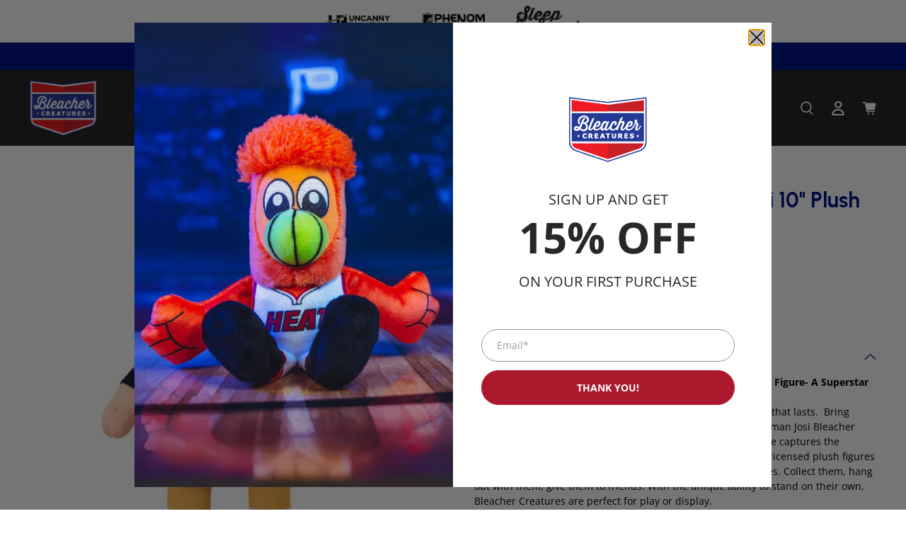

--- FILE ---
content_type: text/html; charset=utf-8
request_url: https://www.bleachercreatures.com/collections/nhl-all-items/products/nashville-predators-roman-josi-10-plush-figure
body_size: 57116
content:
<!doctype html>
<html class="no-js no-touch" lang="en">
<head>
 
<meta charset="utf-8">
  <meta http-equiv="cleartype" content="on">
  <meta name="robots" content="index,follow">

  <meta name="viewport" content="width=device-width,initial-scale=1.0">
  <meta name="theme-color" content="#ffffff">
  <link rel="canonical" href="https://www.bleachercreatures.com/products/nashville-predators-roman-josi-10-plush-figure"><title>Nashville Predators Roman Josi 10&quot; Plush Figure - Bleacher Creatures</title>

  <!-- DNS prefetches -->
  <link rel="dns-prefetch" href="https://cdn.shopify.com">
  <link rel="dns-prefetch" href="https://fonts.shopify.com">
  <link rel="dns-prefetch" href="https://monorail-edge.shopifysvc.com">
  <link rel="dns-prefetch" href="https://ajax.googleapis.com">

  
    <link rel="dns-prefetch" href="https://productreviews.shopifycdn.com">
  

  <!-- Preconnects -->
  <link rel="preconnect" href="https://cdn.shopify.com" crossorigin>
  <link rel="preconnect" href="https://fonts.shopify.com" crossorigin>
  <link rel="preconnect" href="https://monorail-edge.shopifysvc.com">
  <link rel="preconnect" href="https://ajax.googleapis.com">

  
    <link rel="preconnect" href="https://productreviews.shopifycdn.com">
  

  <!-- Preloads -->
  <!-- Preload CSS -->
  <link rel="preload" href="//www.bleachercreatures.com/cdn/shop/t/23/assets/fancybox.css?v=30466120580444283401719587284" as="style">
  <link rel="preload" href="//www.bleachercreatures.com/cdn/shop/t/23/assets/styles.css?v=70453578553138470081760381221" as="style">

  <!-- Preload JS -->
  <link rel="preload" href="https://ajax.googleapis.com/ajax/libs/jquery/3.6.0/jquery.min.js" as="script">
  <link rel="preload" href="//www.bleachercreatures.com/cdn/shop/t/23/assets/vendors.js?v=11282825012671617991719587284" as="script">
  <link rel="preload" href="//www.bleachercreatures.com/cdn/shop/t/23/assets/utilities.js?v=138735191372401191931719587284" as="script">
  <link rel="preload" href="//www.bleachercreatures.com/cdn/shop/t/23/assets/app.js?v=174049696413946903371719587284" as="script">

  

  


  <!-- CSS for Flex -->
  <link rel="stylesheet" href="//www.bleachercreatures.com/cdn/shop/t/23/assets/fancybox.css?v=30466120580444283401719587284">
  <link rel="stylesheet" href="//www.bleachercreatures.com/cdn/shop/t/23/assets/styles.css?v=70453578553138470081760381221">

  <link rel="stylesheet" href="//www.bleachercreatures.com/cdn/shop/t/23/assets/custom.css?v=130387093825704326611719587415">

  
  <script>
    window.Theme = window.Theme || {};
    window.Theme.version = '3.0.0';
    window.Theme.name = 'Ultimate';
  </script>
  


  <script src="https://ajax.googleapis.com/ajax/libs/jquery/3.6.0/jquery.min.js" defer></script>
  <script src="//www.bleachercreatures.com/cdn/shop/t/23/assets/vendors.js?v=11282825012671617991719587284" defer></script>
  <script src="//www.bleachercreatures.com/cdn/shop/t/23/assets/utilities.js?v=138735191372401191931719587284" defer></script>
  <script src="//www.bleachercreatures.com/cdn/shop/t/23/assets/app.js?v=174049696413946903371719587284" defer></script><script>
    

Shopify = window.Shopify || {};


window.theme = {
  info: {
    name: window.Theme.name,
    version: window.Theme.version
  }
}


Currency = window.Currency || {};
Currency.show_multiple_currencies = false;
Currency.presentment_currency = "USD";
Currency.default_currency = "USD";
Currency.display_format = "money_format";
Currency.money_format = "${{amount}}";
Currency.money_format_no_currency = "${{amount}}";
Currency.money_format_currency = "${{amount}} USD";
Currency.native_multi_currency = false;
Currency.iso_code = "USD";
Currency.symbol = "$";




Window.theme = {};
Window.theme.allCountryOptionTags = "\u003coption value=\"United States\" data-provinces=\"[[\u0026quot;Alabama\u0026quot;,\u0026quot;Alabama\u0026quot;],[\u0026quot;Alaska\u0026quot;,\u0026quot;Alaska\u0026quot;],[\u0026quot;American Samoa\u0026quot;,\u0026quot;American Samoa\u0026quot;],[\u0026quot;Arizona\u0026quot;,\u0026quot;Arizona\u0026quot;],[\u0026quot;Arkansas\u0026quot;,\u0026quot;Arkansas\u0026quot;],[\u0026quot;Armed Forces Americas\u0026quot;,\u0026quot;Armed Forces Americas\u0026quot;],[\u0026quot;Armed Forces Europe\u0026quot;,\u0026quot;Armed Forces Europe\u0026quot;],[\u0026quot;Armed Forces Pacific\u0026quot;,\u0026quot;Armed Forces Pacific\u0026quot;],[\u0026quot;California\u0026quot;,\u0026quot;California\u0026quot;],[\u0026quot;Colorado\u0026quot;,\u0026quot;Colorado\u0026quot;],[\u0026quot;Connecticut\u0026quot;,\u0026quot;Connecticut\u0026quot;],[\u0026quot;Delaware\u0026quot;,\u0026quot;Delaware\u0026quot;],[\u0026quot;District of Columbia\u0026quot;,\u0026quot;Washington DC\u0026quot;],[\u0026quot;Federated States of Micronesia\u0026quot;,\u0026quot;Micronesia\u0026quot;],[\u0026quot;Florida\u0026quot;,\u0026quot;Florida\u0026quot;],[\u0026quot;Georgia\u0026quot;,\u0026quot;Georgia\u0026quot;],[\u0026quot;Guam\u0026quot;,\u0026quot;Guam\u0026quot;],[\u0026quot;Hawaii\u0026quot;,\u0026quot;Hawaii\u0026quot;],[\u0026quot;Idaho\u0026quot;,\u0026quot;Idaho\u0026quot;],[\u0026quot;Illinois\u0026quot;,\u0026quot;Illinois\u0026quot;],[\u0026quot;Indiana\u0026quot;,\u0026quot;Indiana\u0026quot;],[\u0026quot;Iowa\u0026quot;,\u0026quot;Iowa\u0026quot;],[\u0026quot;Kansas\u0026quot;,\u0026quot;Kansas\u0026quot;],[\u0026quot;Kentucky\u0026quot;,\u0026quot;Kentucky\u0026quot;],[\u0026quot;Louisiana\u0026quot;,\u0026quot;Louisiana\u0026quot;],[\u0026quot;Maine\u0026quot;,\u0026quot;Maine\u0026quot;],[\u0026quot;Marshall Islands\u0026quot;,\u0026quot;Marshall Islands\u0026quot;],[\u0026quot;Maryland\u0026quot;,\u0026quot;Maryland\u0026quot;],[\u0026quot;Massachusetts\u0026quot;,\u0026quot;Massachusetts\u0026quot;],[\u0026quot;Michigan\u0026quot;,\u0026quot;Michigan\u0026quot;],[\u0026quot;Minnesota\u0026quot;,\u0026quot;Minnesota\u0026quot;],[\u0026quot;Mississippi\u0026quot;,\u0026quot;Mississippi\u0026quot;],[\u0026quot;Missouri\u0026quot;,\u0026quot;Missouri\u0026quot;],[\u0026quot;Montana\u0026quot;,\u0026quot;Montana\u0026quot;],[\u0026quot;Nebraska\u0026quot;,\u0026quot;Nebraska\u0026quot;],[\u0026quot;Nevada\u0026quot;,\u0026quot;Nevada\u0026quot;],[\u0026quot;New Hampshire\u0026quot;,\u0026quot;New Hampshire\u0026quot;],[\u0026quot;New Jersey\u0026quot;,\u0026quot;New Jersey\u0026quot;],[\u0026quot;New Mexico\u0026quot;,\u0026quot;New Mexico\u0026quot;],[\u0026quot;New York\u0026quot;,\u0026quot;New York\u0026quot;],[\u0026quot;North Carolina\u0026quot;,\u0026quot;North Carolina\u0026quot;],[\u0026quot;North Dakota\u0026quot;,\u0026quot;North Dakota\u0026quot;],[\u0026quot;Northern Mariana Islands\u0026quot;,\u0026quot;Northern Mariana Islands\u0026quot;],[\u0026quot;Ohio\u0026quot;,\u0026quot;Ohio\u0026quot;],[\u0026quot;Oklahoma\u0026quot;,\u0026quot;Oklahoma\u0026quot;],[\u0026quot;Oregon\u0026quot;,\u0026quot;Oregon\u0026quot;],[\u0026quot;Palau\u0026quot;,\u0026quot;Palau\u0026quot;],[\u0026quot;Pennsylvania\u0026quot;,\u0026quot;Pennsylvania\u0026quot;],[\u0026quot;Puerto Rico\u0026quot;,\u0026quot;Puerto Rico\u0026quot;],[\u0026quot;Rhode Island\u0026quot;,\u0026quot;Rhode Island\u0026quot;],[\u0026quot;South Carolina\u0026quot;,\u0026quot;South Carolina\u0026quot;],[\u0026quot;South Dakota\u0026quot;,\u0026quot;South Dakota\u0026quot;],[\u0026quot;Tennessee\u0026quot;,\u0026quot;Tennessee\u0026quot;],[\u0026quot;Texas\u0026quot;,\u0026quot;Texas\u0026quot;],[\u0026quot;Utah\u0026quot;,\u0026quot;Utah\u0026quot;],[\u0026quot;Vermont\u0026quot;,\u0026quot;Vermont\u0026quot;],[\u0026quot;Virgin Islands\u0026quot;,\u0026quot;U.S. Virgin Islands\u0026quot;],[\u0026quot;Virginia\u0026quot;,\u0026quot;Virginia\u0026quot;],[\u0026quot;Washington\u0026quot;,\u0026quot;Washington\u0026quot;],[\u0026quot;West Virginia\u0026quot;,\u0026quot;West Virginia\u0026quot;],[\u0026quot;Wisconsin\u0026quot;,\u0026quot;Wisconsin\u0026quot;],[\u0026quot;Wyoming\u0026quot;,\u0026quot;Wyoming\u0026quot;]]\"\u003eUnited States\u003c\/option\u003e\n\u003coption value=\"Canada\" data-provinces=\"[[\u0026quot;Alberta\u0026quot;,\u0026quot;Alberta\u0026quot;],[\u0026quot;British Columbia\u0026quot;,\u0026quot;British Columbia\u0026quot;],[\u0026quot;Manitoba\u0026quot;,\u0026quot;Manitoba\u0026quot;],[\u0026quot;New Brunswick\u0026quot;,\u0026quot;New Brunswick\u0026quot;],[\u0026quot;Newfoundland and Labrador\u0026quot;,\u0026quot;Newfoundland and Labrador\u0026quot;],[\u0026quot;Northwest Territories\u0026quot;,\u0026quot;Northwest Territories\u0026quot;],[\u0026quot;Nova Scotia\u0026quot;,\u0026quot;Nova Scotia\u0026quot;],[\u0026quot;Nunavut\u0026quot;,\u0026quot;Nunavut\u0026quot;],[\u0026quot;Ontario\u0026quot;,\u0026quot;Ontario\u0026quot;],[\u0026quot;Prince Edward Island\u0026quot;,\u0026quot;Prince Edward Island\u0026quot;],[\u0026quot;Quebec\u0026quot;,\u0026quot;Quebec\u0026quot;],[\u0026quot;Saskatchewan\u0026quot;,\u0026quot;Saskatchewan\u0026quot;],[\u0026quot;Yukon\u0026quot;,\u0026quot;Yukon\u0026quot;]]\"\u003eCanada\u003c\/option\u003e\n\u003coption value=\"---\" data-provinces=\"[]\"\u003e---\u003c\/option\u003e\n\u003coption value=\"Afghanistan\" data-provinces=\"[]\"\u003eAfghanistan\u003c\/option\u003e\n\u003coption value=\"Aland Islands\" data-provinces=\"[]\"\u003eÅland Islands\u003c\/option\u003e\n\u003coption value=\"Albania\" data-provinces=\"[]\"\u003eAlbania\u003c\/option\u003e\n\u003coption value=\"Algeria\" data-provinces=\"[]\"\u003eAlgeria\u003c\/option\u003e\n\u003coption value=\"Andorra\" data-provinces=\"[]\"\u003eAndorra\u003c\/option\u003e\n\u003coption value=\"Angola\" data-provinces=\"[]\"\u003eAngola\u003c\/option\u003e\n\u003coption value=\"Anguilla\" data-provinces=\"[]\"\u003eAnguilla\u003c\/option\u003e\n\u003coption value=\"Antigua And Barbuda\" data-provinces=\"[]\"\u003eAntigua \u0026 Barbuda\u003c\/option\u003e\n\u003coption value=\"Argentina\" data-provinces=\"[[\u0026quot;Buenos Aires\u0026quot;,\u0026quot;Buenos Aires Province\u0026quot;],[\u0026quot;Catamarca\u0026quot;,\u0026quot;Catamarca\u0026quot;],[\u0026quot;Chaco\u0026quot;,\u0026quot;Chaco\u0026quot;],[\u0026quot;Chubut\u0026quot;,\u0026quot;Chubut\u0026quot;],[\u0026quot;Ciudad Autónoma de Buenos Aires\u0026quot;,\u0026quot;Buenos Aires (Autonomous City)\u0026quot;],[\u0026quot;Corrientes\u0026quot;,\u0026quot;Corrientes\u0026quot;],[\u0026quot;Córdoba\u0026quot;,\u0026quot;Córdoba\u0026quot;],[\u0026quot;Entre Ríos\u0026quot;,\u0026quot;Entre Ríos\u0026quot;],[\u0026quot;Formosa\u0026quot;,\u0026quot;Formosa\u0026quot;],[\u0026quot;Jujuy\u0026quot;,\u0026quot;Jujuy\u0026quot;],[\u0026quot;La Pampa\u0026quot;,\u0026quot;La Pampa\u0026quot;],[\u0026quot;La Rioja\u0026quot;,\u0026quot;La Rioja\u0026quot;],[\u0026quot;Mendoza\u0026quot;,\u0026quot;Mendoza\u0026quot;],[\u0026quot;Misiones\u0026quot;,\u0026quot;Misiones\u0026quot;],[\u0026quot;Neuquén\u0026quot;,\u0026quot;Neuquén\u0026quot;],[\u0026quot;Río Negro\u0026quot;,\u0026quot;Río Negro\u0026quot;],[\u0026quot;Salta\u0026quot;,\u0026quot;Salta\u0026quot;],[\u0026quot;San Juan\u0026quot;,\u0026quot;San Juan\u0026quot;],[\u0026quot;San Luis\u0026quot;,\u0026quot;San Luis\u0026quot;],[\u0026quot;Santa Cruz\u0026quot;,\u0026quot;Santa Cruz\u0026quot;],[\u0026quot;Santa Fe\u0026quot;,\u0026quot;Santa Fe\u0026quot;],[\u0026quot;Santiago Del Estero\u0026quot;,\u0026quot;Santiago del Estero\u0026quot;],[\u0026quot;Tierra Del Fuego\u0026quot;,\u0026quot;Tierra del Fuego\u0026quot;],[\u0026quot;Tucumán\u0026quot;,\u0026quot;Tucumán\u0026quot;]]\"\u003eArgentina\u003c\/option\u003e\n\u003coption value=\"Armenia\" data-provinces=\"[]\"\u003eArmenia\u003c\/option\u003e\n\u003coption value=\"Aruba\" data-provinces=\"[]\"\u003eAruba\u003c\/option\u003e\n\u003coption value=\"Ascension Island\" data-provinces=\"[]\"\u003eAscension Island\u003c\/option\u003e\n\u003coption value=\"Australia\" data-provinces=\"[[\u0026quot;Australian Capital Territory\u0026quot;,\u0026quot;Australian Capital Territory\u0026quot;],[\u0026quot;New South Wales\u0026quot;,\u0026quot;New South Wales\u0026quot;],[\u0026quot;Northern Territory\u0026quot;,\u0026quot;Northern Territory\u0026quot;],[\u0026quot;Queensland\u0026quot;,\u0026quot;Queensland\u0026quot;],[\u0026quot;South Australia\u0026quot;,\u0026quot;South Australia\u0026quot;],[\u0026quot;Tasmania\u0026quot;,\u0026quot;Tasmania\u0026quot;],[\u0026quot;Victoria\u0026quot;,\u0026quot;Victoria\u0026quot;],[\u0026quot;Western Australia\u0026quot;,\u0026quot;Western Australia\u0026quot;]]\"\u003eAustralia\u003c\/option\u003e\n\u003coption value=\"Austria\" data-provinces=\"[]\"\u003eAustria\u003c\/option\u003e\n\u003coption value=\"Azerbaijan\" data-provinces=\"[]\"\u003eAzerbaijan\u003c\/option\u003e\n\u003coption value=\"Bahamas\" data-provinces=\"[]\"\u003eBahamas\u003c\/option\u003e\n\u003coption value=\"Bahrain\" data-provinces=\"[]\"\u003eBahrain\u003c\/option\u003e\n\u003coption value=\"Bangladesh\" data-provinces=\"[]\"\u003eBangladesh\u003c\/option\u003e\n\u003coption value=\"Barbados\" data-provinces=\"[]\"\u003eBarbados\u003c\/option\u003e\n\u003coption value=\"Belarus\" data-provinces=\"[]\"\u003eBelarus\u003c\/option\u003e\n\u003coption value=\"Belgium\" data-provinces=\"[]\"\u003eBelgium\u003c\/option\u003e\n\u003coption value=\"Belize\" data-provinces=\"[]\"\u003eBelize\u003c\/option\u003e\n\u003coption value=\"Benin\" data-provinces=\"[]\"\u003eBenin\u003c\/option\u003e\n\u003coption value=\"Bermuda\" data-provinces=\"[]\"\u003eBermuda\u003c\/option\u003e\n\u003coption value=\"Bhutan\" data-provinces=\"[]\"\u003eBhutan\u003c\/option\u003e\n\u003coption value=\"Bolivia\" data-provinces=\"[]\"\u003eBolivia\u003c\/option\u003e\n\u003coption value=\"Bosnia And Herzegovina\" data-provinces=\"[]\"\u003eBosnia \u0026 Herzegovina\u003c\/option\u003e\n\u003coption value=\"Botswana\" data-provinces=\"[]\"\u003eBotswana\u003c\/option\u003e\n\u003coption value=\"Brazil\" data-provinces=\"[[\u0026quot;Acre\u0026quot;,\u0026quot;Acre\u0026quot;],[\u0026quot;Alagoas\u0026quot;,\u0026quot;Alagoas\u0026quot;],[\u0026quot;Amapá\u0026quot;,\u0026quot;Amapá\u0026quot;],[\u0026quot;Amazonas\u0026quot;,\u0026quot;Amazonas\u0026quot;],[\u0026quot;Bahia\u0026quot;,\u0026quot;Bahia\u0026quot;],[\u0026quot;Ceará\u0026quot;,\u0026quot;Ceará\u0026quot;],[\u0026quot;Distrito Federal\u0026quot;,\u0026quot;Federal District\u0026quot;],[\u0026quot;Espírito Santo\u0026quot;,\u0026quot;Espírito Santo\u0026quot;],[\u0026quot;Goiás\u0026quot;,\u0026quot;Goiás\u0026quot;],[\u0026quot;Maranhão\u0026quot;,\u0026quot;Maranhão\u0026quot;],[\u0026quot;Mato Grosso\u0026quot;,\u0026quot;Mato Grosso\u0026quot;],[\u0026quot;Mato Grosso do Sul\u0026quot;,\u0026quot;Mato Grosso do Sul\u0026quot;],[\u0026quot;Minas Gerais\u0026quot;,\u0026quot;Minas Gerais\u0026quot;],[\u0026quot;Paraná\u0026quot;,\u0026quot;Paraná\u0026quot;],[\u0026quot;Paraíba\u0026quot;,\u0026quot;Paraíba\u0026quot;],[\u0026quot;Pará\u0026quot;,\u0026quot;Pará\u0026quot;],[\u0026quot;Pernambuco\u0026quot;,\u0026quot;Pernambuco\u0026quot;],[\u0026quot;Piauí\u0026quot;,\u0026quot;Piauí\u0026quot;],[\u0026quot;Rio Grande do Norte\u0026quot;,\u0026quot;Rio Grande do Norte\u0026quot;],[\u0026quot;Rio Grande do Sul\u0026quot;,\u0026quot;Rio Grande do Sul\u0026quot;],[\u0026quot;Rio de Janeiro\u0026quot;,\u0026quot;Rio de Janeiro\u0026quot;],[\u0026quot;Rondônia\u0026quot;,\u0026quot;Rondônia\u0026quot;],[\u0026quot;Roraima\u0026quot;,\u0026quot;Roraima\u0026quot;],[\u0026quot;Santa Catarina\u0026quot;,\u0026quot;Santa Catarina\u0026quot;],[\u0026quot;Sergipe\u0026quot;,\u0026quot;Sergipe\u0026quot;],[\u0026quot;São Paulo\u0026quot;,\u0026quot;São Paulo\u0026quot;],[\u0026quot;Tocantins\u0026quot;,\u0026quot;Tocantins\u0026quot;]]\"\u003eBrazil\u003c\/option\u003e\n\u003coption value=\"British Indian Ocean Territory\" data-provinces=\"[]\"\u003eBritish Indian Ocean Territory\u003c\/option\u003e\n\u003coption value=\"Virgin Islands, British\" data-provinces=\"[]\"\u003eBritish Virgin Islands\u003c\/option\u003e\n\u003coption value=\"Brunei\" data-provinces=\"[]\"\u003eBrunei\u003c\/option\u003e\n\u003coption value=\"Bulgaria\" data-provinces=\"[]\"\u003eBulgaria\u003c\/option\u003e\n\u003coption value=\"Burkina Faso\" data-provinces=\"[]\"\u003eBurkina Faso\u003c\/option\u003e\n\u003coption value=\"Burundi\" data-provinces=\"[]\"\u003eBurundi\u003c\/option\u003e\n\u003coption value=\"Cambodia\" data-provinces=\"[]\"\u003eCambodia\u003c\/option\u003e\n\u003coption value=\"Republic of Cameroon\" data-provinces=\"[]\"\u003eCameroon\u003c\/option\u003e\n\u003coption value=\"Canada\" data-provinces=\"[[\u0026quot;Alberta\u0026quot;,\u0026quot;Alberta\u0026quot;],[\u0026quot;British Columbia\u0026quot;,\u0026quot;British Columbia\u0026quot;],[\u0026quot;Manitoba\u0026quot;,\u0026quot;Manitoba\u0026quot;],[\u0026quot;New Brunswick\u0026quot;,\u0026quot;New Brunswick\u0026quot;],[\u0026quot;Newfoundland and Labrador\u0026quot;,\u0026quot;Newfoundland and Labrador\u0026quot;],[\u0026quot;Northwest Territories\u0026quot;,\u0026quot;Northwest Territories\u0026quot;],[\u0026quot;Nova Scotia\u0026quot;,\u0026quot;Nova Scotia\u0026quot;],[\u0026quot;Nunavut\u0026quot;,\u0026quot;Nunavut\u0026quot;],[\u0026quot;Ontario\u0026quot;,\u0026quot;Ontario\u0026quot;],[\u0026quot;Prince Edward Island\u0026quot;,\u0026quot;Prince Edward Island\u0026quot;],[\u0026quot;Quebec\u0026quot;,\u0026quot;Quebec\u0026quot;],[\u0026quot;Saskatchewan\u0026quot;,\u0026quot;Saskatchewan\u0026quot;],[\u0026quot;Yukon\u0026quot;,\u0026quot;Yukon\u0026quot;]]\"\u003eCanada\u003c\/option\u003e\n\u003coption value=\"Cape Verde\" data-provinces=\"[]\"\u003eCape Verde\u003c\/option\u003e\n\u003coption value=\"Caribbean Netherlands\" data-provinces=\"[]\"\u003eCaribbean Netherlands\u003c\/option\u003e\n\u003coption value=\"Cayman Islands\" data-provinces=\"[]\"\u003eCayman Islands\u003c\/option\u003e\n\u003coption value=\"Central African Republic\" data-provinces=\"[]\"\u003eCentral African Republic\u003c\/option\u003e\n\u003coption value=\"Chad\" data-provinces=\"[]\"\u003eChad\u003c\/option\u003e\n\u003coption value=\"Chile\" data-provinces=\"[[\u0026quot;Antofagasta\u0026quot;,\u0026quot;Antofagasta\u0026quot;],[\u0026quot;Araucanía\u0026quot;,\u0026quot;Araucanía\u0026quot;],[\u0026quot;Arica and Parinacota\u0026quot;,\u0026quot;Arica y Parinacota\u0026quot;],[\u0026quot;Atacama\u0026quot;,\u0026quot;Atacama\u0026quot;],[\u0026quot;Aysén\u0026quot;,\u0026quot;Aysén\u0026quot;],[\u0026quot;Biobío\u0026quot;,\u0026quot;Bío Bío\u0026quot;],[\u0026quot;Coquimbo\u0026quot;,\u0026quot;Coquimbo\u0026quot;],[\u0026quot;Los Lagos\u0026quot;,\u0026quot;Los Lagos\u0026quot;],[\u0026quot;Los Ríos\u0026quot;,\u0026quot;Los Ríos\u0026quot;],[\u0026quot;Magallanes\u0026quot;,\u0026quot;Magallanes Region\u0026quot;],[\u0026quot;Maule\u0026quot;,\u0026quot;Maule\u0026quot;],[\u0026quot;O\u0026#39;Higgins\u0026quot;,\u0026quot;Libertador General Bernardo O’Higgins\u0026quot;],[\u0026quot;Santiago\u0026quot;,\u0026quot;Santiago Metropolitan\u0026quot;],[\u0026quot;Tarapacá\u0026quot;,\u0026quot;Tarapacá\u0026quot;],[\u0026quot;Valparaíso\u0026quot;,\u0026quot;Valparaíso\u0026quot;],[\u0026quot;Ñuble\u0026quot;,\u0026quot;Ñuble\u0026quot;]]\"\u003eChile\u003c\/option\u003e\n\u003coption value=\"China\" data-provinces=\"[[\u0026quot;Anhui\u0026quot;,\u0026quot;Anhui\u0026quot;],[\u0026quot;Beijing\u0026quot;,\u0026quot;Beijing\u0026quot;],[\u0026quot;Chongqing\u0026quot;,\u0026quot;Chongqing\u0026quot;],[\u0026quot;Fujian\u0026quot;,\u0026quot;Fujian\u0026quot;],[\u0026quot;Gansu\u0026quot;,\u0026quot;Gansu\u0026quot;],[\u0026quot;Guangdong\u0026quot;,\u0026quot;Guangdong\u0026quot;],[\u0026quot;Guangxi\u0026quot;,\u0026quot;Guangxi\u0026quot;],[\u0026quot;Guizhou\u0026quot;,\u0026quot;Guizhou\u0026quot;],[\u0026quot;Hainan\u0026quot;,\u0026quot;Hainan\u0026quot;],[\u0026quot;Hebei\u0026quot;,\u0026quot;Hebei\u0026quot;],[\u0026quot;Heilongjiang\u0026quot;,\u0026quot;Heilongjiang\u0026quot;],[\u0026quot;Henan\u0026quot;,\u0026quot;Henan\u0026quot;],[\u0026quot;Hubei\u0026quot;,\u0026quot;Hubei\u0026quot;],[\u0026quot;Hunan\u0026quot;,\u0026quot;Hunan\u0026quot;],[\u0026quot;Inner Mongolia\u0026quot;,\u0026quot;Inner Mongolia\u0026quot;],[\u0026quot;Jiangsu\u0026quot;,\u0026quot;Jiangsu\u0026quot;],[\u0026quot;Jiangxi\u0026quot;,\u0026quot;Jiangxi\u0026quot;],[\u0026quot;Jilin\u0026quot;,\u0026quot;Jilin\u0026quot;],[\u0026quot;Liaoning\u0026quot;,\u0026quot;Liaoning\u0026quot;],[\u0026quot;Ningxia\u0026quot;,\u0026quot;Ningxia\u0026quot;],[\u0026quot;Qinghai\u0026quot;,\u0026quot;Qinghai\u0026quot;],[\u0026quot;Shaanxi\u0026quot;,\u0026quot;Shaanxi\u0026quot;],[\u0026quot;Shandong\u0026quot;,\u0026quot;Shandong\u0026quot;],[\u0026quot;Shanghai\u0026quot;,\u0026quot;Shanghai\u0026quot;],[\u0026quot;Shanxi\u0026quot;,\u0026quot;Shanxi\u0026quot;],[\u0026quot;Sichuan\u0026quot;,\u0026quot;Sichuan\u0026quot;],[\u0026quot;Tianjin\u0026quot;,\u0026quot;Tianjin\u0026quot;],[\u0026quot;Xinjiang\u0026quot;,\u0026quot;Xinjiang\u0026quot;],[\u0026quot;Xizang\u0026quot;,\u0026quot;Tibet\u0026quot;],[\u0026quot;Yunnan\u0026quot;,\u0026quot;Yunnan\u0026quot;],[\u0026quot;Zhejiang\u0026quot;,\u0026quot;Zhejiang\u0026quot;]]\"\u003eChina\u003c\/option\u003e\n\u003coption value=\"Christmas Island\" data-provinces=\"[]\"\u003eChristmas Island\u003c\/option\u003e\n\u003coption value=\"Cocos (Keeling) Islands\" data-provinces=\"[]\"\u003eCocos (Keeling) Islands\u003c\/option\u003e\n\u003coption value=\"Colombia\" data-provinces=\"[[\u0026quot;Amazonas\u0026quot;,\u0026quot;Amazonas\u0026quot;],[\u0026quot;Antioquia\u0026quot;,\u0026quot;Antioquia\u0026quot;],[\u0026quot;Arauca\u0026quot;,\u0026quot;Arauca\u0026quot;],[\u0026quot;Atlántico\u0026quot;,\u0026quot;Atlántico\u0026quot;],[\u0026quot;Bogotá, D.C.\u0026quot;,\u0026quot;Capital District\u0026quot;],[\u0026quot;Bolívar\u0026quot;,\u0026quot;Bolívar\u0026quot;],[\u0026quot;Boyacá\u0026quot;,\u0026quot;Boyacá\u0026quot;],[\u0026quot;Caldas\u0026quot;,\u0026quot;Caldas\u0026quot;],[\u0026quot;Caquetá\u0026quot;,\u0026quot;Caquetá\u0026quot;],[\u0026quot;Casanare\u0026quot;,\u0026quot;Casanare\u0026quot;],[\u0026quot;Cauca\u0026quot;,\u0026quot;Cauca\u0026quot;],[\u0026quot;Cesar\u0026quot;,\u0026quot;Cesar\u0026quot;],[\u0026quot;Chocó\u0026quot;,\u0026quot;Chocó\u0026quot;],[\u0026quot;Cundinamarca\u0026quot;,\u0026quot;Cundinamarca\u0026quot;],[\u0026quot;Córdoba\u0026quot;,\u0026quot;Córdoba\u0026quot;],[\u0026quot;Guainía\u0026quot;,\u0026quot;Guainía\u0026quot;],[\u0026quot;Guaviare\u0026quot;,\u0026quot;Guaviare\u0026quot;],[\u0026quot;Huila\u0026quot;,\u0026quot;Huila\u0026quot;],[\u0026quot;La Guajira\u0026quot;,\u0026quot;La Guajira\u0026quot;],[\u0026quot;Magdalena\u0026quot;,\u0026quot;Magdalena\u0026quot;],[\u0026quot;Meta\u0026quot;,\u0026quot;Meta\u0026quot;],[\u0026quot;Nariño\u0026quot;,\u0026quot;Nariño\u0026quot;],[\u0026quot;Norte de Santander\u0026quot;,\u0026quot;Norte de Santander\u0026quot;],[\u0026quot;Putumayo\u0026quot;,\u0026quot;Putumayo\u0026quot;],[\u0026quot;Quindío\u0026quot;,\u0026quot;Quindío\u0026quot;],[\u0026quot;Risaralda\u0026quot;,\u0026quot;Risaralda\u0026quot;],[\u0026quot;San Andrés, Providencia y Santa Catalina\u0026quot;,\u0026quot;San Andrés \\u0026 Providencia\u0026quot;],[\u0026quot;Santander\u0026quot;,\u0026quot;Santander\u0026quot;],[\u0026quot;Sucre\u0026quot;,\u0026quot;Sucre\u0026quot;],[\u0026quot;Tolima\u0026quot;,\u0026quot;Tolima\u0026quot;],[\u0026quot;Valle del Cauca\u0026quot;,\u0026quot;Valle del Cauca\u0026quot;],[\u0026quot;Vaupés\u0026quot;,\u0026quot;Vaupés\u0026quot;],[\u0026quot;Vichada\u0026quot;,\u0026quot;Vichada\u0026quot;]]\"\u003eColombia\u003c\/option\u003e\n\u003coption value=\"Comoros\" data-provinces=\"[]\"\u003eComoros\u003c\/option\u003e\n\u003coption value=\"Congo\" data-provinces=\"[]\"\u003eCongo - Brazzaville\u003c\/option\u003e\n\u003coption value=\"Congo, The Democratic Republic Of The\" data-provinces=\"[]\"\u003eCongo - Kinshasa\u003c\/option\u003e\n\u003coption value=\"Cook Islands\" data-provinces=\"[]\"\u003eCook Islands\u003c\/option\u003e\n\u003coption value=\"Costa Rica\" data-provinces=\"[[\u0026quot;Alajuela\u0026quot;,\u0026quot;Alajuela\u0026quot;],[\u0026quot;Cartago\u0026quot;,\u0026quot;Cartago\u0026quot;],[\u0026quot;Guanacaste\u0026quot;,\u0026quot;Guanacaste\u0026quot;],[\u0026quot;Heredia\u0026quot;,\u0026quot;Heredia\u0026quot;],[\u0026quot;Limón\u0026quot;,\u0026quot;Limón\u0026quot;],[\u0026quot;Puntarenas\u0026quot;,\u0026quot;Puntarenas\u0026quot;],[\u0026quot;San José\u0026quot;,\u0026quot;San José\u0026quot;]]\"\u003eCosta Rica\u003c\/option\u003e\n\u003coption value=\"Croatia\" data-provinces=\"[]\"\u003eCroatia\u003c\/option\u003e\n\u003coption value=\"Curaçao\" data-provinces=\"[]\"\u003eCuraçao\u003c\/option\u003e\n\u003coption value=\"Cyprus\" data-provinces=\"[]\"\u003eCyprus\u003c\/option\u003e\n\u003coption value=\"Czech Republic\" data-provinces=\"[]\"\u003eCzechia\u003c\/option\u003e\n\u003coption value=\"Côte d'Ivoire\" data-provinces=\"[]\"\u003eCôte d’Ivoire\u003c\/option\u003e\n\u003coption value=\"Denmark\" data-provinces=\"[]\"\u003eDenmark\u003c\/option\u003e\n\u003coption value=\"Djibouti\" data-provinces=\"[]\"\u003eDjibouti\u003c\/option\u003e\n\u003coption value=\"Dominica\" data-provinces=\"[]\"\u003eDominica\u003c\/option\u003e\n\u003coption value=\"Dominican Republic\" data-provinces=\"[]\"\u003eDominican Republic\u003c\/option\u003e\n\u003coption value=\"Ecuador\" data-provinces=\"[]\"\u003eEcuador\u003c\/option\u003e\n\u003coption value=\"Egypt\" data-provinces=\"[[\u0026quot;6th of October\u0026quot;,\u0026quot;6th of October\u0026quot;],[\u0026quot;Al Sharqia\u0026quot;,\u0026quot;Al Sharqia\u0026quot;],[\u0026quot;Alexandria\u0026quot;,\u0026quot;Alexandria\u0026quot;],[\u0026quot;Aswan\u0026quot;,\u0026quot;Aswan\u0026quot;],[\u0026quot;Asyut\u0026quot;,\u0026quot;Asyut\u0026quot;],[\u0026quot;Beheira\u0026quot;,\u0026quot;Beheira\u0026quot;],[\u0026quot;Beni Suef\u0026quot;,\u0026quot;Beni Suef\u0026quot;],[\u0026quot;Cairo\u0026quot;,\u0026quot;Cairo\u0026quot;],[\u0026quot;Dakahlia\u0026quot;,\u0026quot;Dakahlia\u0026quot;],[\u0026quot;Damietta\u0026quot;,\u0026quot;Damietta\u0026quot;],[\u0026quot;Faiyum\u0026quot;,\u0026quot;Faiyum\u0026quot;],[\u0026quot;Gharbia\u0026quot;,\u0026quot;Gharbia\u0026quot;],[\u0026quot;Giza\u0026quot;,\u0026quot;Giza\u0026quot;],[\u0026quot;Helwan\u0026quot;,\u0026quot;Helwan\u0026quot;],[\u0026quot;Ismailia\u0026quot;,\u0026quot;Ismailia\u0026quot;],[\u0026quot;Kafr el-Sheikh\u0026quot;,\u0026quot;Kafr el-Sheikh\u0026quot;],[\u0026quot;Luxor\u0026quot;,\u0026quot;Luxor\u0026quot;],[\u0026quot;Matrouh\u0026quot;,\u0026quot;Matrouh\u0026quot;],[\u0026quot;Minya\u0026quot;,\u0026quot;Minya\u0026quot;],[\u0026quot;Monufia\u0026quot;,\u0026quot;Monufia\u0026quot;],[\u0026quot;New Valley\u0026quot;,\u0026quot;New Valley\u0026quot;],[\u0026quot;North Sinai\u0026quot;,\u0026quot;North Sinai\u0026quot;],[\u0026quot;Port Said\u0026quot;,\u0026quot;Port Said\u0026quot;],[\u0026quot;Qalyubia\u0026quot;,\u0026quot;Qalyubia\u0026quot;],[\u0026quot;Qena\u0026quot;,\u0026quot;Qena\u0026quot;],[\u0026quot;Red Sea\u0026quot;,\u0026quot;Red Sea\u0026quot;],[\u0026quot;Sohag\u0026quot;,\u0026quot;Sohag\u0026quot;],[\u0026quot;South Sinai\u0026quot;,\u0026quot;South Sinai\u0026quot;],[\u0026quot;Suez\u0026quot;,\u0026quot;Suez\u0026quot;]]\"\u003eEgypt\u003c\/option\u003e\n\u003coption value=\"El Salvador\" data-provinces=\"[[\u0026quot;Ahuachapán\u0026quot;,\u0026quot;Ahuachapán\u0026quot;],[\u0026quot;Cabañas\u0026quot;,\u0026quot;Cabañas\u0026quot;],[\u0026quot;Chalatenango\u0026quot;,\u0026quot;Chalatenango\u0026quot;],[\u0026quot;Cuscatlán\u0026quot;,\u0026quot;Cuscatlán\u0026quot;],[\u0026quot;La Libertad\u0026quot;,\u0026quot;La Libertad\u0026quot;],[\u0026quot;La Paz\u0026quot;,\u0026quot;La Paz\u0026quot;],[\u0026quot;La Unión\u0026quot;,\u0026quot;La Unión\u0026quot;],[\u0026quot;Morazán\u0026quot;,\u0026quot;Morazán\u0026quot;],[\u0026quot;San Miguel\u0026quot;,\u0026quot;San Miguel\u0026quot;],[\u0026quot;San Salvador\u0026quot;,\u0026quot;San Salvador\u0026quot;],[\u0026quot;San Vicente\u0026quot;,\u0026quot;San Vicente\u0026quot;],[\u0026quot;Santa Ana\u0026quot;,\u0026quot;Santa Ana\u0026quot;],[\u0026quot;Sonsonate\u0026quot;,\u0026quot;Sonsonate\u0026quot;],[\u0026quot;Usulután\u0026quot;,\u0026quot;Usulután\u0026quot;]]\"\u003eEl Salvador\u003c\/option\u003e\n\u003coption value=\"Equatorial Guinea\" data-provinces=\"[]\"\u003eEquatorial Guinea\u003c\/option\u003e\n\u003coption value=\"Eritrea\" data-provinces=\"[]\"\u003eEritrea\u003c\/option\u003e\n\u003coption value=\"Estonia\" data-provinces=\"[]\"\u003eEstonia\u003c\/option\u003e\n\u003coption value=\"Eswatini\" data-provinces=\"[]\"\u003eEswatini\u003c\/option\u003e\n\u003coption value=\"Ethiopia\" data-provinces=\"[]\"\u003eEthiopia\u003c\/option\u003e\n\u003coption value=\"Falkland Islands (Malvinas)\" data-provinces=\"[]\"\u003eFalkland Islands\u003c\/option\u003e\n\u003coption value=\"Faroe Islands\" data-provinces=\"[]\"\u003eFaroe Islands\u003c\/option\u003e\n\u003coption value=\"Fiji\" data-provinces=\"[]\"\u003eFiji\u003c\/option\u003e\n\u003coption value=\"Finland\" data-provinces=\"[]\"\u003eFinland\u003c\/option\u003e\n\u003coption value=\"France\" data-provinces=\"[]\"\u003eFrance\u003c\/option\u003e\n\u003coption value=\"French Guiana\" data-provinces=\"[]\"\u003eFrench Guiana\u003c\/option\u003e\n\u003coption value=\"French Polynesia\" data-provinces=\"[]\"\u003eFrench Polynesia\u003c\/option\u003e\n\u003coption value=\"French Southern Territories\" data-provinces=\"[]\"\u003eFrench Southern Territories\u003c\/option\u003e\n\u003coption value=\"Gabon\" data-provinces=\"[]\"\u003eGabon\u003c\/option\u003e\n\u003coption value=\"Gambia\" data-provinces=\"[]\"\u003eGambia\u003c\/option\u003e\n\u003coption value=\"Georgia\" data-provinces=\"[]\"\u003eGeorgia\u003c\/option\u003e\n\u003coption value=\"Germany\" data-provinces=\"[]\"\u003eGermany\u003c\/option\u003e\n\u003coption value=\"Ghana\" data-provinces=\"[]\"\u003eGhana\u003c\/option\u003e\n\u003coption value=\"Gibraltar\" data-provinces=\"[]\"\u003eGibraltar\u003c\/option\u003e\n\u003coption value=\"Greece\" data-provinces=\"[]\"\u003eGreece\u003c\/option\u003e\n\u003coption value=\"Greenland\" data-provinces=\"[]\"\u003eGreenland\u003c\/option\u003e\n\u003coption value=\"Grenada\" data-provinces=\"[]\"\u003eGrenada\u003c\/option\u003e\n\u003coption value=\"Guadeloupe\" data-provinces=\"[]\"\u003eGuadeloupe\u003c\/option\u003e\n\u003coption value=\"Guatemala\" data-provinces=\"[[\u0026quot;Alta Verapaz\u0026quot;,\u0026quot;Alta Verapaz\u0026quot;],[\u0026quot;Baja Verapaz\u0026quot;,\u0026quot;Baja Verapaz\u0026quot;],[\u0026quot;Chimaltenango\u0026quot;,\u0026quot;Chimaltenango\u0026quot;],[\u0026quot;Chiquimula\u0026quot;,\u0026quot;Chiquimula\u0026quot;],[\u0026quot;El Progreso\u0026quot;,\u0026quot;El Progreso\u0026quot;],[\u0026quot;Escuintla\u0026quot;,\u0026quot;Escuintla\u0026quot;],[\u0026quot;Guatemala\u0026quot;,\u0026quot;Guatemala\u0026quot;],[\u0026quot;Huehuetenango\u0026quot;,\u0026quot;Huehuetenango\u0026quot;],[\u0026quot;Izabal\u0026quot;,\u0026quot;Izabal\u0026quot;],[\u0026quot;Jalapa\u0026quot;,\u0026quot;Jalapa\u0026quot;],[\u0026quot;Jutiapa\u0026quot;,\u0026quot;Jutiapa\u0026quot;],[\u0026quot;Petén\u0026quot;,\u0026quot;Petén\u0026quot;],[\u0026quot;Quetzaltenango\u0026quot;,\u0026quot;Quetzaltenango\u0026quot;],[\u0026quot;Quiché\u0026quot;,\u0026quot;Quiché\u0026quot;],[\u0026quot;Retalhuleu\u0026quot;,\u0026quot;Retalhuleu\u0026quot;],[\u0026quot;Sacatepéquez\u0026quot;,\u0026quot;Sacatepéquez\u0026quot;],[\u0026quot;San Marcos\u0026quot;,\u0026quot;San Marcos\u0026quot;],[\u0026quot;Santa Rosa\u0026quot;,\u0026quot;Santa Rosa\u0026quot;],[\u0026quot;Sololá\u0026quot;,\u0026quot;Sololá\u0026quot;],[\u0026quot;Suchitepéquez\u0026quot;,\u0026quot;Suchitepéquez\u0026quot;],[\u0026quot;Totonicapán\u0026quot;,\u0026quot;Totonicapán\u0026quot;],[\u0026quot;Zacapa\u0026quot;,\u0026quot;Zacapa\u0026quot;]]\"\u003eGuatemala\u003c\/option\u003e\n\u003coption value=\"Guernsey\" data-provinces=\"[]\"\u003eGuernsey\u003c\/option\u003e\n\u003coption value=\"Guinea\" data-provinces=\"[]\"\u003eGuinea\u003c\/option\u003e\n\u003coption value=\"Guinea Bissau\" data-provinces=\"[]\"\u003eGuinea-Bissau\u003c\/option\u003e\n\u003coption value=\"Guyana\" data-provinces=\"[]\"\u003eGuyana\u003c\/option\u003e\n\u003coption value=\"Haiti\" data-provinces=\"[]\"\u003eHaiti\u003c\/option\u003e\n\u003coption value=\"Honduras\" data-provinces=\"[]\"\u003eHonduras\u003c\/option\u003e\n\u003coption value=\"Hong Kong\" data-provinces=\"[[\u0026quot;Hong Kong Island\u0026quot;,\u0026quot;Hong Kong Island\u0026quot;],[\u0026quot;Kowloon\u0026quot;,\u0026quot;Kowloon\u0026quot;],[\u0026quot;New Territories\u0026quot;,\u0026quot;New Territories\u0026quot;]]\"\u003eHong Kong SAR\u003c\/option\u003e\n\u003coption value=\"Hungary\" data-provinces=\"[]\"\u003eHungary\u003c\/option\u003e\n\u003coption value=\"Iceland\" data-provinces=\"[]\"\u003eIceland\u003c\/option\u003e\n\u003coption value=\"India\" data-provinces=\"[[\u0026quot;Andaman and Nicobar Islands\u0026quot;,\u0026quot;Andaman and Nicobar Islands\u0026quot;],[\u0026quot;Andhra Pradesh\u0026quot;,\u0026quot;Andhra Pradesh\u0026quot;],[\u0026quot;Arunachal Pradesh\u0026quot;,\u0026quot;Arunachal Pradesh\u0026quot;],[\u0026quot;Assam\u0026quot;,\u0026quot;Assam\u0026quot;],[\u0026quot;Bihar\u0026quot;,\u0026quot;Bihar\u0026quot;],[\u0026quot;Chandigarh\u0026quot;,\u0026quot;Chandigarh\u0026quot;],[\u0026quot;Chhattisgarh\u0026quot;,\u0026quot;Chhattisgarh\u0026quot;],[\u0026quot;Dadra and Nagar Haveli\u0026quot;,\u0026quot;Dadra and Nagar Haveli\u0026quot;],[\u0026quot;Daman and Diu\u0026quot;,\u0026quot;Daman and Diu\u0026quot;],[\u0026quot;Delhi\u0026quot;,\u0026quot;Delhi\u0026quot;],[\u0026quot;Goa\u0026quot;,\u0026quot;Goa\u0026quot;],[\u0026quot;Gujarat\u0026quot;,\u0026quot;Gujarat\u0026quot;],[\u0026quot;Haryana\u0026quot;,\u0026quot;Haryana\u0026quot;],[\u0026quot;Himachal Pradesh\u0026quot;,\u0026quot;Himachal Pradesh\u0026quot;],[\u0026quot;Jammu and Kashmir\u0026quot;,\u0026quot;Jammu and Kashmir\u0026quot;],[\u0026quot;Jharkhand\u0026quot;,\u0026quot;Jharkhand\u0026quot;],[\u0026quot;Karnataka\u0026quot;,\u0026quot;Karnataka\u0026quot;],[\u0026quot;Kerala\u0026quot;,\u0026quot;Kerala\u0026quot;],[\u0026quot;Ladakh\u0026quot;,\u0026quot;Ladakh\u0026quot;],[\u0026quot;Lakshadweep\u0026quot;,\u0026quot;Lakshadweep\u0026quot;],[\u0026quot;Madhya Pradesh\u0026quot;,\u0026quot;Madhya Pradesh\u0026quot;],[\u0026quot;Maharashtra\u0026quot;,\u0026quot;Maharashtra\u0026quot;],[\u0026quot;Manipur\u0026quot;,\u0026quot;Manipur\u0026quot;],[\u0026quot;Meghalaya\u0026quot;,\u0026quot;Meghalaya\u0026quot;],[\u0026quot;Mizoram\u0026quot;,\u0026quot;Mizoram\u0026quot;],[\u0026quot;Nagaland\u0026quot;,\u0026quot;Nagaland\u0026quot;],[\u0026quot;Odisha\u0026quot;,\u0026quot;Odisha\u0026quot;],[\u0026quot;Puducherry\u0026quot;,\u0026quot;Puducherry\u0026quot;],[\u0026quot;Punjab\u0026quot;,\u0026quot;Punjab\u0026quot;],[\u0026quot;Rajasthan\u0026quot;,\u0026quot;Rajasthan\u0026quot;],[\u0026quot;Sikkim\u0026quot;,\u0026quot;Sikkim\u0026quot;],[\u0026quot;Tamil Nadu\u0026quot;,\u0026quot;Tamil Nadu\u0026quot;],[\u0026quot;Telangana\u0026quot;,\u0026quot;Telangana\u0026quot;],[\u0026quot;Tripura\u0026quot;,\u0026quot;Tripura\u0026quot;],[\u0026quot;Uttar Pradesh\u0026quot;,\u0026quot;Uttar Pradesh\u0026quot;],[\u0026quot;Uttarakhand\u0026quot;,\u0026quot;Uttarakhand\u0026quot;],[\u0026quot;West Bengal\u0026quot;,\u0026quot;West Bengal\u0026quot;]]\"\u003eIndia\u003c\/option\u003e\n\u003coption value=\"Indonesia\" data-provinces=\"[[\u0026quot;Aceh\u0026quot;,\u0026quot;Aceh\u0026quot;],[\u0026quot;Bali\u0026quot;,\u0026quot;Bali\u0026quot;],[\u0026quot;Bangka Belitung\u0026quot;,\u0026quot;Bangka–Belitung Islands\u0026quot;],[\u0026quot;Banten\u0026quot;,\u0026quot;Banten\u0026quot;],[\u0026quot;Bengkulu\u0026quot;,\u0026quot;Bengkulu\u0026quot;],[\u0026quot;Gorontalo\u0026quot;,\u0026quot;Gorontalo\u0026quot;],[\u0026quot;Jakarta\u0026quot;,\u0026quot;Jakarta\u0026quot;],[\u0026quot;Jambi\u0026quot;,\u0026quot;Jambi\u0026quot;],[\u0026quot;Jawa Barat\u0026quot;,\u0026quot;West Java\u0026quot;],[\u0026quot;Jawa Tengah\u0026quot;,\u0026quot;Central Java\u0026quot;],[\u0026quot;Jawa Timur\u0026quot;,\u0026quot;East Java\u0026quot;],[\u0026quot;Kalimantan Barat\u0026quot;,\u0026quot;West Kalimantan\u0026quot;],[\u0026quot;Kalimantan Selatan\u0026quot;,\u0026quot;South Kalimantan\u0026quot;],[\u0026quot;Kalimantan Tengah\u0026quot;,\u0026quot;Central Kalimantan\u0026quot;],[\u0026quot;Kalimantan Timur\u0026quot;,\u0026quot;East Kalimantan\u0026quot;],[\u0026quot;Kalimantan Utara\u0026quot;,\u0026quot;North Kalimantan\u0026quot;],[\u0026quot;Kepulauan Riau\u0026quot;,\u0026quot;Riau Islands\u0026quot;],[\u0026quot;Lampung\u0026quot;,\u0026quot;Lampung\u0026quot;],[\u0026quot;Maluku\u0026quot;,\u0026quot;Maluku\u0026quot;],[\u0026quot;Maluku Utara\u0026quot;,\u0026quot;North Maluku\u0026quot;],[\u0026quot;North Sumatra\u0026quot;,\u0026quot;North Sumatra\u0026quot;],[\u0026quot;Nusa Tenggara Barat\u0026quot;,\u0026quot;West Nusa Tenggara\u0026quot;],[\u0026quot;Nusa Tenggara Timur\u0026quot;,\u0026quot;East Nusa Tenggara\u0026quot;],[\u0026quot;Papua\u0026quot;,\u0026quot;Papua\u0026quot;],[\u0026quot;Papua Barat\u0026quot;,\u0026quot;West Papua\u0026quot;],[\u0026quot;Riau\u0026quot;,\u0026quot;Riau\u0026quot;],[\u0026quot;South Sumatra\u0026quot;,\u0026quot;South Sumatra\u0026quot;],[\u0026quot;Sulawesi Barat\u0026quot;,\u0026quot;West Sulawesi\u0026quot;],[\u0026quot;Sulawesi Selatan\u0026quot;,\u0026quot;South Sulawesi\u0026quot;],[\u0026quot;Sulawesi Tengah\u0026quot;,\u0026quot;Central Sulawesi\u0026quot;],[\u0026quot;Sulawesi Tenggara\u0026quot;,\u0026quot;Southeast Sulawesi\u0026quot;],[\u0026quot;Sulawesi Utara\u0026quot;,\u0026quot;North Sulawesi\u0026quot;],[\u0026quot;West Sumatra\u0026quot;,\u0026quot;West Sumatra\u0026quot;],[\u0026quot;Yogyakarta\u0026quot;,\u0026quot;Yogyakarta\u0026quot;]]\"\u003eIndonesia\u003c\/option\u003e\n\u003coption value=\"Iraq\" data-provinces=\"[]\"\u003eIraq\u003c\/option\u003e\n\u003coption value=\"Ireland\" data-provinces=\"[[\u0026quot;Carlow\u0026quot;,\u0026quot;Carlow\u0026quot;],[\u0026quot;Cavan\u0026quot;,\u0026quot;Cavan\u0026quot;],[\u0026quot;Clare\u0026quot;,\u0026quot;Clare\u0026quot;],[\u0026quot;Cork\u0026quot;,\u0026quot;Cork\u0026quot;],[\u0026quot;Donegal\u0026quot;,\u0026quot;Donegal\u0026quot;],[\u0026quot;Dublin\u0026quot;,\u0026quot;Dublin\u0026quot;],[\u0026quot;Galway\u0026quot;,\u0026quot;Galway\u0026quot;],[\u0026quot;Kerry\u0026quot;,\u0026quot;Kerry\u0026quot;],[\u0026quot;Kildare\u0026quot;,\u0026quot;Kildare\u0026quot;],[\u0026quot;Kilkenny\u0026quot;,\u0026quot;Kilkenny\u0026quot;],[\u0026quot;Laois\u0026quot;,\u0026quot;Laois\u0026quot;],[\u0026quot;Leitrim\u0026quot;,\u0026quot;Leitrim\u0026quot;],[\u0026quot;Limerick\u0026quot;,\u0026quot;Limerick\u0026quot;],[\u0026quot;Longford\u0026quot;,\u0026quot;Longford\u0026quot;],[\u0026quot;Louth\u0026quot;,\u0026quot;Louth\u0026quot;],[\u0026quot;Mayo\u0026quot;,\u0026quot;Mayo\u0026quot;],[\u0026quot;Meath\u0026quot;,\u0026quot;Meath\u0026quot;],[\u0026quot;Monaghan\u0026quot;,\u0026quot;Monaghan\u0026quot;],[\u0026quot;Offaly\u0026quot;,\u0026quot;Offaly\u0026quot;],[\u0026quot;Roscommon\u0026quot;,\u0026quot;Roscommon\u0026quot;],[\u0026quot;Sligo\u0026quot;,\u0026quot;Sligo\u0026quot;],[\u0026quot;Tipperary\u0026quot;,\u0026quot;Tipperary\u0026quot;],[\u0026quot;Waterford\u0026quot;,\u0026quot;Waterford\u0026quot;],[\u0026quot;Westmeath\u0026quot;,\u0026quot;Westmeath\u0026quot;],[\u0026quot;Wexford\u0026quot;,\u0026quot;Wexford\u0026quot;],[\u0026quot;Wicklow\u0026quot;,\u0026quot;Wicklow\u0026quot;]]\"\u003eIreland\u003c\/option\u003e\n\u003coption value=\"Isle Of Man\" data-provinces=\"[]\"\u003eIsle of Man\u003c\/option\u003e\n\u003coption value=\"Israel\" data-provinces=\"[]\"\u003eIsrael\u003c\/option\u003e\n\u003coption value=\"Italy\" data-provinces=\"[[\u0026quot;Agrigento\u0026quot;,\u0026quot;Agrigento\u0026quot;],[\u0026quot;Alessandria\u0026quot;,\u0026quot;Alessandria\u0026quot;],[\u0026quot;Ancona\u0026quot;,\u0026quot;Ancona\u0026quot;],[\u0026quot;Aosta\u0026quot;,\u0026quot;Aosta Valley\u0026quot;],[\u0026quot;Arezzo\u0026quot;,\u0026quot;Arezzo\u0026quot;],[\u0026quot;Ascoli Piceno\u0026quot;,\u0026quot;Ascoli Piceno\u0026quot;],[\u0026quot;Asti\u0026quot;,\u0026quot;Asti\u0026quot;],[\u0026quot;Avellino\u0026quot;,\u0026quot;Avellino\u0026quot;],[\u0026quot;Bari\u0026quot;,\u0026quot;Bari\u0026quot;],[\u0026quot;Barletta-Andria-Trani\u0026quot;,\u0026quot;Barletta-Andria-Trani\u0026quot;],[\u0026quot;Belluno\u0026quot;,\u0026quot;Belluno\u0026quot;],[\u0026quot;Benevento\u0026quot;,\u0026quot;Benevento\u0026quot;],[\u0026quot;Bergamo\u0026quot;,\u0026quot;Bergamo\u0026quot;],[\u0026quot;Biella\u0026quot;,\u0026quot;Biella\u0026quot;],[\u0026quot;Bologna\u0026quot;,\u0026quot;Bologna\u0026quot;],[\u0026quot;Bolzano\u0026quot;,\u0026quot;South Tyrol\u0026quot;],[\u0026quot;Brescia\u0026quot;,\u0026quot;Brescia\u0026quot;],[\u0026quot;Brindisi\u0026quot;,\u0026quot;Brindisi\u0026quot;],[\u0026quot;Cagliari\u0026quot;,\u0026quot;Cagliari\u0026quot;],[\u0026quot;Caltanissetta\u0026quot;,\u0026quot;Caltanissetta\u0026quot;],[\u0026quot;Campobasso\u0026quot;,\u0026quot;Campobasso\u0026quot;],[\u0026quot;Carbonia-Iglesias\u0026quot;,\u0026quot;Carbonia-Iglesias\u0026quot;],[\u0026quot;Caserta\u0026quot;,\u0026quot;Caserta\u0026quot;],[\u0026quot;Catania\u0026quot;,\u0026quot;Catania\u0026quot;],[\u0026quot;Catanzaro\u0026quot;,\u0026quot;Catanzaro\u0026quot;],[\u0026quot;Chieti\u0026quot;,\u0026quot;Chieti\u0026quot;],[\u0026quot;Como\u0026quot;,\u0026quot;Como\u0026quot;],[\u0026quot;Cosenza\u0026quot;,\u0026quot;Cosenza\u0026quot;],[\u0026quot;Cremona\u0026quot;,\u0026quot;Cremona\u0026quot;],[\u0026quot;Crotone\u0026quot;,\u0026quot;Crotone\u0026quot;],[\u0026quot;Cuneo\u0026quot;,\u0026quot;Cuneo\u0026quot;],[\u0026quot;Enna\u0026quot;,\u0026quot;Enna\u0026quot;],[\u0026quot;Fermo\u0026quot;,\u0026quot;Fermo\u0026quot;],[\u0026quot;Ferrara\u0026quot;,\u0026quot;Ferrara\u0026quot;],[\u0026quot;Firenze\u0026quot;,\u0026quot;Florence\u0026quot;],[\u0026quot;Foggia\u0026quot;,\u0026quot;Foggia\u0026quot;],[\u0026quot;Forlì-Cesena\u0026quot;,\u0026quot;Forlì-Cesena\u0026quot;],[\u0026quot;Frosinone\u0026quot;,\u0026quot;Frosinone\u0026quot;],[\u0026quot;Genova\u0026quot;,\u0026quot;Genoa\u0026quot;],[\u0026quot;Gorizia\u0026quot;,\u0026quot;Gorizia\u0026quot;],[\u0026quot;Grosseto\u0026quot;,\u0026quot;Grosseto\u0026quot;],[\u0026quot;Imperia\u0026quot;,\u0026quot;Imperia\u0026quot;],[\u0026quot;Isernia\u0026quot;,\u0026quot;Isernia\u0026quot;],[\u0026quot;L\u0026#39;Aquila\u0026quot;,\u0026quot;L’Aquila\u0026quot;],[\u0026quot;La Spezia\u0026quot;,\u0026quot;La Spezia\u0026quot;],[\u0026quot;Latina\u0026quot;,\u0026quot;Latina\u0026quot;],[\u0026quot;Lecce\u0026quot;,\u0026quot;Lecce\u0026quot;],[\u0026quot;Lecco\u0026quot;,\u0026quot;Lecco\u0026quot;],[\u0026quot;Livorno\u0026quot;,\u0026quot;Livorno\u0026quot;],[\u0026quot;Lodi\u0026quot;,\u0026quot;Lodi\u0026quot;],[\u0026quot;Lucca\u0026quot;,\u0026quot;Lucca\u0026quot;],[\u0026quot;Macerata\u0026quot;,\u0026quot;Macerata\u0026quot;],[\u0026quot;Mantova\u0026quot;,\u0026quot;Mantua\u0026quot;],[\u0026quot;Massa-Carrara\u0026quot;,\u0026quot;Massa and Carrara\u0026quot;],[\u0026quot;Matera\u0026quot;,\u0026quot;Matera\u0026quot;],[\u0026quot;Medio Campidano\u0026quot;,\u0026quot;Medio Campidano\u0026quot;],[\u0026quot;Messina\u0026quot;,\u0026quot;Messina\u0026quot;],[\u0026quot;Milano\u0026quot;,\u0026quot;Milan\u0026quot;],[\u0026quot;Modena\u0026quot;,\u0026quot;Modena\u0026quot;],[\u0026quot;Monza e Brianza\u0026quot;,\u0026quot;Monza and Brianza\u0026quot;],[\u0026quot;Napoli\u0026quot;,\u0026quot;Naples\u0026quot;],[\u0026quot;Novara\u0026quot;,\u0026quot;Novara\u0026quot;],[\u0026quot;Nuoro\u0026quot;,\u0026quot;Nuoro\u0026quot;],[\u0026quot;Ogliastra\u0026quot;,\u0026quot;Ogliastra\u0026quot;],[\u0026quot;Olbia-Tempio\u0026quot;,\u0026quot;Olbia-Tempio\u0026quot;],[\u0026quot;Oristano\u0026quot;,\u0026quot;Oristano\u0026quot;],[\u0026quot;Padova\u0026quot;,\u0026quot;Padua\u0026quot;],[\u0026quot;Palermo\u0026quot;,\u0026quot;Palermo\u0026quot;],[\u0026quot;Parma\u0026quot;,\u0026quot;Parma\u0026quot;],[\u0026quot;Pavia\u0026quot;,\u0026quot;Pavia\u0026quot;],[\u0026quot;Perugia\u0026quot;,\u0026quot;Perugia\u0026quot;],[\u0026quot;Pesaro e Urbino\u0026quot;,\u0026quot;Pesaro and Urbino\u0026quot;],[\u0026quot;Pescara\u0026quot;,\u0026quot;Pescara\u0026quot;],[\u0026quot;Piacenza\u0026quot;,\u0026quot;Piacenza\u0026quot;],[\u0026quot;Pisa\u0026quot;,\u0026quot;Pisa\u0026quot;],[\u0026quot;Pistoia\u0026quot;,\u0026quot;Pistoia\u0026quot;],[\u0026quot;Pordenone\u0026quot;,\u0026quot;Pordenone\u0026quot;],[\u0026quot;Potenza\u0026quot;,\u0026quot;Potenza\u0026quot;],[\u0026quot;Prato\u0026quot;,\u0026quot;Prato\u0026quot;],[\u0026quot;Ragusa\u0026quot;,\u0026quot;Ragusa\u0026quot;],[\u0026quot;Ravenna\u0026quot;,\u0026quot;Ravenna\u0026quot;],[\u0026quot;Reggio Calabria\u0026quot;,\u0026quot;Reggio Calabria\u0026quot;],[\u0026quot;Reggio Emilia\u0026quot;,\u0026quot;Reggio Emilia\u0026quot;],[\u0026quot;Rieti\u0026quot;,\u0026quot;Rieti\u0026quot;],[\u0026quot;Rimini\u0026quot;,\u0026quot;Rimini\u0026quot;],[\u0026quot;Roma\u0026quot;,\u0026quot;Rome\u0026quot;],[\u0026quot;Rovigo\u0026quot;,\u0026quot;Rovigo\u0026quot;],[\u0026quot;Salerno\u0026quot;,\u0026quot;Salerno\u0026quot;],[\u0026quot;Sassari\u0026quot;,\u0026quot;Sassari\u0026quot;],[\u0026quot;Savona\u0026quot;,\u0026quot;Savona\u0026quot;],[\u0026quot;Siena\u0026quot;,\u0026quot;Siena\u0026quot;],[\u0026quot;Siracusa\u0026quot;,\u0026quot;Syracuse\u0026quot;],[\u0026quot;Sondrio\u0026quot;,\u0026quot;Sondrio\u0026quot;],[\u0026quot;Taranto\u0026quot;,\u0026quot;Taranto\u0026quot;],[\u0026quot;Teramo\u0026quot;,\u0026quot;Teramo\u0026quot;],[\u0026quot;Terni\u0026quot;,\u0026quot;Terni\u0026quot;],[\u0026quot;Torino\u0026quot;,\u0026quot;Turin\u0026quot;],[\u0026quot;Trapani\u0026quot;,\u0026quot;Trapani\u0026quot;],[\u0026quot;Trento\u0026quot;,\u0026quot;Trentino\u0026quot;],[\u0026quot;Treviso\u0026quot;,\u0026quot;Treviso\u0026quot;],[\u0026quot;Trieste\u0026quot;,\u0026quot;Trieste\u0026quot;],[\u0026quot;Udine\u0026quot;,\u0026quot;Udine\u0026quot;],[\u0026quot;Varese\u0026quot;,\u0026quot;Varese\u0026quot;],[\u0026quot;Venezia\u0026quot;,\u0026quot;Venice\u0026quot;],[\u0026quot;Verbano-Cusio-Ossola\u0026quot;,\u0026quot;Verbano-Cusio-Ossola\u0026quot;],[\u0026quot;Vercelli\u0026quot;,\u0026quot;Vercelli\u0026quot;],[\u0026quot;Verona\u0026quot;,\u0026quot;Verona\u0026quot;],[\u0026quot;Vibo Valentia\u0026quot;,\u0026quot;Vibo Valentia\u0026quot;],[\u0026quot;Vicenza\u0026quot;,\u0026quot;Vicenza\u0026quot;],[\u0026quot;Viterbo\u0026quot;,\u0026quot;Viterbo\u0026quot;]]\"\u003eItaly\u003c\/option\u003e\n\u003coption value=\"Jamaica\" data-provinces=\"[]\"\u003eJamaica\u003c\/option\u003e\n\u003coption value=\"Japan\" data-provinces=\"[[\u0026quot;Aichi\u0026quot;,\u0026quot;Aichi\u0026quot;],[\u0026quot;Akita\u0026quot;,\u0026quot;Akita\u0026quot;],[\u0026quot;Aomori\u0026quot;,\u0026quot;Aomori\u0026quot;],[\u0026quot;Chiba\u0026quot;,\u0026quot;Chiba\u0026quot;],[\u0026quot;Ehime\u0026quot;,\u0026quot;Ehime\u0026quot;],[\u0026quot;Fukui\u0026quot;,\u0026quot;Fukui\u0026quot;],[\u0026quot;Fukuoka\u0026quot;,\u0026quot;Fukuoka\u0026quot;],[\u0026quot;Fukushima\u0026quot;,\u0026quot;Fukushima\u0026quot;],[\u0026quot;Gifu\u0026quot;,\u0026quot;Gifu\u0026quot;],[\u0026quot;Gunma\u0026quot;,\u0026quot;Gunma\u0026quot;],[\u0026quot;Hiroshima\u0026quot;,\u0026quot;Hiroshima\u0026quot;],[\u0026quot;Hokkaidō\u0026quot;,\u0026quot;Hokkaido\u0026quot;],[\u0026quot;Hyōgo\u0026quot;,\u0026quot;Hyogo\u0026quot;],[\u0026quot;Ibaraki\u0026quot;,\u0026quot;Ibaraki\u0026quot;],[\u0026quot;Ishikawa\u0026quot;,\u0026quot;Ishikawa\u0026quot;],[\u0026quot;Iwate\u0026quot;,\u0026quot;Iwate\u0026quot;],[\u0026quot;Kagawa\u0026quot;,\u0026quot;Kagawa\u0026quot;],[\u0026quot;Kagoshima\u0026quot;,\u0026quot;Kagoshima\u0026quot;],[\u0026quot;Kanagawa\u0026quot;,\u0026quot;Kanagawa\u0026quot;],[\u0026quot;Kumamoto\u0026quot;,\u0026quot;Kumamoto\u0026quot;],[\u0026quot;Kyōto\u0026quot;,\u0026quot;Kyoto\u0026quot;],[\u0026quot;Kōchi\u0026quot;,\u0026quot;Kochi\u0026quot;],[\u0026quot;Mie\u0026quot;,\u0026quot;Mie\u0026quot;],[\u0026quot;Miyagi\u0026quot;,\u0026quot;Miyagi\u0026quot;],[\u0026quot;Miyazaki\u0026quot;,\u0026quot;Miyazaki\u0026quot;],[\u0026quot;Nagano\u0026quot;,\u0026quot;Nagano\u0026quot;],[\u0026quot;Nagasaki\u0026quot;,\u0026quot;Nagasaki\u0026quot;],[\u0026quot;Nara\u0026quot;,\u0026quot;Nara\u0026quot;],[\u0026quot;Niigata\u0026quot;,\u0026quot;Niigata\u0026quot;],[\u0026quot;Okayama\u0026quot;,\u0026quot;Okayama\u0026quot;],[\u0026quot;Okinawa\u0026quot;,\u0026quot;Okinawa\u0026quot;],[\u0026quot;Saga\u0026quot;,\u0026quot;Saga\u0026quot;],[\u0026quot;Saitama\u0026quot;,\u0026quot;Saitama\u0026quot;],[\u0026quot;Shiga\u0026quot;,\u0026quot;Shiga\u0026quot;],[\u0026quot;Shimane\u0026quot;,\u0026quot;Shimane\u0026quot;],[\u0026quot;Shizuoka\u0026quot;,\u0026quot;Shizuoka\u0026quot;],[\u0026quot;Tochigi\u0026quot;,\u0026quot;Tochigi\u0026quot;],[\u0026quot;Tokushima\u0026quot;,\u0026quot;Tokushima\u0026quot;],[\u0026quot;Tottori\u0026quot;,\u0026quot;Tottori\u0026quot;],[\u0026quot;Toyama\u0026quot;,\u0026quot;Toyama\u0026quot;],[\u0026quot;Tōkyō\u0026quot;,\u0026quot;Tokyo\u0026quot;],[\u0026quot;Wakayama\u0026quot;,\u0026quot;Wakayama\u0026quot;],[\u0026quot;Yamagata\u0026quot;,\u0026quot;Yamagata\u0026quot;],[\u0026quot;Yamaguchi\u0026quot;,\u0026quot;Yamaguchi\u0026quot;],[\u0026quot;Yamanashi\u0026quot;,\u0026quot;Yamanashi\u0026quot;],[\u0026quot;Ōita\u0026quot;,\u0026quot;Oita\u0026quot;],[\u0026quot;Ōsaka\u0026quot;,\u0026quot;Osaka\u0026quot;]]\"\u003eJapan\u003c\/option\u003e\n\u003coption value=\"Jersey\" data-provinces=\"[]\"\u003eJersey\u003c\/option\u003e\n\u003coption value=\"Jordan\" data-provinces=\"[]\"\u003eJordan\u003c\/option\u003e\n\u003coption value=\"Kazakhstan\" data-provinces=\"[]\"\u003eKazakhstan\u003c\/option\u003e\n\u003coption value=\"Kenya\" data-provinces=\"[]\"\u003eKenya\u003c\/option\u003e\n\u003coption value=\"Kiribati\" data-provinces=\"[]\"\u003eKiribati\u003c\/option\u003e\n\u003coption value=\"Kosovo\" data-provinces=\"[]\"\u003eKosovo\u003c\/option\u003e\n\u003coption value=\"Kuwait\" data-provinces=\"[[\u0026quot;Al Ahmadi\u0026quot;,\u0026quot;Al Ahmadi\u0026quot;],[\u0026quot;Al Asimah\u0026quot;,\u0026quot;Al Asimah\u0026quot;],[\u0026quot;Al Farwaniyah\u0026quot;,\u0026quot;Al Farwaniyah\u0026quot;],[\u0026quot;Al Jahra\u0026quot;,\u0026quot;Al Jahra\u0026quot;],[\u0026quot;Hawalli\u0026quot;,\u0026quot;Hawalli\u0026quot;],[\u0026quot;Mubarak Al-Kabeer\u0026quot;,\u0026quot;Mubarak Al-Kabeer\u0026quot;]]\"\u003eKuwait\u003c\/option\u003e\n\u003coption value=\"Kyrgyzstan\" data-provinces=\"[]\"\u003eKyrgyzstan\u003c\/option\u003e\n\u003coption value=\"Lao People's Democratic Republic\" data-provinces=\"[]\"\u003eLaos\u003c\/option\u003e\n\u003coption value=\"Latvia\" data-provinces=\"[]\"\u003eLatvia\u003c\/option\u003e\n\u003coption value=\"Lebanon\" data-provinces=\"[]\"\u003eLebanon\u003c\/option\u003e\n\u003coption value=\"Lesotho\" data-provinces=\"[]\"\u003eLesotho\u003c\/option\u003e\n\u003coption value=\"Liberia\" data-provinces=\"[]\"\u003eLiberia\u003c\/option\u003e\n\u003coption value=\"Libyan Arab Jamahiriya\" data-provinces=\"[]\"\u003eLibya\u003c\/option\u003e\n\u003coption value=\"Liechtenstein\" data-provinces=\"[]\"\u003eLiechtenstein\u003c\/option\u003e\n\u003coption value=\"Lithuania\" data-provinces=\"[]\"\u003eLithuania\u003c\/option\u003e\n\u003coption value=\"Luxembourg\" data-provinces=\"[]\"\u003eLuxembourg\u003c\/option\u003e\n\u003coption value=\"Macao\" data-provinces=\"[]\"\u003eMacao SAR\u003c\/option\u003e\n\u003coption value=\"Madagascar\" data-provinces=\"[]\"\u003eMadagascar\u003c\/option\u003e\n\u003coption value=\"Malawi\" data-provinces=\"[]\"\u003eMalawi\u003c\/option\u003e\n\u003coption value=\"Malaysia\" data-provinces=\"[[\u0026quot;Johor\u0026quot;,\u0026quot;Johor\u0026quot;],[\u0026quot;Kedah\u0026quot;,\u0026quot;Kedah\u0026quot;],[\u0026quot;Kelantan\u0026quot;,\u0026quot;Kelantan\u0026quot;],[\u0026quot;Kuala Lumpur\u0026quot;,\u0026quot;Kuala Lumpur\u0026quot;],[\u0026quot;Labuan\u0026quot;,\u0026quot;Labuan\u0026quot;],[\u0026quot;Melaka\u0026quot;,\u0026quot;Malacca\u0026quot;],[\u0026quot;Negeri Sembilan\u0026quot;,\u0026quot;Negeri Sembilan\u0026quot;],[\u0026quot;Pahang\u0026quot;,\u0026quot;Pahang\u0026quot;],[\u0026quot;Penang\u0026quot;,\u0026quot;Penang\u0026quot;],[\u0026quot;Perak\u0026quot;,\u0026quot;Perak\u0026quot;],[\u0026quot;Perlis\u0026quot;,\u0026quot;Perlis\u0026quot;],[\u0026quot;Putrajaya\u0026quot;,\u0026quot;Putrajaya\u0026quot;],[\u0026quot;Sabah\u0026quot;,\u0026quot;Sabah\u0026quot;],[\u0026quot;Sarawak\u0026quot;,\u0026quot;Sarawak\u0026quot;],[\u0026quot;Selangor\u0026quot;,\u0026quot;Selangor\u0026quot;],[\u0026quot;Terengganu\u0026quot;,\u0026quot;Terengganu\u0026quot;]]\"\u003eMalaysia\u003c\/option\u003e\n\u003coption value=\"Maldives\" data-provinces=\"[]\"\u003eMaldives\u003c\/option\u003e\n\u003coption value=\"Mali\" data-provinces=\"[]\"\u003eMali\u003c\/option\u003e\n\u003coption value=\"Malta\" data-provinces=\"[]\"\u003eMalta\u003c\/option\u003e\n\u003coption value=\"Martinique\" data-provinces=\"[]\"\u003eMartinique\u003c\/option\u003e\n\u003coption value=\"Mauritania\" data-provinces=\"[]\"\u003eMauritania\u003c\/option\u003e\n\u003coption value=\"Mauritius\" data-provinces=\"[]\"\u003eMauritius\u003c\/option\u003e\n\u003coption value=\"Mayotte\" data-provinces=\"[]\"\u003eMayotte\u003c\/option\u003e\n\u003coption value=\"Mexico\" data-provinces=\"[[\u0026quot;Aguascalientes\u0026quot;,\u0026quot;Aguascalientes\u0026quot;],[\u0026quot;Baja California\u0026quot;,\u0026quot;Baja California\u0026quot;],[\u0026quot;Baja California Sur\u0026quot;,\u0026quot;Baja California Sur\u0026quot;],[\u0026quot;Campeche\u0026quot;,\u0026quot;Campeche\u0026quot;],[\u0026quot;Chiapas\u0026quot;,\u0026quot;Chiapas\u0026quot;],[\u0026quot;Chihuahua\u0026quot;,\u0026quot;Chihuahua\u0026quot;],[\u0026quot;Ciudad de México\u0026quot;,\u0026quot;Ciudad de Mexico\u0026quot;],[\u0026quot;Coahuila\u0026quot;,\u0026quot;Coahuila\u0026quot;],[\u0026quot;Colima\u0026quot;,\u0026quot;Colima\u0026quot;],[\u0026quot;Durango\u0026quot;,\u0026quot;Durango\u0026quot;],[\u0026quot;Guanajuato\u0026quot;,\u0026quot;Guanajuato\u0026quot;],[\u0026quot;Guerrero\u0026quot;,\u0026quot;Guerrero\u0026quot;],[\u0026quot;Hidalgo\u0026quot;,\u0026quot;Hidalgo\u0026quot;],[\u0026quot;Jalisco\u0026quot;,\u0026quot;Jalisco\u0026quot;],[\u0026quot;Michoacán\u0026quot;,\u0026quot;Michoacán\u0026quot;],[\u0026quot;Morelos\u0026quot;,\u0026quot;Morelos\u0026quot;],[\u0026quot;México\u0026quot;,\u0026quot;Mexico State\u0026quot;],[\u0026quot;Nayarit\u0026quot;,\u0026quot;Nayarit\u0026quot;],[\u0026quot;Nuevo León\u0026quot;,\u0026quot;Nuevo León\u0026quot;],[\u0026quot;Oaxaca\u0026quot;,\u0026quot;Oaxaca\u0026quot;],[\u0026quot;Puebla\u0026quot;,\u0026quot;Puebla\u0026quot;],[\u0026quot;Querétaro\u0026quot;,\u0026quot;Querétaro\u0026quot;],[\u0026quot;Quintana Roo\u0026quot;,\u0026quot;Quintana Roo\u0026quot;],[\u0026quot;San Luis Potosí\u0026quot;,\u0026quot;San Luis Potosí\u0026quot;],[\u0026quot;Sinaloa\u0026quot;,\u0026quot;Sinaloa\u0026quot;],[\u0026quot;Sonora\u0026quot;,\u0026quot;Sonora\u0026quot;],[\u0026quot;Tabasco\u0026quot;,\u0026quot;Tabasco\u0026quot;],[\u0026quot;Tamaulipas\u0026quot;,\u0026quot;Tamaulipas\u0026quot;],[\u0026quot;Tlaxcala\u0026quot;,\u0026quot;Tlaxcala\u0026quot;],[\u0026quot;Veracruz\u0026quot;,\u0026quot;Veracruz\u0026quot;],[\u0026quot;Yucatán\u0026quot;,\u0026quot;Yucatán\u0026quot;],[\u0026quot;Zacatecas\u0026quot;,\u0026quot;Zacatecas\u0026quot;]]\"\u003eMexico\u003c\/option\u003e\n\u003coption value=\"Moldova, Republic of\" data-provinces=\"[]\"\u003eMoldova\u003c\/option\u003e\n\u003coption value=\"Monaco\" data-provinces=\"[]\"\u003eMonaco\u003c\/option\u003e\n\u003coption value=\"Mongolia\" data-provinces=\"[]\"\u003eMongolia\u003c\/option\u003e\n\u003coption value=\"Montenegro\" data-provinces=\"[]\"\u003eMontenegro\u003c\/option\u003e\n\u003coption value=\"Montserrat\" data-provinces=\"[]\"\u003eMontserrat\u003c\/option\u003e\n\u003coption value=\"Morocco\" data-provinces=\"[]\"\u003eMorocco\u003c\/option\u003e\n\u003coption value=\"Mozambique\" data-provinces=\"[]\"\u003eMozambique\u003c\/option\u003e\n\u003coption value=\"Myanmar\" data-provinces=\"[]\"\u003eMyanmar (Burma)\u003c\/option\u003e\n\u003coption value=\"Namibia\" data-provinces=\"[]\"\u003eNamibia\u003c\/option\u003e\n\u003coption value=\"Nauru\" data-provinces=\"[]\"\u003eNauru\u003c\/option\u003e\n\u003coption value=\"Nepal\" data-provinces=\"[]\"\u003eNepal\u003c\/option\u003e\n\u003coption value=\"Netherlands\" data-provinces=\"[]\"\u003eNetherlands\u003c\/option\u003e\n\u003coption value=\"New Caledonia\" data-provinces=\"[]\"\u003eNew Caledonia\u003c\/option\u003e\n\u003coption value=\"New Zealand\" data-provinces=\"[[\u0026quot;Auckland\u0026quot;,\u0026quot;Auckland\u0026quot;],[\u0026quot;Bay of Plenty\u0026quot;,\u0026quot;Bay of Plenty\u0026quot;],[\u0026quot;Canterbury\u0026quot;,\u0026quot;Canterbury\u0026quot;],[\u0026quot;Chatham Islands\u0026quot;,\u0026quot;Chatham Islands\u0026quot;],[\u0026quot;Gisborne\u0026quot;,\u0026quot;Gisborne\u0026quot;],[\u0026quot;Hawke\u0026#39;s Bay\u0026quot;,\u0026quot;Hawke’s Bay\u0026quot;],[\u0026quot;Manawatu-Wanganui\u0026quot;,\u0026quot;Manawatū-Whanganui\u0026quot;],[\u0026quot;Marlborough\u0026quot;,\u0026quot;Marlborough\u0026quot;],[\u0026quot;Nelson\u0026quot;,\u0026quot;Nelson\u0026quot;],[\u0026quot;Northland\u0026quot;,\u0026quot;Northland\u0026quot;],[\u0026quot;Otago\u0026quot;,\u0026quot;Otago\u0026quot;],[\u0026quot;Southland\u0026quot;,\u0026quot;Southland\u0026quot;],[\u0026quot;Taranaki\u0026quot;,\u0026quot;Taranaki\u0026quot;],[\u0026quot;Tasman\u0026quot;,\u0026quot;Tasman\u0026quot;],[\u0026quot;Waikato\u0026quot;,\u0026quot;Waikato\u0026quot;],[\u0026quot;Wellington\u0026quot;,\u0026quot;Wellington\u0026quot;],[\u0026quot;West Coast\u0026quot;,\u0026quot;West Coast\u0026quot;]]\"\u003eNew Zealand\u003c\/option\u003e\n\u003coption value=\"Nicaragua\" data-provinces=\"[]\"\u003eNicaragua\u003c\/option\u003e\n\u003coption value=\"Niger\" data-provinces=\"[]\"\u003eNiger\u003c\/option\u003e\n\u003coption value=\"Nigeria\" data-provinces=\"[[\u0026quot;Abia\u0026quot;,\u0026quot;Abia\u0026quot;],[\u0026quot;Abuja Federal Capital Territory\u0026quot;,\u0026quot;Federal Capital Territory\u0026quot;],[\u0026quot;Adamawa\u0026quot;,\u0026quot;Adamawa\u0026quot;],[\u0026quot;Akwa Ibom\u0026quot;,\u0026quot;Akwa Ibom\u0026quot;],[\u0026quot;Anambra\u0026quot;,\u0026quot;Anambra\u0026quot;],[\u0026quot;Bauchi\u0026quot;,\u0026quot;Bauchi\u0026quot;],[\u0026quot;Bayelsa\u0026quot;,\u0026quot;Bayelsa\u0026quot;],[\u0026quot;Benue\u0026quot;,\u0026quot;Benue\u0026quot;],[\u0026quot;Borno\u0026quot;,\u0026quot;Borno\u0026quot;],[\u0026quot;Cross River\u0026quot;,\u0026quot;Cross River\u0026quot;],[\u0026quot;Delta\u0026quot;,\u0026quot;Delta\u0026quot;],[\u0026quot;Ebonyi\u0026quot;,\u0026quot;Ebonyi\u0026quot;],[\u0026quot;Edo\u0026quot;,\u0026quot;Edo\u0026quot;],[\u0026quot;Ekiti\u0026quot;,\u0026quot;Ekiti\u0026quot;],[\u0026quot;Enugu\u0026quot;,\u0026quot;Enugu\u0026quot;],[\u0026quot;Gombe\u0026quot;,\u0026quot;Gombe\u0026quot;],[\u0026quot;Imo\u0026quot;,\u0026quot;Imo\u0026quot;],[\u0026quot;Jigawa\u0026quot;,\u0026quot;Jigawa\u0026quot;],[\u0026quot;Kaduna\u0026quot;,\u0026quot;Kaduna\u0026quot;],[\u0026quot;Kano\u0026quot;,\u0026quot;Kano\u0026quot;],[\u0026quot;Katsina\u0026quot;,\u0026quot;Katsina\u0026quot;],[\u0026quot;Kebbi\u0026quot;,\u0026quot;Kebbi\u0026quot;],[\u0026quot;Kogi\u0026quot;,\u0026quot;Kogi\u0026quot;],[\u0026quot;Kwara\u0026quot;,\u0026quot;Kwara\u0026quot;],[\u0026quot;Lagos\u0026quot;,\u0026quot;Lagos\u0026quot;],[\u0026quot;Nasarawa\u0026quot;,\u0026quot;Nasarawa\u0026quot;],[\u0026quot;Niger\u0026quot;,\u0026quot;Niger\u0026quot;],[\u0026quot;Ogun\u0026quot;,\u0026quot;Ogun\u0026quot;],[\u0026quot;Ondo\u0026quot;,\u0026quot;Ondo\u0026quot;],[\u0026quot;Osun\u0026quot;,\u0026quot;Osun\u0026quot;],[\u0026quot;Oyo\u0026quot;,\u0026quot;Oyo\u0026quot;],[\u0026quot;Plateau\u0026quot;,\u0026quot;Plateau\u0026quot;],[\u0026quot;Rivers\u0026quot;,\u0026quot;Rivers\u0026quot;],[\u0026quot;Sokoto\u0026quot;,\u0026quot;Sokoto\u0026quot;],[\u0026quot;Taraba\u0026quot;,\u0026quot;Taraba\u0026quot;],[\u0026quot;Yobe\u0026quot;,\u0026quot;Yobe\u0026quot;],[\u0026quot;Zamfara\u0026quot;,\u0026quot;Zamfara\u0026quot;]]\"\u003eNigeria\u003c\/option\u003e\n\u003coption value=\"Niue\" data-provinces=\"[]\"\u003eNiue\u003c\/option\u003e\n\u003coption value=\"Norfolk Island\" data-provinces=\"[]\"\u003eNorfolk Island\u003c\/option\u003e\n\u003coption value=\"North Macedonia\" data-provinces=\"[]\"\u003eNorth Macedonia\u003c\/option\u003e\n\u003coption value=\"Norway\" data-provinces=\"[]\"\u003eNorway\u003c\/option\u003e\n\u003coption value=\"Oman\" data-provinces=\"[]\"\u003eOman\u003c\/option\u003e\n\u003coption value=\"Pakistan\" data-provinces=\"[]\"\u003ePakistan\u003c\/option\u003e\n\u003coption value=\"Palestinian Territory, Occupied\" data-provinces=\"[]\"\u003ePalestinian Territories\u003c\/option\u003e\n\u003coption value=\"Panama\" data-provinces=\"[[\u0026quot;Bocas del Toro\u0026quot;,\u0026quot;Bocas del Toro\u0026quot;],[\u0026quot;Chiriquí\u0026quot;,\u0026quot;Chiriquí\u0026quot;],[\u0026quot;Coclé\u0026quot;,\u0026quot;Coclé\u0026quot;],[\u0026quot;Colón\u0026quot;,\u0026quot;Colón\u0026quot;],[\u0026quot;Darién\u0026quot;,\u0026quot;Darién\u0026quot;],[\u0026quot;Emberá\u0026quot;,\u0026quot;Emberá\u0026quot;],[\u0026quot;Herrera\u0026quot;,\u0026quot;Herrera\u0026quot;],[\u0026quot;Kuna Yala\u0026quot;,\u0026quot;Guna Yala\u0026quot;],[\u0026quot;Los Santos\u0026quot;,\u0026quot;Los Santos\u0026quot;],[\u0026quot;Ngöbe-Buglé\u0026quot;,\u0026quot;Ngöbe-Buglé\u0026quot;],[\u0026quot;Panamá\u0026quot;,\u0026quot;Panamá\u0026quot;],[\u0026quot;Panamá Oeste\u0026quot;,\u0026quot;West Panamá\u0026quot;],[\u0026quot;Veraguas\u0026quot;,\u0026quot;Veraguas\u0026quot;]]\"\u003ePanama\u003c\/option\u003e\n\u003coption value=\"Papua New Guinea\" data-provinces=\"[]\"\u003ePapua New Guinea\u003c\/option\u003e\n\u003coption value=\"Paraguay\" data-provinces=\"[]\"\u003eParaguay\u003c\/option\u003e\n\u003coption value=\"Peru\" data-provinces=\"[[\u0026quot;Amazonas\u0026quot;,\u0026quot;Amazonas\u0026quot;],[\u0026quot;Apurímac\u0026quot;,\u0026quot;Apurímac\u0026quot;],[\u0026quot;Arequipa\u0026quot;,\u0026quot;Arequipa\u0026quot;],[\u0026quot;Ayacucho\u0026quot;,\u0026quot;Ayacucho\u0026quot;],[\u0026quot;Cajamarca\u0026quot;,\u0026quot;Cajamarca\u0026quot;],[\u0026quot;Callao\u0026quot;,\u0026quot;El Callao\u0026quot;],[\u0026quot;Cuzco\u0026quot;,\u0026quot;Cusco\u0026quot;],[\u0026quot;Huancavelica\u0026quot;,\u0026quot;Huancavelica\u0026quot;],[\u0026quot;Huánuco\u0026quot;,\u0026quot;Huánuco\u0026quot;],[\u0026quot;Ica\u0026quot;,\u0026quot;Ica\u0026quot;],[\u0026quot;Junín\u0026quot;,\u0026quot;Junín\u0026quot;],[\u0026quot;La Libertad\u0026quot;,\u0026quot;La Libertad\u0026quot;],[\u0026quot;Lambayeque\u0026quot;,\u0026quot;Lambayeque\u0026quot;],[\u0026quot;Lima (departamento)\u0026quot;,\u0026quot;Lima (Department)\u0026quot;],[\u0026quot;Lima (provincia)\u0026quot;,\u0026quot;Lima (Metropolitan)\u0026quot;],[\u0026quot;Loreto\u0026quot;,\u0026quot;Loreto\u0026quot;],[\u0026quot;Madre de Dios\u0026quot;,\u0026quot;Madre de Dios\u0026quot;],[\u0026quot;Moquegua\u0026quot;,\u0026quot;Moquegua\u0026quot;],[\u0026quot;Pasco\u0026quot;,\u0026quot;Pasco\u0026quot;],[\u0026quot;Piura\u0026quot;,\u0026quot;Piura\u0026quot;],[\u0026quot;Puno\u0026quot;,\u0026quot;Puno\u0026quot;],[\u0026quot;San Martín\u0026quot;,\u0026quot;San Martín\u0026quot;],[\u0026quot;Tacna\u0026quot;,\u0026quot;Tacna\u0026quot;],[\u0026quot;Tumbes\u0026quot;,\u0026quot;Tumbes\u0026quot;],[\u0026quot;Ucayali\u0026quot;,\u0026quot;Ucayali\u0026quot;],[\u0026quot;Áncash\u0026quot;,\u0026quot;Ancash\u0026quot;]]\"\u003ePeru\u003c\/option\u003e\n\u003coption value=\"Philippines\" data-provinces=\"[[\u0026quot;Abra\u0026quot;,\u0026quot;Abra\u0026quot;],[\u0026quot;Agusan del Norte\u0026quot;,\u0026quot;Agusan del Norte\u0026quot;],[\u0026quot;Agusan del Sur\u0026quot;,\u0026quot;Agusan del Sur\u0026quot;],[\u0026quot;Aklan\u0026quot;,\u0026quot;Aklan\u0026quot;],[\u0026quot;Albay\u0026quot;,\u0026quot;Albay\u0026quot;],[\u0026quot;Antique\u0026quot;,\u0026quot;Antique\u0026quot;],[\u0026quot;Apayao\u0026quot;,\u0026quot;Apayao\u0026quot;],[\u0026quot;Aurora\u0026quot;,\u0026quot;Aurora\u0026quot;],[\u0026quot;Basilan\u0026quot;,\u0026quot;Basilan\u0026quot;],[\u0026quot;Bataan\u0026quot;,\u0026quot;Bataan\u0026quot;],[\u0026quot;Batanes\u0026quot;,\u0026quot;Batanes\u0026quot;],[\u0026quot;Batangas\u0026quot;,\u0026quot;Batangas\u0026quot;],[\u0026quot;Benguet\u0026quot;,\u0026quot;Benguet\u0026quot;],[\u0026quot;Biliran\u0026quot;,\u0026quot;Biliran\u0026quot;],[\u0026quot;Bohol\u0026quot;,\u0026quot;Bohol\u0026quot;],[\u0026quot;Bukidnon\u0026quot;,\u0026quot;Bukidnon\u0026quot;],[\u0026quot;Bulacan\u0026quot;,\u0026quot;Bulacan\u0026quot;],[\u0026quot;Cagayan\u0026quot;,\u0026quot;Cagayan\u0026quot;],[\u0026quot;Camarines Norte\u0026quot;,\u0026quot;Camarines Norte\u0026quot;],[\u0026quot;Camarines Sur\u0026quot;,\u0026quot;Camarines Sur\u0026quot;],[\u0026quot;Camiguin\u0026quot;,\u0026quot;Camiguin\u0026quot;],[\u0026quot;Capiz\u0026quot;,\u0026quot;Capiz\u0026quot;],[\u0026quot;Catanduanes\u0026quot;,\u0026quot;Catanduanes\u0026quot;],[\u0026quot;Cavite\u0026quot;,\u0026quot;Cavite\u0026quot;],[\u0026quot;Cebu\u0026quot;,\u0026quot;Cebu\u0026quot;],[\u0026quot;Cotabato\u0026quot;,\u0026quot;Cotabato\u0026quot;],[\u0026quot;Davao Occidental\u0026quot;,\u0026quot;Davao Occidental\u0026quot;],[\u0026quot;Davao Oriental\u0026quot;,\u0026quot;Davao Oriental\u0026quot;],[\u0026quot;Davao de Oro\u0026quot;,\u0026quot;Compostela Valley\u0026quot;],[\u0026quot;Davao del Norte\u0026quot;,\u0026quot;Davao del Norte\u0026quot;],[\u0026quot;Davao del Sur\u0026quot;,\u0026quot;Davao del Sur\u0026quot;],[\u0026quot;Dinagat Islands\u0026quot;,\u0026quot;Dinagat Islands\u0026quot;],[\u0026quot;Eastern Samar\u0026quot;,\u0026quot;Eastern Samar\u0026quot;],[\u0026quot;Guimaras\u0026quot;,\u0026quot;Guimaras\u0026quot;],[\u0026quot;Ifugao\u0026quot;,\u0026quot;Ifugao\u0026quot;],[\u0026quot;Ilocos Norte\u0026quot;,\u0026quot;Ilocos Norte\u0026quot;],[\u0026quot;Ilocos Sur\u0026quot;,\u0026quot;Ilocos Sur\u0026quot;],[\u0026quot;Iloilo\u0026quot;,\u0026quot;Iloilo\u0026quot;],[\u0026quot;Isabela\u0026quot;,\u0026quot;Isabela\u0026quot;],[\u0026quot;Kalinga\u0026quot;,\u0026quot;Kalinga\u0026quot;],[\u0026quot;La Union\u0026quot;,\u0026quot;La Union\u0026quot;],[\u0026quot;Laguna\u0026quot;,\u0026quot;Laguna\u0026quot;],[\u0026quot;Lanao del Norte\u0026quot;,\u0026quot;Lanao del Norte\u0026quot;],[\u0026quot;Lanao del Sur\u0026quot;,\u0026quot;Lanao del Sur\u0026quot;],[\u0026quot;Leyte\u0026quot;,\u0026quot;Leyte\u0026quot;],[\u0026quot;Maguindanao\u0026quot;,\u0026quot;Maguindanao\u0026quot;],[\u0026quot;Marinduque\u0026quot;,\u0026quot;Marinduque\u0026quot;],[\u0026quot;Masbate\u0026quot;,\u0026quot;Masbate\u0026quot;],[\u0026quot;Metro Manila\u0026quot;,\u0026quot;Metro Manila\u0026quot;],[\u0026quot;Misamis Occidental\u0026quot;,\u0026quot;Misamis Occidental\u0026quot;],[\u0026quot;Misamis Oriental\u0026quot;,\u0026quot;Misamis Oriental\u0026quot;],[\u0026quot;Mountain Province\u0026quot;,\u0026quot;Mountain\u0026quot;],[\u0026quot;Negros Occidental\u0026quot;,\u0026quot;Negros Occidental\u0026quot;],[\u0026quot;Negros Oriental\u0026quot;,\u0026quot;Negros Oriental\u0026quot;],[\u0026quot;Northern Samar\u0026quot;,\u0026quot;Northern Samar\u0026quot;],[\u0026quot;Nueva Ecija\u0026quot;,\u0026quot;Nueva Ecija\u0026quot;],[\u0026quot;Nueva Vizcaya\u0026quot;,\u0026quot;Nueva Vizcaya\u0026quot;],[\u0026quot;Occidental Mindoro\u0026quot;,\u0026quot;Occidental Mindoro\u0026quot;],[\u0026quot;Oriental Mindoro\u0026quot;,\u0026quot;Oriental Mindoro\u0026quot;],[\u0026quot;Palawan\u0026quot;,\u0026quot;Palawan\u0026quot;],[\u0026quot;Pampanga\u0026quot;,\u0026quot;Pampanga\u0026quot;],[\u0026quot;Pangasinan\u0026quot;,\u0026quot;Pangasinan\u0026quot;],[\u0026quot;Quezon\u0026quot;,\u0026quot;Quezon\u0026quot;],[\u0026quot;Quirino\u0026quot;,\u0026quot;Quirino\u0026quot;],[\u0026quot;Rizal\u0026quot;,\u0026quot;Rizal\u0026quot;],[\u0026quot;Romblon\u0026quot;,\u0026quot;Romblon\u0026quot;],[\u0026quot;Samar\u0026quot;,\u0026quot;Samar\u0026quot;],[\u0026quot;Sarangani\u0026quot;,\u0026quot;Sarangani\u0026quot;],[\u0026quot;Siquijor\u0026quot;,\u0026quot;Siquijor\u0026quot;],[\u0026quot;Sorsogon\u0026quot;,\u0026quot;Sorsogon\u0026quot;],[\u0026quot;South Cotabato\u0026quot;,\u0026quot;South Cotabato\u0026quot;],[\u0026quot;Southern Leyte\u0026quot;,\u0026quot;Southern Leyte\u0026quot;],[\u0026quot;Sultan Kudarat\u0026quot;,\u0026quot;Sultan Kudarat\u0026quot;],[\u0026quot;Sulu\u0026quot;,\u0026quot;Sulu\u0026quot;],[\u0026quot;Surigao del Norte\u0026quot;,\u0026quot;Surigao del Norte\u0026quot;],[\u0026quot;Surigao del Sur\u0026quot;,\u0026quot;Surigao del Sur\u0026quot;],[\u0026quot;Tarlac\u0026quot;,\u0026quot;Tarlac\u0026quot;],[\u0026quot;Tawi-Tawi\u0026quot;,\u0026quot;Tawi-Tawi\u0026quot;],[\u0026quot;Zambales\u0026quot;,\u0026quot;Zambales\u0026quot;],[\u0026quot;Zamboanga Sibugay\u0026quot;,\u0026quot;Zamboanga Sibugay\u0026quot;],[\u0026quot;Zamboanga del Norte\u0026quot;,\u0026quot;Zamboanga del Norte\u0026quot;],[\u0026quot;Zamboanga del Sur\u0026quot;,\u0026quot;Zamboanga del Sur\u0026quot;]]\"\u003ePhilippines\u003c\/option\u003e\n\u003coption value=\"Pitcairn\" data-provinces=\"[]\"\u003ePitcairn Islands\u003c\/option\u003e\n\u003coption value=\"Poland\" data-provinces=\"[]\"\u003ePoland\u003c\/option\u003e\n\u003coption value=\"Portugal\" data-provinces=\"[[\u0026quot;Aveiro\u0026quot;,\u0026quot;Aveiro\u0026quot;],[\u0026quot;Açores\u0026quot;,\u0026quot;Azores\u0026quot;],[\u0026quot;Beja\u0026quot;,\u0026quot;Beja\u0026quot;],[\u0026quot;Braga\u0026quot;,\u0026quot;Braga\u0026quot;],[\u0026quot;Bragança\u0026quot;,\u0026quot;Bragança\u0026quot;],[\u0026quot;Castelo Branco\u0026quot;,\u0026quot;Castelo Branco\u0026quot;],[\u0026quot;Coimbra\u0026quot;,\u0026quot;Coimbra\u0026quot;],[\u0026quot;Faro\u0026quot;,\u0026quot;Faro\u0026quot;],[\u0026quot;Guarda\u0026quot;,\u0026quot;Guarda\u0026quot;],[\u0026quot;Leiria\u0026quot;,\u0026quot;Leiria\u0026quot;],[\u0026quot;Lisboa\u0026quot;,\u0026quot;Lisbon\u0026quot;],[\u0026quot;Madeira\u0026quot;,\u0026quot;Madeira\u0026quot;],[\u0026quot;Portalegre\u0026quot;,\u0026quot;Portalegre\u0026quot;],[\u0026quot;Porto\u0026quot;,\u0026quot;Porto\u0026quot;],[\u0026quot;Santarém\u0026quot;,\u0026quot;Santarém\u0026quot;],[\u0026quot;Setúbal\u0026quot;,\u0026quot;Setúbal\u0026quot;],[\u0026quot;Viana do Castelo\u0026quot;,\u0026quot;Viana do Castelo\u0026quot;],[\u0026quot;Vila Real\u0026quot;,\u0026quot;Vila Real\u0026quot;],[\u0026quot;Viseu\u0026quot;,\u0026quot;Viseu\u0026quot;],[\u0026quot;Évora\u0026quot;,\u0026quot;Évora\u0026quot;]]\"\u003ePortugal\u003c\/option\u003e\n\u003coption value=\"Qatar\" data-provinces=\"[]\"\u003eQatar\u003c\/option\u003e\n\u003coption value=\"Reunion\" data-provinces=\"[]\"\u003eRéunion\u003c\/option\u003e\n\u003coption value=\"Romania\" data-provinces=\"[[\u0026quot;Alba\u0026quot;,\u0026quot;Alba\u0026quot;],[\u0026quot;Arad\u0026quot;,\u0026quot;Arad\u0026quot;],[\u0026quot;Argeș\u0026quot;,\u0026quot;Argeș\u0026quot;],[\u0026quot;Bacău\u0026quot;,\u0026quot;Bacău\u0026quot;],[\u0026quot;Bihor\u0026quot;,\u0026quot;Bihor\u0026quot;],[\u0026quot;Bistrița-Năsăud\u0026quot;,\u0026quot;Bistriţa-Năsăud\u0026quot;],[\u0026quot;Botoșani\u0026quot;,\u0026quot;Botoşani\u0026quot;],[\u0026quot;Brașov\u0026quot;,\u0026quot;Braşov\u0026quot;],[\u0026quot;Brăila\u0026quot;,\u0026quot;Brăila\u0026quot;],[\u0026quot;București\u0026quot;,\u0026quot;Bucharest\u0026quot;],[\u0026quot;Buzău\u0026quot;,\u0026quot;Buzău\u0026quot;],[\u0026quot;Caraș-Severin\u0026quot;,\u0026quot;Caraș-Severin\u0026quot;],[\u0026quot;Cluj\u0026quot;,\u0026quot;Cluj\u0026quot;],[\u0026quot;Constanța\u0026quot;,\u0026quot;Constanța\u0026quot;],[\u0026quot;Covasna\u0026quot;,\u0026quot;Covasna\u0026quot;],[\u0026quot;Călărași\u0026quot;,\u0026quot;Călărași\u0026quot;],[\u0026quot;Dolj\u0026quot;,\u0026quot;Dolj\u0026quot;],[\u0026quot;Dâmbovița\u0026quot;,\u0026quot;Dâmbovița\u0026quot;],[\u0026quot;Galați\u0026quot;,\u0026quot;Galați\u0026quot;],[\u0026quot;Giurgiu\u0026quot;,\u0026quot;Giurgiu\u0026quot;],[\u0026quot;Gorj\u0026quot;,\u0026quot;Gorj\u0026quot;],[\u0026quot;Harghita\u0026quot;,\u0026quot;Harghita\u0026quot;],[\u0026quot;Hunedoara\u0026quot;,\u0026quot;Hunedoara\u0026quot;],[\u0026quot;Ialomița\u0026quot;,\u0026quot;Ialomița\u0026quot;],[\u0026quot;Iași\u0026quot;,\u0026quot;Iași\u0026quot;],[\u0026quot;Ilfov\u0026quot;,\u0026quot;Ilfov\u0026quot;],[\u0026quot;Maramureș\u0026quot;,\u0026quot;Maramureş\u0026quot;],[\u0026quot;Mehedinți\u0026quot;,\u0026quot;Mehedinți\u0026quot;],[\u0026quot;Mureș\u0026quot;,\u0026quot;Mureş\u0026quot;],[\u0026quot;Neamț\u0026quot;,\u0026quot;Neamţ\u0026quot;],[\u0026quot;Olt\u0026quot;,\u0026quot;Olt\u0026quot;],[\u0026quot;Prahova\u0026quot;,\u0026quot;Prahova\u0026quot;],[\u0026quot;Satu Mare\u0026quot;,\u0026quot;Satu Mare\u0026quot;],[\u0026quot;Sibiu\u0026quot;,\u0026quot;Sibiu\u0026quot;],[\u0026quot;Suceava\u0026quot;,\u0026quot;Suceava\u0026quot;],[\u0026quot;Sălaj\u0026quot;,\u0026quot;Sălaj\u0026quot;],[\u0026quot;Teleorman\u0026quot;,\u0026quot;Teleorman\u0026quot;],[\u0026quot;Timiș\u0026quot;,\u0026quot;Timiș\u0026quot;],[\u0026quot;Tulcea\u0026quot;,\u0026quot;Tulcea\u0026quot;],[\u0026quot;Vaslui\u0026quot;,\u0026quot;Vaslui\u0026quot;],[\u0026quot;Vrancea\u0026quot;,\u0026quot;Vrancea\u0026quot;],[\u0026quot;Vâlcea\u0026quot;,\u0026quot;Vâlcea\u0026quot;]]\"\u003eRomania\u003c\/option\u003e\n\u003coption value=\"Russia\" data-provinces=\"[[\u0026quot;Altai Krai\u0026quot;,\u0026quot;Altai Krai\u0026quot;],[\u0026quot;Altai Republic\u0026quot;,\u0026quot;Altai\u0026quot;],[\u0026quot;Amur Oblast\u0026quot;,\u0026quot;Amur\u0026quot;],[\u0026quot;Arkhangelsk Oblast\u0026quot;,\u0026quot;Arkhangelsk\u0026quot;],[\u0026quot;Astrakhan Oblast\u0026quot;,\u0026quot;Astrakhan\u0026quot;],[\u0026quot;Belgorod Oblast\u0026quot;,\u0026quot;Belgorod\u0026quot;],[\u0026quot;Bryansk Oblast\u0026quot;,\u0026quot;Bryansk\u0026quot;],[\u0026quot;Chechen Republic\u0026quot;,\u0026quot;Chechen\u0026quot;],[\u0026quot;Chelyabinsk Oblast\u0026quot;,\u0026quot;Chelyabinsk\u0026quot;],[\u0026quot;Chukotka Autonomous Okrug\u0026quot;,\u0026quot;Chukotka Okrug\u0026quot;],[\u0026quot;Chuvash Republic\u0026quot;,\u0026quot;Chuvash\u0026quot;],[\u0026quot;Irkutsk Oblast\u0026quot;,\u0026quot;Irkutsk\u0026quot;],[\u0026quot;Ivanovo Oblast\u0026quot;,\u0026quot;Ivanovo\u0026quot;],[\u0026quot;Jewish Autonomous Oblast\u0026quot;,\u0026quot;Jewish\u0026quot;],[\u0026quot;Kabardino-Balkarian Republic\u0026quot;,\u0026quot;Kabardino-Balkar\u0026quot;],[\u0026quot;Kaliningrad Oblast\u0026quot;,\u0026quot;Kaliningrad\u0026quot;],[\u0026quot;Kaluga Oblast\u0026quot;,\u0026quot;Kaluga\u0026quot;],[\u0026quot;Kamchatka Krai\u0026quot;,\u0026quot;Kamchatka Krai\u0026quot;],[\u0026quot;Karachay–Cherkess Republic\u0026quot;,\u0026quot;Karachay-Cherkess\u0026quot;],[\u0026quot;Kemerovo Oblast\u0026quot;,\u0026quot;Kemerovo\u0026quot;],[\u0026quot;Khabarovsk Krai\u0026quot;,\u0026quot;Khabarovsk Krai\u0026quot;],[\u0026quot;Khanty-Mansi Autonomous Okrug\u0026quot;,\u0026quot;Khanty-Mansi\u0026quot;],[\u0026quot;Kirov Oblast\u0026quot;,\u0026quot;Kirov\u0026quot;],[\u0026quot;Komi Republic\u0026quot;,\u0026quot;Komi\u0026quot;],[\u0026quot;Kostroma Oblast\u0026quot;,\u0026quot;Kostroma\u0026quot;],[\u0026quot;Krasnodar Krai\u0026quot;,\u0026quot;Krasnodar Krai\u0026quot;],[\u0026quot;Krasnoyarsk Krai\u0026quot;,\u0026quot;Krasnoyarsk Krai\u0026quot;],[\u0026quot;Kurgan Oblast\u0026quot;,\u0026quot;Kurgan\u0026quot;],[\u0026quot;Kursk Oblast\u0026quot;,\u0026quot;Kursk\u0026quot;],[\u0026quot;Leningrad Oblast\u0026quot;,\u0026quot;Leningrad\u0026quot;],[\u0026quot;Lipetsk Oblast\u0026quot;,\u0026quot;Lipetsk\u0026quot;],[\u0026quot;Magadan Oblast\u0026quot;,\u0026quot;Magadan\u0026quot;],[\u0026quot;Mari El Republic\u0026quot;,\u0026quot;Mari El\u0026quot;],[\u0026quot;Moscow\u0026quot;,\u0026quot;Moscow\u0026quot;],[\u0026quot;Moscow Oblast\u0026quot;,\u0026quot;Moscow Province\u0026quot;],[\u0026quot;Murmansk Oblast\u0026quot;,\u0026quot;Murmansk\u0026quot;],[\u0026quot;Nizhny Novgorod Oblast\u0026quot;,\u0026quot;Nizhny Novgorod\u0026quot;],[\u0026quot;Novgorod Oblast\u0026quot;,\u0026quot;Novgorod\u0026quot;],[\u0026quot;Novosibirsk Oblast\u0026quot;,\u0026quot;Novosibirsk\u0026quot;],[\u0026quot;Omsk Oblast\u0026quot;,\u0026quot;Omsk\u0026quot;],[\u0026quot;Orenburg Oblast\u0026quot;,\u0026quot;Orenburg\u0026quot;],[\u0026quot;Oryol Oblast\u0026quot;,\u0026quot;Oryol\u0026quot;],[\u0026quot;Penza Oblast\u0026quot;,\u0026quot;Penza\u0026quot;],[\u0026quot;Perm Krai\u0026quot;,\u0026quot;Perm Krai\u0026quot;],[\u0026quot;Primorsky Krai\u0026quot;,\u0026quot;Primorsky Krai\u0026quot;],[\u0026quot;Pskov Oblast\u0026quot;,\u0026quot;Pskov\u0026quot;],[\u0026quot;Republic of Adygeya\u0026quot;,\u0026quot;Adygea\u0026quot;],[\u0026quot;Republic of Bashkortostan\u0026quot;,\u0026quot;Bashkortostan\u0026quot;],[\u0026quot;Republic of Buryatia\u0026quot;,\u0026quot;Buryat\u0026quot;],[\u0026quot;Republic of Dagestan\u0026quot;,\u0026quot;Dagestan\u0026quot;],[\u0026quot;Republic of Ingushetia\u0026quot;,\u0026quot;Ingushetia\u0026quot;],[\u0026quot;Republic of Kalmykia\u0026quot;,\u0026quot;Kalmykia\u0026quot;],[\u0026quot;Republic of Karelia\u0026quot;,\u0026quot;Karelia\u0026quot;],[\u0026quot;Republic of Khakassia\u0026quot;,\u0026quot;Khakassia\u0026quot;],[\u0026quot;Republic of Mordovia\u0026quot;,\u0026quot;Mordovia\u0026quot;],[\u0026quot;Republic of North Ossetia–Alania\u0026quot;,\u0026quot;North Ossetia-Alania\u0026quot;],[\u0026quot;Republic of Tatarstan\u0026quot;,\u0026quot;Tatarstan\u0026quot;],[\u0026quot;Rostov Oblast\u0026quot;,\u0026quot;Rostov\u0026quot;],[\u0026quot;Ryazan Oblast\u0026quot;,\u0026quot;Ryazan\u0026quot;],[\u0026quot;Saint Petersburg\u0026quot;,\u0026quot;Saint Petersburg\u0026quot;],[\u0026quot;Sakha Republic (Yakutia)\u0026quot;,\u0026quot;Sakha\u0026quot;],[\u0026quot;Sakhalin Oblast\u0026quot;,\u0026quot;Sakhalin\u0026quot;],[\u0026quot;Samara Oblast\u0026quot;,\u0026quot;Samara\u0026quot;],[\u0026quot;Saratov Oblast\u0026quot;,\u0026quot;Saratov\u0026quot;],[\u0026quot;Smolensk Oblast\u0026quot;,\u0026quot;Smolensk\u0026quot;],[\u0026quot;Stavropol Krai\u0026quot;,\u0026quot;Stavropol Krai\u0026quot;],[\u0026quot;Sverdlovsk Oblast\u0026quot;,\u0026quot;Sverdlovsk\u0026quot;],[\u0026quot;Tambov Oblast\u0026quot;,\u0026quot;Tambov\u0026quot;],[\u0026quot;Tomsk Oblast\u0026quot;,\u0026quot;Tomsk\u0026quot;],[\u0026quot;Tula Oblast\u0026quot;,\u0026quot;Tula\u0026quot;],[\u0026quot;Tver Oblast\u0026quot;,\u0026quot;Tver\u0026quot;],[\u0026quot;Tyumen Oblast\u0026quot;,\u0026quot;Tyumen\u0026quot;],[\u0026quot;Tyva Republic\u0026quot;,\u0026quot;Tuva\u0026quot;],[\u0026quot;Udmurtia\u0026quot;,\u0026quot;Udmurt\u0026quot;],[\u0026quot;Ulyanovsk Oblast\u0026quot;,\u0026quot;Ulyanovsk\u0026quot;],[\u0026quot;Vladimir Oblast\u0026quot;,\u0026quot;Vladimir\u0026quot;],[\u0026quot;Volgograd Oblast\u0026quot;,\u0026quot;Volgograd\u0026quot;],[\u0026quot;Vologda Oblast\u0026quot;,\u0026quot;Vologda\u0026quot;],[\u0026quot;Voronezh Oblast\u0026quot;,\u0026quot;Voronezh\u0026quot;],[\u0026quot;Yamalo-Nenets Autonomous Okrug\u0026quot;,\u0026quot;Yamalo-Nenets Okrug\u0026quot;],[\u0026quot;Yaroslavl Oblast\u0026quot;,\u0026quot;Yaroslavl\u0026quot;],[\u0026quot;Zabaykalsky Krai\u0026quot;,\u0026quot;Zabaykalsky Krai\u0026quot;]]\"\u003eRussia\u003c\/option\u003e\n\u003coption value=\"Rwanda\" data-provinces=\"[]\"\u003eRwanda\u003c\/option\u003e\n\u003coption value=\"Samoa\" data-provinces=\"[]\"\u003eSamoa\u003c\/option\u003e\n\u003coption value=\"San Marino\" data-provinces=\"[]\"\u003eSan Marino\u003c\/option\u003e\n\u003coption value=\"Sao Tome And Principe\" data-provinces=\"[]\"\u003eSão Tomé \u0026 Príncipe\u003c\/option\u003e\n\u003coption value=\"Saudi Arabia\" data-provinces=\"[]\"\u003eSaudi Arabia\u003c\/option\u003e\n\u003coption value=\"Senegal\" data-provinces=\"[]\"\u003eSenegal\u003c\/option\u003e\n\u003coption value=\"Serbia\" data-provinces=\"[]\"\u003eSerbia\u003c\/option\u003e\n\u003coption value=\"Seychelles\" data-provinces=\"[]\"\u003eSeychelles\u003c\/option\u003e\n\u003coption value=\"Sierra Leone\" data-provinces=\"[]\"\u003eSierra Leone\u003c\/option\u003e\n\u003coption value=\"Singapore\" data-provinces=\"[]\"\u003eSingapore\u003c\/option\u003e\n\u003coption value=\"Sint Maarten\" data-provinces=\"[]\"\u003eSint Maarten\u003c\/option\u003e\n\u003coption value=\"Slovakia\" data-provinces=\"[]\"\u003eSlovakia\u003c\/option\u003e\n\u003coption value=\"Slovenia\" data-provinces=\"[]\"\u003eSlovenia\u003c\/option\u003e\n\u003coption value=\"Solomon Islands\" data-provinces=\"[]\"\u003eSolomon Islands\u003c\/option\u003e\n\u003coption value=\"Somalia\" data-provinces=\"[]\"\u003eSomalia\u003c\/option\u003e\n\u003coption value=\"South Africa\" data-provinces=\"[[\u0026quot;Eastern Cape\u0026quot;,\u0026quot;Eastern Cape\u0026quot;],[\u0026quot;Free State\u0026quot;,\u0026quot;Free State\u0026quot;],[\u0026quot;Gauteng\u0026quot;,\u0026quot;Gauteng\u0026quot;],[\u0026quot;KwaZulu-Natal\u0026quot;,\u0026quot;KwaZulu-Natal\u0026quot;],[\u0026quot;Limpopo\u0026quot;,\u0026quot;Limpopo\u0026quot;],[\u0026quot;Mpumalanga\u0026quot;,\u0026quot;Mpumalanga\u0026quot;],[\u0026quot;North West\u0026quot;,\u0026quot;North West\u0026quot;],[\u0026quot;Northern Cape\u0026quot;,\u0026quot;Northern Cape\u0026quot;],[\u0026quot;Western Cape\u0026quot;,\u0026quot;Western Cape\u0026quot;]]\"\u003eSouth Africa\u003c\/option\u003e\n\u003coption value=\"South Georgia And The South Sandwich Islands\" data-provinces=\"[]\"\u003eSouth Georgia \u0026 South Sandwich Islands\u003c\/option\u003e\n\u003coption value=\"South Korea\" data-provinces=\"[[\u0026quot;Busan\u0026quot;,\u0026quot;Busan\u0026quot;],[\u0026quot;Chungbuk\u0026quot;,\u0026quot;North Chungcheong\u0026quot;],[\u0026quot;Chungnam\u0026quot;,\u0026quot;South Chungcheong\u0026quot;],[\u0026quot;Daegu\u0026quot;,\u0026quot;Daegu\u0026quot;],[\u0026quot;Daejeon\u0026quot;,\u0026quot;Daejeon\u0026quot;],[\u0026quot;Gangwon\u0026quot;,\u0026quot;Gangwon\u0026quot;],[\u0026quot;Gwangju\u0026quot;,\u0026quot;Gwangju City\u0026quot;],[\u0026quot;Gyeongbuk\u0026quot;,\u0026quot;North Gyeongsang\u0026quot;],[\u0026quot;Gyeonggi\u0026quot;,\u0026quot;Gyeonggi\u0026quot;],[\u0026quot;Gyeongnam\u0026quot;,\u0026quot;South Gyeongsang\u0026quot;],[\u0026quot;Incheon\u0026quot;,\u0026quot;Incheon\u0026quot;],[\u0026quot;Jeju\u0026quot;,\u0026quot;Jeju\u0026quot;],[\u0026quot;Jeonbuk\u0026quot;,\u0026quot;North Jeolla\u0026quot;],[\u0026quot;Jeonnam\u0026quot;,\u0026quot;South Jeolla\u0026quot;],[\u0026quot;Sejong\u0026quot;,\u0026quot;Sejong\u0026quot;],[\u0026quot;Seoul\u0026quot;,\u0026quot;Seoul\u0026quot;],[\u0026quot;Ulsan\u0026quot;,\u0026quot;Ulsan\u0026quot;]]\"\u003eSouth Korea\u003c\/option\u003e\n\u003coption value=\"South Sudan\" data-provinces=\"[]\"\u003eSouth Sudan\u003c\/option\u003e\n\u003coption value=\"Spain\" data-provinces=\"[[\u0026quot;A Coruña\u0026quot;,\u0026quot;A Coruña\u0026quot;],[\u0026quot;Albacete\u0026quot;,\u0026quot;Albacete\u0026quot;],[\u0026quot;Alicante\u0026quot;,\u0026quot;Alicante\u0026quot;],[\u0026quot;Almería\u0026quot;,\u0026quot;Almería\u0026quot;],[\u0026quot;Asturias\u0026quot;,\u0026quot;Asturias Province\u0026quot;],[\u0026quot;Badajoz\u0026quot;,\u0026quot;Badajoz\u0026quot;],[\u0026quot;Balears\u0026quot;,\u0026quot;Balears Province\u0026quot;],[\u0026quot;Barcelona\u0026quot;,\u0026quot;Barcelona\u0026quot;],[\u0026quot;Burgos\u0026quot;,\u0026quot;Burgos\u0026quot;],[\u0026quot;Cantabria\u0026quot;,\u0026quot;Cantabria Province\u0026quot;],[\u0026quot;Castellón\u0026quot;,\u0026quot;Castellón\u0026quot;],[\u0026quot;Ceuta\u0026quot;,\u0026quot;Ceuta\u0026quot;],[\u0026quot;Ciudad Real\u0026quot;,\u0026quot;Ciudad Real\u0026quot;],[\u0026quot;Cuenca\u0026quot;,\u0026quot;Cuenca\u0026quot;],[\u0026quot;Cáceres\u0026quot;,\u0026quot;Cáceres\u0026quot;],[\u0026quot;Cádiz\u0026quot;,\u0026quot;Cádiz\u0026quot;],[\u0026quot;Córdoba\u0026quot;,\u0026quot;Córdoba\u0026quot;],[\u0026quot;Girona\u0026quot;,\u0026quot;Girona\u0026quot;],[\u0026quot;Granada\u0026quot;,\u0026quot;Granada\u0026quot;],[\u0026quot;Guadalajara\u0026quot;,\u0026quot;Guadalajara\u0026quot;],[\u0026quot;Guipúzcoa\u0026quot;,\u0026quot;Gipuzkoa\u0026quot;],[\u0026quot;Huelva\u0026quot;,\u0026quot;Huelva\u0026quot;],[\u0026quot;Huesca\u0026quot;,\u0026quot;Huesca\u0026quot;],[\u0026quot;Jaén\u0026quot;,\u0026quot;Jaén\u0026quot;],[\u0026quot;La Rioja\u0026quot;,\u0026quot;La Rioja Province\u0026quot;],[\u0026quot;Las Palmas\u0026quot;,\u0026quot;Las Palmas\u0026quot;],[\u0026quot;León\u0026quot;,\u0026quot;León\u0026quot;],[\u0026quot;Lleida\u0026quot;,\u0026quot;Lleida\u0026quot;],[\u0026quot;Lugo\u0026quot;,\u0026quot;Lugo\u0026quot;],[\u0026quot;Madrid\u0026quot;,\u0026quot;Madrid Province\u0026quot;],[\u0026quot;Melilla\u0026quot;,\u0026quot;Melilla\u0026quot;],[\u0026quot;Murcia\u0026quot;,\u0026quot;Murcia\u0026quot;],[\u0026quot;Málaga\u0026quot;,\u0026quot;Málaga\u0026quot;],[\u0026quot;Navarra\u0026quot;,\u0026quot;Navarra\u0026quot;],[\u0026quot;Ourense\u0026quot;,\u0026quot;Ourense\u0026quot;],[\u0026quot;Palencia\u0026quot;,\u0026quot;Palencia\u0026quot;],[\u0026quot;Pontevedra\u0026quot;,\u0026quot;Pontevedra\u0026quot;],[\u0026quot;Salamanca\u0026quot;,\u0026quot;Salamanca\u0026quot;],[\u0026quot;Santa Cruz de Tenerife\u0026quot;,\u0026quot;Santa Cruz de Tenerife\u0026quot;],[\u0026quot;Segovia\u0026quot;,\u0026quot;Segovia\u0026quot;],[\u0026quot;Sevilla\u0026quot;,\u0026quot;Seville\u0026quot;],[\u0026quot;Soria\u0026quot;,\u0026quot;Soria\u0026quot;],[\u0026quot;Tarragona\u0026quot;,\u0026quot;Tarragona\u0026quot;],[\u0026quot;Teruel\u0026quot;,\u0026quot;Teruel\u0026quot;],[\u0026quot;Toledo\u0026quot;,\u0026quot;Toledo\u0026quot;],[\u0026quot;Valencia\u0026quot;,\u0026quot;Valencia\u0026quot;],[\u0026quot;Valladolid\u0026quot;,\u0026quot;Valladolid\u0026quot;],[\u0026quot;Vizcaya\u0026quot;,\u0026quot;Biscay\u0026quot;],[\u0026quot;Zamora\u0026quot;,\u0026quot;Zamora\u0026quot;],[\u0026quot;Zaragoza\u0026quot;,\u0026quot;Zaragoza\u0026quot;],[\u0026quot;Álava\u0026quot;,\u0026quot;Álava\u0026quot;],[\u0026quot;Ávila\u0026quot;,\u0026quot;Ávila\u0026quot;]]\"\u003eSpain\u003c\/option\u003e\n\u003coption value=\"Sri Lanka\" data-provinces=\"[]\"\u003eSri Lanka\u003c\/option\u003e\n\u003coption value=\"Saint Barthélemy\" data-provinces=\"[]\"\u003eSt. Barthélemy\u003c\/option\u003e\n\u003coption value=\"Saint Helena\" data-provinces=\"[]\"\u003eSt. Helena\u003c\/option\u003e\n\u003coption value=\"Saint Kitts And Nevis\" data-provinces=\"[]\"\u003eSt. Kitts \u0026 Nevis\u003c\/option\u003e\n\u003coption value=\"Saint Lucia\" data-provinces=\"[]\"\u003eSt. Lucia\u003c\/option\u003e\n\u003coption value=\"Saint Martin\" data-provinces=\"[]\"\u003eSt. Martin\u003c\/option\u003e\n\u003coption value=\"Saint Pierre And Miquelon\" data-provinces=\"[]\"\u003eSt. Pierre \u0026 Miquelon\u003c\/option\u003e\n\u003coption value=\"St. Vincent\" data-provinces=\"[]\"\u003eSt. Vincent \u0026 Grenadines\u003c\/option\u003e\n\u003coption value=\"Sudan\" data-provinces=\"[]\"\u003eSudan\u003c\/option\u003e\n\u003coption value=\"Suriname\" data-provinces=\"[]\"\u003eSuriname\u003c\/option\u003e\n\u003coption value=\"Svalbard And Jan Mayen\" data-provinces=\"[]\"\u003eSvalbard \u0026 Jan Mayen\u003c\/option\u003e\n\u003coption value=\"Sweden\" data-provinces=\"[]\"\u003eSweden\u003c\/option\u003e\n\u003coption value=\"Switzerland\" data-provinces=\"[]\"\u003eSwitzerland\u003c\/option\u003e\n\u003coption value=\"Taiwan\" data-provinces=\"[]\"\u003eTaiwan\u003c\/option\u003e\n\u003coption value=\"Tajikistan\" data-provinces=\"[]\"\u003eTajikistan\u003c\/option\u003e\n\u003coption value=\"Tanzania, United Republic Of\" data-provinces=\"[]\"\u003eTanzania\u003c\/option\u003e\n\u003coption value=\"Thailand\" data-provinces=\"[[\u0026quot;Amnat Charoen\u0026quot;,\u0026quot;Amnat Charoen\u0026quot;],[\u0026quot;Ang Thong\u0026quot;,\u0026quot;Ang Thong\u0026quot;],[\u0026quot;Bangkok\u0026quot;,\u0026quot;Bangkok\u0026quot;],[\u0026quot;Bueng Kan\u0026quot;,\u0026quot;Bueng Kan\u0026quot;],[\u0026quot;Buriram\u0026quot;,\u0026quot;Buri Ram\u0026quot;],[\u0026quot;Chachoengsao\u0026quot;,\u0026quot;Chachoengsao\u0026quot;],[\u0026quot;Chai Nat\u0026quot;,\u0026quot;Chai Nat\u0026quot;],[\u0026quot;Chaiyaphum\u0026quot;,\u0026quot;Chaiyaphum\u0026quot;],[\u0026quot;Chanthaburi\u0026quot;,\u0026quot;Chanthaburi\u0026quot;],[\u0026quot;Chiang Mai\u0026quot;,\u0026quot;Chiang Mai\u0026quot;],[\u0026quot;Chiang Rai\u0026quot;,\u0026quot;Chiang Rai\u0026quot;],[\u0026quot;Chon Buri\u0026quot;,\u0026quot;Chon Buri\u0026quot;],[\u0026quot;Chumphon\u0026quot;,\u0026quot;Chumphon\u0026quot;],[\u0026quot;Kalasin\u0026quot;,\u0026quot;Kalasin\u0026quot;],[\u0026quot;Kamphaeng Phet\u0026quot;,\u0026quot;Kamphaeng Phet\u0026quot;],[\u0026quot;Kanchanaburi\u0026quot;,\u0026quot;Kanchanaburi\u0026quot;],[\u0026quot;Khon Kaen\u0026quot;,\u0026quot;Khon Kaen\u0026quot;],[\u0026quot;Krabi\u0026quot;,\u0026quot;Krabi\u0026quot;],[\u0026quot;Lampang\u0026quot;,\u0026quot;Lampang\u0026quot;],[\u0026quot;Lamphun\u0026quot;,\u0026quot;Lamphun\u0026quot;],[\u0026quot;Loei\u0026quot;,\u0026quot;Loei\u0026quot;],[\u0026quot;Lopburi\u0026quot;,\u0026quot;Lopburi\u0026quot;],[\u0026quot;Mae Hong Son\u0026quot;,\u0026quot;Mae Hong Son\u0026quot;],[\u0026quot;Maha Sarakham\u0026quot;,\u0026quot;Maha Sarakham\u0026quot;],[\u0026quot;Mukdahan\u0026quot;,\u0026quot;Mukdahan\u0026quot;],[\u0026quot;Nakhon Nayok\u0026quot;,\u0026quot;Nakhon Nayok\u0026quot;],[\u0026quot;Nakhon Pathom\u0026quot;,\u0026quot;Nakhon Pathom\u0026quot;],[\u0026quot;Nakhon Phanom\u0026quot;,\u0026quot;Nakhon Phanom\u0026quot;],[\u0026quot;Nakhon Ratchasima\u0026quot;,\u0026quot;Nakhon Ratchasima\u0026quot;],[\u0026quot;Nakhon Sawan\u0026quot;,\u0026quot;Nakhon Sawan\u0026quot;],[\u0026quot;Nakhon Si Thammarat\u0026quot;,\u0026quot;Nakhon Si Thammarat\u0026quot;],[\u0026quot;Nan\u0026quot;,\u0026quot;Nan\u0026quot;],[\u0026quot;Narathiwat\u0026quot;,\u0026quot;Narathiwat\u0026quot;],[\u0026quot;Nong Bua Lam Phu\u0026quot;,\u0026quot;Nong Bua Lam Phu\u0026quot;],[\u0026quot;Nong Khai\u0026quot;,\u0026quot;Nong Khai\u0026quot;],[\u0026quot;Nonthaburi\u0026quot;,\u0026quot;Nonthaburi\u0026quot;],[\u0026quot;Pathum Thani\u0026quot;,\u0026quot;Pathum Thani\u0026quot;],[\u0026quot;Pattani\u0026quot;,\u0026quot;Pattani\u0026quot;],[\u0026quot;Pattaya\u0026quot;,\u0026quot;Pattaya\u0026quot;],[\u0026quot;Phangnga\u0026quot;,\u0026quot;Phang Nga\u0026quot;],[\u0026quot;Phatthalung\u0026quot;,\u0026quot;Phatthalung\u0026quot;],[\u0026quot;Phayao\u0026quot;,\u0026quot;Phayao\u0026quot;],[\u0026quot;Phetchabun\u0026quot;,\u0026quot;Phetchabun\u0026quot;],[\u0026quot;Phetchaburi\u0026quot;,\u0026quot;Phetchaburi\u0026quot;],[\u0026quot;Phichit\u0026quot;,\u0026quot;Phichit\u0026quot;],[\u0026quot;Phitsanulok\u0026quot;,\u0026quot;Phitsanulok\u0026quot;],[\u0026quot;Phra Nakhon Si Ayutthaya\u0026quot;,\u0026quot;Phra Nakhon Si Ayutthaya\u0026quot;],[\u0026quot;Phrae\u0026quot;,\u0026quot;Phrae\u0026quot;],[\u0026quot;Phuket\u0026quot;,\u0026quot;Phuket\u0026quot;],[\u0026quot;Prachin Buri\u0026quot;,\u0026quot;Prachin Buri\u0026quot;],[\u0026quot;Prachuap Khiri Khan\u0026quot;,\u0026quot;Prachuap Khiri Khan\u0026quot;],[\u0026quot;Ranong\u0026quot;,\u0026quot;Ranong\u0026quot;],[\u0026quot;Ratchaburi\u0026quot;,\u0026quot;Ratchaburi\u0026quot;],[\u0026quot;Rayong\u0026quot;,\u0026quot;Rayong\u0026quot;],[\u0026quot;Roi Et\u0026quot;,\u0026quot;Roi Et\u0026quot;],[\u0026quot;Sa Kaeo\u0026quot;,\u0026quot;Sa Kaeo\u0026quot;],[\u0026quot;Sakon Nakhon\u0026quot;,\u0026quot;Sakon Nakhon\u0026quot;],[\u0026quot;Samut Prakan\u0026quot;,\u0026quot;Samut Prakan\u0026quot;],[\u0026quot;Samut Sakhon\u0026quot;,\u0026quot;Samut Sakhon\u0026quot;],[\u0026quot;Samut Songkhram\u0026quot;,\u0026quot;Samut Songkhram\u0026quot;],[\u0026quot;Saraburi\u0026quot;,\u0026quot;Saraburi\u0026quot;],[\u0026quot;Satun\u0026quot;,\u0026quot;Satun\u0026quot;],[\u0026quot;Sing Buri\u0026quot;,\u0026quot;Sing Buri\u0026quot;],[\u0026quot;Sisaket\u0026quot;,\u0026quot;Si Sa Ket\u0026quot;],[\u0026quot;Songkhla\u0026quot;,\u0026quot;Songkhla\u0026quot;],[\u0026quot;Sukhothai\u0026quot;,\u0026quot;Sukhothai\u0026quot;],[\u0026quot;Suphan Buri\u0026quot;,\u0026quot;Suphanburi\u0026quot;],[\u0026quot;Surat Thani\u0026quot;,\u0026quot;Surat Thani\u0026quot;],[\u0026quot;Surin\u0026quot;,\u0026quot;Surin\u0026quot;],[\u0026quot;Tak\u0026quot;,\u0026quot;Tak\u0026quot;],[\u0026quot;Trang\u0026quot;,\u0026quot;Trang\u0026quot;],[\u0026quot;Trat\u0026quot;,\u0026quot;Trat\u0026quot;],[\u0026quot;Ubon Ratchathani\u0026quot;,\u0026quot;Ubon Ratchathani\u0026quot;],[\u0026quot;Udon Thani\u0026quot;,\u0026quot;Udon Thani\u0026quot;],[\u0026quot;Uthai Thani\u0026quot;,\u0026quot;Uthai Thani\u0026quot;],[\u0026quot;Uttaradit\u0026quot;,\u0026quot;Uttaradit\u0026quot;],[\u0026quot;Yala\u0026quot;,\u0026quot;Yala\u0026quot;],[\u0026quot;Yasothon\u0026quot;,\u0026quot;Yasothon\u0026quot;]]\"\u003eThailand\u003c\/option\u003e\n\u003coption value=\"Timor Leste\" data-provinces=\"[]\"\u003eTimor-Leste\u003c\/option\u003e\n\u003coption value=\"Togo\" data-provinces=\"[]\"\u003eTogo\u003c\/option\u003e\n\u003coption value=\"Tokelau\" data-provinces=\"[]\"\u003eTokelau\u003c\/option\u003e\n\u003coption value=\"Tonga\" data-provinces=\"[]\"\u003eTonga\u003c\/option\u003e\n\u003coption value=\"Trinidad and Tobago\" data-provinces=\"[]\"\u003eTrinidad \u0026 Tobago\u003c\/option\u003e\n\u003coption value=\"Tristan da Cunha\" data-provinces=\"[]\"\u003eTristan da Cunha\u003c\/option\u003e\n\u003coption value=\"Tunisia\" data-provinces=\"[]\"\u003eTunisia\u003c\/option\u003e\n\u003coption value=\"Turkey\" data-provinces=\"[]\"\u003eTürkiye\u003c\/option\u003e\n\u003coption value=\"Turkmenistan\" data-provinces=\"[]\"\u003eTurkmenistan\u003c\/option\u003e\n\u003coption value=\"Turks and Caicos Islands\" data-provinces=\"[]\"\u003eTurks \u0026 Caicos Islands\u003c\/option\u003e\n\u003coption value=\"Tuvalu\" data-provinces=\"[]\"\u003eTuvalu\u003c\/option\u003e\n\u003coption value=\"United States Minor Outlying Islands\" data-provinces=\"[]\"\u003eU.S. Outlying Islands\u003c\/option\u003e\n\u003coption value=\"Uganda\" data-provinces=\"[]\"\u003eUganda\u003c\/option\u003e\n\u003coption value=\"Ukraine\" data-provinces=\"[]\"\u003eUkraine\u003c\/option\u003e\n\u003coption value=\"United Arab Emirates\" data-provinces=\"[[\u0026quot;Abu Dhabi\u0026quot;,\u0026quot;Abu Dhabi\u0026quot;],[\u0026quot;Ajman\u0026quot;,\u0026quot;Ajman\u0026quot;],[\u0026quot;Dubai\u0026quot;,\u0026quot;Dubai\u0026quot;],[\u0026quot;Fujairah\u0026quot;,\u0026quot;Fujairah\u0026quot;],[\u0026quot;Ras al-Khaimah\u0026quot;,\u0026quot;Ras al-Khaimah\u0026quot;],[\u0026quot;Sharjah\u0026quot;,\u0026quot;Sharjah\u0026quot;],[\u0026quot;Umm al-Quwain\u0026quot;,\u0026quot;Umm al-Quwain\u0026quot;]]\"\u003eUnited Arab Emirates\u003c\/option\u003e\n\u003coption value=\"United Kingdom\" data-provinces=\"[[\u0026quot;British Forces\u0026quot;,\u0026quot;British Forces\u0026quot;],[\u0026quot;England\u0026quot;,\u0026quot;England\u0026quot;],[\u0026quot;Northern Ireland\u0026quot;,\u0026quot;Northern Ireland\u0026quot;],[\u0026quot;Scotland\u0026quot;,\u0026quot;Scotland\u0026quot;],[\u0026quot;Wales\u0026quot;,\u0026quot;Wales\u0026quot;]]\"\u003eUnited Kingdom\u003c\/option\u003e\n\u003coption value=\"United States\" data-provinces=\"[[\u0026quot;Alabama\u0026quot;,\u0026quot;Alabama\u0026quot;],[\u0026quot;Alaska\u0026quot;,\u0026quot;Alaska\u0026quot;],[\u0026quot;American Samoa\u0026quot;,\u0026quot;American Samoa\u0026quot;],[\u0026quot;Arizona\u0026quot;,\u0026quot;Arizona\u0026quot;],[\u0026quot;Arkansas\u0026quot;,\u0026quot;Arkansas\u0026quot;],[\u0026quot;Armed Forces Americas\u0026quot;,\u0026quot;Armed Forces Americas\u0026quot;],[\u0026quot;Armed Forces Europe\u0026quot;,\u0026quot;Armed Forces Europe\u0026quot;],[\u0026quot;Armed Forces Pacific\u0026quot;,\u0026quot;Armed Forces Pacific\u0026quot;],[\u0026quot;California\u0026quot;,\u0026quot;California\u0026quot;],[\u0026quot;Colorado\u0026quot;,\u0026quot;Colorado\u0026quot;],[\u0026quot;Connecticut\u0026quot;,\u0026quot;Connecticut\u0026quot;],[\u0026quot;Delaware\u0026quot;,\u0026quot;Delaware\u0026quot;],[\u0026quot;District of Columbia\u0026quot;,\u0026quot;Washington DC\u0026quot;],[\u0026quot;Federated States of Micronesia\u0026quot;,\u0026quot;Micronesia\u0026quot;],[\u0026quot;Florida\u0026quot;,\u0026quot;Florida\u0026quot;],[\u0026quot;Georgia\u0026quot;,\u0026quot;Georgia\u0026quot;],[\u0026quot;Guam\u0026quot;,\u0026quot;Guam\u0026quot;],[\u0026quot;Hawaii\u0026quot;,\u0026quot;Hawaii\u0026quot;],[\u0026quot;Idaho\u0026quot;,\u0026quot;Idaho\u0026quot;],[\u0026quot;Illinois\u0026quot;,\u0026quot;Illinois\u0026quot;],[\u0026quot;Indiana\u0026quot;,\u0026quot;Indiana\u0026quot;],[\u0026quot;Iowa\u0026quot;,\u0026quot;Iowa\u0026quot;],[\u0026quot;Kansas\u0026quot;,\u0026quot;Kansas\u0026quot;],[\u0026quot;Kentucky\u0026quot;,\u0026quot;Kentucky\u0026quot;],[\u0026quot;Louisiana\u0026quot;,\u0026quot;Louisiana\u0026quot;],[\u0026quot;Maine\u0026quot;,\u0026quot;Maine\u0026quot;],[\u0026quot;Marshall Islands\u0026quot;,\u0026quot;Marshall Islands\u0026quot;],[\u0026quot;Maryland\u0026quot;,\u0026quot;Maryland\u0026quot;],[\u0026quot;Massachusetts\u0026quot;,\u0026quot;Massachusetts\u0026quot;],[\u0026quot;Michigan\u0026quot;,\u0026quot;Michigan\u0026quot;],[\u0026quot;Minnesota\u0026quot;,\u0026quot;Minnesota\u0026quot;],[\u0026quot;Mississippi\u0026quot;,\u0026quot;Mississippi\u0026quot;],[\u0026quot;Missouri\u0026quot;,\u0026quot;Missouri\u0026quot;],[\u0026quot;Montana\u0026quot;,\u0026quot;Montana\u0026quot;],[\u0026quot;Nebraska\u0026quot;,\u0026quot;Nebraska\u0026quot;],[\u0026quot;Nevada\u0026quot;,\u0026quot;Nevada\u0026quot;],[\u0026quot;New Hampshire\u0026quot;,\u0026quot;New Hampshire\u0026quot;],[\u0026quot;New Jersey\u0026quot;,\u0026quot;New Jersey\u0026quot;],[\u0026quot;New Mexico\u0026quot;,\u0026quot;New Mexico\u0026quot;],[\u0026quot;New York\u0026quot;,\u0026quot;New York\u0026quot;],[\u0026quot;North Carolina\u0026quot;,\u0026quot;North Carolina\u0026quot;],[\u0026quot;North Dakota\u0026quot;,\u0026quot;North Dakota\u0026quot;],[\u0026quot;Northern Mariana Islands\u0026quot;,\u0026quot;Northern Mariana Islands\u0026quot;],[\u0026quot;Ohio\u0026quot;,\u0026quot;Ohio\u0026quot;],[\u0026quot;Oklahoma\u0026quot;,\u0026quot;Oklahoma\u0026quot;],[\u0026quot;Oregon\u0026quot;,\u0026quot;Oregon\u0026quot;],[\u0026quot;Palau\u0026quot;,\u0026quot;Palau\u0026quot;],[\u0026quot;Pennsylvania\u0026quot;,\u0026quot;Pennsylvania\u0026quot;],[\u0026quot;Puerto Rico\u0026quot;,\u0026quot;Puerto Rico\u0026quot;],[\u0026quot;Rhode Island\u0026quot;,\u0026quot;Rhode Island\u0026quot;],[\u0026quot;South Carolina\u0026quot;,\u0026quot;South Carolina\u0026quot;],[\u0026quot;South Dakota\u0026quot;,\u0026quot;South Dakota\u0026quot;],[\u0026quot;Tennessee\u0026quot;,\u0026quot;Tennessee\u0026quot;],[\u0026quot;Texas\u0026quot;,\u0026quot;Texas\u0026quot;],[\u0026quot;Utah\u0026quot;,\u0026quot;Utah\u0026quot;],[\u0026quot;Vermont\u0026quot;,\u0026quot;Vermont\u0026quot;],[\u0026quot;Virgin Islands\u0026quot;,\u0026quot;U.S. Virgin Islands\u0026quot;],[\u0026quot;Virginia\u0026quot;,\u0026quot;Virginia\u0026quot;],[\u0026quot;Washington\u0026quot;,\u0026quot;Washington\u0026quot;],[\u0026quot;West Virginia\u0026quot;,\u0026quot;West Virginia\u0026quot;],[\u0026quot;Wisconsin\u0026quot;,\u0026quot;Wisconsin\u0026quot;],[\u0026quot;Wyoming\u0026quot;,\u0026quot;Wyoming\u0026quot;]]\"\u003eUnited States\u003c\/option\u003e\n\u003coption value=\"Uruguay\" data-provinces=\"[[\u0026quot;Artigas\u0026quot;,\u0026quot;Artigas\u0026quot;],[\u0026quot;Canelones\u0026quot;,\u0026quot;Canelones\u0026quot;],[\u0026quot;Cerro Largo\u0026quot;,\u0026quot;Cerro Largo\u0026quot;],[\u0026quot;Colonia\u0026quot;,\u0026quot;Colonia\u0026quot;],[\u0026quot;Durazno\u0026quot;,\u0026quot;Durazno\u0026quot;],[\u0026quot;Flores\u0026quot;,\u0026quot;Flores\u0026quot;],[\u0026quot;Florida\u0026quot;,\u0026quot;Florida\u0026quot;],[\u0026quot;Lavalleja\u0026quot;,\u0026quot;Lavalleja\u0026quot;],[\u0026quot;Maldonado\u0026quot;,\u0026quot;Maldonado\u0026quot;],[\u0026quot;Montevideo\u0026quot;,\u0026quot;Montevideo\u0026quot;],[\u0026quot;Paysandú\u0026quot;,\u0026quot;Paysandú\u0026quot;],[\u0026quot;Rivera\u0026quot;,\u0026quot;Rivera\u0026quot;],[\u0026quot;Rocha\u0026quot;,\u0026quot;Rocha\u0026quot;],[\u0026quot;Río Negro\u0026quot;,\u0026quot;Río Negro\u0026quot;],[\u0026quot;Salto\u0026quot;,\u0026quot;Salto\u0026quot;],[\u0026quot;San José\u0026quot;,\u0026quot;San José\u0026quot;],[\u0026quot;Soriano\u0026quot;,\u0026quot;Soriano\u0026quot;],[\u0026quot;Tacuarembó\u0026quot;,\u0026quot;Tacuarembó\u0026quot;],[\u0026quot;Treinta y Tres\u0026quot;,\u0026quot;Treinta y Tres\u0026quot;]]\"\u003eUruguay\u003c\/option\u003e\n\u003coption value=\"Uzbekistan\" data-provinces=\"[]\"\u003eUzbekistan\u003c\/option\u003e\n\u003coption value=\"Vanuatu\" data-provinces=\"[]\"\u003eVanuatu\u003c\/option\u003e\n\u003coption value=\"Holy See (Vatican City State)\" data-provinces=\"[]\"\u003eVatican City\u003c\/option\u003e\n\u003coption value=\"Venezuela\" data-provinces=\"[[\u0026quot;Amazonas\u0026quot;,\u0026quot;Amazonas\u0026quot;],[\u0026quot;Anzoátegui\u0026quot;,\u0026quot;Anzoátegui\u0026quot;],[\u0026quot;Apure\u0026quot;,\u0026quot;Apure\u0026quot;],[\u0026quot;Aragua\u0026quot;,\u0026quot;Aragua\u0026quot;],[\u0026quot;Barinas\u0026quot;,\u0026quot;Barinas\u0026quot;],[\u0026quot;Bolívar\u0026quot;,\u0026quot;Bolívar\u0026quot;],[\u0026quot;Carabobo\u0026quot;,\u0026quot;Carabobo\u0026quot;],[\u0026quot;Cojedes\u0026quot;,\u0026quot;Cojedes\u0026quot;],[\u0026quot;Delta Amacuro\u0026quot;,\u0026quot;Delta Amacuro\u0026quot;],[\u0026quot;Dependencias Federales\u0026quot;,\u0026quot;Federal Dependencies\u0026quot;],[\u0026quot;Distrito Capital\u0026quot;,\u0026quot;Capital\u0026quot;],[\u0026quot;Falcón\u0026quot;,\u0026quot;Falcón\u0026quot;],[\u0026quot;Guárico\u0026quot;,\u0026quot;Guárico\u0026quot;],[\u0026quot;La Guaira\u0026quot;,\u0026quot;Vargas\u0026quot;],[\u0026quot;Lara\u0026quot;,\u0026quot;Lara\u0026quot;],[\u0026quot;Miranda\u0026quot;,\u0026quot;Miranda\u0026quot;],[\u0026quot;Monagas\u0026quot;,\u0026quot;Monagas\u0026quot;],[\u0026quot;Mérida\u0026quot;,\u0026quot;Mérida\u0026quot;],[\u0026quot;Nueva Esparta\u0026quot;,\u0026quot;Nueva Esparta\u0026quot;],[\u0026quot;Portuguesa\u0026quot;,\u0026quot;Portuguesa\u0026quot;],[\u0026quot;Sucre\u0026quot;,\u0026quot;Sucre\u0026quot;],[\u0026quot;Trujillo\u0026quot;,\u0026quot;Trujillo\u0026quot;],[\u0026quot;Táchira\u0026quot;,\u0026quot;Táchira\u0026quot;],[\u0026quot;Yaracuy\u0026quot;,\u0026quot;Yaracuy\u0026quot;],[\u0026quot;Zulia\u0026quot;,\u0026quot;Zulia\u0026quot;]]\"\u003eVenezuela\u003c\/option\u003e\n\u003coption value=\"Vietnam\" data-provinces=\"[]\"\u003eVietnam\u003c\/option\u003e\n\u003coption value=\"Wallis And Futuna\" data-provinces=\"[]\"\u003eWallis \u0026 Futuna\u003c\/option\u003e\n\u003coption value=\"Western Sahara\" data-provinces=\"[]\"\u003eWestern Sahara\u003c\/option\u003e\n\u003coption value=\"Yemen\" data-provinces=\"[]\"\u003eYemen\u003c\/option\u003e\n\u003coption value=\"Zambia\" data-provinces=\"[]\"\u003eZambia\u003c\/option\u003e\n\u003coption value=\"Zimbabwe\" data-provinces=\"[]\"\u003eZimbabwe\u003c\/option\u003e";Shopify.icons = {};Shopify.icons.right_caret = "\n\n\n  \n\n\u003cspan class=\"icon \" data-icon=\"right-caret\"\u003e\n\n  \n\n    \u003csvg xmlns=\"http:\/\/www.w3.org\/2000\/svg\" viewBox=\"0 0 100 100\"\u003e\u003cg id=\"right-caret\"\u003e\u003cpolygon points=\"28.51 97.85 22.9 92.15 65.7 50 22.9 7.85 28.51 2.15 77.1 50 28.51 97.85\"\/\u003e\u003c\/g\u003e\u003c\/svg\u003e\n\n  \n\u003c\/span\u003e\n\n\n";Shopify.theme_settings = {};Shopify.contentCreator = {};Shopify.routes = {};Shopify.routes.cart_url = "/cart";Shopify.routes.root_url = "/";Shopify.routes.search_url = "/search";Shopify.theme_settings.icon_style = "icon_solid";Shopify.theme_settings.is_ie_11 = !!window.MSInputMethodContext && !!document.documentMode;Shopify.theme_settings.image_loading_style = "fade-in";Shopify.theme_settings.userLoggedIn = false;Shopify.theme_settings.userAddress = '';Shopify.theme_settings.display_inventory_left = false;Shopify.theme_settings.inventory_threshold = "10";Shopify.theme_settings.limit_quantity = "false";Shopify.theme_settings.announcement_enabled = false;Shopify.theme_settings.header_layout = "classic";Shopify.theme_settings.footer_layout = "classic";Shopify.theme_settings.search_layout = "overlay";Shopify.theme_settings.product_form_style = "radio";Shopify.theme_settings.show_multiple_currencies = false;Shopify.theme_settings.stickers_enabled = true;Shopify.theme_settings.show_secondary_image = true;Shopify.theme_settings.enable_shopify_collection_badges = false;Shopify.theme_settings.show_collection_swatches = false;Shopify.theme_settings.enable_quickshop = false;Shopify.theme_settings.video_looping = false;Shopify.theme_settings.enable_autocomplete = true;Shopify.theme_settings.search_to_display = 5;Shopify.theme_settings.search_option = "product";Shopify.theme_settings.shipping_calculator_enabled = false;Shopify.theme_settings.customer_logged_in = false;Shopify.routes =Shopify.routes || {};Shopify.routes.cart_url = "/cart";Shopify.media_queries = {};Shopify.media_queries.small = window.matchMedia( "(max-width: 480px)" );Shopify.media_queries.medium = window.matchMedia( "(max-width: 798px)" );Shopify.media_queries.large = window.matchMedia( "(min-width: 799px)" );Shopify.media_queries.larger = window.matchMedia( "(min-width: 960px)" );Shopify.media_queries.xlarge = window.matchMedia( "(min-width: 1200px)" );Shopify.media_queries.ie10 = window.matchMedia( "all and (-ms-high-contrast: none), (-ms-high-contrast: active)" );Shopify.media_queries.tablet = window.matchMedia( "only screen and (min-width: 799px) and (max-width: 1024px)" );Shopify.translation =Shopify.translation || {};Shopify.translation.product_savings = "You save:";Shopify.translation.free_price_text = "Free";Shopify.translation.page_text = "Page";Shopify.translation.of_text = "of";Shopify.translation.notify_form_success = "Thanks! We will notify you when this product becomes available!";Shopify.translation.notify_form_email = "Email address";Shopify.translation.contact_email = "";Shopify.translation.customer_email = "";Shopify.translation.notify_form_send = "Send";Shopify.translation.email_content = "Please notify me when the following product is back in stock: ";Shopify.translation.cartItemsOne = "item";Shopify.translation.cartItemsOther = "items";Shopify.translation.addToCart = "Add to cart";Shopify.translation.soldOut = "Sold Out";Shopify.translation.unavailable = "Unavailable";Shopify.translation.top_suggestions = "Top suggestions";Shopify.translation.all_results = "View all results";Shopify.translation.no_results = "No results found.";Shopify.translation.select_variant = "Please select all your options";Shopify.translation.product_count_one = "item left";Shopify.translation.product_count_other = "items left";Shopify.translation.sold_out = "Sold Out";Shopify.translation.savings = "You save:";Shopify.translation.best_seller = "Best Seller";Shopify.translation.coming_soon = "Coming Soon";Shopify.translation.new_sticker = "New";Shopify.translation.pre_order = "Pre-Order";Shopify.translation.sale = "Sale";Shopify.translation.staff_pick = "Staff Pick";Shopify.translation.free = "Free";Shopify.translation.from = "from";Shopify.translation.newsletter_form_success = "Thank you for joining our mailing list!";Shopify.translation.contact_form_success = "Thanks for contacting us. We&amp;#39;ll get back to you as soon as possible.";Shopify.translation.contact_form_checkbox_error = "Please make sure at least one checkbox is checked.";Shopify.translation.shipping_calculator_submit_btn = "Calculate";Shopify.translation.shipping_calculator_submit_btn_disabled = "Calculating...";Shopify.translation.shipping_calculator_zip_code = "Zip / Postal Code";Shopify.translation.shipping_calculator_is_not_valid = "is not valid";Shopify.translation.shipping_calculator_is_not_blank = "can&#39;t be blank";Shopify.translation.shipping_calculator_is_not_supported = "is not supported";Shopify.routes =Shopify.routes || {};Shopify.routes.root_url = "/";Shopify.routes.cart_url = "/cart";Shopify.routes.collection_url = "/collections"
  </script>

  <noscript>
    <style>
      /* Insert styles for styles when JS is not loaded */

      .noscript {
        display: block;
      }

    </style>
  </noscript>
  <script>
    document.documentElement.className=document.documentElement.className.replace(/\bno-js\b/,'js');
    if(window.Shopify&&window.Shopify.designMode)document.documentElement.className+=' in-theme-editor';
    if(('ontouchstart' in window)||window.DocumentTouch&&document instanceof DocumentTouch)document.documentElement.className=document.documentElement.className.replace(/\bno-touch\b/,'has-touch');
  </script><meta name="description" content="Bring home your favorite NHL Superstar! The Nashville Predators Roman Josi Bleacher Creature is the perfect toy for any fan. Every Bleacher Creature captures the essence of an icon and turns them into a friend. Our officially-licensed plush figures encourage fun, inspiration and creativity among fans of all ages." /><link rel="shortcut icon" type="image/x-icon" href="//www.bleachercreatures.com/cdn/shop/files/BC_logo_-_Favicon_1_180x180.png?v=1684790358">
    <link rel="apple-touch-icon" href="//www.bleachercreatures.com/cdn/shop/files/BC_logo_-_Favicon_1_180x180.png?v=1684790358"/>
    <link rel="apple-touch-icon" sizes="57x57" href="//www.bleachercreatures.com/cdn/shop/files/BC_logo_-_Favicon_1_57x57.png?v=1684790358"/>
    <link rel="apple-touch-icon" sizes="60x60" href="//www.bleachercreatures.com/cdn/shop/files/BC_logo_-_Favicon_1_60x60.png?v=1684790358"/>
    <link rel="apple-touch-icon" sizes="72x72" href="//www.bleachercreatures.com/cdn/shop/files/BC_logo_-_Favicon_1_72x72.png?v=1684790358"/>
    <link rel="apple-touch-icon" sizes="76x76" href="//www.bleachercreatures.com/cdn/shop/files/BC_logo_-_Favicon_1_76x76.png?v=1684790358"/>
    <link rel="apple-touch-icon" sizes="114x114" href="//www.bleachercreatures.com/cdn/shop/files/BC_logo_-_Favicon_1_114x114.png?v=1684790358"/>
    <link rel="apple-touch-icon" sizes="180x180" href="//www.bleachercreatures.com/cdn/shop/files/BC_logo_-_Favicon_1_180x180.png?v=1684790358"/>
    <link rel="apple-touch-icon" sizes="228x228" href="//www.bleachercreatures.com/cdn/shop/files/BC_logo_-_Favicon_1_228x228.png?v=1684790358"/><script>window.performance && window.performance.mark && window.performance.mark('shopify.content_for_header.start');</script><meta name="google-site-verification" content="6OiiGdLmKSULaocHoufqfVVMlK2F1JxEM2y5AJ3tZEU">
<meta name="facebook-domain-verification" content="vin8a447jafbtt7salkokhzagbzlad">
<meta name="facebook-domain-verification" content="6u0rfj2cpqmwup266mxyyspop3n7iw">
<meta id="shopify-digital-wallet" name="shopify-digital-wallet" content="/15058590/digital_wallets/dialog">
<meta name="shopify-checkout-api-token" content="311bf6985def8b9765f0ac3e4251dff3">
<meta id="in-context-paypal-metadata" data-shop-id="15058590" data-venmo-supported="true" data-environment="production" data-locale="en_US" data-paypal-v4="true" data-currency="USD">
<link rel="alternate" type="application/json+oembed" href="https://www.bleachercreatures.com/products/nashville-predators-roman-josi-10-plush-figure.oembed">
<script async="async" src="/checkouts/internal/preloads.js?locale=en-US"></script>
<link rel="preconnect" href="https://shop.app" crossorigin="anonymous">
<script async="async" src="https://shop.app/checkouts/internal/preloads.js?locale=en-US&shop_id=15058590" crossorigin="anonymous"></script>
<script id="apple-pay-shop-capabilities" type="application/json">{"shopId":15058590,"countryCode":"US","currencyCode":"USD","merchantCapabilities":["supports3DS"],"merchantId":"gid:\/\/shopify\/Shop\/15058590","merchantName":"Bleacher Creatures","requiredBillingContactFields":["postalAddress","email","phone"],"requiredShippingContactFields":["postalAddress","email","phone"],"shippingType":"shipping","supportedNetworks":["visa","masterCard","amex","discover","elo","jcb"],"total":{"type":"pending","label":"Bleacher Creatures","amount":"1.00"},"shopifyPaymentsEnabled":true,"supportsSubscriptions":true}</script>
<script id="shopify-features" type="application/json">{"accessToken":"311bf6985def8b9765f0ac3e4251dff3","betas":["rich-media-storefront-analytics"],"domain":"www.bleachercreatures.com","predictiveSearch":true,"shopId":15058590,"locale":"en"}</script>
<script>var Shopify = Shopify || {};
Shopify.shop = "bleacher-creatures.myshopify.com";
Shopify.locale = "en";
Shopify.currency = {"active":"USD","rate":"1.0"};
Shopify.country = "US";
Shopify.theme = {"name":"C2- custom logo bar","id":169525444929,"schema_name":"Ultimate","schema_version":"3.0.0","theme_store_id":null,"role":"main"};
Shopify.theme.handle = "null";
Shopify.theme.style = {"id":null,"handle":null};
Shopify.cdnHost = "www.bleachercreatures.com/cdn";
Shopify.routes = Shopify.routes || {};
Shopify.routes.root = "/";</script>
<script type="module">!function(o){(o.Shopify=o.Shopify||{}).modules=!0}(window);</script>
<script>!function(o){function n(){var o=[];function n(){o.push(Array.prototype.slice.apply(arguments))}return n.q=o,n}var t=o.Shopify=o.Shopify||{};t.loadFeatures=n(),t.autoloadFeatures=n()}(window);</script>
<script>
  window.ShopifyPay = window.ShopifyPay || {};
  window.ShopifyPay.apiHost = "shop.app\/pay";
  window.ShopifyPay.redirectState = null;
</script>
<script id="shop-js-analytics" type="application/json">{"pageType":"product"}</script>
<script defer="defer" async type="module" src="//www.bleachercreatures.com/cdn/shopifycloud/shop-js/modules/v2/client.init-shop-cart-sync_dlpDe4U9.en.esm.js"></script>
<script defer="defer" async type="module" src="//www.bleachercreatures.com/cdn/shopifycloud/shop-js/modules/v2/chunk.common_FunKbpTJ.esm.js"></script>
<script type="module">
  await import("//www.bleachercreatures.com/cdn/shopifycloud/shop-js/modules/v2/client.init-shop-cart-sync_dlpDe4U9.en.esm.js");
await import("//www.bleachercreatures.com/cdn/shopifycloud/shop-js/modules/v2/chunk.common_FunKbpTJ.esm.js");

  window.Shopify.SignInWithShop?.initShopCartSync?.({"fedCMEnabled":true,"windoidEnabled":true});

</script>
<script defer="defer" async type="module" src="//www.bleachercreatures.com/cdn/shopifycloud/shop-js/modules/v2/client.payment-terms_g-geHK5T.en.esm.js"></script>
<script defer="defer" async type="module" src="//www.bleachercreatures.com/cdn/shopifycloud/shop-js/modules/v2/chunk.common_FunKbpTJ.esm.js"></script>
<script defer="defer" async type="module" src="//www.bleachercreatures.com/cdn/shopifycloud/shop-js/modules/v2/chunk.modal_n1zSoh3t.esm.js"></script>
<script type="module">
  await import("//www.bleachercreatures.com/cdn/shopifycloud/shop-js/modules/v2/client.payment-terms_g-geHK5T.en.esm.js");
await import("//www.bleachercreatures.com/cdn/shopifycloud/shop-js/modules/v2/chunk.common_FunKbpTJ.esm.js");
await import("//www.bleachercreatures.com/cdn/shopifycloud/shop-js/modules/v2/chunk.modal_n1zSoh3t.esm.js");

  
</script>
<script>
  window.Shopify = window.Shopify || {};
  if (!window.Shopify.featureAssets) window.Shopify.featureAssets = {};
  window.Shopify.featureAssets['shop-js'] = {"shop-cart-sync":["modules/v2/client.shop-cart-sync_DIWHqfTk.en.esm.js","modules/v2/chunk.common_FunKbpTJ.esm.js"],"init-fed-cm":["modules/v2/client.init-fed-cm_CmNkGb1A.en.esm.js","modules/v2/chunk.common_FunKbpTJ.esm.js"],"shop-button":["modules/v2/client.shop-button_Dpfxl9vG.en.esm.js","modules/v2/chunk.common_FunKbpTJ.esm.js"],"init-shop-cart-sync":["modules/v2/client.init-shop-cart-sync_dlpDe4U9.en.esm.js","modules/v2/chunk.common_FunKbpTJ.esm.js"],"init-shop-email-lookup-coordinator":["modules/v2/client.init-shop-email-lookup-coordinator_DUdFDmvK.en.esm.js","modules/v2/chunk.common_FunKbpTJ.esm.js"],"init-windoid":["modules/v2/client.init-windoid_V_O5I0mt.en.esm.js","modules/v2/chunk.common_FunKbpTJ.esm.js"],"pay-button":["modules/v2/client.pay-button_x_P2fRzB.en.esm.js","modules/v2/chunk.common_FunKbpTJ.esm.js"],"shop-toast-manager":["modules/v2/client.shop-toast-manager_p8J9W8kY.en.esm.js","modules/v2/chunk.common_FunKbpTJ.esm.js"],"shop-cash-offers":["modules/v2/client.shop-cash-offers_CtPYbIPM.en.esm.js","modules/v2/chunk.common_FunKbpTJ.esm.js","modules/v2/chunk.modal_n1zSoh3t.esm.js"],"shop-login-button":["modules/v2/client.shop-login-button_C3-NmE42.en.esm.js","modules/v2/chunk.common_FunKbpTJ.esm.js","modules/v2/chunk.modal_n1zSoh3t.esm.js"],"avatar":["modules/v2/client.avatar_BTnouDA3.en.esm.js"],"init-shop-for-new-customer-accounts":["modules/v2/client.init-shop-for-new-customer-accounts_aeWumpsw.en.esm.js","modules/v2/client.shop-login-button_C3-NmE42.en.esm.js","modules/v2/chunk.common_FunKbpTJ.esm.js","modules/v2/chunk.modal_n1zSoh3t.esm.js"],"init-customer-accounts-sign-up":["modules/v2/client.init-customer-accounts-sign-up_CRLhpYdY.en.esm.js","modules/v2/client.shop-login-button_C3-NmE42.en.esm.js","modules/v2/chunk.common_FunKbpTJ.esm.js","modules/v2/chunk.modal_n1zSoh3t.esm.js"],"init-customer-accounts":["modules/v2/client.init-customer-accounts_BkuyBVsz.en.esm.js","modules/v2/client.shop-login-button_C3-NmE42.en.esm.js","modules/v2/chunk.common_FunKbpTJ.esm.js","modules/v2/chunk.modal_n1zSoh3t.esm.js"],"shop-follow-button":["modules/v2/client.shop-follow-button_DDNA7Aw9.en.esm.js","modules/v2/chunk.common_FunKbpTJ.esm.js","modules/v2/chunk.modal_n1zSoh3t.esm.js"],"checkout-modal":["modules/v2/client.checkout-modal_EOl6FxyC.en.esm.js","modules/v2/chunk.common_FunKbpTJ.esm.js","modules/v2/chunk.modal_n1zSoh3t.esm.js"],"lead-capture":["modules/v2/client.lead-capture_LZVhB0lN.en.esm.js","modules/v2/chunk.common_FunKbpTJ.esm.js","modules/v2/chunk.modal_n1zSoh3t.esm.js"],"shop-login":["modules/v2/client.shop-login_D4d_T_FR.en.esm.js","modules/v2/chunk.common_FunKbpTJ.esm.js","modules/v2/chunk.modal_n1zSoh3t.esm.js"],"payment-terms":["modules/v2/client.payment-terms_g-geHK5T.en.esm.js","modules/v2/chunk.common_FunKbpTJ.esm.js","modules/v2/chunk.modal_n1zSoh3t.esm.js"]};
</script>
<script>(function() {
  var isLoaded = false;
  function asyncLoad() {
    if (isLoaded) return;
    isLoaded = true;
    var urls = ["https:\/\/chimpstatic.com\/mcjs-connected\/js\/users\/afc4038447b15747214299da3\/4019d18eec52039e9ce11d6ea.js?shop=bleacher-creatures.myshopify.com","https:\/\/kp-9dfa.klickly.com\/boa.js?v=81\u0026tw=0\u0026ga4=0\u0026version=v2\u0026platform=shopify\u0026account_id=1165\u0026b_type_cart=c96cbbc915901910\u0026b_type_visit=de0b2af6f41ef96f\u0026b_type_checkout=fb69f436e330e91a\u0026shop=bleacher-creatures.myshopify.com","https:\/\/static.klaviyo.com\/onsite\/js\/RxSGFj\/klaviyo.js?company_id=RxSGFj\u0026shop=bleacher-creatures.myshopify.com"];
    for (var i = 0; i < urls.length; i++) {
      var s = document.createElement('script');
      s.type = 'text/javascript';
      s.async = true;
      s.src = urls[i];
      var x = document.getElementsByTagName('script')[0];
      x.parentNode.insertBefore(s, x);
    }
  };
  if(window.attachEvent) {
    window.attachEvent('onload', asyncLoad);
  } else {
    window.addEventListener('load', asyncLoad, false);
  }
})();</script>
<script id="__st">var __st={"a":15058590,"offset":-18000,"reqid":"96434106-a50b-4bbd-a4ef-63b038e6cc6a-1765726696","pageurl":"www.bleachercreatures.com\/collections\/nhl-all-items\/products\/nashville-predators-roman-josi-10-plush-figure","u":"0180f8c560e5","p":"product","rtyp":"product","rid":6640338829383};</script>
<script>window.ShopifyPaypalV4VisibilityTracking = true;</script>
<script id="captcha-bootstrap">!function(){'use strict';const t='contact',e='account',n='new_comment',o=[[t,t],['blogs',n],['comments',n],[t,'customer']],c=[[e,'customer_login'],[e,'guest_login'],[e,'recover_customer_password'],[e,'create_customer']],r=t=>t.map((([t,e])=>`form[action*='/${t}']:not([data-nocaptcha='true']) input[name='form_type'][value='${e}']`)).join(','),a=t=>()=>t?[...document.querySelectorAll(t)].map((t=>t.form)):[];function s(){const t=[...o],e=r(t);return a(e)}const i='password',u='form_key',d=['recaptcha-v3-token','g-recaptcha-response','h-captcha-response',i],f=()=>{try{return window.sessionStorage}catch{return}},m='__shopify_v',_=t=>t.elements[u];function p(t,e,n=!1){try{const o=window.sessionStorage,c=JSON.parse(o.getItem(e)),{data:r}=function(t){const{data:e,action:n}=t;return t[m]||n?{data:e,action:n}:{data:t,action:n}}(c);for(const[e,n]of Object.entries(r))t.elements[e]&&(t.elements[e].value=n);n&&o.removeItem(e)}catch(o){console.error('form repopulation failed',{error:o})}}const l='form_type',E='cptcha';function T(t){t.dataset[E]=!0}const w=window,h=w.document,L='Shopify',v='ce_forms',y='captcha';let A=!1;((t,e)=>{const n=(g='f06e6c50-85a8-45c8-87d0-21a2b65856fe',I='https://cdn.shopify.com/shopifycloud/storefront-forms-hcaptcha/ce_storefront_forms_captcha_hcaptcha.v1.5.2.iife.js',D={infoText:'Protected by hCaptcha',privacyText:'Privacy',termsText:'Terms'},(t,e,n)=>{const o=w[L][v],c=o.bindForm;if(c)return c(t,g,e,D).then(n);var r;o.q.push([[t,g,e,D],n]),r=I,A||(h.body.append(Object.assign(h.createElement('script'),{id:'captcha-provider',async:!0,src:r})),A=!0)});var g,I,D;w[L]=w[L]||{},w[L][v]=w[L][v]||{},w[L][v].q=[],w[L][y]=w[L][y]||{},w[L][y].protect=function(t,e){n(t,void 0,e),T(t)},Object.freeze(w[L][y]),function(t,e,n,w,h,L){const[v,y,A,g]=function(t,e,n){const i=e?o:[],u=t?c:[],d=[...i,...u],f=r(d),m=r(i),_=r(d.filter((([t,e])=>n.includes(e))));return[a(f),a(m),a(_),s()]}(w,h,L),I=t=>{const e=t.target;return e instanceof HTMLFormElement?e:e&&e.form},D=t=>v().includes(t);t.addEventListener('submit',(t=>{const e=I(t);if(!e)return;const n=D(e)&&!e.dataset.hcaptchaBound&&!e.dataset.recaptchaBound,o=_(e),c=g().includes(e)&&(!o||!o.value);(n||c)&&t.preventDefault(),c&&!n&&(function(t){try{if(!f())return;!function(t){const e=f();if(!e)return;const n=_(t);if(!n)return;const o=n.value;o&&e.removeItem(o)}(t);const e=Array.from(Array(32),(()=>Math.random().toString(36)[2])).join('');!function(t,e){_(t)||t.append(Object.assign(document.createElement('input'),{type:'hidden',name:u})),t.elements[u].value=e}(t,e),function(t,e){const n=f();if(!n)return;const o=[...t.querySelectorAll(`input[type='${i}']`)].map((({name:t})=>t)),c=[...d,...o],r={};for(const[a,s]of new FormData(t).entries())c.includes(a)||(r[a]=s);n.setItem(e,JSON.stringify({[m]:1,action:t.action,data:r}))}(t,e)}catch(e){console.error('failed to persist form',e)}}(e),e.submit())}));const S=(t,e)=>{t&&!t.dataset[E]&&(n(t,e.some((e=>e===t))),T(t))};for(const o of['focusin','change'])t.addEventListener(o,(t=>{const e=I(t);D(e)&&S(e,y())}));const B=e.get('form_key'),M=e.get(l),P=B&&M;t.addEventListener('DOMContentLoaded',(()=>{const t=y();if(P)for(const e of t)e.elements[l].value===M&&p(e,B);[...new Set([...A(),...v().filter((t=>'true'===t.dataset.shopifyCaptcha))])].forEach((e=>S(e,t)))}))}(h,new URLSearchParams(w.location.search),n,t,e,['guest_login'])})(!0,!0)}();</script>
<script integrity="sha256-52AcMU7V7pcBOXWImdc/TAGTFKeNjmkeM1Pvks/DTgc=" data-source-attribution="shopify.loadfeatures" defer="defer" src="//www.bleachercreatures.com/cdn/shopifycloud/storefront/assets/storefront/load_feature-81c60534.js" crossorigin="anonymous"></script>
<script crossorigin="anonymous" defer="defer" src="//www.bleachercreatures.com/cdn/shopifycloud/storefront/assets/shopify_pay/storefront-65b4c6d7.js?v=20250812"></script>
<script data-source-attribution="shopify.dynamic_checkout.dynamic.init">var Shopify=Shopify||{};Shopify.PaymentButton=Shopify.PaymentButton||{isStorefrontPortableWallets:!0,init:function(){window.Shopify.PaymentButton.init=function(){};var t=document.createElement("script");t.src="https://www.bleachercreatures.com/cdn/shopifycloud/portable-wallets/latest/portable-wallets.en.js",t.type="module",document.head.appendChild(t)}};
</script>
<script data-source-attribution="shopify.dynamic_checkout.buyer_consent">
  function portableWalletsHideBuyerConsent(e){var t=document.getElementById("shopify-buyer-consent"),n=document.getElementById("shopify-subscription-policy-button");t&&n&&(t.classList.add("hidden"),t.setAttribute("aria-hidden","true"),n.removeEventListener("click",e))}function portableWalletsShowBuyerConsent(e){var t=document.getElementById("shopify-buyer-consent"),n=document.getElementById("shopify-subscription-policy-button");t&&n&&(t.classList.remove("hidden"),t.removeAttribute("aria-hidden"),n.addEventListener("click",e))}window.Shopify?.PaymentButton&&(window.Shopify.PaymentButton.hideBuyerConsent=portableWalletsHideBuyerConsent,window.Shopify.PaymentButton.showBuyerConsent=portableWalletsShowBuyerConsent);
</script>
<script data-source-attribution="shopify.dynamic_checkout.cart.bootstrap">document.addEventListener("DOMContentLoaded",(function(){function t(){return document.querySelector("shopify-accelerated-checkout-cart, shopify-accelerated-checkout")}if(t())Shopify.PaymentButton.init();else{new MutationObserver((function(e,n){t()&&(Shopify.PaymentButton.init(),n.disconnect())})).observe(document.body,{childList:!0,subtree:!0})}}));
</script>
<link id="shopify-accelerated-checkout-styles" rel="stylesheet" media="screen" href="https://www.bleachercreatures.com/cdn/shopifycloud/portable-wallets/latest/accelerated-checkout-backwards-compat.css" crossorigin="anonymous">
<style id="shopify-accelerated-checkout-cart">
        #shopify-buyer-consent {
  margin-top: 1em;
  display: inline-block;
  width: 100%;
}

#shopify-buyer-consent.hidden {
  display: none;
}

#shopify-subscription-policy-button {
  background: none;
  border: none;
  padding: 0;
  text-decoration: underline;
  font-size: inherit;
  cursor: pointer;
}

#shopify-subscription-policy-button::before {
  box-shadow: none;
}

      </style>

<script>window.performance && window.performance.mark && window.performance.mark('shopify.content_for_header.end');</script><script id="shop-promise-product" type="application/json">
  {
    "productId": "6640338829383",
    "variantId": "39623876935751"
  }
</script>
<script id="shop-promise-features" type="application/json">
  {
    "supportedPromiseBrands": ["buy_with_prime"],
    "f_5cb1890c3ae0e7318d5a1f3355e08094": false,
    "f_b9ba94d16a7d18ccd91d68be01e37df6": false,
    "f_d6a5ed9e446fe634f81a0afc12242e13": false,
    "bwpPdpKillswitchEnabled": false
  }
</script>
<script fetchpriority="high" defer="defer" src="https://www.bleachercreatures.com/cdn/shopifycloud/shop-promise-pdp/shop_promise_pdp.js?v=1" data-source-attribution="shopify.shop-promise-pdp" crossorigin="anonymous"></script>
<link rel="preload" href="https://static-na.payments-amazon.com/checkout.js" as="script">


  

<meta name="author" content="Bleacher Creatures">
<meta property="og:url" content="https://www.bleachercreatures.com/products/nashville-predators-roman-josi-10-plush-figure">
<meta property="og:site_name" content="Bleacher Creatures"><meta property="og:type" content="product">
  <meta property="og:title" content="Nashville Predators Roman Josi 10&quot; Plush Figure">
  <meta property="og:price:amount" content="24.99">
  <meta property="og:price:currency" content="USD"><meta property="og:image" content="http://www.bleachercreatures.com/cdn/shop/products/P1-NHP-PRE-RJOX-130_600x.jpg?v=1665418883">
      <meta property="og:image:secure_url" content="https://www.bleachercreatures.com/cdn/shop/products/P1-NHP-PRE-RJOX-130_600x.jpg?v=1665418883"><meta property="og:image" content="http://www.bleachercreatures.com/cdn/shop/products/P1-NHP-PRE-RJOX-492_600x.jpg?v=1669122375">
      <meta property="og:image:secure_url" content="https://www.bleachercreatures.com/cdn/shop/products/P1-NHP-PRE-RJOX-492_600x.jpg?v=1669122375"><meta property="og:image" content="http://www.bleachercreatures.com/cdn/shop/products/P1-NHP-PRE-RJOX-1120_600x.jpg?v=1669122375">
      <meta property="og:image:secure_url" content="https://www.bleachercreatures.com/cdn/shop/products/P1-NHP-PRE-RJOX-1120_600x.jpg?v=1669122375"><meta property="og:description" content="Bring home your favorite NHL Superstar! The Nashville Predators Roman Josi Bleacher Creature is the perfect toy for any fan. Every Bleacher Creature captures the essence of an icon and turns them into a friend. Our officially-licensed plush figures encourage fun, inspiration and creativity among fans of all ages.">
<meta name="twitter:site" content="@bcreaturetoys"><meta name="twitter:card" content="summary"><meta name="twitter:title" content="Nashville Predators Roman Josi 10" Plush Figure">
  <meta name="twitter:description" content="Bleacher Creatures Nashville Predators Roman Josi 10&quot; Plush Figure- A Superstar for Play or Display
We craft your heroes into plush toys with personality – for fun that lasts.  Bring home your favorite NHL Superstar! The Nashville Predators Roman Josi Bleacher Creature is the perfect toy for any fan.  Every Bleacher Creature captures the essence of an icon and turns them into a friend. Our officially-licensed plush figures encourage fun, inspiration and creativity among fans of all ages. Collect them, hang out with them, give them to friends. With the unique ability to stand on their own, Bleacher Creatures are perfect for play or display.
Note Stick Not Included">
  <meta name="twitter:image" content="https://www.bleachercreatures.com/cdn/shop/products/P1-NHP-PRE-RJOX-130_240x.jpg?v=1665418883">
  <meta name="twitter:image:width" content="240">
  <meta name="twitter:image:height" content="240">
  <link rel="prev" href="/collections/nhl-all-items/products/new-jersey-devils-10-mascot-plush-figure">
  <link rel="next" href="/collections/nhl-all-items/products/detroit-red-wings-steve-yzerman-10-plush-figure">

  

  









<link href="https://monorail-edge.shopifysvc.com" rel="dns-prefetch">
<script>(function(){if ("sendBeacon" in navigator && "performance" in window) {try {var session_token_from_headers = performance.getEntriesByType('navigation')[0].serverTiming.find(x => x.name == '_s').description;} catch {var session_token_from_headers = undefined;}var session_cookie_matches = document.cookie.match(/_shopify_s=([^;]*)/);var session_token_from_cookie = session_cookie_matches && session_cookie_matches.length === 2 ? session_cookie_matches[1] : "";var session_token = session_token_from_headers || session_token_from_cookie || "";function handle_abandonment_event(e) {var entries = performance.getEntries().filter(function(entry) {return /monorail-edge.shopifysvc.com/.test(entry.name);});if (!window.abandonment_tracked && entries.length === 0) {window.abandonment_tracked = true;var currentMs = Date.now();var navigation_start = performance.timing.navigationStart;var payload = {shop_id: 15058590,url: window.location.href,navigation_start,duration: currentMs - navigation_start,session_token,page_type: "product"};window.navigator.sendBeacon("https://monorail-edge.shopifysvc.com/v1/produce", JSON.stringify({schema_id: "online_store_buyer_site_abandonment/1.1",payload: payload,metadata: {event_created_at_ms: currentMs,event_sent_at_ms: currentMs}}));}}window.addEventListener('pagehide', handle_abandonment_event);}}());</script>
<script id="web-pixels-manager-setup">(function e(e,d,r,n,o){if(void 0===o&&(o={}),!Boolean(null===(a=null===(i=window.Shopify)||void 0===i?void 0:i.analytics)||void 0===a?void 0:a.replayQueue)){var i,a;window.Shopify=window.Shopify||{};var t=window.Shopify;t.analytics=t.analytics||{};var s=t.analytics;s.replayQueue=[],s.publish=function(e,d,r){return s.replayQueue.push([e,d,r]),!0};try{self.performance.mark("wpm:start")}catch(e){}var l=function(){var e={modern:/Edge?\/(1{2}[4-9]|1[2-9]\d|[2-9]\d{2}|\d{4,})\.\d+(\.\d+|)|Firefox\/(1{2}[4-9]|1[2-9]\d|[2-9]\d{2}|\d{4,})\.\d+(\.\d+|)|Chrom(ium|e)\/(9{2}|\d{3,})\.\d+(\.\d+|)|(Maci|X1{2}).+ Version\/(15\.\d+|(1[6-9]|[2-9]\d|\d{3,})\.\d+)([,.]\d+|)( \(\w+\)|)( Mobile\/\w+|) Safari\/|Chrome.+OPR\/(9{2}|\d{3,})\.\d+\.\d+|(CPU[ +]OS|iPhone[ +]OS|CPU[ +]iPhone|CPU IPhone OS|CPU iPad OS)[ +]+(15[._]\d+|(1[6-9]|[2-9]\d|\d{3,})[._]\d+)([._]\d+|)|Android:?[ /-](13[3-9]|1[4-9]\d|[2-9]\d{2}|\d{4,})(\.\d+|)(\.\d+|)|Android.+Firefox\/(13[5-9]|1[4-9]\d|[2-9]\d{2}|\d{4,})\.\d+(\.\d+|)|Android.+Chrom(ium|e)\/(13[3-9]|1[4-9]\d|[2-9]\d{2}|\d{4,})\.\d+(\.\d+|)|SamsungBrowser\/([2-9]\d|\d{3,})\.\d+/,legacy:/Edge?\/(1[6-9]|[2-9]\d|\d{3,})\.\d+(\.\d+|)|Firefox\/(5[4-9]|[6-9]\d|\d{3,})\.\d+(\.\d+|)|Chrom(ium|e)\/(5[1-9]|[6-9]\d|\d{3,})\.\d+(\.\d+|)([\d.]+$|.*Safari\/(?![\d.]+ Edge\/[\d.]+$))|(Maci|X1{2}).+ Version\/(10\.\d+|(1[1-9]|[2-9]\d|\d{3,})\.\d+)([,.]\d+|)( \(\w+\)|)( Mobile\/\w+|) Safari\/|Chrome.+OPR\/(3[89]|[4-9]\d|\d{3,})\.\d+\.\d+|(CPU[ +]OS|iPhone[ +]OS|CPU[ +]iPhone|CPU IPhone OS|CPU iPad OS)[ +]+(10[._]\d+|(1[1-9]|[2-9]\d|\d{3,})[._]\d+)([._]\d+|)|Android:?[ /-](13[3-9]|1[4-9]\d|[2-9]\d{2}|\d{4,})(\.\d+|)(\.\d+|)|Mobile Safari.+OPR\/([89]\d|\d{3,})\.\d+\.\d+|Android.+Firefox\/(13[5-9]|1[4-9]\d|[2-9]\d{2}|\d{4,})\.\d+(\.\d+|)|Android.+Chrom(ium|e)\/(13[3-9]|1[4-9]\d|[2-9]\d{2}|\d{4,})\.\d+(\.\d+|)|Android.+(UC? ?Browser|UCWEB|U3)[ /]?(15\.([5-9]|\d{2,})|(1[6-9]|[2-9]\d|\d{3,})\.\d+)\.\d+|SamsungBrowser\/(5\.\d+|([6-9]|\d{2,})\.\d+)|Android.+MQ{2}Browser\/(14(\.(9|\d{2,})|)|(1[5-9]|[2-9]\d|\d{3,})(\.\d+|))(\.\d+|)|K[Aa][Ii]OS\/(3\.\d+|([4-9]|\d{2,})\.\d+)(\.\d+|)/},d=e.modern,r=e.legacy,n=navigator.userAgent;return n.match(d)?"modern":n.match(r)?"legacy":"unknown"}(),u="modern"===l?"modern":"legacy",c=(null!=n?n:{modern:"",legacy:""})[u],f=function(e){return[e.baseUrl,"/wpm","/b",e.hashVersion,"modern"===e.buildTarget?"m":"l",".js"].join("")}({baseUrl:d,hashVersion:r,buildTarget:u}),m=function(e){var d=e.version,r=e.bundleTarget,n=e.surface,o=e.pageUrl,i=e.monorailEndpoint;return{emit:function(e){var a=e.status,t=e.errorMsg,s=(new Date).getTime(),l=JSON.stringify({metadata:{event_sent_at_ms:s},events:[{schema_id:"web_pixels_manager_load/3.1",payload:{version:d,bundle_target:r,page_url:o,status:a,surface:n,error_msg:t},metadata:{event_created_at_ms:s}}]});if(!i)return console&&console.warn&&console.warn("[Web Pixels Manager] No Monorail endpoint provided, skipping logging."),!1;try{return self.navigator.sendBeacon.bind(self.navigator)(i,l)}catch(e){}var u=new XMLHttpRequest;try{return u.open("POST",i,!0),u.setRequestHeader("Content-Type","text/plain"),u.send(l),!0}catch(e){return console&&console.warn&&console.warn("[Web Pixels Manager] Got an unhandled error while logging to Monorail."),!1}}}}({version:r,bundleTarget:l,surface:e.surface,pageUrl:self.location.href,monorailEndpoint:e.monorailEndpoint});try{o.browserTarget=l,function(e){var d=e.src,r=e.async,n=void 0===r||r,o=e.onload,i=e.onerror,a=e.sri,t=e.scriptDataAttributes,s=void 0===t?{}:t,l=document.createElement("script"),u=document.querySelector("head"),c=document.querySelector("body");if(l.async=n,l.src=d,a&&(l.integrity=a,l.crossOrigin="anonymous"),s)for(var f in s)if(Object.prototype.hasOwnProperty.call(s,f))try{l.dataset[f]=s[f]}catch(e){}if(o&&l.addEventListener("load",o),i&&l.addEventListener("error",i),u)u.appendChild(l);else{if(!c)throw new Error("Did not find a head or body element to append the script");c.appendChild(l)}}({src:f,async:!0,onload:function(){if(!function(){var e,d;return Boolean(null===(d=null===(e=window.Shopify)||void 0===e?void 0:e.analytics)||void 0===d?void 0:d.initialized)}()){var d=window.webPixelsManager.init(e)||void 0;if(d){var r=window.Shopify.analytics;r.replayQueue.forEach((function(e){var r=e[0],n=e[1],o=e[2];d.publishCustomEvent(r,n,o)})),r.replayQueue=[],r.publish=d.publishCustomEvent,r.visitor=d.visitor,r.initialized=!0}}},onerror:function(){return m.emit({status:"failed",errorMsg:"".concat(f," has failed to load")})},sri:function(e){var d=/^sha384-[A-Za-z0-9+/=]+$/;return"string"==typeof e&&d.test(e)}(c)?c:"",scriptDataAttributes:o}),m.emit({status:"loading"})}catch(e){m.emit({status:"failed",errorMsg:(null==e?void 0:e.message)||"Unknown error"})}}})({shopId: 15058590,storefrontBaseUrl: "https://www.bleachercreatures.com",extensionsBaseUrl: "https://extensions.shopifycdn.com/cdn/shopifycloud/web-pixels-manager",monorailEndpoint: "https://monorail-edge.shopifysvc.com/unstable/produce_batch",surface: "storefront-renderer",enabledBetaFlags: ["2dca8a86"],webPixelsConfigList: [{"id":"2222981441","configuration":"{\"clickstreamId\":\"88a46693-fa0b-4836-855d-fc3083711070\"}","eventPayloadVersion":"v1","runtimeContext":"STRICT","scriptVersion":"4e655c42b73bde9e67e59bb53ede64be","type":"APP","apiClientId":44186959873,"privacyPurposes":["ANALYTICS","MARKETING","SALE_OF_DATA"],"dataSharingAdjustments":{"protectedCustomerApprovalScopes":["read_customer_address","read_customer_email","read_customer_name","read_customer_personal_data","read_customer_phone"]}},{"id":"2156364097","configuration":"{\"shopDomain\":\"bleacher-creatures.myshopify.com\",\"accountId\":\"1165\",\"version\":\"v2\",\"basisPixelVisit\":\"de0b2af6f41ef96f\",\"basisPixelCart\":\"c96cbbc915901910\",\"basisPixelCheckout\":\"fb69f436e330e91a\",\"analyticsApiURL\":\"https:\\\/\\\/kp-9dfa-api.klickly.com\\\/wp\",\"ardDataApiURL\":\"https:\\\/\\\/kp-9dfa-api.klickly.com\\\/ard\"}","eventPayloadVersion":"v1","runtimeContext":"STRICT","scriptVersion":"0370d833832217b12214aeae8119db49","type":"APP","apiClientId":1821457,"privacyPurposes":["ANALYTICS","MARKETING","SALE_OF_DATA"],"dataSharingAdjustments":{"protectedCustomerApprovalScopes":["read_customer_address","read_customer_email","read_customer_name","read_customer_personal_data","read_customer_phone"]}},{"id":"662765889","configuration":"{\"config\":\"{\\\"pixel_id\\\":\\\"G-4G9MDGTK57\\\",\\\"target_country\\\":\\\"US\\\",\\\"gtag_events\\\":[{\\\"type\\\":\\\"begin_checkout\\\",\\\"action_label\\\":\\\"G-4G9MDGTK57\\\"},{\\\"type\\\":\\\"search\\\",\\\"action_label\\\":\\\"G-4G9MDGTK57\\\"},{\\\"type\\\":\\\"view_item\\\",\\\"action_label\\\":[\\\"G-4G9MDGTK57\\\",\\\"MC-4RT1D3YH65\\\"]},{\\\"type\\\":\\\"purchase\\\",\\\"action_label\\\":[\\\"G-4G9MDGTK57\\\",\\\"MC-4RT1D3YH65\\\"]},{\\\"type\\\":\\\"page_view\\\",\\\"action_label\\\":[\\\"G-4G9MDGTK57\\\",\\\"MC-4RT1D3YH65\\\"]},{\\\"type\\\":\\\"add_payment_info\\\",\\\"action_label\\\":\\\"G-4G9MDGTK57\\\"},{\\\"type\\\":\\\"add_to_cart\\\",\\\"action_label\\\":\\\"G-4G9MDGTK57\\\"}],\\\"enable_monitoring_mode\\\":false}\"}","eventPayloadVersion":"v1","runtimeContext":"OPEN","scriptVersion":"b2a88bafab3e21179ed38636efcd8a93","type":"APP","apiClientId":1780363,"privacyPurposes":[],"dataSharingAdjustments":{"protectedCustomerApprovalScopes":["read_customer_address","read_customer_email","read_customer_name","read_customer_personal_data","read_customer_phone"]}},{"id":"343867713","configuration":"{\"pixel_id\":\"240474962812732\",\"pixel_type\":\"facebook_pixel\",\"metaapp_system_user_token\":\"-\"}","eventPayloadVersion":"v1","runtimeContext":"OPEN","scriptVersion":"ca16bc87fe92b6042fbaa3acc2fbdaa6","type":"APP","apiClientId":2329312,"privacyPurposes":["ANALYTICS","MARKETING","SALE_OF_DATA"],"dataSharingAdjustments":{"protectedCustomerApprovalScopes":["read_customer_address","read_customer_email","read_customer_name","read_customer_personal_data","read_customer_phone"]}},{"id":"171245889","configuration":"{\"tagID\":\"2613014904801\"}","eventPayloadVersion":"v1","runtimeContext":"STRICT","scriptVersion":"18031546ee651571ed29edbe71a3550b","type":"APP","apiClientId":3009811,"privacyPurposes":["ANALYTICS","MARKETING","SALE_OF_DATA"],"dataSharingAdjustments":{"protectedCustomerApprovalScopes":["read_customer_address","read_customer_email","read_customer_name","read_customer_personal_data","read_customer_phone"]}},{"id":"shopify-app-pixel","configuration":"{}","eventPayloadVersion":"v1","runtimeContext":"STRICT","scriptVersion":"0450","apiClientId":"shopify-pixel","type":"APP","privacyPurposes":["ANALYTICS","MARKETING"]},{"id":"shopify-custom-pixel","eventPayloadVersion":"v1","runtimeContext":"LAX","scriptVersion":"0450","apiClientId":"shopify-pixel","type":"CUSTOM","privacyPurposes":["ANALYTICS","MARKETING"]}],isMerchantRequest: false,initData: {"shop":{"name":"Bleacher Creatures","paymentSettings":{"currencyCode":"USD"},"myshopifyDomain":"bleacher-creatures.myshopify.com","countryCode":"US","storefrontUrl":"https:\/\/www.bleachercreatures.com"},"customer":null,"cart":null,"checkout":null,"productVariants":[{"price":{"amount":24.99,"currencyCode":"USD"},"product":{"title":"Nashville Predators Roman Josi 10\" Plush Figure","vendor":"Bleacher Creatures","id":"6640338829383","untranslatedTitle":"Nashville Predators Roman Josi 10\" Plush Figure","url":"\/products\/nashville-predators-roman-josi-10-plush-figure","type":"10\" Figure Plush"},"id":"39623876935751","image":{"src":"\/\/www.bleachercreatures.com\/cdn\/shop\/products\/P1-NHP-PRE-RJOX-130.jpg?v=1665418883"},"sku":"P1-NHP-PRE-RJOX","title":"Default Title","untranslatedTitle":"Default Title"}],"purchasingCompany":null},},"https://www.bleachercreatures.com/cdn","ae1676cfwd2530674p4253c800m34e853cb",{"modern":"","legacy":""},{"shopId":"15058590","storefrontBaseUrl":"https:\/\/www.bleachercreatures.com","extensionBaseUrl":"https:\/\/extensions.shopifycdn.com\/cdn\/shopifycloud\/web-pixels-manager","surface":"storefront-renderer","enabledBetaFlags":"[\"2dca8a86\"]","isMerchantRequest":"false","hashVersion":"ae1676cfwd2530674p4253c800m34e853cb","publish":"custom","events":"[[\"page_viewed\",{}],[\"product_viewed\",{\"productVariant\":{\"price\":{\"amount\":24.99,\"currencyCode\":\"USD\"},\"product\":{\"title\":\"Nashville Predators Roman Josi 10\\\" Plush Figure\",\"vendor\":\"Bleacher Creatures\",\"id\":\"6640338829383\",\"untranslatedTitle\":\"Nashville Predators Roman Josi 10\\\" Plush Figure\",\"url\":\"\/products\/nashville-predators-roman-josi-10-plush-figure\",\"type\":\"10\\\" Figure Plush\"},\"id\":\"39623876935751\",\"image\":{\"src\":\"\/\/www.bleachercreatures.com\/cdn\/shop\/products\/P1-NHP-PRE-RJOX-130.jpg?v=1665418883\"},\"sku\":\"P1-NHP-PRE-RJOX\",\"title\":\"Default Title\",\"untranslatedTitle\":\"Default Title\"}}]]"});</script><script>
  window.ShopifyAnalytics = window.ShopifyAnalytics || {};
  window.ShopifyAnalytics.meta = window.ShopifyAnalytics.meta || {};
  window.ShopifyAnalytics.meta.currency = 'USD';
  var meta = {"product":{"id":6640338829383,"gid":"gid:\/\/shopify\/Product\/6640338829383","vendor":"Bleacher Creatures","type":"10\" Figure Plush","variants":[{"id":39623876935751,"price":2499,"name":"Nashville Predators Roman Josi 10\" Plush Figure","public_title":null,"sku":"P1-NHP-PRE-RJOX"}],"remote":false},"page":{"pageType":"product","resourceType":"product","resourceId":6640338829383}};
  for (var attr in meta) {
    window.ShopifyAnalytics.meta[attr] = meta[attr];
  }
</script>
<script class="analytics">
  (function () {
    var customDocumentWrite = function(content) {
      var jquery = null;

      if (window.jQuery) {
        jquery = window.jQuery;
      } else if (window.Checkout && window.Checkout.$) {
        jquery = window.Checkout.$;
      }

      if (jquery) {
        jquery('body').append(content);
      }
    };

    var hasLoggedConversion = function(token) {
      if (token) {
        return document.cookie.indexOf('loggedConversion=' + token) !== -1;
      }
      return false;
    }

    var setCookieIfConversion = function(token) {
      if (token) {
        var twoMonthsFromNow = new Date(Date.now());
        twoMonthsFromNow.setMonth(twoMonthsFromNow.getMonth() + 2);

        document.cookie = 'loggedConversion=' + token + '; expires=' + twoMonthsFromNow;
      }
    }

    var trekkie = window.ShopifyAnalytics.lib = window.trekkie = window.trekkie || [];
    if (trekkie.integrations) {
      return;
    }
    trekkie.methods = [
      'identify',
      'page',
      'ready',
      'track',
      'trackForm',
      'trackLink'
    ];
    trekkie.factory = function(method) {
      return function() {
        var args = Array.prototype.slice.call(arguments);
        args.unshift(method);
        trekkie.push(args);
        return trekkie;
      };
    };
    for (var i = 0; i < trekkie.methods.length; i++) {
      var key = trekkie.methods[i];
      trekkie[key] = trekkie.factory(key);
    }
    trekkie.load = function(config) {
      trekkie.config = config || {};
      trekkie.config.initialDocumentCookie = document.cookie;
      var first = document.getElementsByTagName('script')[0];
      var script = document.createElement('script');
      script.type = 'text/javascript';
      script.onerror = function(e) {
        var scriptFallback = document.createElement('script');
        scriptFallback.type = 'text/javascript';
        scriptFallback.onerror = function(error) {
                var Monorail = {
      produce: function produce(monorailDomain, schemaId, payload) {
        var currentMs = new Date().getTime();
        var event = {
          schema_id: schemaId,
          payload: payload,
          metadata: {
            event_created_at_ms: currentMs,
            event_sent_at_ms: currentMs
          }
        };
        return Monorail.sendRequest("https://" + monorailDomain + "/v1/produce", JSON.stringify(event));
      },
      sendRequest: function sendRequest(endpointUrl, payload) {
        // Try the sendBeacon API
        if (window && window.navigator && typeof window.navigator.sendBeacon === 'function' && typeof window.Blob === 'function' && !Monorail.isIos12()) {
          var blobData = new window.Blob([payload], {
            type: 'text/plain'
          });

          if (window.navigator.sendBeacon(endpointUrl, blobData)) {
            return true;
          } // sendBeacon was not successful

        } // XHR beacon

        var xhr = new XMLHttpRequest();

        try {
          xhr.open('POST', endpointUrl);
          xhr.setRequestHeader('Content-Type', 'text/plain');
          xhr.send(payload);
        } catch (e) {
          console.log(e);
        }

        return false;
      },
      isIos12: function isIos12() {
        return window.navigator.userAgent.lastIndexOf('iPhone; CPU iPhone OS 12_') !== -1 || window.navigator.userAgent.lastIndexOf('iPad; CPU OS 12_') !== -1;
      }
    };
    Monorail.produce('monorail-edge.shopifysvc.com',
      'trekkie_storefront_load_errors/1.1',
      {shop_id: 15058590,
      theme_id: 169525444929,
      app_name: "storefront",
      context_url: window.location.href,
      source_url: "//www.bleachercreatures.com/cdn/s/trekkie.storefront.1a0636ab3186d698599065cb6ce9903ebacdd71a.min.js"});

        };
        scriptFallback.async = true;
        scriptFallback.src = '//www.bleachercreatures.com/cdn/s/trekkie.storefront.1a0636ab3186d698599065cb6ce9903ebacdd71a.min.js';
        first.parentNode.insertBefore(scriptFallback, first);
      };
      script.async = true;
      script.src = '//www.bleachercreatures.com/cdn/s/trekkie.storefront.1a0636ab3186d698599065cb6ce9903ebacdd71a.min.js';
      first.parentNode.insertBefore(script, first);
    };
    trekkie.load(
      {"Trekkie":{"appName":"storefront","development":false,"defaultAttributes":{"shopId":15058590,"isMerchantRequest":null,"themeId":169525444929,"themeCityHash":"4583104853894987450","contentLanguage":"en","currency":"USD","eventMetadataId":"5182728c-5d31-4b8f-9c8a-679f38866552"},"isServerSideCookieWritingEnabled":true,"monorailRegion":"shop_domain"},"Session Attribution":{},"S2S":{"facebookCapiEnabled":true,"source":"trekkie-storefront-renderer","apiClientId":580111}}
    );

    var loaded = false;
    trekkie.ready(function() {
      if (loaded) return;
      loaded = true;

      window.ShopifyAnalytics.lib = window.trekkie;

      var originalDocumentWrite = document.write;
      document.write = customDocumentWrite;
      try { window.ShopifyAnalytics.merchantGoogleAnalytics.call(this); } catch(error) {};
      document.write = originalDocumentWrite;

      window.ShopifyAnalytics.lib.page(null,{"pageType":"product","resourceType":"product","resourceId":6640338829383,"shopifyEmitted":true});

      var match = window.location.pathname.match(/checkouts\/(.+)\/(thank_you|post_purchase)/)
      var token = match? match[1]: undefined;
      if (!hasLoggedConversion(token)) {
        setCookieIfConversion(token);
        window.ShopifyAnalytics.lib.track("Viewed Product",{"currency":"USD","variantId":39623876935751,"productId":6640338829383,"productGid":"gid:\/\/shopify\/Product\/6640338829383","name":"Nashville Predators Roman Josi 10\" Plush Figure","price":"24.99","sku":"P1-NHP-PRE-RJOX","brand":"Bleacher Creatures","variant":null,"category":"10\" Figure Plush","nonInteraction":true,"remote":false},undefined,undefined,{"shopifyEmitted":true});
      window.ShopifyAnalytics.lib.track("monorail:\/\/trekkie_storefront_viewed_product\/1.1",{"currency":"USD","variantId":39623876935751,"productId":6640338829383,"productGid":"gid:\/\/shopify\/Product\/6640338829383","name":"Nashville Predators Roman Josi 10\" Plush Figure","price":"24.99","sku":"P1-NHP-PRE-RJOX","brand":"Bleacher Creatures","variant":null,"category":"10\" Figure Plush","nonInteraction":true,"remote":false,"referer":"https:\/\/www.bleachercreatures.com\/collections\/nhl-all-items\/products\/nashville-predators-roman-josi-10-plush-figure"});
      }
    });


        var eventsListenerScript = document.createElement('script');
        eventsListenerScript.async = true;
        eventsListenerScript.src = "//www.bleachercreatures.com/cdn/shopifycloud/storefront/assets/shop_events_listener-3da45d37.js";
        document.getElementsByTagName('head')[0].appendChild(eventsListenerScript);

})();</script>
  <script>
  if (!window.ga || (window.ga && typeof window.ga !== 'function')) {
    window.ga = function ga() {
      (window.ga.q = window.ga.q || []).push(arguments);
      if (window.Shopify && window.Shopify.analytics && typeof window.Shopify.analytics.publish === 'function') {
        window.Shopify.analytics.publish("ga_stub_called", {}, {sendTo: "google_osp_migration"});
      }
      console.error("Shopify's Google Analytics stub called with:", Array.from(arguments), "\nSee https://help.shopify.com/manual/promoting-marketing/pixels/pixel-migration#google for more information.");
    };
    if (window.Shopify && window.Shopify.analytics && typeof window.Shopify.analytics.publish === 'function') {
      window.Shopify.analytics.publish("ga_stub_initialized", {}, {sendTo: "google_osp_migration"});
    }
  }
</script>
<script
  defer
  src="https://www.bleachercreatures.com/cdn/shopifycloud/perf-kit/shopify-perf-kit-2.1.2.min.js"
  data-application="storefront-renderer"
  data-shop-id="15058590"
  data-render-region="gcp-us-central1"
  data-page-type="product"
  data-theme-instance-id="169525444929"
  data-theme-name="Ultimate"
  data-theme-version="3.0.0"
  data-monorail-region="shop_domain"
  data-resource-timing-sampling-rate="10"
  data-shs="true"
  data-shs-beacon="true"
  data-shs-export-with-fetch="true"
  data-shs-logs-sample-rate="1"
  data-shs-beacon-endpoint="https://www.bleachercreatures.com/api/collect"
></script>
</head><body
  class="product
"
  data-money-format="${{amount}}"
  data-shop-url="https://www.bleachercreatures.com"
  data-current-lang="en"
>
  
  <style data-shopify>
    :root {
      --color-body-text: #000000;
      --color-body: #ffffff;
      --color-bg: #ffffff;
    }
  </style>
  

  
<template id="price-ui"><span class="price " data-price></span><span class="compare-at-price" data-compare-at-price></span><span class="unit-pricing" data-unit-pricing></span></template>
  <template id="price-ui-badge"><div class="sale-sticker thumbnail-sticker sticker-"><span class="sticker-text" data-badge></span></div></template>
  
  <template id="price-ui__price"><span class="money" data-price></span></template>
  <template id="price-ui__price-range"><span class="price-min" data-price-min><span class="money" data-price></span></span> - <span class="price-max" data-price-max><span class="money" data-price></span></span></template>
  <template id="price-ui__unit-pricing"><span class="unit-quantity" data-unit-quantity></span> | <span class="unit-price" data-unit-price><span class="money" data-price></span></span> / <span class="unit-measurement" data-unit-measurement></span></template>
  <template id="price-ui-badge__percent-savings-range">Save up to <span data-price-percent></span>%</template>
  <template id="price-ui-badge__percent-savings">Save <span data-price-percent></span>%</template>
  <template id="price-ui-badge__price-savings-range">Save up to <span class="money" data-price></span></template>
  <template id="price-ui-badge__price-savings">Save <span class="money" data-price></span></template>
  <template id="price-ui-badge__on-sale">Sale</template>
  <template id="price-ui-badge__sold-out">Sold out</template>
  <template id="price-ui-badge__in-stock">In stock</template>
  
<div id="shopify-section-custom-logo-bar" class="shopify-section log0-bar">







<section class="custom_top_bar"style="background-color: ">
  <div class="container logo-bar-wrapper">
        
              
                <a href="https://uncannybrands.com/" target="_blank"  class="custom_bar_link">
                  <img class ="custom_top_bar_img" src="//www.bleachercreatures.com/cdn/shop/files/UB_Primary_Logo_Black_small.png?v=1760381217"/>
                </a>
          
        
              
                <a href="https://phenomgallery.com/" target="_blank"  class="custom_bar_link">
                  <img class ="custom_top_bar_img" src="//www.bleachercreatures.com/cdn/shop/files/Phenom_Gallery_logo_small_2ce27052-6221-45da-a451-2c7871779a42_small.webp?v=1719587465"/>
                </a>
          
        
              
                <a href="https://yoursleepsquad.com" target="_blank"  class="custom_bar_link">
                  <img class ="custom_top_bar_img" src="//www.bleachercreatures.com/cdn/shop/files/SS_logo_small.png?v=1720714131"/>
                </a>
          
        
  </div>
</section>


</div>
  

<div id="shopify-section-header__top-bar" class="shopify-section top-bar">



















<style data-shopify>
  @font-face {
  font-family: "Open Sans";
  font-weight: 400;
  font-style: normal;
  src: url("//www.bleachercreatures.com/cdn/fonts/open_sans/opensans_n4.c32e4d4eca5273f6d4ee95ddf54b5bbb75fc9b61.woff2") format("woff2"),
       url("//www.bleachercreatures.com/cdn/fonts/open_sans/opensans_n4.5f3406f8d94162b37bfa232b486ac93ee892406d.woff") format("woff");
}


  #shopify-section-header__top-bar {
    background-color:#001689;
    
  }
  

    
#shopify-section-header__top-bar .top-bar {
    font-family: "Open Sans", sans-serif;
    font-weight: 400;
    font-style: normal;
    letter-spacing: 0px;
    font-size: 14px;
    text-transform: none;
  }

    
#shopify-section-header__top-bar 



  a,
  .header__link .disclosure__toggle,
  .header__link .disclosure__button {
    color:#ffffff;
  }

    
#shopify-section-header__top-bar 

  a:hover,
  .header__link .disclosure__toggle:hover,
  .header__link .disclosure__button:hover  {
    color:#ffffff;
  }

    
#shopify-section-header__top-bar 

  p {
    color:#ffffff;
  }


  


</style>



<section class="
                section
                is-width-standard">
  <div class="container top-bar-wrapper">
    <div class="f-left-arrow f-arrow">


  

<span class="icon left-arrow" data-icon="left-arrow">

  

    <svg xmlns="http://www.w3.org/2000/svg" xmlns:xlink="http://www.w3.org/1999/xlink" width="17px" height="9px" viewBox="0 0 17 9" version="1.1">
        <title>icons8-right_arrow copy 3</title>
        <g id="Page-1" stroke="none" stroke-width="1" fill="none" fill-rule="evenodd">
            <g id="icons8-right_arrow-copy-3" transform="translate(8.500000, 4.500000) rotate(180.000000) translate(-8.500000, -4.500000) translate(0.000000, 0.000000)" fill="#fff" fill-rule="nonzero">
                <path d="M0.772727273,5.24996094 L14.3619091,5.24996094 L11.8173182,7.71973666 C11.5155682,8.01261471 11.5155682,8.48736966 11.8173182,8.78024771 C11.9683864,8.92687424 12.1658182,9 12.3636364,9 C12.5614545,9 12.7588864,8.92687424 12.9099545,8.78024771 L16.7735909,5.03020865 C16.9184773,4.88995719 17,4.6990802 17,4.49995312 C17,4.30082605 16.9184773,4.11032407 16.7735909,3.9696976 L12.9099545,0.219658538 C12.6082045,-0.0732195127 12.1190682,-0.0732195127 11.8173182,0.219658538 C11.5155682,0.512536589 11.5155682,0.987291534 11.8173182,1.28016959 L14.3619091,3.74994531 L0.772727273,3.74994531 C0.346181818,3.74994531 0,4.08594881 0,4.49995312 C0,4.91395744 0.346181818,5.24996094 0.772727273,5.24996094 Z" id="Path"/>
            </g>
        </g>
    </svg>
    
  
</span>


</div>
    <header class="top-bar navbar custom-flickity-slider is-justify-space-between one-whole column ">
      
        
          
          <div class="top-bar__item top-bar__text">
              <p class="navbar-item is-flex is-flex-wrap">
                Free Shipping on any U.S. order over $39.99
              </p>
          </div>
        
      

      
    </header>
    <div class="f-right-arrow f-arrow">


  

<span class="icon right-arrow" data-icon="right-arrow">

  

  <svg xmlns="http://www.w3.org/2000/svg" xmlns:xlink="http://www.w3.org/1999/xlink" width="17px" height="9px" viewBox="0 0 17 9" version="1.1">
      <title>icons8-right_arrow copy 2</title>
      <g id="Page-1" stroke="none" stroke-width="1" fill="none" fill-rule="evenodd">
          <g id="icons8-right_arrow-copy-2" transform="translate(0.000000, 0.000000)" fill="#fff" fill-rule="nonzero">
              <path d="M0.772727273,5.24996094 L14.3619091,5.24996094 L11.8173182,7.71973666 C11.5155682,8.01261471 11.5155682,8.48736966 11.8173182,8.78024771 C11.9683864,8.92687424 12.1658182,9 12.3636364,9 C12.5614545,9 12.7588864,8.92687424 12.9099545,8.78024771 L16.7735909,5.03020865 C16.9184773,4.88995719 17,4.6990802 17,4.49995312 C17,4.30082605 16.9184773,4.11032407 16.7735909,3.9696976 L12.9099545,0.219658538 C12.6082045,-0.0732195127 12.1190682,-0.0732195127 11.8173182,0.219658538 C11.5155682,0.512536589 11.5155682,0.987291534 11.8173182,1.28016959 L14.3619091,3.74994531 L0.772727273,3.74994531 C0.346181818,3.74994531 0,4.08594881 0,4.49995312 C0,4.91395744 0.346181818,5.24996094 0.772727273,5.24996094 Z" id="Path"/>
          </g>
      </g>
  </svg>

    
  
</span>


</div>
  </div>
</section>



</div>
    <div id="shopify-section-header-classic" class="shopify-section header--classic jsHeader header-section">




















<style data-shopify>
  #shopify-section-header-classic {
    padding-top: px;
    padding-bottom: px;
    
  }
  

    
#shopify-section-header-classic .header__logo,
  .logo__content {
    width: 95px;
  }

    
#shopify-section-header-classic 

  .is-sticky .header__logo,
  .is-sticky #mobile-header .mobile-header__logo {
    width: 95px;
  }

    
#shopify-section-header-classic .header-sticky-wrapper.is-sticky .header {
      background-color: #282828;
    }

    
#shopify-section-header-classic 

    #mobile-header-sticky-wrapper.is-sticky .mobile-header {
      background-color: #282828;
    }

    
#shopify-section-header-classic 

    .mobile-menu--opened #mobile-header-sticky-wrapper.is-sticky .mobile-header {
      background-color: #282828;
    }


  


</style>

<div class="is-relative " data-enable_overlay="false" data-enable_sticky="true">
  <header id="header" class="header dropdown-style-vertical box-shadow-true">
    <section class="section
                    is-width-standard">
      <div class="container">
        <div class="navbar dropdown-click--false is-align-center is-justify-space-between vertical-alignment-center one-whole column">
          <div class="header__brand">
            
              
              <a class="header__logo header__link primary-logo" href="/" title="Bleacher Creatures">
                











<div class="image-element__wrap"
            
            style=" max-width: 110px;">
  <img  alt=""
        class="lazyload transition--fade-in primary-logo"
        
        data-src="//www.bleachercreatures.com/cdn/shop/files/bleacher_creatures_1600x.png?v=1672947230"
        data-sizes="auto"
        data-srcset="//www.bleachercreatures.com/cdn/shop/files/bleacher_creatures_5000x.png?v=1672947230 5000w,
    //www.bleachercreatures.com/cdn/shop/files/bleacher_creatures_4500x.png?v=1672947230 4500w,
    //www.bleachercreatures.com/cdn/shop/files/bleacher_creatures_4000x.png?v=1672947230 4000w,
    //www.bleachercreatures.com/cdn/shop/files/bleacher_creatures_3500x.png?v=1672947230 3500w,
    //www.bleachercreatures.com/cdn/shop/files/bleacher_creatures_3000x.png?v=1672947230 3000w,
    //www.bleachercreatures.com/cdn/shop/files/bleacher_creatures_2500x.png?v=1672947230 2500w,
    //www.bleachercreatures.com/cdn/shop/files/bleacher_creatures_2000x.png?v=1672947230 2000w,
    //www.bleachercreatures.com/cdn/shop/files/bleacher_creatures_1800x.png?v=1672947230 1800w,
    //www.bleachercreatures.com/cdn/shop/files/bleacher_creatures_1600x.png?v=1672947230 1600w,
    //www.bleachercreatures.com/cdn/shop/files/bleacher_creatures_1400x.png?v=1672947230 1400w,
    //www.bleachercreatures.com/cdn/shop/files/bleacher_creatures_1200x.png?v=1672947230 1200w,
    //www.bleachercreatures.com/cdn/shop/files/bleacher_creatures_1000x.png?v=1672947230 1000w,
    //www.bleachercreatures.com/cdn/shop/files/bleacher_creatures_800x.png?v=1672947230 800w,
    //www.bleachercreatures.com/cdn/shop/files/bleacher_creatures_600x.png?v=1672947230 600w,
    //www.bleachercreatures.com/cdn/shop/files/bleacher_creatures_400x.png?v=1672947230 400w,
    //www.bleachercreatures.com/cdn/shop/files/bleacher_creatures_200x.png?v=1672947230 200w,"
        data-aspectratio="110/92"
        height="92"
        width="110"
        srcset="data:image/svg+xml;utf8,<svg%20xmlns='http://www.w3.org/2000/svg'%20width='110'%20height='92'></svg>"
        style=";"
  />
</div>



<noscript class="noscript">
  <img class="primary-logo" src="//www.bleachercreatures.com/cdn/shop/files/bleacher_creatures_2000x.png?v=1672947230" alt="">
</noscript>

              </a>
            
          </div>

          <div class="header__menu is-justify-center">
            <nav class="header__menu-items is-flex is-flex-wrap is-justify-center header__dropdown--below-parent" role="navigation" aria-label="main navigation">
              
              
                
                  <div class="navbar-item header__item " data-navlink-handle="nba">
                    <label for="mega-nba">
                      <a  href="/collections/nba"  class="navbar-link header__link  is-arrowless">
                        NBA
                      </a>
                    </label>
                  </div>
                
              
                
                  <div class="navbar-item header__item is-active" data-navlink-handle="nhl">
                    <label for="mega-nhl">
                      <a  href="/collections/nhl-all-items"  class="navbar-link header__link is-active is-arrowless">
                        NHL
                      </a>
                    </label>
                  </div>
                
              
                
                  <div class="navbar-item header__item " data-navlink-handle="wwe">
                    <label for="mega-wwe">
                      <a  href="/collections/wwe"  class="navbar-link header__link  is-arrowless">
                        WWE
                      </a>
                    </label>
                  </div>
                
              
                
                  <div class="navbar-item header__item " data-navlink-handle="marvel">
                    <label for="mega-marvel">
                      <a  href="/collections/marvel"  class="navbar-link header__link  is-arrowless">
                        MARVEL
                      </a>
                    </label>
                  </div>
                
              
                
                  <div class="navbar-item header__item " data-navlink-handle="college">
                    <label for="mega-college">
                      <a  href="/collections/college"  class="navbar-link header__link  is-arrowless">
                        COLLEGE
                      </a>
                    </label>
                  </div>
                
              
                
                  <div class="navbar-item header__item " data-navlink-handle="more">
                    <label for="mega-more">
                      <a  href="/collections/more"  class="navbar-link header__link  is-arrowless">
                        MORE
                      </a>
                    </label>
                  </div>
                
              
            </nav>
          </div>

          

<div class="header__icons header__icon-style-icons ">


  
  <div class="header__link">
    
<form method="post" action="/localization" id="header__selector-form--action-icons" accept-charset="UTF-8" class="selectors-form" enctype="multipart/form-data"><input type="hidden" name="form_type" value="localization" /><input type="hidden" name="utf8" value="✓" /><input type="hidden" name="_method" value="put" /><input type="hidden" name="return_to" value="/collections/nhl-all-items/products/nashville-predators-roman-josi-10-plush-figure" /><div class="localization header-menu__disclosure">
  <div class="selectors-form__wrap"></div>
</div></form>
  </div>

  
    
    <a class="header__link action-area__link" data-show-search-trigger tabindex="0">
      


  

<span class="icon header__icon" data-icon="search">

  

    <svg xmlns="http://www.w3.org/2000/svg" viewBox="0 0 100 100"><g id="search"><path d="M92.83,90.18,71.47,68.83a38.58,38.58,0,1,0-6.29,5l22,22ZM14,41.46A30.47,30.47,0,1,1,44.47,71.93,30.51,30.51,0,0,1,14,41.46Z"/></g></svg>

  
</span>



      <span class="icon-caption">Search</span>
    </a>
  

  
    
    
      
      <a href="/account/login" class="header__link action-area__link" >
          


  

<span class="icon header__icon" data-icon="avatar">

  

  <svg xmlns="http://www.w3.org/2000/svg" xmlns:xlink="http://www.w3.org/1999/xlink" width="20px" height="23px" viewBox="0 0 20 23" version="1.1">
      <title>Shape Copy 2</title>
      <g id="Page-1" stroke="none" stroke-width="1" fill="none" fill-rule="evenodd">
          <path d="M20,21.3166738 C20,22.24155 19.1569275,23 18.1118125,23 L1.88818749,23 C0.84757051,23 0,22.2445642 0,21.3166738 C0,16.4033225 4.47742322,12.42 9.99980695,12.42 C15.5221907,12.42 19.9996139,16.4034943 19.9996139,21.3166738 L20,21.3166738 Z M10.0001979,14.72 C6.14898994,14.72 2.97738942,17.3363112 2.56410256,20.7 L17.4358974,20.7 C17.0226304,17.3363112 13.8510101,14.72 9.99980207,14.72 L10.0001979,14.72 Z M10.2564103,11.04 C6.85773806,11.04 4.1025641,8.56868571 4.1025641,5.52017143 C4.1025641,2.47165714 6.85773806,0 10.2564103,0 C13.6550825,0 16.4102564,2.47165714 16.4102564,5.52017143 C16.4102564,8.56868571 13.6550825,11.04 10.2564103,11.04 L10.2564103,11.04 Z M10.2564103,8.74 C12.2389649,8.74 13.8461538,7.29834231 13.8461538,5.52017692 C13.8461538,3.74165769 12.2388663,2.3 10.2564103,2.3 C8.27395419,2.3 6.66666667,3.74165769 6.66666667,5.52017692 C6.66666667,7.29843077 8.27395419,8.74 10.2564103,8.74 L10.2564103,8.74 Z" id="Shape-Copy-2" fill="#FFFFFF" fill-rule="nonzero"/>
      </g>
  </svg>

    
  
</span>



          <span class="icon-caption">Login</span>
      </a>
    
  

  
  <div class="header-cart action-area__link " data-ajax-cart-trigger>
    <a class="header__link" href="/cart" >
      <span class="header-cart__icon">
        


  

<span class="icon header__icon" data-icon="cart">

  

    <svg xmlns="http://www.w3.org/2000/svg" viewBox="0 0 100 100"><g id="cart"><circle cx="45.55" cy="88.68" r="6.49"/><circle cx="74.82" cy="88.68" r="6.49"/><path d="M96.79,22.81a8.45,8.45,0,0,0-8.25-10.3H27.1L25.54,4.84H3v8H19L32,76.75H91.12v-8H38.51l-1.36-6.69H88Z"/></g></svg>

  
</span>



        <span class="header-cart__count header-cart__count--badge badge" data-bind="itemCount">
          0
        </span>
      </span>
      <span class="header-cart__caption icon-caption">
        Cart
</span>
    </a>
    
  </div>
</div>

        </div>
      </div>
    </section>
  </header>

  


<style data-shopify>.mobile-menu {
    background-color: #ffffff;
  }.mobile-menu-link,
    .mobile-menu__item,
    .mobile-menu a {
      color: #000000;
    }.mobile-menu-link:hover,
    .mobile-menu__item:hover,
    .mobile-menu a:hover {
      color: #000000;
    }</style>
<div id="mobile-header" class="mobile-header">
  <div data-show-mobile-menu="false" class="mobile-menu__toggle-button mobile-toggle__position--right">
  </div>
  <div class="mobile-header__content
              mobile-layout--right
              mobile-logo__position--left
              header__icon-style-icons">
    <div class="mobile-dropdown mobile-dropdown__position--right">
      <div class="mobile-menu__toggle-icon">
        <div class="mobile-header__open-menu">
          


  

<span class="icon " data-icon="menu">

  

    <svg xmlns="http://www.w3.org/2000/svg" viewBox="0 0 100 100"><g id="menu"><rect x="5" y="12" width="90" height="8"/><rect x="5" y="46" width="90" height="8"/><rect x="5" y="80" width="90" height="8"/></g></svg>

  
</span>



        </div>
        <div class="mobile-header__close-menu">
          


  

<span class="icon " data-icon="x">

  

    <svg xmlns="http://www.w3.org/2000/svg" viewBox="0 0 100 100"><g id="x"><polygon points="97.83 7.83 92.17 2.17 50 44.34 7.83 2.17 2.17 7.83 44.34 50 2.17 92.17 7.83 97.83 50 55.66 92.17 97.83 97.83 92.17 55.66 50 97.83 7.83"/></g></svg>

  
</span>



        </div>
      </div>
      <div class="mobile-menu">
  <div class="mobile-menu__content">
    <ul class="mobile-menu__list has-margin-bottom">
      
        
        

  <li class="mobile-menu__list-item" data-mobile-menu-navlink-handle="nba">
    
      <div class="mobile-menu__first-level has-no-submenu" data-mobile-menu-has-toggle="false">
        <input class="visuallyhidden submenu__input" type="checkbox" id="mobile-submenu-nba">
        <label class="submenu__label " for="mobile-submenu-nba">
          <a class="mobile-menu__item " href="/collections/nba" >
            NBA
          </a>
        </label>
      </div>
    
  </li>


  <li class="mobile-menu__list-item" data-mobile-menu-navlink-handle="nhl">
    
      <div class="mobile-menu__first-level has-no-submenu" data-mobile-menu-has-toggle="false">
        <input class="visuallyhidden submenu__input" type="checkbox" id="mobile-submenu-nhl">
        <label class="submenu__label " for="mobile-submenu-nhl">
          <a class="mobile-menu__item is-active" href="/collections/nhl-all-items" >
            NHL
          </a>
        </label>
      </div>
    
  </li>


  <li class="mobile-menu__list-item" data-mobile-menu-navlink-handle="wwe">
    
      <div class="mobile-menu__first-level has-no-submenu" data-mobile-menu-has-toggle="false">
        <input class="visuallyhidden submenu__input" type="checkbox" id="mobile-submenu-wwe">
        <label class="submenu__label " for="mobile-submenu-wwe">
          <a class="mobile-menu__item " href="/collections/wwe" >
            WWE
          </a>
        </label>
      </div>
    
  </li>


  <li class="mobile-menu__list-item" data-mobile-menu-navlink-handle="marvel">
    
      <div class="mobile-menu__first-level has-no-submenu" data-mobile-menu-has-toggle="false">
        <input class="visuallyhidden submenu__input" type="checkbox" id="mobile-submenu-marvel">
        <label class="submenu__label " for="mobile-submenu-marvel">
          <a class="mobile-menu__item " href="/collections/marvel" >
            MARVEL
          </a>
        </label>
      </div>
    
  </li>


  <li class="mobile-menu__list-item" data-mobile-menu-navlink-handle="college">
    
      <div class="mobile-menu__first-level has-no-submenu" data-mobile-menu-has-toggle="false">
        <input class="visuallyhidden submenu__input" type="checkbox" id="mobile-submenu-college">
        <label class="submenu__label " for="mobile-submenu-college">
          <a class="mobile-menu__item " href="/collections/college" >
            COLLEGE
          </a>
        </label>
      </div>
    
  </li>


  <li class="mobile-menu__list-item" data-mobile-menu-navlink-handle="more">
    
      <div class="mobile-menu__first-level has-no-submenu" data-mobile-menu-has-toggle="false">
        <input class="visuallyhidden submenu__input" type="checkbox" id="mobile-submenu-more">
        <label class="submenu__label " for="mobile-submenu-more">
          <a class="mobile-menu__item " href="/collections/more" >
            MORE
          </a>
        </label>
      </div>
    
  </li>


      

      
        
        <li>
          
            
            <a class="mobile-menu__item item-with-icon" href="/account/login" >
              
                


  

<span class="icon " data-icon="avatar">

  

  <svg xmlns="http://www.w3.org/2000/svg" xmlns:xlink="http://www.w3.org/1999/xlink" width="20px" height="23px" viewBox="0 0 20 23" version="1.1">
      <title>Shape Copy 2</title>
      <g id="Page-1" stroke="none" stroke-width="1" fill="none" fill-rule="evenodd">
          <path d="M20,21.3166738 C20,22.24155 19.1569275,23 18.1118125,23 L1.88818749,23 C0.84757051,23 0,22.2445642 0,21.3166738 C0,16.4033225 4.47742322,12.42 9.99980695,12.42 C15.5221907,12.42 19.9996139,16.4034943 19.9996139,21.3166738 L20,21.3166738 Z M10.0001979,14.72 C6.14898994,14.72 2.97738942,17.3363112 2.56410256,20.7 L17.4358974,20.7 C17.0226304,17.3363112 13.8510101,14.72 9.99980207,14.72 L10.0001979,14.72 Z M10.2564103,11.04 C6.85773806,11.04 4.1025641,8.56868571 4.1025641,5.52017143 C4.1025641,2.47165714 6.85773806,0 10.2564103,0 C13.6550825,0 16.4102564,2.47165714 16.4102564,5.52017143 C16.4102564,8.56868571 13.6550825,11.04 10.2564103,11.04 L10.2564103,11.04 Z M10.2564103,8.74 C12.2389649,8.74 13.8461538,7.29834231 13.8461538,5.52017692 C13.8461538,3.74165769 12.2388663,2.3 10.2564103,2.3 C8.27395419,2.3 6.66666667,3.74165769 6.66666667,5.52017692 C6.66666667,7.29843077 8.27395419,8.74 10.2564103,8.74 L10.2564103,8.74 Z" id="Shape-Copy-2" fill="#FFFFFF" fill-rule="nonzero"/>
      </g>
  </svg>

    
  
</span>



              
              <span class="icon-caption">
                Login
              </span>
            </a>
          
        </li>
      

      <li>
        
<form method="post" action="/localization" id="selector-form--mobile" accept-charset="UTF-8" class="selectors-form" enctype="multipart/form-data"><input type="hidden" name="form_type" value="localization" /><input type="hidden" name="utf8" value="✓" /><input type="hidden" name="_method" value="put" /><input type="hidden" name="return_to" value="/collections/nhl-all-items/products/nashville-predators-roman-josi-10-plush-figure" /><div class="localization selectors-form--mobile">
  <div class="selectors-form__wrap"></div>
</div></form>
      </li>
    </ul>
  </div>
</div>

    </div>
    <div class="mobile-logo">
      
        <a class="mobile-header__logo header__link primary-logo" href="/" title="Bleacher Creatures">
          











<div class="image-element__wrap"
            
            style=" max-width: 110px;">
  <img  alt=""
        class="lazyload transition--fade-in primary-logo"
        
        data-src="//www.bleachercreatures.com/cdn/shop/files/bleacher_creatures_1600x.png?v=1672947230"
        data-sizes="auto"
        data-srcset="//www.bleachercreatures.com/cdn/shop/files/bleacher_creatures_5000x.png?v=1672947230 5000w,
    //www.bleachercreatures.com/cdn/shop/files/bleacher_creatures_4500x.png?v=1672947230 4500w,
    //www.bleachercreatures.com/cdn/shop/files/bleacher_creatures_4000x.png?v=1672947230 4000w,
    //www.bleachercreatures.com/cdn/shop/files/bleacher_creatures_3500x.png?v=1672947230 3500w,
    //www.bleachercreatures.com/cdn/shop/files/bleacher_creatures_3000x.png?v=1672947230 3000w,
    //www.bleachercreatures.com/cdn/shop/files/bleacher_creatures_2500x.png?v=1672947230 2500w,
    //www.bleachercreatures.com/cdn/shop/files/bleacher_creatures_2000x.png?v=1672947230 2000w,
    //www.bleachercreatures.com/cdn/shop/files/bleacher_creatures_1800x.png?v=1672947230 1800w,
    //www.bleachercreatures.com/cdn/shop/files/bleacher_creatures_1600x.png?v=1672947230 1600w,
    //www.bleachercreatures.com/cdn/shop/files/bleacher_creatures_1400x.png?v=1672947230 1400w,
    //www.bleachercreatures.com/cdn/shop/files/bleacher_creatures_1200x.png?v=1672947230 1200w,
    //www.bleachercreatures.com/cdn/shop/files/bleacher_creatures_1000x.png?v=1672947230 1000w,
    //www.bleachercreatures.com/cdn/shop/files/bleacher_creatures_800x.png?v=1672947230 800w,
    //www.bleachercreatures.com/cdn/shop/files/bleacher_creatures_600x.png?v=1672947230 600w,
    //www.bleachercreatures.com/cdn/shop/files/bleacher_creatures_400x.png?v=1672947230 400w,
    //www.bleachercreatures.com/cdn/shop/files/bleacher_creatures_200x.png?v=1672947230 200w,"
        data-aspectratio="110/92"
        height="92"
        width="110"
        srcset="data:image/svg+xml;utf8,<svg%20xmlns='http://www.w3.org/2000/svg'%20width='110'%20height='92'></svg>"
        style=";"
  />
</div>



<noscript class="noscript">
  <img class="primary-logo" src="//www.bleachercreatures.com/cdn/shop/files/bleacher_creatures_2000x.png?v=1672947230" alt="">
</noscript>

        </a>
      
    </div>
    <div class="mobile-icons ">
      
        
        <a class="mb-search header__link">
          


  

<span class="icon header__icon" data-icon="search">

  

    <svg xmlns="http://www.w3.org/2000/svg" viewBox="0 0 100 100"><g id="search"><path d="M92.83,90.18,71.47,68.83a38.58,38.58,0,1,0-6.29,5l22,22ZM14,41.46A30.47,30.47,0,1,1,44.47,71.93,30.51,30.51,0,0,1,14,41.46Z"/></g></svg>

  
</span>



          <span class="icon-caption">Search</span>
        </a>
      

      
      <div class="header-cart action-area__link " data-ajax-cart-trigger>
        <a class="header__link" href="/cart" >
          <span class="header-cart__icon">
            


  

<span class="icon header__icon" data-icon="cart">

  

    <svg xmlns="http://www.w3.org/2000/svg" viewBox="0 0 100 100"><g id="cart"><circle cx="45.55" cy="88.68" r="6.49"/><circle cx="74.82" cy="88.68" r="6.49"/><path d="M96.79,22.81a8.45,8.45,0,0,0-8.25-10.3H27.1L25.54,4.84H3v8H19L32,76.75H91.12v-8H38.51l-1.36-6.69H88Z"/></g></svg>

  
</span>



            <span class="header-cart__count header-cart__count--badge badge" data-bind="itemCount">
              0
            </span>
          </span>
          <span class="header-cart__caption icon-caption">
            Cart
</span>
        </a>
        
          <div id="theme-ajax-cart" class="theme-ajax-cart shopify-section jsAjaxCart is-drawer theme-ajax-cart--header-classic" data-ajax-cart-drawer>
  <section class="ajax-cart ajax-cart--drawer">
    

    
      <div class="ajax-cart__close-icon" data-ajax-cart-close>
        


  

<span class="icon " data-icon="x">

  

    <svg xmlns="http://www.w3.org/2000/svg" viewBox="0 0 100 100"><g id="x"><polygon points="97.83 7.83 92.17 2.17 50 44.34 7.83 2.17 2.17 7.83 44.34 50 2.17 92.17 7.83 97.83 50 55.66 92.17 97.83 97.83 92.17 55.66 50 97.83 7.83"/></g></svg>

  
</span>



      </div>
      <div id="ajax-cart__content" data-ajax-cart-content></div>
    
  </section>

  
  <script
    type="application/json"
    data-section-id="theme-ajax-cart"
    data-section-data
  >
    {
      "cart_action": "drawer",
      "display_tos_checkbox": false
    }
  </script>
  <script src="//www.bleachercreatures.com/cdn/shop/t/23/assets/z__jsAjaxCart.js?v=168543921197116045481719587284"></script>
</div>


  <div class="ajax-cart__overlay" data-ajax-cart-close></div>


        
      </div>

    </div>
  </div>

  

  <div class="mb-header-search header-custom-search">
    <div class="custom-search-form" data-autocomplete-true>
  <form class="search-form search-popup__form" action="/search">
    <div class="search__fields">
      <input type="hidden" name="type" value="product" />
      <label for="q" class="visuallyhidden"></label>
      <div class="field">
        <div class="control has-icons-left">
          <input class="input" type="text" name="q" placeholder="" value="" x-webkit-speech autocapitalize="off" autocomplete="off" autocorrect="off" data-q/>
        </div>
      </div>
      <button type="submit" name="search" value="">
        


  

<span class="icon " data-icon="search">

  

    <svg xmlns="http://www.w3.org/2000/svg" viewBox="0 0 100 100"><g id="search"><path d="M92.83,90.18,71.47,68.83a38.58,38.58,0,1,0-6.29,5l22,22ZM14,41.46A30.47,30.47,0,1,1,44.47,71.93,30.51,30.51,0,0,1,14,41.46Z"/></g></svg>

  
</span>



      </button>
    </div>
  </form>
</div>
  </div>

</div>


  
    <div class="search-overlay animated fadeIn" data-search-type="overlay">

  


  

<span class="icon search-overlay__close" data-icon="x">

  

    <svg xmlns="http://www.w3.org/2000/svg" viewBox="0 0 100 100"><g id="x"><polygon points="97.83 7.83 92.17 2.17 50 44.34 7.83 2.17 2.17 7.83 44.34 50 2.17 92.17 7.83 97.83 50 55.66 92.17 97.83 97.83 92.17 55.66 50 97.83 7.83"/></g></svg>

  
</span>




  <section class="section search-overlay__wrapper">
    <div class="container">

      <div class="one-whole column text-align-center">
        <h1 class="search-overlay__title"></h1>
      </div>

      <div class="one-whole column" data-autocomplete-true>
        <form class="search-form search-popup__form" action="/search">
          <div class="search__fields">
            <input type="hidden" name="type" value="product" />
            <label for="q" class="visuallyhidden"></label>
            <div class="field">
              <div class="control has-icons-left">
                <input class="input" type="text" name="q" placeholder="" value="" x-webkit-speech autocapitalize="off" autocomplete="off" autocorrect="off" data-q/>
                


  

<span class="icon " data-icon="search">

  

    <svg xmlns="http://www.w3.org/2000/svg" viewBox="0 0 100 100"><g id="search"><path d="M92.83,90.18,71.47,68.83a38.58,38.58,0,1,0-6.29,5l22,22ZM14,41.46A30.47,30.47,0,1,1,44.47,71.93,30.51,30.51,0,0,1,14,41.46Z"/></g></svg>

  
</span>



              </div>
            </div>
            <input type="submit" name="search" class="visuallyhidden" value="" />
          </div>
        </form>
      </div>

      

    </div>
  </section>
</div>

  

</div>


<script
  type="application/json"
  data-section-id="header-classic"
  data-section-data
>
  {
    "enable_overlay": false,
    "enable_sticky": true,
    "header_layout": "classic",
    "dropdown_click": false
  }
</script>
<script src="//www.bleachercreatures.com/cdn/shop/t/23/assets/z__jsHeader.js?v=83067420976879500171719587284"></script>



</div>
<div id="theme-ajax-cart" class="theme-ajax-cart shopify-section  is-drawer theme-ajax-cart--header-classic" data-ajax-cart-drawer>
  <section class="ajax-cart ajax-cart--drawer">
    

    
      <div class="ajax-cart__close-icon" data-ajax-cart-close>
        


  

<span class="icon " data-icon="x">

  

    <svg xmlns="http://www.w3.org/2000/svg" viewBox="0 0 100 100"><g id="x"><polygon points="97.83 7.83 92.17 2.17 50 44.34 7.83 2.17 2.17 7.83 44.34 50 2.17 92.17 7.83 97.83 50 55.66 92.17 97.83 97.83 92.17 55.66 50 97.83 7.83"/></g></svg>

  
</span>



      </div>
      <div id="ajax-cart__content" data-ajax-cart-content></div>
    
  </section>

  
  <script
    type="application/json"
    data-section-id="theme-ajax-cart"
    data-section-data
  >
    {
      "cart_action": "drawer",
      "display_tos_checkbox": false
    }
  </script>
  <script src="//www.bleachercreatures.com/cdn/shop/t/23/assets/z__jsAjaxCart.js?v=168543921197116045481719587284"></script>
</div>


  <div class="ajax-cart__overlay" data-ajax-cart-close></div>



    <div id="shopify-section-mega-menu-1" class="shopify-section mega-menu-section mega-menu-1 jsMegaMenu">




<section class="mega-menu__section mega-menu__mega-menu-1">

  




<style data-shopify>
  .mega-menu__mega-menu-1 .mega-menu {
    background-color: #f6f6f6 !important;
    color: ;
  }

  .mega-menu__mega-menu-1 .mega-menu__banner {
    background-color: #007ace;
    color: #efefef;
  }

  .mega-menu__mega-menu-1 .mega-menu__banner a {
    color: #efefef;
  }

  .mega-menu__mega-menu-1 .mega-menu__banner.has-link:hover {
    background-color: #006bb4;
  }

  
</style>

<input class="no-js-main-navigation" type="radio" id="mega-nba" name="no-js-main-navigation">
<div class="mega-menu  mega-menu--header-classic" data-parent-link="nba">

  <div class="container has-no-side-gutter">
 

          
          <div class="mega-menu__content">
            <div class="mage-menu-tabs">
              <div class="tabs-nav">
                <ul>
                   
                  
                    
                    <li class="active">
                      
                      <a class = " isTab " href = "javascript:void(0);" data-id="tab-1-mega-menu-1">
                        NBA
                      </a>
                
                    </li>
                  
                  
                    
                      <div class="likeLi">
                      
                      <a class = "" href = "/collections/nba-kuricha" data-id="">
                        8" Kurichas
                      </a>
                
                      </div>
                  
                  
                    
                      <div class="likeLi">
                      
                      <a class = "" href = "/collections/nba-10-mascots" data-id="">
                        10" Mascots
                      </a>
                
                      </div>
                  
                  
                    
                      <div class="likeLi">
                      
                      <a class = "" href = "/collections/nba-10-players" data-id="">
                        10" Players
                      </a>
                
                      </div>
                  
                  
                    
                      <div class="likeLi">
                      
                      <a class = "" href = "/collections/nba-jumbo-plush" data-id="">
                        20" Jumbo Mascots
                      </a>
                
                      </div>
                  
                  
                    
                      <div class="likeLi">
                      
                      <a class = "" href = "/collections/nba-kuricha-basketballs" data-id="">
                        NBA Basketballs
                      </a>
                
                      </div>
                  
                  
                    
                      <div class="likeLi">
                      
                      <a class = "" href = "/collections/nba-sneakers" data-id="">
                        NBA Sneakers
                      </a>
                
                      </div>
                  
                  
                    
                      <div class="likeLi">
                      
                      <a class = "" href = "/collections/nba-bleacher-buddy" data-id="">
                        NBA Bleacher Buddy
                      </a>
                
                      </div>
                  
                  
                    
                      <div class="likeLi">
                      
                      <a class = "" href = "/collections/kiri-nba" data-id="">
                        Kiri Cloud
                      </a>
                
                      </div>
                  
                  
                    
                      <div class="likeLi">
                      
                      <a class = "" href = "/collections/nba-silent-basketballs" data-id="">
                        Silent Basketballs
                      </a>
                
                      </div>
                  
                  
                </ul>
              </div>
            
              <div class="tabs-content">
                   
                      
                        <div id="tab-1-mega-menu-1" class="tabs-content-wrap thisIsTab1">
                          
                          <div class="vertical-column tabs-content-info">

                            
                            
                            
                            

                        
                        

                        
                            <div class="content-column 31">
                               
                                 <div class="content-info"> 
                                      
                                      
                                      <a href="/collections/atlanta-hawks">
                                        
                                          
                                          <img src="//www.bleachercreatures.com/cdn/shop/files/NBA_Hawks_300x.png?v=1679669313">
                                          
                                        
                                        <p>Atlanta Hawks</p>
                                      </a>
                                    </div>
                                
                                 <div class="content-info"> 
                                      
                                      
                                      <a href="/collections/boston-celtics">
                                        
                                          
                                          <img src="//www.bleachercreatures.com/cdn/shop/files/boston-celtics-logo_300x.png?v=1677271103">
                                          
                                        
                                        <p>Boston Celtics</p>
                                      </a>
                                    </div>
                                
                                 <div class="content-info"> 
                                      
                                      
                                      <a href="/collections/brooklyn-nets">
                                        
                                          
                                          <img src="//www.bleachercreatures.com/cdn/shop/files/NBA_Nets_300x.png?v=1679669313">
                                          
                                        
                                        <p>Brooklyn Nets</p>
                                      </a>
                                    </div>
                                
                                 <div class="content-info"> 
                                      
                                      
                                      <a href="/collections/charlotte-hornets">
                                        
                                          
                                          <img src="//www.bleachercreatures.com/cdn/shop/files/hornets_logo_300x.png?v=1677271103">
                                          
                                        
                                        <p>Charlotte Hornets</p>
                                      </a>
                                    </div>
                                
                                 <div class="content-info"> 
                                      
                                      
                                      <a href="/collections/chicago-bulls">
                                        
                                          
                                          <img src="//www.bleachercreatures.com/cdn/shop/files/chicago-bulls-logo_300x.png?v=1677271103">
                                          
                                        
                                        <p>Chicago Bulls</p>
                                      </a>
                                    </div>
                                
                                 <div class="content-info"> 
                                      
                                      
                                      <a href="/collections/cleveland-cavaliers">
                                        
                                          
                                          <img src="//www.bleachercreatures.com/cdn/shop/files/cavalier_logo_300x.png?v=1677599549">
                                          
                                        
                                        <p>Cleveland Cavaliers</p>
                                      </a>
                                    </div>
                                
                                 <div class="content-info"> 
                                      
                                      
                                      <a href="/collections/dallas-mavericks">
                                        
                                          
                                          <img src="//www.bleachercreatures.com/cdn/shop/files/mavericks_logo_300x.png?v=1677599549">
                                          
                                        
                                        <p>Dallas Mavericks</p>
                                      </a>
                                    </div>
                                
                                 <div class="content-info"> 
                                      
                                      
                                      <a href="/collections/denver-nuggets">
                                        
                                          
                                          <img src="//www.bleachercreatures.com/cdn/shop/files/nuggets_logo_300x.png?v=1677599549">
                                          
                                        
                                        <p>Denver Nuggets</p>
                                      </a>
                                    </div>
                                
                                 <div class="content-info"> 
                                      
                                      
                                      <a href="/collections/detroit-pistons">
                                        
                                          
                                          <img src="//www.bleachercreatures.com/cdn/shop/files/pistons_logo_300x.png?v=1677599549">
                                          
                                        
                                        <p>Detroit Pistons</p>
                                      </a>
                                    </div>
                                
                                 <div class="content-info"> 
                                      
                                      
                                      <a href="/collections/golden-state-warriors">
                                        
                                          
                                          <img src="//www.bleachercreatures.com/cdn/shop/files/NBA_warriors_300x.png?v=1679669313">
                                          
                                        
                                        <p>Golden State Warriors</p>
                                      </a>
                                    </div>
                                
                                 <div class="content-info"> 
                                      
                                      
                                      <a href="/collections/houston-rockets">
                                        
                                          
                                          <img src="//www.bleachercreatures.com/cdn/shop/files/rockets_logo_300x.png?v=1677599549">
                                          
                                        
                                        <p>Houston Rockets</p>
                                      </a>
                                    </div>
                               
                              </div>
                            <div class="content-column">
                              
                                 <div class="content-info"> 
                                      
                                      
                                      <a href="/collections/indiana-pacers">
                                        
                                          
                                          <img src="//www.bleachercreatures.com/cdn/shop/files/pacers_logo_300x.png?v=1677599549">
                                          
                                        
                                        <p>Indiana Pacers</p>
                                      </a>
                                    </div>
                                
                                 <div class="content-info"> 
                                      
                                      
                                      <a href="/collections/los-angeles-clippers">
                                        
                                          
                                          <img src="//www.bleachercreatures.com/cdn/shop/files/clippers_logo_300x.png?v=1677599549">
                                          
                                        
                                        <p>Los Angeles Clippers</p>
                                      </a>
                                    </div>
                                
                                 <div class="content-info"> 
                                      
                                      
                                      <a href="/collections/los-angeles-lakers">
                                        
                                          
                                          <img src="//www.bleachercreatures.com/cdn/shop/files/NBA_Lakers_300x.png?v=1679669313">
                                          
                                        
                                        <p>Los Angeles Lakers</p>
                                      </a>
                                    </div>
                                
                                 <div class="content-info"> 
                                      
                                      
                                      <a href="/collections/memphis-grizzlies">
                                        
                                          
                                          <img src="//www.bleachercreatures.com/cdn/shop/files/grizzlies_logo_300x.png?v=1677599549">
                                          
                                        
                                        <p>Memphis Grizzlies</p>
                                      </a>
                                    </div>
                                
                                 <div class="content-info"> 
                                      
                                      
                                      <a href="/collections/miami-heat">
                                        
                                          
                                          <img src="//www.bleachercreatures.com/cdn/shop/files/NBA_Heat_300x.png?v=1679669313">
                                          
                                        
                                        <p>Miami Heat</p>
                                      </a>
                                    </div>
                                
                                 <div class="content-info"> 
                                      
                                      
                                      <a href="/collections/milwaukee-bucks">
                                        
                                          
                                          <img src="//www.bleachercreatures.com/cdn/shop/files/bucks_logo_300x.png?v=1677599549">
                                          
                                        
                                        <p>Milwaukee Bucks</p>
                                      </a>
                                    </div>
                                
                                 <div class="content-info"> 
                                      
                                      
                                      <a href="/collections/minnesota-timberwolves">
                                        
                                          
                                          <img src="//www.bleachercreatures.com/cdn/shop/files/timerwolves_logo_300x.png?v=1677599549">
                                          
                                        
                                        <p>Minnesota Timberwolves</p>
                                      </a>
                                    </div>
                                
                                 <div class="content-info"> 
                                      
                                      
                                      <a href="/collections/new-orleans-pelicans">
                                        
                                          
                                          <img src="//www.bleachercreatures.com/cdn/shop/files/NBA_Pelicans_300x.png?v=1679669313">
                                          
                                        
                                        <p>New Orleans Pelicans</p>
                                      </a>
                                    </div>
                                
                                 <div class="content-info"> 
                                      
                                      
                                      <a href="/collections/new-york-knicks">
                                        
                                          
                                          <img src="//www.bleachercreatures.com/cdn/shop/files/NBA_Knicks_300x.png?v=1679669313">
                                          
                                        
                                        <p>New York Knicks</p>
                                      </a>
                                    </div>
                                
                                 <div class="content-info"> 
                                      
                                      
                                      <a href="/collections/oklahoma-city-thunder">
                                        
                                          
                                          <img src="//www.bleachercreatures.com/cdn/shop/files/NBA_OKC_300x.png?v=1679669313">
                                          
                                        
                                        <p>Oklahoma City Thunder</p>
                                      </a>
                                    </div>
                                
                                 <div class="content-info"> 
                                      
                                      
                                      <a href="/collections/orlando-magic">
                                        
                                          
                                          <img src="//www.bleachercreatures.com/cdn/shop/files/NBA_Magic_300x.png?v=1679669313">
                                          
                                        
                                        <p>Orlando Magic</p>
                                      </a>
                                    </div>
                               
                            </div>

                            <div class="content-column">
                              
                                 <div class="content-info"> 
                                      
                                      
                                      <a href="/collections/philadelphia-76ers">
                                        
                                          
                                          <img src="//www.bleachercreatures.com/cdn/shop/files/NBA_76_300x.png?v=1679669281">
                                          
                                        
                                        <p>Philadelphia 76ers</p>
                                      </a>
                                    </div>
                                
                                 <div class="content-info"> 
                                      
                                      
                                      <a href="/collections/phoenix-suns">
                                        
                                          
                                          <img src="//www.bleachercreatures.com/cdn/shop/files/NBA_Suns_300x.png?v=1679669313">
                                          
                                        
                                        <p>Phoenix Suns</p>
                                      </a>
                                    </div>
                                
                                 <div class="content-info"> 
                                      
                                      
                                      <a href="/collections/portland-trailblazers">
                                        
                                          
                                          <img src="//www.bleachercreatures.com/cdn/shop/files/trailblazers_logo_300x.png?v=1677599549">
                                          
                                        
                                        <p>Portland Trail Blazers</p>
                                      </a>
                                    </div>
                                
                                 <div class="content-info"> 
                                      
                                      
                                      <a href="/collections/sacramento-kings">
                                        
                                          
                                          <img src="//www.bleachercreatures.com/cdn/shop/files/kings_logo_9bd868c8-2d0f-4e9e-9596-1faea9c988a8_300x.png?v=1677599549">
                                          
                                        
                                        <p>Sacramento Kings</p>
                                      </a>
                                    </div>
                                
                                 <div class="content-info"> 
                                      
                                      
                                      <a href="/collections/san-antonio-spurs">
                                        
                                          
                                          <img src="//www.bleachercreatures.com/cdn/shop/files/NBA_Spurs_300x.png?v=1679669313">
                                          
                                        
                                        <p>San Antonio Spurs</p>
                                      </a>
                                    </div>
                                
                                 <div class="content-info"> 
                                      
                                      
                                      <a href="/collections/seattle-supersonics">
                                        
                                          
                                          <img src="//www.bleachercreatures.com/cdn/shop/files/SUPER_SONICS_300x.png?v=1684266752">
                                          
                                        
                                        <p>Seattle SuperSonics </p>
                                      </a>
                                    </div>
                                
                                 <div class="content-info"> 
                                      
                                      
                                      <a href="/collections/toronto-raptors">
                                        
                                          
                                          <img src="//www.bleachercreatures.com/cdn/shop/files/raptors_logo_300x.png?v=1677599549">
                                          
                                        
                                        <p>Toronto Raptors</p>
                                      </a>
                                    </div>
                                
                                 <div class="content-info"> 
                                      
                                      
                                      <a href="/collections/utah-jazz">
                                        
                                          
                                          <img src="//www.bleachercreatures.com/cdn/shop/files/NBA_Jazz_300x.png?v=1679669313">
                                          
                                        
                                        <p>Utah Jazz</p>
                                      </a>
                                    </div>
                                
                                 <div class="content-info"> 
                                      
                                      
                                      <a href="/collections/washington-wizards">
                                        
                                          
                                          <img src="//www.bleachercreatures.com/cdn/shop/files/wizards_logo_300x.png?v=1677599549">
                                          
                                        
                                        <p>Washington Wizards</p>
                                      </a>
                                    </div>
                               
                            </div>

                        
                            </div>   
                        </div>
                
                     
                      
                     
                      
                     
                      
                     
                      
                     
                      
                     
                      
                     
                      
                     
                      
                     
                      
                   
                </div>
              </div>
            </div>

      </div>
    

  

</div>


  
  <script
    type="application/json"
    data-section-id="mega-menu-1"
    data-section-data
  >
    {
      "parent_link": "nba",
      "section_id": "mega-menu-1"
    }
  </script>
  <script src="//www.bleachercreatures.com/cdn/shop/t/23/assets/z__jsMegaMenu.js?v=8280799239122870191719587284"></script>
</section>


</div>
  
  
    <div id="shopify-section-mega-menu-2" class="shopify-section mega-menu-section mega-menu-2 jsMegaMenu">




<section class="mega-menu__section mega-menu__mega-menu-2">

    




<style data-shopify>
  .mega-menu__mega-menu-2 .mega-menu {
    background-color: #f6f6f6 !important;
    color: #404040;
  }

  .mega-menu__mega-menu-2 .mega-menu__banner {
    background-color: #007ace;
    color: #efefef;
  }

  .mega-menu__mega-menu-2 .mega-menu__banner a {
    color: #efefef;
  }

  .mega-menu__mega-menu-2 .mega-menu__banner.has-link:hover {
    background-color: #006bb4;
  }

  
</style>

<input class="no-js-main-navigation" type="radio" id="mega-nhl" name="no-js-main-navigation">
<div class="mega-menu  mega-menu--header-classic" data-parent-link="nhl">

  <div class="container has-no-side-gutter">
 

          
          <div class="mega-menu__content">
            <div class="mage-menu-tabs">
              <div class="tabs-nav">
                <ul>
                   
                  
                    
                    <li class="active">
                      
                      <a class = " isTab " href = "javascript:void(0);" data-id="tab-1-mega-menu-2">
                        NHL
                      </a>
                
                    </li>
                  
                  
                    
                      <div class="likeLi">
                      
                      <a class = "" href = "/collections/nhl-kuricha-plush" data-id="">
                        8" Kurichas
                      </a>
                
                      </div>
                  
                  
                    
                      <div class="likeLi">
                      
                      <a class = "" href = "/collections/nhl-10-mascots" data-id="">
                        10" Mascots
                      </a>
                
                      </div>
                  
                  
                    
                      <div class="likeLi">
                      
                      <a class = "" href = "/collections/nhl-10-players" data-id="">
                        10" Players
                      </a>
                
                      </div>
                  
                  
                    
                      <div class="likeLi">
                      
                      <a class = "" href = "/collections/nhl-jumbo" data-id="">
                        20" Jumbo Mascots
                      </a>
                
                      </div>
                  
                  
                    
                      <div class="likeLi">
                      
                      <a class = "" href = "/collections/nhl-kuricha-pucks" data-id="">
                        NHL Pucks
                      </a>
                
                      </div>
                  
                  
                    
                      <div class="likeLi">
                      
                      <a class = "" href = "/collections/nhl-zamboni" data-id="">
                        NHL Zamboni
                      </a>
                
                      </div>
                  
                  
                    
                      <div class="likeLi">
                      
                      <a class = "" href = "/collections/nhl-bleacher-buddies" data-id="">
                        NHL Bleacher Buddy
                      </a>
                
                      </div>
                  
                  
                    
                      <div class="likeLi">
                      
                      <a class = "" href = "/collections/kiri-nhl" data-id="">
                        Kiri Cloud
                      </a>
                
                      </div>
                  
                  
                </ul>
              </div>
            
              <div class="tabs-content">
                   
                      
                        <div id="tab-1-mega-menu-2" class="tabs-content-wrap thisIsTab1">
                          
                          <div class="vertical-column tabs-content-info">

                            
                            
                            
                            

                        
                        

                        
                            <div class="content-column 34">
                               
                                 <div class="content-info"> 
                                      
                                      
                                      <a href="/collections/anaheim-ducks">
                                        
                                          
                                          <img src="//www.bleachercreatures.com/cdn/shop/files/ducks_logo_ecd347f3-8679-48fe-89ab-e0f1ea69e12e_300x.png?v=1680014826">
                                          
                                        
                                        <p>Anaheim Ducks</p>
                                      </a>
                                    </div>
                                
                                 <div class="content-info"> 
                                      
                                      
                                      <a href="/collections/arizona-coyotes">
                                        
                                          
                                          <img src="//www.bleachercreatures.com/cdn/shop/files/coyotes_logo_731cd20a-3fe1-4cf4-837f-e0b5442a2f12_300x.png?v=1680013736">
                                          
                                        
                                        <p> Arizona Coyotes</p>
                                      </a>
                                    </div>
                                
                                 <div class="content-info"> 
                                      
                                      
                                      <a href="/collections/boston-bruins">
                                        
                                          
                                          <img src="//www.bleachercreatures.com/cdn/shop/files/bruins_logo_4ffafff5-830c-4089-8434-e867f66ca214_300x.png?v=1680014072">
                                          
                                        
                                        <p>Boston Bruins</p>
                                      </a>
                                    </div>
                                
                                 <div class="content-info"> 
                                      
                                      
                                      <a href="/collections/buffalo-sabres">
                                        
                                          
                                          <img src="//www.bleachercreatures.com/cdn/shop/files/buffalosabres_logo_b23e7799-7642-4a77-9e15-ee6a79be0a1c_300x.png?v=1680013716">
                                          
                                        
                                        <p>Buffalo Sabres</p>
                                      </a>
                                    </div>
                                
                                 <div class="content-info"> 
                                      
                                      
                                      <a href="/collections/calgary-flames">
                                        
                                          
                                          <img src="//www.bleachercreatures.com/cdn/shop/files/flames_logo_20827d09-71a2-4d96-b637-e89bfce840bd_300x.png?v=1680013605">
                                          
                                        
                                        <p>Calgary Flames</p>
                                      </a>
                                    </div>
                                
                                 <div class="content-info"> 
                                      
                                      
                                      <a href="/collections/carolina-hurricanes">
                                        
                                          
                                          <img src="//www.bleachercreatures.com/cdn/shop/files/hurricanes_logo_51c36d89-9830-49af-81b1-607650e91ee8_300x.png?v=1680014897">
                                          
                                        
                                        <p>Carolina Hurricanes</p>
                                      </a>
                                    </div>
                                
                                 <div class="content-info"> 
                                      
                                      
                                      <a href="/collections/chicago-blackhawks">
                                        
                                          
                                          <img src="//www.bleachercreatures.com/cdn/shop/files/battlehawks_logo_300x.png?v=1677599513">
                                          
                                        
                                        <p>Chicago Blackhawks</p>
                                      </a>
                                    </div>
                                
                                 <div class="content-info"> 
                                      
                                      
                                      <a href="/collections/colorado-avalanche">
                                        
                                          
                                          <img src="//www.bleachercreatures.com/cdn/shop/files/avalanche_logo_c70503f6-91de-47a5-be8b-24c8115e92c1_300x.png?v=1680013903">
                                          
                                        
                                        <p>Colorado Avalanche</p>
                                      </a>
                                    </div>
                                
                                 <div class="content-info"> 
                                      
                                      
                                      <a href="/collections/nhl-columbus-blue-jackets">
                                        
                                          
                                          <img src="//www.bleachercreatures.com/cdn/shop/files/bluejackets_logo_3d423ba0-0abb-4b25-935c-ac12ac4e677d_300x.png?v=1705685704">
                                          
                                        
                                        <p>Columbus Blue Jackets</p>
                                      </a>
                                    </div>
                                
                                 <div class="content-info"> 
                                      
                                      
                                      <a href="/collections/dallas-stars">
                                        
                                          
                                          <img src="//www.bleachercreatures.com/cdn/shop/files/stars_logo_a8d86e7b-479d-4bd3-9ebb-4d89c9536a3b_300x.png?v=1680015137">
                                          
                                        
                                        <p>Dallas Stars</p>
                                      </a>
                                    </div>
                                
                                 <div class="content-info"> 
                                      
                                      
                                      <a href="/collections/detroit-red-wings">
                                        
                                          
                                          <img src="//www.bleachercreatures.com/cdn/shop/files/redwings_logo_b9d27208-1e26-4130-a2fb-b34d3f1e249b_300x.png?v=1680013863">
                                          
                                        
                                        <p>Detroit Red Wings</p>
                                      </a>
                                    </div>
                               
                              </div>
                            <div class="content-column">
                              
                                 <div class="content-info"> 
                                      
                                      
                                      <a href="/collections/edmonton-oilers">
                                        
                                          
                                          <img src="//www.bleachercreatures.com/cdn/shop/files/oilers_logo_88df2c13-ab17-448f-a36f-2d20444f1ff0_300x.png?v=1680013605">
                                          
                                        
                                        <p>Edmonton Oilers</p>
                                      </a>
                                    </div>
                                
                                 <div class="content-info"> 
                                      
                                      
                                      <a href="/collections/florida-panthers">
                                        
                                          
                                          <img src="//www.bleachercreatures.com/cdn/shop/files/panthers_logo_691692dd-5743-41b4-a940-3b866055b50b_300x.png?v=1680015071">
                                          
                                        
                                        <p>Florida Panthers</p>
                                      </a>
                                    </div>
                                
                                 <div class="content-info"> 
                                      
                                      
                                      <a href="/collections/los-angeles-kings">
                                        
                                          
                                          <img src="//www.bleachercreatures.com/cdn/shop/files/kings_logo_c2f67b1f-239a-4ba6-b677-f65f74c643c2_300x.png?v=1680014968">
                                          
                                        
                                        <p>Los Angeles Kings</p>
                                      </a>
                                    </div>
                                
                                 <div class="content-info"> 
                                      
                                      
                                      <a href="/collections/montreal-canadiens">
                                        
                                          
                                          <img src="//www.bleachercreatures.com/cdn/shop/files/canadiens_logo_e36275a3-90e2-41f9-a624-fb8fdfef7e20_300x.png?v=1680014507">
                                          
                                        
                                        <p>Montreal Canadiens</p>
                                      </a>
                                    </div>
                                
                                 <div class="content-info"> 
                                      
                                      
                                      <a href="/collections/minnesota-wild">
                                        
                                          
                                          <img src="//www.bleachercreatures.com/cdn/shop/files/wild_logo_81f7f81b-b2d8-4c4c-95ee-a28c7c0febeb_300x.png?v=1680015153">
                                          
                                        
                                        <p>Minnesota Wild</p>
                                      </a>
                                    </div>
                                
                                 <div class="content-info"> 
                                      
                                      
                                      <a href="/collections/nashville-predators">
                                        
                                          
                                          <img src="//www.bleachercreatures.com/cdn/shop/files/predators_logo_b1f9ed6e-1d9f-41e5-ba82-ec95916c8a7f_300x.png?v=1680013605">
                                          
                                        
                                        <p>Nashville Predators</p>
                                      </a>
                                    </div>
                                
                                 <div class="content-info"> 
                                      
                                      
                                      <a href="/collections/new-jersey-devils">
                                        
                                          
                                          <img src="//www.bleachercreatures.com/cdn/shop/files/devils_logo_80b153d1-b678-48ca-9d5a-edec8d738e09_300x.png?v=1680014793">
                                          
                                        
                                        <p>New Jersey Devils</p>
                                      </a>
                                    </div>
                                
                                 <div class="content-info"> 
                                      
                                      
                                      <a href="/collections/new-york-islanders">
                                        
                                          
                                          <img src="//www.bleachercreatures.com/cdn/shop/files/islanders_logo_fa182b64-cd17-4a9a-9ad0-cc263ffcaa7d_300x.png?v=1680014935">
                                          
                                        
                                        <p>New York Islanders</p>
                                      </a>
                                    </div>
                                
                                 <div class="content-info"> 
                                      
                                      
                                      <a href="/collections/new-york-rangers">
                                        
                                          
                                          <img src="//www.bleachercreatures.com/cdn/shop/files/rangers_logo_2aacf3a4-c794-4ee0-acf5-129ec8b67a68_300x.png?v=1680013843">
                                          
                                        
                                        <p>New York Rangers</p>
                                      </a>
                                    </div>
                                
                                 <div class="content-info"> 
                                      
                                      
                                      <a href="/collections/ottawa-senators">
                                        
                                          
                                          <img src="//www.bleachercreatures.com/cdn/shop/files/senators_9dbeba79-d0f2-47e4-ba4f-f0aef092716f_300x.png?v=1680015114">
                                          
                                        
                                        <p>Ottawa Senators</p>
                                      </a>
                                    </div>
                                
                                 <div class="content-info"> 
                                      
                                      
                                      <a href="/collections/philadelphia-flyers">
                                        
                                          
                                          <img src="//www.bleachercreatures.com/cdn/shop/files/flyers_logo_d207cda8-f846-40d8-ae34-a4f448e655d3_300x.png?v=1680014857">
                                          
                                        
                                        <p>Philadelphia Flyers</p>
                                      </a>
                                    </div>
                               
                            </div>

                            <div class="content-column">
                              
                                 <div class="content-info"> 
                                      
                                      
                                      <a href="/collections/pittsburgh-penguins">
                                        
                                          
                                          <img src="//www.bleachercreatures.com/cdn/shop/files/penguins_logo_09a9d37f-f6e6-46f4-a4fa-c29a6411f2c6_300x.png?v=1680015095">
                                          
                                        
                                        <p>Pittsburgh Penguins</p>
                                      </a>
                                    </div>
                                
                                 <div class="content-info"> 
                                      
                                      
                                      <a href="/collections/nhl-quebec-nordiques">
                                        
                                          
                                          <img src="//www.bleachercreatures.com/cdn/shop/files/Nordiques_1_300x.png?v=1690319018">
                                          
                                        
                                        <p>Quebec Nordiques</p>
                                      </a>
                                    </div>
                                
                                 <div class="content-info"> 
                                      
                                      
                                      <a href="/collections/san-jose-sharks">
                                        
                                          
                                          <img src="//www.bleachercreatures.com/cdn/shop/files/sharks_logo_902ee2d2-e0a3-4ef0-b314-583985cee6d2_300x.png?v=1680013885">
                                          
                                        
                                        <p>San Jose Sharks</p>
                                      </a>
                                    </div>
                                
                                 <div class="content-info"> 
                                      
                                      
                                      <a href="/collections/seattle-kraken">
                                        
                                          
                                          <img src="//www.bleachercreatures.com/cdn/shop/files/kraken_logo_300x.png?v=1677599514">
                                          
                                        
                                        <p>Seattle Kraken</p>
                                      </a>
                                    </div>
                                
                                 <div class="content-info"> 
                                      
                                      
                                      <a href="/collections/st-louis-blues">
                                        
                                          
                                          <img src="//www.bleachercreatures.com/cdn/shop/files/blues_logo_189c3ace-2cff-4693-b1bc-896b92fe9e27_300x.png?v=1680013697">
                                          
                                        
                                        <p>St. Louis Blues</p>
                                      </a>
                                    </div>
                                
                                 <div class="content-info"> 
                                      
                                      
                                      <a href="/collections/tampa-bay-lightning">
                                        
                                          
                                          <img src="//www.bleachercreatures.com/cdn/shop/files/lightning_logo_0dda47b3-d3cd-46f0-b912-340c3e96e48e_300x.png?v=1680015032">
                                          
                                        
                                        <p>Tampa Bay Lightning</p>
                                      </a>
                                    </div>
                                
                                 <div class="content-info"> 
                                      
                                      
                                      <a href="/collections/toronto-maple-leafs">
                                        
                                          
                                          <img src="//www.bleachercreatures.com/cdn/shop/files/mapleleafs_logo_567d26f4-8a1e-46da-848b-0c3c1e8f0910_300x.png?v=1680015048">
                                          
                                        
                                        <p>Toronto Maple Leafs</p>
                                      </a>
                                    </div>
                                
                                 <div class="content-info"> 
                                      
                                      
                                      <a href="/collections/nhl-utah-mammoths">
                                        
                                          
                                          <img src="//www.bleachercreatures.com/cdn/shop/files/mamoth-favicon_300x.png?v=1760970828">
                                          
                                        
                                        <p>Utah Mammoth</p>
                                      </a>
                                    </div>
                                
                                 <div class="content-info"> 
                                      
                                      
                                      <a href="/collections/vancouver-canucks">
                                        
                                          
                                          <img src="//www.bleachercreatures.com/cdn/shop/files/canucks_logo_632e4e99-6162-44b5-a582-b91da3f8a843_300x.png?v=1680014729">
                                          
                                        
                                        <p>Vancouver Canucks</p>
                                      </a>
                                    </div>
                                
                                 <div class="content-info"> 
                                      
                                      
                                      <a href="/collections/vegas-golden-knights">
                                        
                                          
                                          <img src="//www.bleachercreatures.com/cdn/shop/files/knights_logo_33cc5ba0-2adc-4c29-aeab-d49f70aa0e42_300x.png?v=1680014992">
                                          
                                        
                                        <p>Vegas Golden Knights</p>
                                      </a>
                                    </div>
                                
                                 <div class="content-info"> 
                                      
                                      
                                      <a href="/collections/washington-capitals">
                                        
                                          
                                          <img src="//www.bleachercreatures.com/cdn/shop/files/Capitalslogo_9a0e0924-7800-4ca7-a57f-9a515351c9a7_300x.png?v=1680014775">
                                          
                                        
                                        <p>Washington Capitals</p>
                                      </a>
                                    </div>
                               
                            </div>

                        
                        <div class="content-column">
                              
                                 <div class="content-info"> 
                                      
                                      
                                      <a href="/collections/winnipeg-jets">
                                        
                                          
                                          <img src="//www.bleachercreatures.com/cdn/shop/files/jets_logo_55164ee3-e316-4f53-bb0f-1e631bcb8d1f_300x.png?v=1680014953">
                                          
                                        
                                        <p>Winnipeg Jets</p>
                                      </a>
                                    </div>
                               
                            </div>
                            
                            </div>   
                        </div>
                
                     
                      
                     
                      
                     
                      
                     
                      
                     
                      
                     
                      
                     
                      
                     
                      
                   
                </div>
              </div>
            </div>

      </div>
    

  

</div>

  

  
  <script
    type="application/json"
    data-section-id="mega-menu-2"
    data-section-data
  >
    {
      "parent_link": "nhl",
      "section_id": "mega-menu-2"
    }
  </script>
  <script src="//www.bleachercreatures.com/cdn/shop/t/23/assets/z__jsMegaMenu.js?v=8280799239122870191719587284"></script>
</section>


</div>
  
  
    <div id="shopify-section-mega-menu-3" class="shopify-section mega-menu-section mega-menu-3 jsMegaMenu">




<section class="mega-menu__section mega-menu__mega-menu-3">

  
    




<style data-shopify>
  .mega-menu__mega-menu-3 .mega-menu {
    background-color: #f6f6f6 !important;
    color: #404040;
  }

  .mega-menu__mega-menu-3 .mega-menu__banner {
    background-color: #007ace;
    color: #efefef;
  }

  .mega-menu__mega-menu-3 .mega-menu__banner a {
    color: #efefef;
  }

  .mega-menu__mega-menu-3 .mega-menu__banner.has-link:hover {
    background-color: #006bb4;
  }

  
</style>

<input class="no-js-main-navigation" type="radio" id="mega-wwe" name="no-js-main-navigation">
<div class="mega-menu  mega-menu--header-classic" data-parent-link="wwe">

  <div class="container has-no-side-gutter">
 

          
          <div class="mega-menu__content">
            <div class="mage-menu-tabs">
              <div class="tabs-nav">
                <ul>
                   
                  
                    
                    <li class="active">
                      
                      <a class = " isTab " href = "javascript:void(0);" data-id="tab-1-mega-menu-3">
                        WWE
                      </a>
                
                    </li>
                  
                  
                    
                      <div class="likeLi">
                      
                      <a class = "" href = "/collections/wwe-kuricha" data-id="">
                        8" Kurichas
                      </a>
                
                      </div>
                  
                  
                    
                      <div class="likeLi">
                      
                      <a class = "" href = "/collections/wwe-plush-figures" data-id="">
                        10" Figures
                      </a>
                
                      </div>
                  
                  
                    
                      <div class="likeLi">
                      
                      <a class = "" href = "/collections/wwe-bleacher-buddy" data-id="">
                        24" Bleacher Buddy
                      </a>
                
                      </div>
                  
                  
                </ul>
              </div>
            
              <div class="tabs-content">
                   
                      
                        <div id="tab-1-mega-menu-3" class="tabs-content-wrap thisIsTab1">
                          
                          <div class="vertical-column tabs-content-info">

                            
                            
                            
                            

                        
                        

                        
                            <div class="content-column 36">
                               
                                 <div class="content-info"> 
                                      
                                      
                                      <a href="/collections/wwe-alexa-bliss-1">
                                        
                                          
                                          <img src="//www.bleachercreatures.com/cdn/shop/files/WWE-Favicons-Bliss_c04f5a8f-f3f0-4464-80e5-1553671e3078_300x.png?v=1679595631">
                                          
                                        
                                        <p>Alexa Bliss </p>
                                      </a>
                                    </div>
                                
                                 <div class="content-info"> 
                                      
                                      
                                      <a href="/collections/wwe-asuka">
                                        
                                          
                                          <img src="//www.bleachercreatures.com/cdn/shop/files/WWE-Favicons-Asuka_300x.png?v=1679595656">
                                          
                                        
                                        <p>Asuka</p>
                                      </a>
                                    </div>
                                
                                 <div class="content-info"> 
                                      
                                      
                                      <a href="/collections/wwe-bayley">
                                        
                                          
                                          <img src="//www.bleachercreatures.com/cdn/shop/files/WWE-Favicons-Bayley_300x.png?v=1679595692">
                                          
                                        
                                        <p>Bayley</p>
                                      </a>
                                    </div>
                                
                                 <div class="content-info"> 
                                      
                                      
                                      <a href="/collections/wwe-becky-lynch">
                                        
                                          
                                          <img src="//www.bleachercreatures.com/cdn/shop/files/WWE-Favicons-Lynch_2d646102-0142-4411-8e36-1e162ba66dc6_300x.png?v=1679595725">
                                          
                                        
                                        <p>Becky Lynch</p>
                                      </a>
                                    </div>
                                
                                 <div class="content-info"> 
                                      
                                      
                                      <a href="/collections/wwe-bianca-belair-1">
                                        
                                          
                                          <img src="//www.bleachercreatures.com/cdn/shop/files/WWE-Favicons-Bianca-Belair_300x.png?v=1679603484">
                                          
                                        
                                        <p>Bianca BelAir</p>
                                      </a>
                                    </div>
                                
                                 <div class="content-info"> 
                                      
                                      
                                      <a href="/collections/wwe-braun-strowman">
                                        
                                          
                                          <img src="//www.bleachercreatures.com/cdn/shop/files/WWE-Favicons-Strowman_300x.png?v=1679595859">
                                          
                                        
                                        <p> Braun Strowman </p>
                                      </a>
                                    </div>
                                
                                 <div class="content-info"> 
                                      
                                      
                                      <a href="/collections/wwe-bray-wyatt">
                                        
                                          
                                          <img src="//www.bleachercreatures.com/cdn/shop/files/WWE-Favicons-Wyatt_300x.png?v=1679595909">
                                          
                                        
                                        <p> Bray Wyatt </p>
                                      </a>
                                    </div>
                                
                                 <div class="content-info"> 
                                      
                                      
                                      <a href="/collections/wwe-brett-hit-man-hart">
                                        
                                          
                                          <img src="//www.bleachercreatures.com/cdn/shop/files/WWE-Favicons-Hart_300x.png?v=1679595949">
                                          
                                        
                                        <p>Bret Hart</p>
                                      </a>
                                    </div>
                                
                                 <div class="content-info"> 
                                      
                                      
                                      <a href="/collections/wwe-brock-lesnar">
                                        
                                          
                                          <img src="//www.bleachercreatures.com/cdn/shop/files/WWE-Favicons-Lesnar_300x.png?v=1679595977">
                                          
                                        
                                        <p>Brock Lesnar</p>
                                      </a>
                                    </div>
                               
                              </div>
                            <div class="content-column">
                              
                                 <div class="content-info"> 
                                      
                                      
                                      <a href="/collections/wwe-cody-rhodes">
                                        
                                          
                                          <img src="//www.bleachercreatures.com/cdn/shop/files/WWE-Favicons-Rhodes_300x.png?v=1679596001">
                                          
                                        
                                        <p>Cody Rhodes </p>
                                      </a>
                                    </div>
                                
                                 <div class="content-info"> 
                                      
                                      
                                      <a href="/collections/wwe-drew-mcintyre">
                                        
                                          
                                          <img src="//www.bleachercreatures.com/cdn/shop/files/WWE-Favicons-McIntyre_2927971f-40e1-464e-a0d0-6f3099e9968c_300x.png?v=1679596046">
                                          
                                        
                                        <p>Drew McIntyre </p>
                                      </a>
                                    </div>
                                
                                 <div class="content-info"> 
                                      
                                      
                                      <a href="/collections/wwe-eddie-guerrero">
                                        
                                          
                                          <img src="//www.bleachercreatures.com/cdn/shop/files/WWE-Favicons-Guerrero_300x.png?v=1679596081">
                                          
                                        
                                        <p>Eddie Guerrero </p>
                                      </a>
                                    </div>
                                
                                 <div class="content-info"> 
                                      
                                      
                                      <a href="/collections/wwe-finn-balor">
                                        
                                          
                                          <img src="//www.bleachercreatures.com/cdn/shop/files/WWE-Favicons-Balor_300x.png?v=1679596137">
                                          
                                        
                                        <p>Finn Balor </p>
                                      </a>
                                    </div>
                                
                                 <div class="content-info"> 
                                      
                                      
                                      <a href="/collections/wwe-hulk-hogan">
                                        
                                          
                                          <img src="//www.bleachercreatures.com/cdn/shop/files/WWE-Favicons-Hogan_300x.png?v=1679596164">
                                          
                                        
                                        <p>Hulk Hogan</p>
                                      </a>
                                    </div>
                                
                                 <div class="content-info"> 
                                      
                                      
                                      <a href="/collections/wwe-john-cena">
                                        
                                          
                                          <img src="//www.bleachercreatures.com/cdn/shop/files/WWE-Favicons-Cena_300x.png?v=1679596609">
                                          
                                        
                                        <p>John Cena</p>
                                      </a>
                                    </div>
                                
                                 <div class="content-info"> 
                                      
                                      
                                      <a href="/collections/wwe-kevin-owens">
                                        
                                          
                                          <img src="//www.bleachercreatures.com/cdn/shop/files/WWE-Favicons-Owens_300x.png?v=1679596691">
                                          
                                        
                                        <p>Kevin Owens </p>
                                      </a>
                                    </div>
                                
                                 <div class="content-info"> 
                                      
                                      
                                      <a href="/collections/l-a-knight">
                                        
                                          
                                          <img src="//www.bleachercreatures.com/cdn/shop/files/P1-WWE-LAK-FAVICON_300x.png?v=1707337789">
                                          
                                        
                                        <p>L.A. Knight</p>
                                      </a>
                                    </div>
                                
                                 <div class="content-info"> 
                                      
                                      
                                      <a href="/collections/wwe-liv-morgan">
                                        
                                          
                                          <img src="//www.bleachercreatures.com/cdn/shop/files/WWE-Favicons-Morgan_300x.png?v=1679596836">
                                          
                                        
                                        <p>Liv Morgan </p>
                                      </a>
                                    </div>
                               
                            </div>

                            <div class="content-column">
                              
                                 <div class="content-info"> 
                                      
                                      
                                      <a href="/collections/wwe-matt-riddle">
                                        
                                          
                                          <img src="//www.bleachercreatures.com/cdn/shop/files/WWE-Favicons-Riddle_300x.png?v=1679596962">
                                          
                                        
                                        <p>Matt Riddle</p>
                                      </a>
                                    </div>
                                
                                 <div class="content-info"> 
                                      
                                      
                                      <a href="/collections/wwe-mr-t">
                                        
                                          
                                          <img src="//www.bleachercreatures.com/cdn/shop/files/WWE-Favicons-MrT_300x.png?v=1679597005">
                                          
                                        
                                        <p>Mr. T</p>
                                      </a>
                                    </div>
                                
                                 <div class="content-info"> 
                                      
                                      
                                      <a href="/collections/wwe-otis">
                                        
                                          
                                          <img src="//www.bleachercreatures.com/cdn/shop/files/WWE-Favicons-Otis_300x.png?v=1679597132">
                                          
                                        
                                        <p>Otis</p>
                                      </a>
                                    </div>
                                
                                 <div class="content-info"> 
                                      
                                      
                                      <a href="/collections/wwe-randy-orton">
                                        
                                          
                                          <img src="//www.bleachercreatures.com/cdn/shop/files/WWE-Favicons-Orton_300x.png?v=1679597080">
                                          
                                        
                                        <p>Randy Orton </p>
                                      </a>
                                    </div>
                                
                                 <div class="content-info"> 
                                      
                                      
                                      <a href="/collections/wwe-rey-mysterio">
                                        
                                          
                                          <img src="//www.bleachercreatures.com/cdn/shop/files/WWE-Favicons-Mysterio_300x.png?v=1679597180">
                                          
                                        
                                        <p>Rey Mysterio </p>
                                      </a>
                                    </div>
                                
                                 <div class="content-info"> 
                                      
                                      
                                      <a href="/collections/wwe-rhea-ripley">
                                        
                                          
                                          <img src="//www.bleachercreatures.com/cdn/shop/files/WWE-Favicons-Ripley_300x.png?v=1679597217">
                                          
                                        
                                        <p>Rhea Ripley </p>
                                      </a>
                                    </div>
                                
                                 <div class="content-info"> 
                                      
                                      
                                      <a href="/collections/wwe-rowdy-roddy-piper">
                                        
                                          
                                          <img src="//www.bleachercreatures.com/cdn/shop/files/WWE-Favicons-Piper_300x.png?v=1679597365">
                                          
                                        
                                        <p> Roddy Piper </p>
                                      </a>
                                    </div>
                                
                                 <div class="content-info"> 
                                      
                                      
                                      <a href="/collections/wwe-roman-reigns">
                                        
                                          
                                          <img src="//www.bleachercreatures.com/cdn/shop/files/WWE-Favicons-Reigns_300x.png?v=1679597288">
                                          
                                        
                                        <p>Roman Reigns </p>
                                      </a>
                                    </div>
                                
                                 <div class="content-info"> 
                                      
                                      
                                      <a href="/collections/wwe-ronda-rousey">
                                        
                                          
                                          <img src="//www.bleachercreatures.com/cdn/shop/files/WWE-Favicons-Rousey_300x.png?v=1679597327">
                                          
                                        
                                        <p>Ronda Rousey </p>
                                      </a>
                                    </div>
                               
                            </div>

                        
                        <div class="content-column">
                              
                                 <div class="content-info"> 
                                      
                                      
                                      <a href="/collections/wwe-sami-zayn">
                                        
                                          
                                          <img src="//www.bleachercreatures.com/cdn/shop/files/WWE_SamiZayn8_300x.png?v=1693338294">
                                          
                                        
                                        <p>Sami Zayn</p>
                                      </a>
                                    </div>
                                
                                 <div class="content-info"> 
                                      
                                      
                                      <a href="/collections/wwe-seth-rollins">
                                        
                                          
                                          <img src="//www.bleachercreatures.com/cdn/shop/files/WWE-Favicons-Rollins_300x.png?v=1679597446">
                                          
                                        
                                        <p>Seth Rollins </p>
                                      </a>
                                    </div>
                                
                                 <div class="content-info"> 
                                      
                                      
                                      <a href="/collections/wwe-shinsuke-nakamura">
                                        
                                          
                                          <img src="//www.bleachercreatures.com/cdn/shop/files/WWE-Favicons-Nakamura_300x.png?v=1679598058">
                                          
                                        
                                        <p>Shinsuke Nakamura </p>
                                      </a>
                                    </div>
                                
                                 <div class="content-info"> 
                                      
                                      
                                      <a href="/collections/wwe-stone-cold-steve-austin">
                                        
                                          
                                          <img src="//www.bleachercreatures.com/cdn/shop/files/WWE-Favicons-Steve-Austin_300x.png?v=1679603506">
                                          
                                        
                                        <p>Steve Austin </p>
                                      </a>
                                    </div>
                                
                                 <div class="content-info"> 
                                      
                                      
                                      <a href="/collections/wwe-the-edge">
                                        
                                          
                                          <img src="//www.bleachercreatures.com/cdn/shop/files/WWE-Favicons-Edge_300x.png?v=1679597583">
                                          
                                        
                                        <p>The Edge </p>
                                      </a>
                                    </div>
                                
                                 <div class="content-info"> 
                                      
                                      
                                      <a href="/collections/wwe-the-rock">
                                        
                                          
                                          <img src="//www.bleachercreatures.com/cdn/shop/files/WWE-Favicons-Rock_300x.png?v=1679597614">
                                          
                                        
                                        <p>The Rock</p>
                                      </a>
                                    </div>
                                
                                 <div class="content-info"> 
                                      
                                      
                                      <a href="/collections/wwe-the-undertaker">
                                        
                                          
                                          <img src="//www.bleachercreatures.com/cdn/shop/files/WWE-Favicons-Undertaker_300x.png?v=1679597655">
                                          
                                        
                                        <p>The Undertaker </p>
                                      </a>
                                    </div>
                                
                                 <div class="content-info"> 
                                      
                                      
                                      <a href="/collections/wwe-triple-h">
                                        
                                          
                                          <img src="//www.bleachercreatures.com/cdn/shop/files/WWE-Favicons-TripleH_300x.png?v=1679597704">
                                          
                                        
                                        <p>Triple H </p>
                                      </a>
                                    </div>
                                
                                 <div class="content-info"> 
                                      
                                      
                                      <a href="/collections/wwe-ultimate-warrior">
                                        
                                          
                                          <img src="//www.bleachercreatures.com/cdn/shop/files/B2-WWE-UWA-172-favicon_300x.png?v=1703781390">
                                          
                                        
                                        <p>Ultimate Warrior</p>
                                      </a>
                                    </div>
                               
                            </div>
                            
                            </div>   
                        </div>
                
                     
                      
                     
                      
                     
                      
                   
                </div>
              </div>
            </div>

      </div>
    

  

</div>

  

  
  <script
    type="application/json"
    data-section-id="mega-menu-3"
    data-section-data
  >
    {
      "parent_link": "wwe",
      "section_id": "mega-menu-3"
    }
  </script>
  <script src="//www.bleachercreatures.com/cdn/shop/t/23/assets/z__jsMegaMenu.js?v=8280799239122870191719587284"></script>
</section>


</div>
  
  
    <div id="shopify-section-mega-menu-4" class="shopify-section mega-menu-section mega-menu-4 jsMegaMenu">




<section class="mega-menu__section mega-menu__mega-menu-4">

  
    




<style data-shopify>
  .mega-menu__mega-menu-4 .mega-menu {
    background-color: #f6f6f6 !important;
    color: #404040;
  }

  .mega-menu__mega-menu-4 .mega-menu__banner {
    background-color: #007ace;
    color: #efefef;
  }

  .mega-menu__mega-menu-4 .mega-menu__banner a {
    color: #efefef;
  }

  .mega-menu__mega-menu-4 .mega-menu__banner.has-link:hover {
    background-color: #006bb4;
  }

  
</style>

<input class="no-js-main-navigation" type="radio" id="mega-marvel" name="no-js-main-navigation">
<div class="mega-menu  mega-menu--header-classic" data-parent-link="marvel">

  <div class="container has-no-side-gutter">
 

          
          <div class="mega-menu__content">
            <div class="mage-menu-tabs">
              <div class="tabs-nav">
                <ul>
                   
                  
                    
                    <li class="active">
                      
                      <a class = " isTab " href = "javascript:void(0);" data-id="tab-1-mega-menu-4">
                        Marvel
                      </a>
                
                    </li>
                  
                  
                    
                      <div class="likeLi">
                      
                      <a class = "" href = "/collections/marvel-kuricha" data-id="">
                        8" Kurichas
                      </a>
                
                      </div>
                  
                  
                    
                      <div class="likeLi">
                      
                      <a class = "" href = "/collections/marvel-plush-figures" data-id="">
                        10" Figures
                      </a>
                
                      </div>
                  
                  
                    
                      <div class="likeLi">
                      
                      <a class = "" href = "/collections/marvel-bleacher-buddy" data-id="">
                        24" Bleacher Buddy
                      </a>
                
                      </div>
                  
                  
                </ul>
              </div>
            
              <div class="tabs-content">
                   
                      
                        <div id="tab-1-mega-menu-4" class="tabs-content-wrap thisIsTab1">
                          
                          <div class="vertical-column tabs-content-info">

                            
                            
                            
                            

                        
                        

                        
                            <div class="content-column 35">
                               
                                 <div class="content-info"> 
                                      
                                      
                                      <a href="/collections/marvel-ant-man">
                                        
                                          
                                          <img src="//www.bleachercreatures.com/cdn/shop/files/Ant-Man_FAV_300x.png?v=1695672013">
                                          
                                        
                                        <p>Ant Man</p>
                                      </a>
                                    </div>
                                
                                 <div class="content-info"> 
                                      
                                      
                                      <a href="/collections/marvel-black-panther">
                                        
                                          
                                          <img src="//www.bleachercreatures.com/cdn/shop/files/Marvel-Black-Panther_300x.png?v=1680116515">
                                          
                                        
                                        <p>Black Panther</p>
                                      </a>
                                    </div>
                                
                                 <div class="content-info"> 
                                      
                                      
                                      <a href="/collections/marvel-black-widow">
                                        
                                          
                                          <img src="//www.bleachercreatures.com/cdn/shop/files/Marvel-Black-Widow_300x.png?v=1680118511">
                                          
                                        
                                        <p>Black Widow</p>
                                      </a>
                                    </div>
                                
                                 <div class="content-info"> 
                                      
                                      
                                      <a href="/collections/marvel-captain-america">
                                        
                                          
                                          <img src="//www.bleachercreatures.com/cdn/shop/files/Marvel-Captain-America_300x.png?v=1680116753">
                                          
                                        
                                        <p>Captain America</p>
                                      </a>
                                    </div>
                                
                                 <div class="content-info"> 
                                      
                                      
                                      <a href="/collections/marvel-captain-marvel">
                                        
                                          
                                          <img src="//www.bleachercreatures.com/cdn/shop/files/Marvel-Captain-Marvel_300x.png?v=1680116923">
                                          
                                        
                                        <p>Captain Marvel</p>
                                      </a>
                                    </div>
                                
                                 <div class="content-info"> 
                                      
                                      
                                      <a href="/collections/marvel-cyclops">
                                        
                                          
                                          <img src="//www.bleachercreatures.com/cdn/shop/files/Marvel-Cyclops_300x.png?v=1680116989">
                                          
                                        
                                        <p>Cyclops</p>
                                      </a>
                                    </div>
                                
                                 <div class="content-info"> 
                                      
                                      
                                      <a href="/collections/marvel-daredevil">
                                        
                                          
                                          <img src="//www.bleachercreatures.com/cdn/shop/files/Marvel-Daredevil_300x.png?v=1680117045">
                                          
                                        
                                        <p>Daredevil</p>
                                      </a>
                                    </div>
                                
                                 <div class="content-info"> 
                                      
                                      
                                      <a href="/collections/marvel-deadpool">
                                        
                                          
                                          <img src="//www.bleachercreatures.com/cdn/shop/files/Marvel-Deadpool_300x.png?v=1680116464">
                                          
                                        
                                        <p>Deadpool</p>
                                      </a>
                                    </div>
                                
                                 <div class="content-info"> 
                                      
                                      
                                      <a href="/collections/marvel-dr-strange">
                                        
                                          
                                          <img src="//www.bleachercreatures.com/cdn/shop/files/Marvel-Dr-Strange_300x.png?v=1680118574">
                                          
                                        
                                        <p>Dr. Strange</p>
                                      </a>
                                    </div>
                               
                              </div>
                            <div class="content-column">
                              
                                 <div class="content-info"> 
                                      
                                      
                                      <a href="/collections/marvel-goose">
                                        
                                          
                                          <img src="//www.bleachercreatures.com/cdn/shop/files/Marvel-Goose_300x.png?v=1680118783">
                                          
                                        
                                        <p>Goose</p>
                                      </a>
                                    </div>
                                
                                 <div class="content-info"> 
                                      
                                      
                                      <a href="/collections/marvel-groot">
                                        
                                          
                                          <img src="//www.bleachercreatures.com/cdn/shop/files/Marvel-Groot_300x.png?v=1680117178">
                                          
                                        
                                        <p>Groot</p>
                                      </a>
                                    </div>
                                
                                 <div class="content-info"> 
                                      
                                      
                                      <a href="/collections/marvel-hawkeye">
                                        
                                          
                                          <img src="//www.bleachercreatures.com/cdn/shop/files/Marvel-Hawkeye_300x.png?v=1680117365">
                                          
                                        
                                        <p>Hawkeye</p>
                                      </a>
                                    </div>
                                
                                 <div class="content-info"> 
                                      
                                      
                                      <a href="/collections/marvel-iron-man">
                                        
                                          
                                          <img src="//www.bleachercreatures.com/cdn/shop/files/Marvel-Ironman_300x.png?v=1680117840">
                                          
                                        
                                        <p>Iron Man</p>
                                      </a>
                                    </div>
                                
                                 <div class="content-info"> 
                                      
                                      
                                      <a href="/collections/marvel-kate-bishop">
                                        
                                          
                                          <img src="//www.bleachercreatures.com/cdn/shop/files/Marvel-Kate-Bishop_300x.png?v=1680117895">
                                          
                                        
                                        <p>Kate Bishop</p>
                                      </a>
                                    </div>
                                
                                 <div class="content-info"> 
                                      
                                      
                                      <a href="/collections/marvel-korg">
                                        
                                          
                                          <img src="//www.bleachercreatures.com/cdn/shop/files/Marvel-Korg_300x.png?v=1680118832">
                                          
                                        
                                        <p>Korg</p>
                                      </a>
                                    </div>
                                
                                 <div class="content-info"> 
                                      
                                      
                                      <a href="/collections/marvel-loki">
                                        
                                          
                                          <img src="//www.bleachercreatures.com/cdn/shop/files/Marvel-A-Loki_300x.png?v=1680118467">
                                          
                                        
                                        <p>Loki</p>
                                      </a>
                                    </div>
                                
                                 <div class="content-info"> 
                                      
                                      
                                      <a href="/collections/marvel-magneto">
                                        
                                          
                                          <img src="//www.bleachercreatures.com/cdn/shop/files/Marvel-Magneto_300x.png?v=1680118877">
                                          
                                        
                                        <p>Magneto</p>
                                      </a>
                                    </div>
                                
                                 <div class="content-info"> 
                                      
                                      
                                      <a href="/collections/marvel-miles-morales">
                                        
                                          
                                          <img src="//www.bleachercreatures.com/cdn/shop/files/Marvel-Morales_300x.png?v=1680117949">
                                          
                                        
                                        <p>Miles Morales</p>
                                      </a>
                                    </div>
                               
                            </div>

                            <div class="content-column">
                              
                                 <div class="content-info"> 
                                      
                                      
                                      <a href="/collections/marvel-ms-marvel">
                                        
                                          
                                          <img src="//www.bleachercreatures.com/cdn/shop/files/MS-Marvel_300x.png?v=1681411101">
                                          
                                        
                                        <p>Ms. Marvel</p>
                                      </a>
                                    </div>
                                
                                 <div class="content-info"> 
                                      
                                      
                                      <a href="/collections/marvel-nick-fury">
                                        
                                          
                                          <img src="//www.bleachercreatures.com/cdn/shop/files/Marvel-Fury_300x.png?v=1681757792">
                                          
                                        
                                        <p>Nick Fury</p>
                                      </a>
                                    </div>
                                
                                 <div class="content-info"> 
                                      
                                      
                                      <a href="/collections/marvel-rocket">
                                        
                                          
                                          <img src="//www.bleachercreatures.com/cdn/shop/files/Marvel-Rocket_300x.png?v=1681757792">
                                          
                                        
                                        <p>Rocket</p>
                                      </a>
                                    </div>
                                
                                 <div class="content-info"> 
                                      
                                      
                                      <a href="/collections/marvel-sam-wilson">
                                        
                                          
                                          <img src="//www.bleachercreatures.com/cdn/shop/files/Marvel-Falcon_300x.png?v=1680119904">
                                          
                                        
                                        <p>Sam Wilson</p>
                                      </a>
                                    </div>
                                
                                 <div class="content-info"> 
                                      
                                      
                                      <a href="/collections/marvel-shang-chi">
                                        
                                          
                                          <img src="//www.bleachercreatures.com/cdn/shop/files/Marvel-Shang-Chi_300x.png?v=1680118093">
                                          
                                        
                                        <p>Shang Chi</p>
                                      </a>
                                    </div>
                                
                                 <div class="content-info"> 
                                      
                                      
                                      <a href="/collections/marvel-she-hulk">
                                        
                                          
                                          <img src="//www.bleachercreatures.com/cdn/shop/files/Marvel-She-Hulk_300x.png?v=1680118180">
                                          
                                        
                                        <p>She Hulk</p>
                                      </a>
                                    </div>
                                
                                 <div class="content-info"> 
                                      
                                      
                                      <a href="/collections/marvel-spider-gwen">
                                        
                                          
                                          <img src="//www.bleachercreatures.com/cdn/shop/files/Marvel-Spider-Gwen_300x.png?v=1680118229">
                                          
                                        
                                        <p>Spider Gwen</p>
                                      </a>
                                    </div>
                                
                                 <div class="content-info"> 
                                      
                                      
                                      <a href="/collections/marvel-spider-ham">
                                        
                                          
                                          <img src="//www.bleachercreatures.com/cdn/shop/files/Marvel-Spider-Ham_300x.png?v=1680118311">
                                          
                                        
                                        <p>Spider Ham</p>
                                      </a>
                                    </div>
                                
                                 <div class="content-info"> 
                                      
                                      
                                      <a href="/collections/spiderman">
                                        
                                          
                                          <img src="//www.bleachercreatures.com/cdn/shop/files/Spider-Man_300x.png?v=1681411126">
                                          
                                        
                                        <p>Spider Man</p>
                                      </a>
                                    </div>
                               
                            </div>

                        
                        <div class="content-column">
                              
                                 <div class="content-info"> 
                                      
                                      
                                      <a href="/collections/marvel-star-lord">
                                        
                                          
                                          <img src="//www.bleachercreatures.com/cdn/shop/files/Marvel-Starlord_300x.png?v=1681757792">
                                          
                                        
                                        <p>Star Lord</p>
                                      </a>
                                    </div>
                                
                                 <div class="content-info"> 
                                      
                                      
                                      <a href="/collections/marvel-storm">
                                        
                                          
                                          <img src="//www.bleachercreatures.com/cdn/shop/files/Marvel-Storm_300x.png?v=1680118279">
                                          
                                        
                                        <p>Storm</p>
                                      </a>
                                    </div>
                                
                                 <div class="content-info"> 
                                      
                                      
                                      <a href="/collections/marvel-thanos">
                                        
                                          
                                          <img src="//www.bleachercreatures.com/cdn/shop/files/Marvel-Thanos_300x.png?v=1680118940">
                                          
                                        
                                        <p>Thanos</p>
                                      </a>
                                    </div>
                                
                                 <div class="content-info"> 
                                      
                                      
                                      <a href="/collections/marvel-thor">
                                        
                                          
                                          <img src="//www.bleachercreatures.com/cdn/shop/files/Marvel-Thor_300x.png?v=1680117081">
                                          
                                        
                                        <p>Thor</p>
                                      </a>
                                    </div>
                                
                                 <div class="content-info"> 
                                      
                                      
                                      <a href="/collections/marvel-hulk">
                                        
                                          
                                          <img src="//www.bleachercreatures.com/cdn/shop/files/Marvel-Hulk_300x.png?v=1680117733">
                                          
                                        
                                        <p>The Hulk</p>
                                      </a>
                                    </div>
                                
                                 <div class="content-info"> 
                                      
                                      
                                      <a href="/collections/marvel-the-watcher">
                                        
                                          
                                          <img src="//www.bleachercreatures.com/cdn/shop/files/Marvel-Watcher_300x.png?v=1680118359">
                                          
                                        
                                        <p>The Watcher</p>
                                      </a>
                                    </div>
                                
                                 <div class="content-info"> 
                                      
                                      
                                      <a href="/collections/marvel-venom">
                                        
                                          
                                          <img src="//www.bleachercreatures.com/cdn/shop/files/Marvel-Venom_300x.png?v=1680118984">
                                          
                                        
                                        <p>Venom</p>
                                      </a>
                                    </div>
                                
                                 <div class="content-info"> 
                                      
                                      
                                      <a href="/collections/marvel-wolverine">
                                        
                                          
                                          <img src="//www.bleachercreatures.com/cdn/shop/files/Marvel-Wolverine_300x.png?v=1680118420">
                                          
                                        
                                        <p>Wolverine</p>
                                      </a>
                                    </div>
                               
                            </div>
                            
                            </div>   
                        </div>
                
                     
                      
                     
                      
                     
                      
                   
                </div>
              </div>
            </div>

      </div>
    

  

</div>

  

  
  <script
    type="application/json"
    data-section-id="mega-menu-4"
    data-section-data
  >
    {
      "parent_link": "marvel",
      "section_id": "mega-menu-4"
    }
  </script>
  <script src="//www.bleachercreatures.com/cdn/shop/t/23/assets/z__jsMegaMenu.js?v=8280799239122870191719587284"></script>
</section>


</div>
  
  
    <div id="shopify-section-mega-menu-5" class="shopify-section mega-menu-section mega-menu-5 jsMegaMenu">




<section class="mega-menu__section mega-menu__mega-menu-5">

   
    




<style data-shopify>
  .mega-menu__mega-menu-5 .mega-menu {
    background-color: #f6f6f6 !important;
    color: #404040;
  }

  .mega-menu__mega-menu-5 .mega-menu__banner {
    background-color: #007ace;
    color: #efefef;
  }

  .mega-menu__mega-menu-5 .mega-menu__banner a {
    color: #efefef;
  }

  .mega-menu__mega-menu-5 .mega-menu__banner.has-link:hover {
    background-color: #006bb4;
  }

  
</style>

<input class="no-js-main-navigation" type="radio" id="mega-college" name="no-js-main-navigation">
<div class="mega-menu  mega-menu--header-classic" data-parent-link="college">

  <div class="container has-no-side-gutter">
 

          
          <div class="mega-menu__content">
            <div class="mage-menu-tabs">
              <div class="tabs-nav">
                <ul>
                   
                  
                    
                    <li class="active">
                      
                      <a class = " isTab " href = "javascript:void(0);" data-id="tab-1-mega-menu-5">
                        College
                      </a>
                
                    </li>
                  
                  
                    
                      <div class="likeLi">
                      
                      <a class = "" href = "/collections/college-kuricha" data-id="">
                        8" Kurichas
                      </a>
                
                      </div>
                  
                  
                    
                      <div class="likeLi">
                      
                      <a class = "" href = "/collections/college-figure" data-id="">
                        10" Mascots
                      </a>
                
                      </div>
                  
                  
                    
                      <div class="likeLi">
                      
                      <a class = "" href = "/collections/college-football" data-id="">
                        8" Sports
                      </a>
                
                      </div>
                  
                  
                    
                      <div class="likeLi">
                      
                      <a class = "" href = "/collections/kiri-college" data-id="">
                        Kiri Cloud
                      </a>
                
                      </div>
                  
                  
                    
                      <div class="likeLi">
                      
                      <a class = "" href = "/collections/college-sideline-pals" data-id="">
                        24" Sideline Pals
                      </a>
                
                      </div>
                  
                  
                    
                      <div class="likeLi">
                      
                      <a class = "" href = "/collections/college-bleacher-buddy" data-id="">
                        24" Bleacher Buddy
                      </a>
                
                      </div>
                  
                  
                </ul>
              </div>
            
              <div class="tabs-content">
                   
                      
                        <div id="tab-1-mega-menu-5" class="tabs-content-wrap thisIsTab1">
                          
                          <div class="vertical-column tabs-content-info">

                            
                            
                            
                            

                        
                        

                        
                            <div class="content-column 42">
                               
                                 <div class="content-info"> 
                                      
                                      
                                      <a href="/collections/college-air-force">
                                        
                                          
                                          <img src="//www.bleachercreatures.com/cdn/shop/files/College-Air-Force_300x.png?v=1681157711">
                                          
                                        
                                        <p>Air Force Falcons</p>
                                      </a>
                                    </div>
                                
                                 <div class="content-info"> 
                                      
                                      
                                      <a href="/collections/university-of-alabama">
                                        
                                          
                                          <img src="//www.bleachercreatures.com/cdn/shop/files/College-Alabama_300x.png?v=1681157663">
                                          
                                        
                                        <p>Alabama Crimson Tide</p>
                                      </a>
                                    </div>
                                
                                 <div class="content-info"> 
                                      
                                      
                                      <a href="/collections/university-of-arkansas">
                                        
                                          
                                          <img src="//www.bleachercreatures.com/cdn/shop/files/College-Arkansas_300x.png?v=1681157700">
                                          
                                        
                                        <p>Arkansas Razorbacks</p>
                                      </a>
                                    </div>
                                
                                 <div class="content-info"> 
                                      
                                      
                                      <a href="/collections/university-of-arizona">
                                        
                                          
                                          <img src="//www.bleachercreatures.com/cdn/shop/files/College-Arizona_300x.png?v=1681416843">
                                          
                                        
                                        <p>Arizona Wildcats</p>
                                      </a>
                                    </div>
                                
                                 <div class="content-info"> 
                                      
                                      
                                      <a href="/collections/auburn-university">
                                        
                                          
                                          <img src="//www.bleachercreatures.com/cdn/shop/files/College-Auburn_300x.png?v=1681157685">
                                          
                                        
                                        <p>Auburn Tigers</p>
                                      </a>
                                    </div>
                                
                                 <div class="content-info"> 
                                      
                                      
                                      <a href="/collections/college-university-of-cincinnati">
                                        
                                          
                                          <img src="//www.bleachercreatures.com/cdn/shop/files/CinCat_1_300x.png?v=1720542742">
                                          
                                        
                                        <p>Cincinnati Bearcats</p>
                                      </a>
                                    </div>
                                
                                 <div class="content-info"> 
                                      
                                      
                                      <a href="/collections/clemson-university">
                                        
                                          
                                          <img src="//www.bleachercreatures.com/cdn/shop/files/College-Clemson_05a0d050-9605-4120-b8f3-97270a1c8cca_300x.png?v=1681158452">
                                          
                                        
                                        <p>Clemson Tigers</p>
                                      </a>
                                    </div>
                                
                                 <div class="content-info"> 
                                      
                                      
                                      <a href="/collections/colorado-university">
                                        
                                          
                                          <img src="//www.bleachercreatures.com/cdn/shop/files/College-Colorado_300x.png?v=1681158442">
                                          
                                        
                                        <p>Colorado Buffaloes</p>
                                      </a>
                                    </div>
                                
                                 <div class="content-info"> 
                                      
                                      
                                      <a href="/collections/college-colorado-rams">
                                        
                                          
                                          <img src="//www.bleachercreatures.com/cdn/shop/files/College_ColoradoStateU_Rams10_300x.png?v=1693338439">
                                          
                                        
                                        <p>Colorado State Rams</p>
                                      </a>
                                    </div>
                                
                                 <div class="content-info"> 
                                      
                                      
                                      <a href="/collections/university-of-florida">
                                        
                                          
                                          <img src="//www.bleachercreatures.com/cdn/shop/files/College-Florida_300x.png?v=1681158427">
                                          
                                        
                                        <p>Florida Gators</p>
                                      </a>
                                    </div>
                               
                              </div>
                            <div class="content-column">
                              
                                 <div class="content-info"> 
                                      
                                      
                                      <a href="/collections/college-florida-state">
                                        
                                          
                                          <img src="//www.bleachercreatures.com/cdn/shop/files/College-Florida-State_300x.png?v=1683639246">
                                          
                                        
                                        <p>Florida State</p>
                                      </a>
                                    </div>
                                
                                 <div class="content-info"> 
                                      
                                      
                                      <a href="/collections/university-of-georgia">
                                        
                                          
                                          <img src="//www.bleachercreatures.com/cdn/shop/files/College-Georgia_300x.png?v=1681158396">
                                          
                                        
                                        <p>Georgia Bulldogs</p>
                                      </a>
                                    </div>
                                
                                 <div class="content-info"> 
                                      
                                      
                                      <a href="/collections/georgia-tech">
                                        
                                          
                                          <img src="//www.bleachercreatures.com/cdn/shop/files/College-Goergia-Tech_300x.png?v=1681158384">
                                          
                                        
                                        <p>Georgia Tech Yellow Jackets</p>
                                      </a>
                                    </div>
                                
                                 <div class="content-info"> 
                                      
                                      
                                      <a href="/collections/college-indiana-hoosiers">
                                        
                                          
                                          <img src="//www.bleachercreatures.com/cdn/shop/files/College-Indiana_300x.png?v=1691674644">
                                          
                                        
                                        <p>Indiana Hoosiers</p>
                                      </a>
                                    </div>
                                
                                 <div class="content-info"> 
                                      
                                      
                                      <a href="/collections/college-iowa-state-cyclones">
                                        
                                          
                                          <img src="//www.bleachercreatures.com/cdn/shop/files/College_IowaStateU_Cyclones10_300x.png?v=1693338355">
                                          
                                        
                                        <p>Iowa State Cyclones</p>
                                      </a>
                                    </div>
                                
                                 <div class="content-info"> 
                                      
                                      
                                      <a href="/collections/university-of-iowa">
                                        
                                          
                                          <img src="//www.bleachercreatures.com/cdn/shop/files/College-Iowa_300x.png?v=1681158372">
                                          
                                        
                                        <p>Iowa Hawkeyes</p>
                                      </a>
                                    </div>
                                
                                 <div class="content-info"> 
                                      
                                      
                                      <a href="/collections/kansas-university">
                                        
                                          
                                          <img src="//www.bleachercreatures.com/cdn/shop/files/College-Kansas_300x.png?v=1681158359">
                                          
                                        
                                        <p>Kansas Jayhawks</p>
                                      </a>
                                    </div>
                                
                                 <div class="content-info"> 
                                      
                                      
                                      <a href="/collections/college-kansas-state-university">
                                        
                                          
                                          <img src="//www.bleachercreatures.com/cdn/shop/files/College_KansasStateU_WillieWildcat10_300x.png?v=1693338206">
                                          
                                        
                                        <p>Kansas State Wildcats</p>
                                      </a>
                                    </div>
                                
                                 <div class="content-info"> 
                                      
                                      
                                      <a href="/collections/college-kentucky-wildcats">
                                        
                                          
                                          <img src="//www.bleachercreatures.com/cdn/shop/files/College_UofKentucky_Wildcats10_300x.png?v=1693338259">
                                          
                                        
                                        <p>Kentucky Wildcats</p>
                                      </a>
                                    </div>
                                
                                 <div class="content-info"> 
                                      
                                      
                                      <a href="/collections/louisiana-state-university">
                                        
                                          
                                          <img src="//www.bleachercreatures.com/cdn/shop/files/College-LSU_300x.png?v=1681158346">
                                          
                                        
                                        <p>LSU Tigers</p>
                                      </a>
                                    </div>
                               
                            </div>

                            <div class="content-column">
                              
                                 <div class="content-info"> 
                                      
                                      
                                      <a href="/collections/college-university-of-maryland">
                                        
                                          
                                          <img src="//www.bleachercreatures.com/cdn/shop/files/UMD_icon_2a4e7ce0-9ca4-46ee-92f3-12ccb6f639e6_300x.png?v=1741021303">
                                          
                                        
                                        <p>Maryland Terrapins</p>
                                      </a>
                                    </div>
                                
                                 <div class="content-info"> 
                                      
                                      
                                      <a href="/collections/michigan-state">
                                        
                                          
                                          <img src="//www.bleachercreatures.com/cdn/shop/files/College-Michigan-Stae_300x.png?v=1681158335">
                                          
                                        
                                        <p>Michigan State Spartans</p>
                                      </a>
                                    </div>
                                
                                 <div class="content-info"> 
                                      
                                      
                                      <a href="/collections/college-michigan-wolverines">
                                        
                                          
                                          <img src="//www.bleachercreatures.com/cdn/shop/files/michigan-wolverines-B2-favicon_1_300x.png?v=1749490359">
                                          
                                        
                                        <p>Michigan Wolverines</p>
                                      </a>
                                    </div>
                                
                                 <div class="content-info"> 
                                      
                                      
                                      <a href="/collections/college-university-of-minnesota">
                                        
                                          
                                          <img src="//www.bleachercreatures.com/cdn/shop/files/College-Minnesota_300x.png?v=1681158319">
                                          
                                        
                                        <p>Minnesota Golden Gophers</p>
                                      </a>
                                    </div>
                                
                                 <div class="content-info"> 
                                      
                                      
                                      <a href="/collections/college-university-of-nebraska">
                                        
                                          
                                          <img src="//www.bleachercreatures.com/cdn/shop/files/NebraskaHerbieContrast_300x.png?v=1707938824">
                                          
                                        
                                        <p>Nebraska Huskers </p>
                                      </a>
                                    </div>
                                
                                 <div class="content-info"> 
                                      
                                      
                                      <a href="/collections/college-university-of-north-carolina">
                                        
                                          
                                          <img src="//www.bleachercreatures.com/cdn/shop/files/College-North-Carolina_300x.png?v=1681158308">
                                          
                                        
                                        <p>North Carolina  Tar Heels</p>
                                      </a>
                                    </div>
                                
                                 <div class="content-info"> 
                                      
                                      
                                      <a href="/collections/college-ohio-state">
                                        
                                          
                                          <img src="//www.bleachercreatures.com/cdn/shop/files/College-Ohio_300x.png?v=1681158289">
                                          
                                        
                                        <p>Ohio State Buckeyes </p>
                                      </a>
                                    </div>
                                
                                 <div class="content-info"> 
                                      
                                      
                                      <a href="/collections/college-university-of-oklahoma">
                                        
                                          
                                          <img src="//www.bleachercreatures.com/cdn/shop/files/College-Oklahoma_300x.png?v=1681158271">
                                          
                                        
                                        <p>Oklahoma Sooners</p>
                                      </a>
                                    </div>
                                
                                 <div class="content-info"> 
                                      
                                      
                                      <a href="/collections/college-oklahoma-state">
                                        
                                          
                                          <img src="//www.bleachercreatures.com/cdn/shop/files/College-Oklahoma-State_300x.png?v=1681158255">
                                          
                                        
                                        <p>Oklahoma State Cowboys</p>
                                      </a>
                                    </div>
                                
                                 <div class="content-info"> 
                                      
                                      
                                      <a href="/collections/college-penn-state">
                                        
                                          
                                          <img src="//www.bleachercreatures.com/cdn/shop/files/College-Penn-State_300x.png?v=1681158242">
                                          
                                        
                                        <p>Penn State Nittany Lions</p>
                                      </a>
                                    </div>
                               
                            </div>

                        
                        <div class="content-column">
                              
                                 <div class="content-info"> 
                                      
                                      
                                      <a href="/collections/college-pittsburgh-panthers">
                                        
                                          
                                          <img src="//www.bleachercreatures.com/cdn/shop/files/College-Pitt_300x.png?v=1691674645">
                                          
                                        
                                        <p>Pittsburgh Panthers</p>
                                      </a>
                                    </div>
                                
                                 <div class="content-info"> 
                                      
                                      
                                      <a href="/collections/college-providence-college">
                                        
                                          
                                          <img src="//www.bleachercreatures.com/cdn/shop/files/Providence_FAV_300x.png?v=1695738339">
                                          
                                        
                                        <p>Providence College</p>
                                      </a>
                                    </div>
                                
                                 <div class="content-info"> 
                                      
                                      
                                      <a href="/collections/college-purdue-university">
                                        
                                          
                                          <img src="//www.bleachercreatures.com/cdn/shop/files/College-Purdue_300x.png?v=1681158228">
                                          
                                        
                                        <p>Purdue Boilermakers</p>
                                      </a>
                                    </div>
                                
                                 <div class="content-info"> 
                                      
                                      
                                      <a href="/collections/college-university-of-south-carolina">
                                        
                                          
                                          <img src="//www.bleachercreatures.com/cdn/shop/files/College-South-Carolina_300x.png?v=1681157647">
                                          
                                        
                                        <p>South Carolina Gamecocks</p>
                                      </a>
                                    </div>
                                
                                 <div class="content-info"> 
                                      
                                      
                                      <a href="/collections/college-university-of-tennessee">
                                        
                                          
                                          <img src="//www.bleachercreatures.com/cdn/shop/files/College-Tennessee_300x.png?v=1681158208">
                                          
                                        
                                        <p>Tennessee Volunteers</p>
                                      </a>
                                    </div>
                                
                                 <div class="content-info"> 
                                      
                                      
                                      <a href="/collections/college-texas-university">
                                        
                                          
                                          <img src="//www.bleachercreatures.com/cdn/shop/files/College-Texas_18eabf97-34e7-495e-91bf-cb971761661d_300x.png?v=1681158570">
                                          
                                        
                                        <p>Texas Longhorns</p>
                                      </a>
                                    </div>
                                
                                 <div class="content-info"> 
                                      
                                      
                                      <a href="/collections/college-texas-tech">
                                        
                                          
                                          <img src="//www.bleachercreatures.com/cdn/shop/files/College-Texas-Tech_300x.png?v=1681158189">
                                          
                                        
                                        <p>Texas Tech Red Raiders</p>
                                      </a>
                                    </div>
                                
                                 <div class="content-info"> 
                                      
                                      
                                      <a href="/collections/college-villanova-university">
                                        
                                          
                                          <img src="//www.bleachercreatures.com/cdn/shop/files/College-Villanova_300x.png?v=1681157727">
                                          
                                        
                                        <p>Villanova Wildcats</p>
                                      </a>
                                    </div>
                                
                                 <div class="content-info"> 
                                      
                                      
                                      <a href="/collections/college-washington-university">
                                        
                                          
                                          <img src="//www.bleachercreatures.com/cdn/shop/files/College-Washington_300x.png?v=1681157918">
                                          
                                        
                                        <p>Washington Huskies</p>
                                      </a>
                                    </div>
                                
                                 <div class="content-info"> 
                                      
                                      
                                      <a href="/collections/college-west-virginia-mountaineers">
                                        
                                          
                                          <img src="//www.bleachercreatures.com/cdn/shop/files/WVU-1_300x.png?v=1700081829">
                                          
                                        
                                        <p>West Virginia Mountaineers</p>
                                      </a>
                                    </div>
                                
                                 <div class="content-info"> 
                                      
                                      
                                      <a href="/collections/college-university-of-wisconsin">
                                        
                                          
                                          <img src="//www.bleachercreatures.com/cdn/shop/files/College-Wisconsin_300x.png?v=1681158052">
                                          
                                        
                                        <p>Wisconsin Bagers</p>
                                      </a>
                                    </div>
                                
                                 <div class="content-info"> 
                                      
                                      
                                      <a href="/collections/college-yale">
                                        
                                          
                                          <img src="//www.bleachercreatures.com/cdn/shop/files/College-Yale_300x.png?v=1681157589">
                                          
                                        
                                        <p>Yale Bulldogs</p>
                                      </a>
                                    </div>
                               
                            </div>
                            
                            </div>   
                        </div>
                
                     
                      
                     
                      
                     
                      
                     
                      
                     
                      
                     
                      
                   
                </div>
              </div>
            </div>

      </div>
    

  

</div>

  

  
  <script
    type="application/json"
    data-section-id="mega-menu-5"
    data-section-data
  >
    {
      "parent_link": "college",
      "section_id": "mega-menu-5"
    }
  </script>
  <script src="//www.bleachercreatures.com/cdn/shop/t/23/assets/z__jsMegaMenu.js?v=8280799239122870191719587284"></script>
</section>


</div>
  
  
    <div id="shopify-section-mega-menu-6" class="shopify-section mega-menu-section mega-menu-6 jsMegaMenu">




<section class="mega-menu__section mega-menu__mega-menu-6">

   
    




<style data-shopify>
  .mega-menu__mega-menu-6 .mega-menu {
    background-color: #f6f6f6 !important;
    color: #404040;
  }

  .mega-menu__mega-menu-6 .mega-menu__banner {
    background-color: #007ace;
    color: #efefef;
  }

  .mega-menu__mega-menu-6 .mega-menu__banner a {
    color: #efefef;
  }

  .mega-menu__mega-menu-6 .mega-menu__banner.has-link:hover {
    background-color: #006bb4;
  }

  
</style>

<input class="no-js-main-navigation" type="radio" id="mega-more" name="no-js-main-navigation">
<div class="mega-menu  mega-menu--header-classic" data-parent-link="more">

  <div class="container has-no-side-gutter">
 

          
          <div class="mega-menu__content">
            <div class="mage-menu-tabs">
              <div class="tabs-nav">
                <ul>
                   
                  
                    
                    <li class="active">
                      
                      <a class = " isTab " href = "javascript:void(0);" data-id="tab-1-mega-menu-6">
                        MORE
                      </a>
                
                    </li>
                  
                  
                </ul>
              </div>
            
              <div class="tabs-content">
                   
                      
                        <div id="tab-1-mega-menu-6" class="tabs-content-wrap thisIsTab1">
                          
                          <div class="vertical-column tabs-content-info">

                            
                            
                            
                            

                        
                        

                        
                            <div class="content-column 4">
                               
                                 <div class="content-info"> 
                                      
                                      
                                      <a href="/collections/inspirational">
                                        
                                          
                                          <img src="//www.bleachercreatures.com/cdn/shop/files/Inspo-FAV_300x.png?v=1680015346">
                                          
                                        
                                        <p>Inspirational</p>
                                      </a>
                                    </div>
                                
                                 <div class="content-info"> 
                                      
                                      
                                      <a href="/collections/soccer-1">
                                        
                                          
                                          <img src="//www.bleachercreatures.com/cdn/shop/files/USA-SCR-Ball2-FAV_300x.png?v=1681488538">
                                          
                                        
                                        <p>Soccer</p>
                                      </a>
                                    </div>
                                
                                 <div class="content-info"> 
                                      
                                      
                                      <a href="/collections/bundles-2">
                                        
                                        <p>Bundles</p>
                                      </a>
                                    </div>
                                
                                 <div class="content-info"> 
                                      
                                      
                                      <a href="/collections/sale">
                                        
                                        <p>SALE</p>
                                      </a>
                                    </div>
                               
                              </div>
                            <div class="content-column">
                             
                            </div>

                            <div class="content-column">
                             
                            </div>

                        
                            </div>   
                        </div>
                
                   
                </div>
              </div>
            </div>

      </div>
    

  

</div>

  

  
  <script
    type="application/json"
    data-section-id="mega-menu-6"
    data-section-data
  >
    {
      "parent_link": "more",
      "section_id": "mega-menu-6"
    }
  </script>
  <script src="//www.bleachercreatures.com/cdn/shop/t/23/assets/z__jsMegaMenu.js?v=8280799239122870191719587284"></script>
</section>


</div>
  
  
    <div id="shopify-section-mega-menu-7" class="shopify-section mega-menu-section mega-menu-7 jsMegaMenu">




<section class="mega-menu__section mega-menu__mega-menu-7">

  
    




<style data-shopify>
  .mega-menu__mega-menu-7 .mega-menu {
    background-color: #f6f6f6 !important;
    color: #404040;
  }

  .mega-menu__mega-menu-7 .mega-menu__banner {
    background-color: #007ace;
    color: #efefef;
  }

  .mega-menu__mega-menu-7 .mega-menu__banner a {
    color: #efefef;
  }

  .mega-menu__mega-menu-7 .mega-menu__banner.has-link:hover {
    background-color: #006bb4;
  }

  
</style>

<input class="no-js-main-navigation" type="radio" id="mega-more" name="no-js-main-navigation">
<div class="mega-menu  mega-menu--header-classic" data-parent-link="more">

  <div class="container has-no-side-gutter">
 

          
          <div class="mega-menu__content">
            <div class="mage-menu-tabs">
              <div class="tabs-nav">
                <ul>
                   
                  
                    
                    <li class="active">
                      
                      <a class = " isTab " href = "javascript:void(0);" data-id="tab-1-mega-menu-7">
                        MORE
                      </a>
                
                    </li>
                  
                  
                    
                      <div class="likeLi">
                      
                      <a class = "" href = "/collections/bundles-2" data-id="">
                        Bundles
                      </a>
                
                      </div>
                  
                  
                    
                      <div class="likeLi">
                      
                      <a class = "" href = "/collections/sale" data-id="">
                        SALE
                      </a>
                
                      </div>
                  
                  
                </ul>
              </div>
            
              <div class="tabs-content">
                   
                      
                        <div id="tab-1-mega-menu-7" class="tabs-content-wrap thisIsTab1">
                          
                          <div class="vertical-column tabs-content-info">

                            
                            
                            
                            

                        
                        

                        
                            <div class="content-column 9">
                               
                                 <div class="content-info"> 
                                      
                                      
                                      <a href="/collections/sesame-street-bleacher-buddy-1">
                                        
                                          
                                          <img src="//www.bleachercreatures.com/cdn/shop/files/Elmo-Favicon2_300x.png?v=1752007026">
                                          
                                        
                                        <p>Sesame Street</p>
                                      </a>
                                    </div>
                                
                                 <div class="content-info"> 
                                      
                                      
                                      <a href="/collections/kiri-cloud-plushie">
                                        
                                          
                                          <img src="//www.bleachercreatures.com/cdn/shop/files/X1-NHL-FLY-MAS-1_300x.png?v=1721767197">
                                          
                                        
                                        <p>Kiri Cloud</p>
                                      </a>
                                    </div>
                               
                              </div>
                            <div class="content-column">
                              
                                 <div class="content-info"> 
                                      
                                      
                                      <a href="/collections/u-s-womens-soccer">
                                        
                                          
                                          <img src="//www.bleachercreatures.com/cdn/shop/files/Untitled_design_100_300x.png?v=1682446619">
                                          
                                        
                                        <p>U.S. Soccer Federation</p>
                                      </a>
                                    </div>
                                
                                 <div class="content-info"> 
                                      
                                      
                                      <a href="/collections/psg">
                                        
                                          
                                          <img src="//www.bleachercreatures.com/cdn/shop/files/PSG_favicon_300x.png?v=1709321900">
                                          
                                        
                                        <p>Paris Saint-Germain F.C.</p>
                                      </a>
                                    </div>
                               
                            </div>

                            <div class="content-column">
                              
                                 <div class="content-info"> 
                                      
                                      
                                      <a href="/collections/wnba">
                                        
                                          
                                          <img src="//www.bleachercreatures.com/cdn/shop/files/WNBA-FAV_1_300x.png?v=1680018114">
                                          
                                        
                                        <p>WNBA</p>
                                      </a>
                                    </div>
                                
                                 <div class="content-info"> 
                                      
                                      
                                      <a href="/collections/nasa">
                                        
                                          
                                          <img src="//www.bleachercreatures.com/cdn/shop/files/NASA-2-FAV_300x.png?v=1695845580">
                                          
                                        
                                        <p>NASA</p>
                                      </a>
                                    </div>
                               
                            </div>

                        
                        <div class="content-column">
                              
                                 <div class="content-info"> 
                                      
                                      
                                      <a href="/collections/inspirational">
                                        
                                          
                                          <img src="//www.bleachercreatures.com/cdn/shop/files/Inspo-FAV_300x.png?v=1680015346">
                                          
                                        
                                        <p>Inspirational</p>
                                      </a>
                                    </div>
                                
                                 <div class="content-info"> 
                                      
                                      
                                      <a href="/collections/soccer">
                                        
                                          
                                          <img src="//www.bleachercreatures.com/cdn/shop/files/USA-SCR-Ball2-FAV_300x.png?v=1681488538">
                                          
                                        
                                        <p>Soccer</p>
                                      </a>
                                    </div>
                                
                                 <div class="content-info"> 
                                      
                                      
                                      <a href="/collections/series-one">
                                        
                                          
                                          <img src="//www.bleachercreatures.com/cdn/shop/files/Generic-FAV_300x.png?v=1680015452">
                                          
                                        
                                        <p>Animal Series</p>
                                      </a>
                                    </div>
                               
                            </div>
                            
                            </div>   
                        </div>
                
                     
                      
                     
                      
                   
                </div>
              </div>
            </div>

      </div>
    

  

</div>

  

  
  <script
    type="application/json"
    data-section-id="mega-menu-7"
    data-section-data
  >
    {
      "parent_link": "more",
      "section_id": "mega-menu-7"
    }
  </script>
  <script src="//www.bleachercreatures.com/cdn/shop/t/23/assets/z__jsMegaMenu.js?v=8280799239122870191719587284"></script>
</section>


</div>
  
  
    <div id="shopify-section-mega-menu-8" class="shopify-section mega-menu-section mega-menu-8 jsMegaMenu">




<section class="mega-menu__section mega-menu__mega-menu-8">

   
    




<style data-shopify>
  .mega-menu__mega-menu-8 .mega-menu {
    background-color: #f6f6f6 !important;
    color: #404040;
  }

  .mega-menu__mega-menu-8 .mega-menu__banner {
    background-color: #007ace;
    color: #efefef;
  }

  .mega-menu__mega-menu-8 .mega-menu__banner a {
    color: #efefef;
  }

  .mega-menu__mega-menu-8 .mega-menu__banner.has-link:hover {
    background-color: #006bb4;
  }

  
</style>

<input class="no-js-main-navigation" type="radio" id="mega-uss" name="no-js-main-navigation">
<div class="mega-menu  mega-menu--header-classic" data-parent-link="uss">

  <div class="container has-no-side-gutter">
 

          
          <div class="mega-menu__content">
            <div class="mage-menu-tabs">
              <div class="tabs-nav">
                <ul>
                   
                  
                    
                    <li class="active">
                      
                      <a class = " isTab " href = "javascript:void(0);" data-id="tab-1-mega-menu-8">
                        College
                      </a>
                
                    </li>
                  
                  
                    
                      <div class="likeLi">
                      
                      <a class = "" href = "/collections/college-kuricha" data-id="">
                        8" Kurichas
                      </a>
                
                      </div>
                  
                  
                    
                      <div class="likeLi">
                      
                      <a class = "" href = "/collections/college-figure" data-id="">
                        10" Mascots
                      </a>
                
                      </div>
                  
                  
                    
                      <div class="likeLi">
                      
                      <a class = "" href = "/collections/college-football" data-id="">
                        8" Sports
                      </a>
                
                      </div>
                  
                  
                    
                      <div class="likeLi">
                      
                      <a class = "" href = "/collections/kiri-college" data-id="">
                        Kiri Cloud
                      </a>
                
                      </div>
                  
                  
                    
                      <div class="likeLi">
                      
                      <a class = "" href = "/collections/college-sideline-pals" data-id="">
                        24" Sideline Pals
                      </a>
                
                      </div>
                  
                  
                    
                      <div class="likeLi">
                      
                      <a class = "" href = "/collections/college-bleacher-buddy" data-id="">
                        24" Bleacher Buddy
                      </a>
                
                      </div>
                  
                  
                </ul>
              </div>
            
              <div class="tabs-content">
                   
                      
                        <div id="tab-1-mega-menu-8" class="tabs-content-wrap thisIsTab1">
                          
                          <div class="vertical-column tabs-content-info">

                            
                            
                            
                            

                        
                        

                        
                            <div class="content-column 42">
                               
                                 <div class="content-info"> 
                                      
                                      
                                      <a href="/collections/college-air-force">
                                        
                                          
                                          <img src="//www.bleachercreatures.com/cdn/shop/files/College-Air-Force_300x.png?v=1681157711">
                                          
                                        
                                        <p>Air Force Falcons</p>
                                      </a>
                                    </div>
                                
                                 <div class="content-info"> 
                                      
                                      
                                      <a href="/collections/university-of-alabama">
                                        
                                          
                                          <img src="//www.bleachercreatures.com/cdn/shop/files/College-Alabama_300x.png?v=1681157663">
                                          
                                        
                                        <p>Alabama Crimson Tide</p>
                                      </a>
                                    </div>
                                
                                 <div class="content-info"> 
                                      
                                      
                                      <a href="/collections/university-of-arkansas">
                                        
                                          
                                          <img src="//www.bleachercreatures.com/cdn/shop/files/College-Arkansas_300x.png?v=1681157700">
                                          
                                        
                                        <p>Arkansas Razorbacks</p>
                                      </a>
                                    </div>
                                
                                 <div class="content-info"> 
                                      
                                      
                                      <a href="/collections/university-of-arizona">
                                        
                                          
                                          <img src="//www.bleachercreatures.com/cdn/shop/files/College-Arizona_300x.png?v=1681416843">
                                          
                                        
                                        <p>Arizona Wildcats</p>
                                      </a>
                                    </div>
                                
                                 <div class="content-info"> 
                                      
                                      
                                      <a href="/collections/auburn-university">
                                        
                                          
                                          <img src="//www.bleachercreatures.com/cdn/shop/files/College-Auburn_300x.png?v=1681157685">
                                          
                                        
                                        <p>Auburn Tigers</p>
                                      </a>
                                    </div>
                                
                                 <div class="content-info"> 
                                      
                                      
                                      <a href="/collections/college-university-of-cincinnati">
                                        
                                          
                                          <img src="//www.bleachercreatures.com/cdn/shop/files/CinCat_1_300x.png?v=1720542742">
                                          
                                        
                                        <p>Cincinnati Bearcats</p>
                                      </a>
                                    </div>
                                
                                 <div class="content-info"> 
                                      
                                      
                                      <a href="/collections/clemson-university">
                                        
                                          
                                          <img src="//www.bleachercreatures.com/cdn/shop/files/College-Clemson_05a0d050-9605-4120-b8f3-97270a1c8cca_300x.png?v=1681158452">
                                          
                                        
                                        <p>Clemson Tigers</p>
                                      </a>
                                    </div>
                               
                              </div>
                            <div class="content-column">
                              
                                 <div class="content-info"> 
                                      
                                      
                                      <a href="/collections/colorado-university">
                                        
                                          
                                          <img src="//www.bleachercreatures.com/cdn/shop/files/College-Colorado_300x.png?v=1681158442">
                                          
                                        
                                        <p>Colorado Buffaloes</p>
                                      </a>
                                    </div>
                                
                                 <div class="content-info"> 
                                      
                                      
                                      <a href="/collections/college-colorado-rams">
                                        
                                          
                                          <img src="//www.bleachercreatures.com/cdn/shop/files/College_ColoradoStateU_Rams10_300x.png?v=1693338439">
                                          
                                        
                                        <p>Colorado State Rams</p>
                                      </a>
                                    </div>
                                
                                 <div class="content-info"> 
                                      
                                      
                                      <a href="/collections/university-of-florida">
                                        
                                          
                                          <img src="//www.bleachercreatures.com/cdn/shop/files/College-Florida_300x.png?v=1681158427">
                                          
                                        
                                        <p>Florida Gators</p>
                                      </a>
                                    </div>
                                
                                 <div class="content-info"> 
                                      
                                      
                                      <a href="/collections/college-florida-state">
                                        
                                          
                                          <img src="//www.bleachercreatures.com/cdn/shop/files/College-Florida-State_300x.png?v=1683639246">
                                          
                                        
                                        <p>Florida State</p>
                                      </a>
                                    </div>
                                
                                 <div class="content-info"> 
                                      
                                      
                                      <a href="/collections/university-of-georgia">
                                        
                                          
                                          <img src="//www.bleachercreatures.com/cdn/shop/files/College-Georgia_300x.png?v=1681158396">
                                          
                                        
                                        <p>Georgia Bulldogs</p>
                                      </a>
                                    </div>
                                
                                 <div class="content-info"> 
                                      
                                      
                                      <a href="/collections/georgia-tech">
                                        
                                          
                                          <img src="//www.bleachercreatures.com/cdn/shop/files/College-Goergia-Tech_300x.png?v=1681158384">
                                          
                                        
                                        <p>Georgia Tech Yellow Jackets</p>
                                      </a>
                                    </div>
                                
                                 <div class="content-info"> 
                                      
                                      
                                      <a href="/collections/college-indiana-hoosiers">
                                        
                                          
                                          <img src="//www.bleachercreatures.com/cdn/shop/files/College-Indiana_300x.png?v=1691674644">
                                          
                                        
                                        <p>Indiana Hoosiers</p>
                                      </a>
                                    </div>
                               
                            </div>

                            <div class="content-column">
                              
                                 <div class="content-info"> 
                                      
                                      
                                      <a href="/collections/college-iowa-state-cyclones">
                                        
                                          
                                          <img src="//www.bleachercreatures.com/cdn/shop/files/College_IowaStateU_Cyclones10_300x.png?v=1693338355">
                                          
                                        
                                        <p>Iowa State Cyclones</p>
                                      </a>
                                    </div>
                                
                                 <div class="content-info"> 
                                      
                                      
                                      <a href="/collections/university-of-iowa">
                                        
                                          
                                          <img src="//www.bleachercreatures.com/cdn/shop/files/College-Iowa_300x.png?v=1681158372">
                                          
                                        
                                        <p>Iowa Hawkeyes</p>
                                      </a>
                                    </div>
                                
                                 <div class="content-info"> 
                                      
                                      
                                      <a href="/collections/kansas-university">
                                        
                                          
                                          <img src="//www.bleachercreatures.com/cdn/shop/files/College-Kansas_300x.png?v=1681158359">
                                          
                                        
                                        <p>Kansas Jayhawks</p>
                                      </a>
                                    </div>
                                
                                 <div class="content-info"> 
                                      
                                      
                                      <a href="/collections/college-kansas-state-university">
                                        
                                          
                                          <img src="//www.bleachercreatures.com/cdn/shop/files/College_KansasStateU_WillieWildcat10_300x.png?v=1693338206">
                                          
                                        
                                        <p>Kansas State Wildcats</p>
                                      </a>
                                    </div>
                                
                                 <div class="content-info"> 
                                      
                                      
                                      <a href="/collections/college-kentucky-wildcats">
                                        
                                          
                                          <img src="//www.bleachercreatures.com/cdn/shop/files/College_UofKentucky_Wildcats10_300x.png?v=1693338259">
                                          
                                        
                                        <p>Kentucky Wildcats</p>
                                      </a>
                                    </div>
                                
                                 <div class="content-info"> 
                                      
                                      
                                      <a href="/collections/louisiana-state-university">
                                        
                                          
                                          <img src="//www.bleachercreatures.com/cdn/shop/files/College-LSU_300x.png?v=1681158346">
                                          
                                        
                                        <p>LSU Tigers</p>
                                      </a>
                                    </div>
                                
                                 <div class="content-info"> 
                                      
                                      
                                      <a href="/collections/college-university-of-maryland">
                                        
                                          
                                          <img src="//www.bleachercreatures.com/cdn/shop/files/UMD_icon_2a4e7ce0-9ca4-46ee-92f3-12ccb6f639e6_300x.png?v=1741021303">
                                          
                                        
                                        <p>Maryland Terrapins</p>
                                      </a>
                                    </div>
                               
                            </div>

                        
                        <div class="content-column">
                              
                                 <div class="content-info"> 
                                      
                                      
                                      <a href="/collections/michigan-state">
                                        
                                          
                                          <img src="//www.bleachercreatures.com/cdn/shop/files/College-Michigan-Stae_300x.png?v=1681158335">
                                          
                                        
                                        <p>Michigan State Spartans</p>
                                      </a>
                                    </div>
                                
                                 <div class="content-info"> 
                                      
                                      
                                      <a href="/collections/college-michigan-wolverines">
                                        
                                          
                                          <img src="//www.bleachercreatures.com/cdn/shop/files/michigan-wolverines-B2-favicon_1_300x.png?v=1749490359">
                                          
                                        
                                        <p>Michigan Wolverines</p>
                                      </a>
                                    </div>
                                
                                 <div class="content-info"> 
                                      
                                      
                                      <a href="/collections/college-university-of-minnesota">
                                        
                                          
                                          <img src="//www.bleachercreatures.com/cdn/shop/files/College-Minnesota_300x.png?v=1681158319">
                                          
                                        
                                        <p>Minnesota Golden Gophers</p>
                                      </a>
                                    </div>
                                
                                 <div class="content-info"> 
                                      
                                      
                                      <a href="/collections/college-university-of-nebraska">
                                        
                                          
                                          <img src="//www.bleachercreatures.com/cdn/shop/files/NebraskaHerbieContrast_300x.png?v=1707938824">
                                          
                                        
                                        <p>Nebraska Huskers </p>
                                      </a>
                                    </div>
                                
                                 <div class="content-info"> 
                                      
                                      
                                      <a href="/collections/college-university-of-north-carolina">
                                        
                                          
                                          <img src="//www.bleachercreatures.com/cdn/shop/files/College-North-Carolina_300x.png?v=1681158308">
                                          
                                        
                                        <p>North Carolina  Tar Heels</p>
                                      </a>
                                    </div>
                                
                                 <div class="content-info"> 
                                      
                                      
                                      <a href="/collections/college-ohio-state">
                                        
                                          
                                          <img src="//www.bleachercreatures.com/cdn/shop/files/College-Ohio_300x.png?v=1681158289">
                                          
                                        
                                        <p>Ohio State Buckeyes </p>
                                      </a>
                                    </div>
                                
                                 <div class="content-info"> 
                                      
                                      
                                      <a href="/collections/college-university-of-oklahoma">
                                        
                                          
                                          <img src="//www.bleachercreatures.com/cdn/shop/files/College-Oklahoma_300x.png?v=1681158271">
                                          
                                        
                                        <p>Oklahoma Sooners</p>
                                      </a>
                                    </div>
                                
                                 <div class="content-info"> 
                                      
                                      
                                      <a href="/collections/college-oklahoma-state">
                                        
                                          
                                          <img src="//www.bleachercreatures.com/cdn/shop/files/College-Oklahoma-State_300x.png?v=1681158255">
                                          
                                        
                                        <p>Oklahoma State Cowboys</p>
                                      </a>
                                    </div>
                                
                                 <div class="content-info"> 
                                      
                                      
                                      <a href="/collections/college-penn-state">
                                        
                                          
                                          <img src="//www.bleachercreatures.com/cdn/shop/files/College-Penn-State_300x.png?v=1681158242">
                                          
                                        
                                        <p>Penn State Nittany Lions</p>
                                      </a>
                                    </div>
                                
                                 <div class="content-info"> 
                                      
                                      
                                      <a href="/collections/college-pittsburgh-panthers">
                                        
                                          
                                          <img src="//www.bleachercreatures.com/cdn/shop/files/College-Pitt_300x.png?v=1691674645">
                                          
                                        
                                        <p>Pittsburgh Panthers</p>
                                      </a>
                                    </div>
                                
                                 <div class="content-info"> 
                                      
                                      
                                      <a href="/collections/college-providence-college">
                                        
                                          
                                          <img src="//www.bleachercreatures.com/cdn/shop/files/Providence_FAV_300x.png?v=1695738339">
                                          
                                        
                                        <p>Providence College</p>
                                      </a>
                                    </div>
                                
                                 <div class="content-info"> 
                                      
                                      
                                      <a href="/collections/college-purdue-university">
                                        
                                          
                                          <img src="//www.bleachercreatures.com/cdn/shop/files/College-Purdue_300x.png?v=1681158228">
                                          
                                        
                                        <p>Purdue Boilermakers</p>
                                      </a>
                                    </div>
                                
                                 <div class="content-info"> 
                                      
                                      
                                      <a href="/collections/college-university-of-south-carolina">
                                        
                                          
                                          <img src="//www.bleachercreatures.com/cdn/shop/files/College-South-Carolina_300x.png?v=1681157647">
                                          
                                        
                                        <p>South Carolina Gamecocks</p>
                                      </a>
                                    </div>
                                
                                 <div class="content-info"> 
                                      
                                      
                                      <a href="/collections/college-university-of-tennessee">
                                        
                                          
                                          <img src="//www.bleachercreatures.com/cdn/shop/files/College-Tennessee_300x.png?v=1681158208">
                                          
                                        
                                        <p>Tennessee Volunteers</p>
                                      </a>
                                    </div>
                                
                                 <div class="content-info"> 
                                      
                                      
                                      <a href="/collections/college-texas-university">
                                        
                                          
                                          <img src="//www.bleachercreatures.com/cdn/shop/files/College-Texas_18eabf97-34e7-495e-91bf-cb971761661d_300x.png?v=1681158570">
                                          
                                        
                                        <p>Texas Longhorns</p>
                                      </a>
                                    </div>
                                
                                 <div class="content-info"> 
                                      
                                      
                                      <a href="/collections/college-texas-tech">
                                        
                                          
                                          <img src="//www.bleachercreatures.com/cdn/shop/files/College-Texas-Tech_300x.png?v=1681158189">
                                          
                                        
                                        <p>Texas Tech Red Raiders</p>
                                      </a>
                                    </div>
                                
                                 <div class="content-info"> 
                                      
                                      
                                      <a href="/collections/college-villanova-university">
                                        
                                          
                                          <img src="//www.bleachercreatures.com/cdn/shop/files/College-Villanova_300x.png?v=1681157727">
                                          
                                        
                                        <p>Villanova Wildcats</p>
                                      </a>
                                    </div>
                                
                                 <div class="content-info"> 
                                      
                                      
                                      <a href="/collections/college-washington-university">
                                        
                                          
                                          <img src="//www.bleachercreatures.com/cdn/shop/files/College-Washington_300x.png?v=1681157918">
                                          
                                        
                                        <p>Washington Huskies</p>
                                      </a>
                                    </div>
                                
                                 <div class="content-info"> 
                                      
                                      
                                      <a href="/collections/college-west-virginia-mountaineers">
                                        
                                          
                                          <img src="//www.bleachercreatures.com/cdn/shop/files/WVU-1_300x.png?v=1700081829">
                                          
                                        
                                        <p>West Virginia Mountaineers</p>
                                      </a>
                                    </div>
                                
                                 <div class="content-info"> 
                                      
                                      
                                      <a href="/collections/college-university-of-wisconsin">
                                        
                                          
                                          <img src="//www.bleachercreatures.com/cdn/shop/files/College-Wisconsin_300x.png?v=1681158052">
                                          
                                        
                                        <p>Wisconsin Bagers</p>
                                      </a>
                                    </div>
                                
                                 <div class="content-info"> 
                                      
                                      
                                      <a href="/collections/college-yale">
                                        
                                          
                                          <img src="//www.bleachercreatures.com/cdn/shop/files/College-Yale_300x.png?v=1681157589">
                                          
                                        
                                        <p>Yale Bulldogs</p>
                                      </a>
                                    </div>
                               
                            </div>
                            
                            </div>   
                        </div>
                
                     
                      
                     
                      
                     
                      
                     
                      
                     
                      
                     
                      
                   
                </div>
              </div>
            </div>

      </div>
    

  

</div>

  

  
  <script
    type="application/json"
    data-section-id="mega-menu-8"
    data-section-data
  >
    {
      "parent_link": "uss",
      "section_id": "mega-menu-8"
    }
  </script>
  <script src="//www.bleachercreatures.com/cdn/shop/t/23/assets/z__jsMegaMenu.js?v=8280799239122870191719587284"></script>
</section>


</div>
  
  
  

  

  <div id="template-product" data-check-for-order="true">
    <div class="dynamic-sections">
      <div id="shopify-section-template--22910204641601__breadcrumbs" class="shopify-section product-template product-breadcrumb">












<style data-shopify>
  #shopify-section-template--22910204641601__breadcrumbs {
    padding-top: 20px;
    padding-bottom: 20px;
    
  }

  


</style>




</div><div id="shopify-section-template--22910204641601__main" class="shopify-section product-template product-main has-sidebar-option jsProduct section--has-sidebar-option">












<style data-shopify>
  #shopify-section-template--22910204641601__main {
    padding-top: 20px;
    padding-bottom: 20px;
    
  }

  @media screen and (max-width:798px){
    #shopify-section-template--22910204641601__main {
      padding-top: 20px;
      padding-bottom: 0px;
    }
  }

  .section--has-sidebar-option.has-sidebar-enabled {
    max-width: 900px;
    
  }

  .section--has-sidebar-option.has-sidebar-disabled {
    width: 100%;
    max-width: none;
  }

  


</style>



<section class="section
        
        is-width-standard"
        >
  <div class="product-6640338829383">
    



<div class="product_section
            js-product_section
            container
            is-justify-space-between
            has-padding-bottom
            ">

  <div class="product__images
              one-half
              column
              medium-down--one-whole">
    
      



<style data-shopify>
  .shopify-model-viewer-ui model-viewer {
    --progress-bar-height: 2px;
    --progress-bar-color: #000000;
  }

  
</style>



<div class="product-gallery
            product-gallery__thumbnails--true
            product-gallery--media-amount-5
            slideshow-transition--slide
            
              product-gallery--bottom-thumbnails
            
            display-arrows--true
            "
            data-enable-zoom="true"
            data-video-loop="false">
  <div class="product-gallery__main slideshow-transition--slide" data-product-id="6640338829383" data-media-count="5">

    

      
      <div class="product-gallery__image "
            data-product-id="6640338829383"
            data-title=""
            data-media-type="image">

        

            
            
            
            
            
            
            
            
            
            

            
              
                <a href="//www.bleachercreatures.com/cdn/shop/products/P1-NHP-PRE-RJOX-130_2048x.jpg?v=1665418883" class="product-gallery__link" data-fancybox="6640338829383" title="Nashville Predators Roman Josi 10&quot; Plush Figure">
              

              <div class="image__container" style="max-width: 1800px">
                <img id="21354823254087"
                class="lazyload lazyload--fade-in"
                alt="Nashville Predators Roman Josi 10&quot; Plush Figure"
                data-zoom-src="//www.bleachercreatures.com/cdn/shop/products/P1-NHP-PRE-RJOX-130_5000x.jpg?v=1665418883"
                data-image-id="21354823254087"
                data-index="0"
                data-sizes="auto"
                data-src="//www.bleachercreatures.com/cdn/shop/products/P1-NHP-PRE-RJOX-130_1200x.jpg?v=1665418883"
                data-srcset=" //www.bleachercreatures.com/cdn/shop/products/P1-NHP-PRE-RJOX-130_200x.jpg?v=1665418883 200w,
                              //www.bleachercreatures.com/cdn/shop/products/P1-NHP-PRE-RJOX-130_400x.jpg?v=1665418883 400w,
                              //www.bleachercreatures.com/cdn/shop/products/P1-NHP-PRE-RJOX-130_600x.jpg?v=1665418883 600w,
                              //www.bleachercreatures.com/cdn/shop/products/P1-NHP-PRE-RJOX-130_800x.jpg?v=1665418883 800w,
                              //www.bleachercreatures.com/cdn/shop/products/P1-NHP-PRE-RJOX-130_1200x.jpg?v=1665418883 1200w,
                              //www.bleachercreatures.com/cdn/shop/products/P1-NHP-PRE-RJOX-130_2000x.jpg?v=1665418883 2000w"
                data-aspectratio="1800/1800"
                height="1800"
                width="1800"
                srcset="data:image/svg+xml;utf8,<svg%20xmlns='http://www.w3.org/2000/svg'%20width='1800'%20height='1800'></svg>"
                >
              </div>

              <noscript>
                <img  src="//www.bleachercreatures.com/cdn/shop/products/P1-NHP-PRE-RJOX-130_1200x.jpg?v=1665418883"
                      alt="Nashville Predators Roman Josi 10&amp;quot; Plush Figure"
                      class="lazyloaded lazyload fallbackImage" />
              </noscript>

              
                </a>
              
            
          
      </div>
    

      
      <div class="product-gallery__image "
            data-product-id="6640338829383"
            data-title="Nashville Predators Roman Josi 10&amp;quot; Plush Figure"
            data-media-type="image">

        

            
            
            
            
            
            
            
            
            
            

            
              
                <a href="//www.bleachercreatures.com/cdn/shop/products/P1-NHP-PRE-RJOX-492_2048x.jpg?v=1669122375" class="product-gallery__link" data-fancybox="6640338829383" title="Nashville Predators Roman Josi 10&quot; Plush Figure">
              

              <div class="image__container" style="max-width: 1800px">
                <img id="32224803193153"
                class="lazyload lazyload--fade-in"
                alt="Nashville Predators Roman Josi 10&quot; Plush Figure"
                data-zoom-src="//www.bleachercreatures.com/cdn/shop/products/P1-NHP-PRE-RJOX-492_5000x.jpg?v=1669122375"
                data-image-id="32224803193153"
                data-index="1"
                data-sizes="auto"
                data-src="//www.bleachercreatures.com/cdn/shop/products/P1-NHP-PRE-RJOX-492_1200x.jpg?v=1669122375"
                data-srcset=" //www.bleachercreatures.com/cdn/shop/products/P1-NHP-PRE-RJOX-492_200x.jpg?v=1669122375 200w,
                              //www.bleachercreatures.com/cdn/shop/products/P1-NHP-PRE-RJOX-492_400x.jpg?v=1669122375 400w,
                              //www.bleachercreatures.com/cdn/shop/products/P1-NHP-PRE-RJOX-492_600x.jpg?v=1669122375 600w,
                              //www.bleachercreatures.com/cdn/shop/products/P1-NHP-PRE-RJOX-492_800x.jpg?v=1669122375 800w,
                              //www.bleachercreatures.com/cdn/shop/products/P1-NHP-PRE-RJOX-492_1200x.jpg?v=1669122375 1200w,
                              //www.bleachercreatures.com/cdn/shop/products/P1-NHP-PRE-RJOX-492_2000x.jpg?v=1669122375 2000w"
                data-aspectratio="1800/1800"
                height="1800"
                width="1800"
                srcset="data:image/svg+xml;utf8,<svg%20xmlns='http://www.w3.org/2000/svg'%20width='1800'%20height='1800'></svg>"
                >
              </div>

              <noscript>
                <img  src="//www.bleachercreatures.com/cdn/shop/products/P1-NHP-PRE-RJOX-492_1200x.jpg?v=1669122375"
                      alt="Nashville Predators Roman Josi 10&amp;quot; Plush Figure"
                      class="lazyloaded lazyload fallbackImage" />
              </noscript>

              
                </a>
              
            
          
      </div>
    

      
      <div class="product-gallery__image "
            data-product-id="6640338829383"
            data-title="Nashville Predators Roman Josi 10&amp;quot; Plush Figure"
            data-media-type="image">

        

            
            
            
            
            
            
            
            
            
            

            
              
                <a href="//www.bleachercreatures.com/cdn/shop/products/P1-NHP-PRE-RJOX-1120_2048x.jpg?v=1669122375" class="product-gallery__link" data-fancybox="6640338829383" title="Nashville Predators Roman Josi 10&quot; Plush Figure">
              

              <div class="image__container" style="max-width: 1800px">
                <img id="21354823680071"
                class="lazyload lazyload--fade-in"
                alt="Nashville Predators Roman Josi 10&quot; Plush Figure"
                data-zoom-src="//www.bleachercreatures.com/cdn/shop/products/P1-NHP-PRE-RJOX-1120_5000x.jpg?v=1669122375"
                data-image-id="21354823680071"
                data-index="2"
                data-sizes="auto"
                data-src="//www.bleachercreatures.com/cdn/shop/products/P1-NHP-PRE-RJOX-1120_1200x.jpg?v=1669122375"
                data-srcset=" //www.bleachercreatures.com/cdn/shop/products/P1-NHP-PRE-RJOX-1120_200x.jpg?v=1669122375 200w,
                              //www.bleachercreatures.com/cdn/shop/products/P1-NHP-PRE-RJOX-1120_400x.jpg?v=1669122375 400w,
                              //www.bleachercreatures.com/cdn/shop/products/P1-NHP-PRE-RJOX-1120_600x.jpg?v=1669122375 600w,
                              //www.bleachercreatures.com/cdn/shop/products/P1-NHP-PRE-RJOX-1120_800x.jpg?v=1669122375 800w,
                              //www.bleachercreatures.com/cdn/shop/products/P1-NHP-PRE-RJOX-1120_1200x.jpg?v=1669122375 1200w,
                              //www.bleachercreatures.com/cdn/shop/products/P1-NHP-PRE-RJOX-1120_2000x.jpg?v=1669122375 2000w"
                data-aspectratio="1800/1801"
                height="1801"
                width="1800"
                srcset="data:image/svg+xml;utf8,<svg%20xmlns='http://www.w3.org/2000/svg'%20width='1800'%20height='1801'></svg>"
                >
              </div>

              <noscript>
                <img  src="//www.bleachercreatures.com/cdn/shop/products/P1-NHP-PRE-RJOX-1120_1200x.jpg?v=1669122375"
                      alt="Nashville Predators Roman Josi 10&amp;quot; Plush Figure"
                      class="lazyloaded lazyload fallbackImage" />
              </noscript>

              
                </a>
              
            
          
      </div>
    

      
      <div class="product-gallery__image "
            data-product-id="6640338829383"
            data-title="Nashville Predators Roman Josi 10&amp;quot; Plush Figure"
            data-media-type="image">

        

            
            
            
            
            
            
            
            
            
            

            
              
                <a href="//www.bleachercreatures.com/cdn/shop/products/P1-NHP-PRE-RJOX-1121_2048x.jpg?v=1669122375" class="product-gallery__link" data-fancybox="6640338829383" title="Nashville Predators Roman Josi 10&quot; Plush Figure">
              

              <div class="image__container" style="max-width: 1800px">
                <img id="21354824073287"
                class="lazyload lazyload--fade-in"
                alt="Nashville Predators Roman Josi 10&quot; Plush Figure"
                data-zoom-src="//www.bleachercreatures.com/cdn/shop/products/P1-NHP-PRE-RJOX-1121_5000x.jpg?v=1669122375"
                data-image-id="21354824073287"
                data-index="3"
                data-sizes="auto"
                data-src="//www.bleachercreatures.com/cdn/shop/products/P1-NHP-PRE-RJOX-1121_1200x.jpg?v=1669122375"
                data-srcset=" //www.bleachercreatures.com/cdn/shop/products/P1-NHP-PRE-RJOX-1121_200x.jpg?v=1669122375 200w,
                              //www.bleachercreatures.com/cdn/shop/products/P1-NHP-PRE-RJOX-1121_400x.jpg?v=1669122375 400w,
                              //www.bleachercreatures.com/cdn/shop/products/P1-NHP-PRE-RJOX-1121_600x.jpg?v=1669122375 600w,
                              //www.bleachercreatures.com/cdn/shop/products/P1-NHP-PRE-RJOX-1121_800x.jpg?v=1669122375 800w,
                              //www.bleachercreatures.com/cdn/shop/products/P1-NHP-PRE-RJOX-1121_1200x.jpg?v=1669122375 1200w,
                              //www.bleachercreatures.com/cdn/shop/products/P1-NHP-PRE-RJOX-1121_2000x.jpg?v=1669122375 2000w"
                data-aspectratio="1800/1800"
                height="1800"
                width="1800"
                srcset="data:image/svg+xml;utf8,<svg%20xmlns='http://www.w3.org/2000/svg'%20width='1800'%20height='1800'></svg>"
                >
              </div>

              <noscript>
                <img  src="//www.bleachercreatures.com/cdn/shop/products/P1-NHP-PRE-RJOX-1121_1200x.jpg?v=1669122375"
                      alt="Nashville Predators Roman Josi 10&amp;quot; Plush Figure"
                      class="lazyloaded lazyload fallbackImage" />
              </noscript>

              
                </a>
              
            
          
      </div>
    

      
      <div class="product-gallery__image "
            data-product-id="6640338829383"
            data-title="Nashville Predators Roman Josi 10&amp;quot; Plush Figure"
            data-media-type="image">

        

            
            
            
            
            
            
            
            
            
            

            
              
                <a href="//www.bleachercreatures.com/cdn/shop/products/P1-NHP-PRE-RJOX-493_2048x.jpg?v=1669122375" class="product-gallery__link" data-fancybox="6640338829383" title="Nashville Predators Roman Josi 10&quot; Plush Figure">
              

              <div class="image__container" style="max-width: 1800px">
                <img id="32224803160385"
                class="lazyload lazyload--fade-in"
                alt="Nashville Predators Roman Josi 10&quot; Plush Figure"
                data-zoom-src="//www.bleachercreatures.com/cdn/shop/products/P1-NHP-PRE-RJOX-493_5000x.jpg?v=1669122375"
                data-image-id="32224803160385"
                data-index="4"
                data-sizes="auto"
                data-src="//www.bleachercreatures.com/cdn/shop/products/P1-NHP-PRE-RJOX-493_1200x.jpg?v=1669122375"
                data-srcset=" //www.bleachercreatures.com/cdn/shop/products/P1-NHP-PRE-RJOX-493_200x.jpg?v=1669122375 200w,
                              //www.bleachercreatures.com/cdn/shop/products/P1-NHP-PRE-RJOX-493_400x.jpg?v=1669122375 400w,
                              //www.bleachercreatures.com/cdn/shop/products/P1-NHP-PRE-RJOX-493_600x.jpg?v=1669122375 600w,
                              //www.bleachercreatures.com/cdn/shop/products/P1-NHP-PRE-RJOX-493_800x.jpg?v=1669122375 800w,
                              //www.bleachercreatures.com/cdn/shop/products/P1-NHP-PRE-RJOX-493_1200x.jpg?v=1669122375 1200w,
                              //www.bleachercreatures.com/cdn/shop/products/P1-NHP-PRE-RJOX-493_2000x.jpg?v=1669122375 2000w"
                data-aspectratio="1800/1800"
                height="1800"
                width="1800"
                srcset="data:image/svg+xml;utf8,<svg%20xmlns='http://www.w3.org/2000/svg'%20width='1800'%20height='1800'></svg>"
                >
              </div>

              <noscript>
                <img  src="//www.bleachercreatures.com/cdn/shop/products/P1-NHP-PRE-RJOX-493_1200x.jpg?v=1669122375"
                      alt="Nashville Predators Roman Josi 10&amp;quot; Plush Figure"
                      class="lazyloaded lazyload fallbackImage" />
              </noscript>

              
                </a>
              
            
          
      </div>
    
  </div>
  
    
      <div class="product-gallery__thumbnails
                product-gallery__thumbnails--bottom-thumbnails
                js-gallery-carousel
                is-slide-nav--true
                ">
        

          

          <div class="product-gallery__thumbnail one-fifth column is-relative"
                data-title="Nashville Predators Roman Josi 10&quot; Plush Figure" tabindex="0">
            <img src="//www.bleachercreatures.com/cdn/shop/products/P1-NHP-PRE-RJOX-130_300x.jpg?v=1665418883" alt="">
            
          </div>
        

          

          <div class="product-gallery__thumbnail one-fifth column is-relative"
                data-title="Nashville Predators Roman Josi 10&quot; Plush Figure" tabindex="0">
            <img src="//www.bleachercreatures.com/cdn/shop/products/P1-NHP-PRE-RJOX-492_300x.jpg?v=1669122375" alt="">
            
          </div>
        

          

          <div class="product-gallery__thumbnail one-fifth column is-relative"
                data-title="Nashville Predators Roman Josi 10&quot; Plush Figure" tabindex="0">
            <img src="//www.bleachercreatures.com/cdn/shop/products/P1-NHP-PRE-RJOX-1120_300x.jpg?v=1669122375" alt="">
            
          </div>
        

          

          <div class="product-gallery__thumbnail one-fifth column is-relative"
                data-title="Nashville Predators Roman Josi 10&quot; Plush Figure" tabindex="0">
            <img src="//www.bleachercreatures.com/cdn/shop/products/P1-NHP-PRE-RJOX-1121_300x.jpg?v=1669122375" alt="">
            
          </div>
        

          

          <div class="product-gallery__thumbnail one-fifth column is-relative"
                data-title="Nashville Predators Roman Josi 10&quot; Plush Figure" tabindex="0">
            <img src="//www.bleachercreatures.com/cdn/shop/products/P1-NHP-PRE-RJOX-493_300x.jpg?v=1669122375" alt="">
            
          </div>
        
      </div>
    
  
</div>

    

    
    
  </div>

  <div class="product__information
              has-product-sticker
              one-half
              column
              medium-down--one-whole"><div class="product-block
                  product-block--title
                  
                    product-block--first
                  "
                  >
          <h1 class="product_name title">
            
              Nashville Predators Roman Josi 10" Plush Figure
            
          </h1></div><div class="product-block
                  product-block--price
                  "
                  >
          
            
            






  <div class="
              sticker-holder
              sticker-shape-square
              sticker-position-right">
    <div class="sticker-holder__content sticker-holder__content--product">


     
        
          
          
        
          
          
        
          
          
        
          
          
        
          
          
        
          
          
        
    </div>
  </div>
          
          
          
          <div class="modal_price subtitle" data-display-savings="false">
            
              
              <div class="price-ui price-ui--loading" data-price-ui>
                <noscript>
                  <style>
                    .price-ui--loading {
                      display: block !important;
                      opacity: 1 !important;
                    }
                  </style>
                </noscript>
                
              
                
              
                
<span class="price " data-price><span class="money" data-price>$24.99</span></span></div>
              

            
          </div></div><div class="product-block
                  product-block--text
                  "
                  >
          <div class="product-text">
            
          </div>
        </div><div class="product-block
                  product-block--form
                  "
                  >
          
            <div class="product-form-container has-padding-top">

              
              


              
              
                

<div
  class="
    clearfix
    product_form
    init
    smart-payment-button--false
    
    product_form--radio
  "
  id="product-form-6640338829383"
  data-product-form
  data-money-format="${{amount}}"
  data-shop-currency="USD"
  data-select-id="product-select-6640338829383"
  data-enable-state="true"
  
  data-product-id="6640338829383"
>
  <form method="post" action="/cart/add" id="product_form_6640338829383" accept-charset="UTF-8" class="shopify-product-form" enctype="multipart/form-data"><input type="hidden" name="form_type" value="product" /><input type="hidden" name="utf8" value="✓" />
    <div style="display: none;" data-shop-pay-installments-template><shopify-payment-terms variant-id="39623876935751" shopify-meta="{&quot;type&quot;:&quot;product&quot;,&quot;currency_code&quot;:&quot;USD&quot;,&quot;country_code&quot;:&quot;US&quot;,&quot;variants&quot;:[{&quot;id&quot;:39623876935751,&quot;price_per_term&quot;:&quot;$12.49&quot;,&quot;full_price&quot;:&quot;$24.99&quot;,&quot;eligible&quot;:false,&quot;available&quot;:true,&quot;number_of_payment_terms&quot;:2}],&quot;min_price&quot;:&quot;$35.00&quot;,&quot;max_price&quot;:&quot;$30,000.00&quot;,&quot;financing_plans&quot;:[{&quot;min_price&quot;:&quot;$35.00&quot;,&quot;max_price&quot;:&quot;$49.99&quot;,&quot;terms&quot;:[{&quot;apr&quot;:0,&quot;loan_type&quot;:&quot;split_pay&quot;,&quot;installments_count&quot;:2}]},{&quot;min_price&quot;:&quot;$50.00&quot;,&quot;max_price&quot;:&quot;$149.99&quot;,&quot;terms&quot;:[{&quot;apr&quot;:0,&quot;loan_type&quot;:&quot;split_pay&quot;,&quot;installments_count&quot;:4}]},{&quot;min_price&quot;:&quot;$150.00&quot;,&quot;max_price&quot;:&quot;$999.99&quot;,&quot;terms&quot;:[{&quot;apr&quot;:0,&quot;loan_type&quot;:&quot;split_pay&quot;,&quot;installments_count&quot;:4},{&quot;apr&quot;:15,&quot;loan_type&quot;:&quot;interest&quot;,&quot;installments_count&quot;:3},{&quot;apr&quot;:15,&quot;loan_type&quot;:&quot;interest&quot;,&quot;installments_count&quot;:6},{&quot;apr&quot;:15,&quot;loan_type&quot;:&quot;interest&quot;,&quot;installments_count&quot;:12}]},{&quot;min_price&quot;:&quot;$1,000.00&quot;,&quot;max_price&quot;:&quot;$30,000.00&quot;,&quot;terms&quot;:[{&quot;apr&quot;:15,&quot;loan_type&quot;:&quot;interest&quot;,&quot;installments_count&quot;:3},{&quot;apr&quot;:15,&quot;loan_type&quot;:&quot;interest&quot;,&quot;installments_count&quot;:6},{&quot;apr&quot;:15,&quot;loan_type&quot;:&quot;interest&quot;,&quot;installments_count&quot;:12}]}],&quot;installments_buyer_prequalification_enabled&quot;:false,&quot;seller_id&quot;:4933259}" ux-mode="iframe" show-new-buyer-incentive="false"></shopify-payment-terms></div>

    
    
    
    
    
    
    
    
    
    
    
    
    <variant-selection
      
      class="variant-selection"
      product-url="/products/nashville-predators-roman-josi-10-plush-figure.js"
      variant="39623876935751"
      data-variant-selection
    >
      
        <input
          class="variant-selection__variants variant-selection__variants--default"
          name="id"
          type="hidden"
          value="39623876935751"
          data-variants
        >
      
    </variant-selection>
    


    
      


  
      <div class="purchase-details  has-quantity-box">
        
          <div class="purchase-details__quantity product-quantity-box quantity-box--box">
            



<label class="label" for="quantity">Qty</label>
<div class="quantity-wrapper field has-addons quantity-style--box ">

  <div class="custom-up-down">
    <div class="control plus-control">
      <span class="quantity-plus quantity-element button is-inverse" data-update-quantity="plus" >
        


  

<span class="icon " data-icon="up-caret">

  

    <svg xmlns="http://www.w3.org/2000/svg" viewBox="0 0 100 100"><g id="up-caret"><polygon points="92.15 77.1 50 34.3 7.85 77.1 2.15 71.49 50 22.9 97.85 71.49 92.15 77.1"/></g></svg>

  
</span>



      </span>
    </div>
    <div class="control minus-control">
      <span class="quantity-minus quantity-element button is-inverse" data-update-quantity="minus" disabled>
        


  

<span class="icon " data-icon="down-caret">

  

    <svg xmlns="http://www.w3.org/2000/svg" viewBox="0 0 100 100"><g id="down-caret"><polygon points="50 77.1 2.15 28.51 7.85 22.9 50 65.7 92.15 22.9 97.85 28.51 50 77.1"/></g></svg>

  
</span>



      </span>
    </div>
  </div>
  <div class="control quantity-input-control quantity-input-control--fill">
    <input class="quantity-input quantity-element input" type="number" min="1" size="2" name="quantity" value="1"  data-line-id=""/>
  </div>
  
</div>

          </div>
        
        
        <div class="cart-warning"></div>
        <div class="purchase-details__buttons purchase-details__spb--false">
          

          
          <button type="submit" name="add" class="button   ajax-submit action_button button--add-to-cart " data-label="Add to cart" data-add-to-cart-trigger>
            
            <span class="text">Add to cart</span>
            
            <svg x="0px" y="0px" width="32px" height="32px" viewBox="0 0 32 32" class="checkmark">
              <path fill="none" stroke-width="2" stroke-linecap="square" stroke-miterlimit="10" d="M9,17l3.9,3.9c0.1,0.1,0.2,0.1,0.3,0L23,11"/>
            </svg>
          </button>
          
        </div>
      </div>
    
  <input type="hidden" name="product-id" value="6640338829383" /><input type="hidden" name="section-id" value="template--22910204641601__main" /></form>

  <div class="surface-pick-up surface-pick-up--loading" data-surface-pick-up></div>
  <div class="surface-pick-up__modal" data-surface-pick-up-modal></div>
</div>
              
            </div>
          
</div><div class="product-block
                  product-block--description-tab
                  "
                  ><div class="product-tabs accordion-wrap active">
            <h4 class="title">
              Details
              


  

<span class="icon plus" data-icon="up-caret">

  

    <svg xmlns="http://www.w3.org/2000/svg" viewBox="0 0 100 100"><g id="up-caret"><polygon points="92.15 77.1 50 34.3 7.85 77.1 2.15 71.49 50 22.9 97.85 71.49 92.15 77.1"/></g></svg>

  
</span>



              


  

<span class="icon minus" data-icon="down-caret">

  

    <svg xmlns="http://www.w3.org/2000/svg" viewBox="0 0 100 100"><g id="down-caret"><polygon points="50 77.1 2.15 28.51 7.85 22.9 50 65.7 92.15 22.9 97.85 28.51 50 77.1"/></g></svg>

  
</span>



            </h4>
            <div class="accordion-content">
              <p><strong><span class="a-text-bold">Bleacher Creatures Nashville Predators Roman Josi 10" Plush Figure- A Superstar for Play or Display</span></strong></p>
<p>We craft your heroes into plush toys with personality – for fun that lasts.  Bring home your favorite NHL Superstar! The Nashville Predators Roman Josi Bleacher Creature is the perfect toy for any fan.  Every Bleacher Creature captures the essence of an icon and turns them into a friend. Our officially-licensed plush figures encourage fun, inspiration and creativity among fans of all ages. Collect them, hang out with them, give them to friends. With the unique ability to stand on their own, Bleacher Creatures are perfect for play or display.</p>
<p><strong><span class="a-list-item">Note Stick Not Included</span></strong></p>
            </div>
          </div>
          
            <div class="product-tabs accordion-wrap">
              <h4 class="title">
                Product specs
                


  

<span class="icon plus" data-icon="up-caret">

  

    <svg xmlns="http://www.w3.org/2000/svg" viewBox="0 0 100 100"><g id="up-caret"><polygon points="92.15 77.1 50 34.3 7.85 77.1 2.15 71.49 50 22.9 97.85 71.49 92.15 77.1"/></g></svg>

  
</span>



                


  

<span class="icon minus" data-icon="down-caret">

  

    <svg xmlns="http://www.w3.org/2000/svg" viewBox="0 0 100 100"><g id="down-caret"><polygon points="50 77.1 2.15 28.51 7.85 22.9 50 65.7 92.15 22.9 97.85 28.51 50 77.1"/></g></svg>

  
</span>



              </h4>
              <div class="accordion-content">
                <li><span class="a-list-item"><strong>ROMAN JOSI PLUSH FIGURE</strong> – Bleacher Creatures stand on their own, are great for social media pics and perfect for play.</span></li>
<li><span class="a-list-item"><strong>QUALITY CONSTRUCTION AND DETAIL</strong> – Crafted to transform your heroes into plush toys with personality – for fun that lasts.</span></li>
<li><span class="a-list-item"><strong>DETAILS</strong> – 10” tall, with screen printed team logos and teams colors just like the Nashville Predators wears on the ice. Recommended surface wash. Imported</span></li>
<li><span class="a-list-item"><strong>OFFICIALLY LICENSED</strong> – This is officially licensed by the NHL and the Nashville Predators</span></li>
<li><strong style="font-family: -apple-system, BlinkMacSystemFont, 'San Francisco', 'Segoe UI', Roboto, 'Helvetica Neue', sans-serif; font-size: 0.875rem;">MAKES A GREAT PRESENT</strong><span style="font-family: -apple-system, BlinkMacSystemFont, 'San Francisco', 'Segoe UI', Roboto, 'Helvetica Neue', sans-serif; font-size: 0.875rem;">&nbsp;– The perfect keepsake for any fan, young or old, of the Predators. A great addition to any Roman Josi fan’s collection.</span></li>
</ul>
              </div>
            </div>
          
</div></div>
</div>
  </div>
</section>
<script
  type="application/json"
  data-section-id="template--22910204641601__main"
  data-section-data
>
  {
    "display_savings": false,
    "gallery_arrows": true,
    "thumbnail_arrows": true,
    "enable_zoom": true,
    "enable_product_lightbox": true,
    "enable_thumbnail_slider": true,
    "slideshow_speed": 0,
    "slideshow_transition": "slide",
    "thumbnails_enabled": true,
    "thumbnail_position": "bottom-thumbnails",
    "product_media_amount": 5,
    "template": "classic"
  }
</script>

<script src="//www.bleachercreatures.com/cdn/shop/t/23/assets/z__jsProduct.js?v=167066393968660659951719587284"></script>



  <script>
    window.ShopifyXR=window.ShopifyXR||function(){(ShopifyXR.q=ShopifyXR.q||[]).push(arguments)}
      
      ShopifyXR('addModels', []);
  </script>



</div><div id="shopify-section-template--22910204641601__recommendations" class="shopify-section recommended-products-section jsRecommendedProducts">

















<style data-shopify>
  #shopify-section-template--22910204641601__recommendations {
    padding-top: 20px;
    padding-bottom: 20px;
    
  }

  


</style>


<section class="section
        
        is-width-standard"
        >
  

  <div
    class="product-recommendations"
    data-base-url="/recommendations/products"
    data-product-id="6640338829383"
    data-section-id="template--22910204641601__recommendations"
    data-limit="6"
    data-enabled="true"
  >
    

  
        



<div class="heading-wrapper--recommended-products
            heading-wrapper
            heading-wrapper--short
            one-whole column
            is-flex
            is-flex-column
            is-align-left
            text-align-left">
  <h4 class="recommended-products__title title">
    

      You may also like

    
  </h4>
  
</div>

      
    
    <div class="container product_recommendations-wrapper">
      

      
      <div
        class="
          one-whole column
          related-products
          related-products--slider
          js-related-products-slider
        "
      >
        










<div class="slider-gallery
    
    products-slider products-length--1
    transparentBackground--"
    data-products-per-slide="4"
    data-products-limit="6"
    data-products-available="-1">
  
</div>

      </div>
      
    </div>
  
  </div>
</section>

<script
  type="application/json"
  data-section-id="template--22910204641601__recommendations"
  data-section-data
>
  {
    "show_custom_collection": false,
    "show_product_recommendations": true
  }
</script>
<script data-theme-editor-load-script src="//www.bleachercreatures.com/cdn/shop/t/23/assets/z__jsRecommendedProducts.js?v=172759852936605271961719587284"></script>


</div>
    </div>
  </div>

  
    <div id="shopify-section-footer__icon-bar" class="shopify-section icon-bar">






















<style data-shopify>
  #shopify-section-footer__icon-bar {
    padding-top: 0px;
    padding-bottom: 0px;
    padding-left: 0px;
    padding-right: 0px;
	background-color: rgba(0,0,0,0);
	margin-top: 0px;
    margin-bottom: 0px;
    
  }
  @media screen and (max-width:798px){
    #shopify-section-footer__icon-bar {
      padding-top: 0px;
      padding-bottom: 0px;
      padding-left:0px;
      padding-right:0px;
      margin-top: 0px;
      margin-bottom: 0px;
    }
  }
  

    
#shopify-section-footer__icon-bar a.icon-bar__block {
    color:#ffffff;
  }

    
#shopify-section-footer__icon-bar 

  a.icon-bar__block:hover {
    color:#ffffff;
  }

    
#shopify-section-footer__icon-bar 

  .icon-bar__block {
    color:#ffffff;
  }


  


</style>





</div>
    <div id="shopify-section-footer-classic" class="shopify-section footer footer--classic">






<style data-shopify>
  


</style>


<footer class="footer__container ">
  <section class="footer__content
                  section
                  is-width-wide
                  has-background
                  has-padding-top
                  has-padding-bottom">
    <div class="container has-limit is-justify-space-between">
      
        <div id="shopify-section-footer-classic-0" 
             class="footer__block block__footer-classic-0 block__logo
                medium-down--one-whole





  three
column"
             >
          
            
            <div>
              <a href="/" title="Bleacher Creatures" class="footer__logo-wrapper has-padding-bottom is-small">
                
                  











<div class="image-element__wrap"
            
            style=" max-width: 110px;">
  <img  alt=""
        class="lazyload transition--fade-in footer__logo"
        
        data-src="//www.bleachercreatures.com/cdn/shop/files/bleacher_creatures_1600x.png?v=1672947230"
        data-sizes="auto"
        data-srcset="//www.bleachercreatures.com/cdn/shop/files/bleacher_creatures_5000x.png?v=1672947230 5000w,
    //www.bleachercreatures.com/cdn/shop/files/bleacher_creatures_4500x.png?v=1672947230 4500w,
    //www.bleachercreatures.com/cdn/shop/files/bleacher_creatures_4000x.png?v=1672947230 4000w,
    //www.bleachercreatures.com/cdn/shop/files/bleacher_creatures_3500x.png?v=1672947230 3500w,
    //www.bleachercreatures.com/cdn/shop/files/bleacher_creatures_3000x.png?v=1672947230 3000w,
    //www.bleachercreatures.com/cdn/shop/files/bleacher_creatures_2500x.png?v=1672947230 2500w,
    //www.bleachercreatures.com/cdn/shop/files/bleacher_creatures_2000x.png?v=1672947230 2000w,
    //www.bleachercreatures.com/cdn/shop/files/bleacher_creatures_1800x.png?v=1672947230 1800w,
    //www.bleachercreatures.com/cdn/shop/files/bleacher_creatures_1600x.png?v=1672947230 1600w,
    //www.bleachercreatures.com/cdn/shop/files/bleacher_creatures_1400x.png?v=1672947230 1400w,
    //www.bleachercreatures.com/cdn/shop/files/bleacher_creatures_1200x.png?v=1672947230 1200w,
    //www.bleachercreatures.com/cdn/shop/files/bleacher_creatures_1000x.png?v=1672947230 1000w,
    //www.bleachercreatures.com/cdn/shop/files/bleacher_creatures_800x.png?v=1672947230 800w,
    //www.bleachercreatures.com/cdn/shop/files/bleacher_creatures_600x.png?v=1672947230 600w,
    //www.bleachercreatures.com/cdn/shop/files/bleacher_creatures_400x.png?v=1672947230 400w,
    //www.bleachercreatures.com/cdn/shop/files/bleacher_creatures_200x.png?v=1672947230 200w,"
        data-aspectratio="110/92"
        height="92"
        width="110"
        srcset="data:image/svg+xml;utf8,<svg%20xmlns='http://www.w3.org/2000/svg'%20width='110'%20height='92'></svg>"
        style=";"
  />
</div>



<noscript class="noscript">
  <img class="footer__logo" src="//www.bleachercreatures.com/cdn/shop/files/bleacher_creatures_2000x.png?v=1672947230" alt="">
</noscript>

                
              </a>
              
              
            </div>

          
        </div>
      
        <div id="shopify-section-footer-classic-1" 
             class="footer__block block__footer-classic-1 block__link-list
                medium-down--one-whole





  three
column"
             >
          
            
            

<div class="footer__menu is-justify-space-between ">

  
  <p class="footer__heading">
    
      SHOP BY BRAND
    
  </p>
  <ul>
    
      <li class="footer__menu-link">
        <a href="/collections/nba" class="">
          NBA
        </a>
      </li>
    
      <li class="footer__menu-link">
        <a href="/collections/nhl-all-items" class="is-active">
          NHL
        </a>
      </li>
    
      <li class="footer__menu-link">
        <a href="/collections/marvel" class="">
          MARVEL
        </a>
      </li>
    
      <li class="footer__menu-link">
        <a href="/collections/wwe" class="">
          WWE
        </a>
      </li>
    
      <li class="footer__menu-link">
        <a href="/collections/college" class="">
          COLLEGE
        </a>
      </li>
    
      <li class="footer__menu-link">
        <a href="/collections/u-s-womens-soccer" class="">
          U.S. Soccer
        </a>
      </li>
    
      <li class="footer__menu-link">
        <a href="/collections/more-1" class="">
          MORE
        </a>
      </li>
    
  </ul>

</div>


            

          
        </div>
      
        <div id="shopify-section-e988baed-a3b3-4491-8a49-f5dae727b207" 
             class="footer__block block__e988baed-a3b3-4491-8a49-f5dae727b207 block__link-list
                medium-down--one-whole





  three
column"
             >
          
            
            

<div class="footer__menu is-justify-space-between ">

  
  <p class="footer__heading">
    
      SHOP BY TYPE
    
  </p>
  <ul>
    
      <li class="footer__menu-link">
        <a href="/collections/10-figure-plush" class="">
          10" Figure
        </a>
      </li>
    
      <li class="footer__menu-link">
        <a href="/collections/jumbo-figure" class="">
          20" Jumbo
        </a>
      </li>
    
      <li class="footer__menu-link">
        <a href="/collections/kuricha-world" class="">
          Kuricha
        </a>
      </li>
    
      <li class="footer__menu-link">
        <a href="/collections/college" class="">
          College
        </a>
      </li>
    
      <li class="footer__menu-link">
        <a href="/collections/bundles-2" class="">
          Bundles
        </a>
      </li>
    
      <li class="footer__menu-link">
        <a href="/collections/sale" class="">
          Sale
        </a>
      </li>
    
  </ul>

</div>


            

          
        </div>
      
        <div id="shopify-section-3418ec00-4a1c-4723-b942-e7d77868bf2d" 
             class="footer__block block__3418ec00-4a1c-4723-b942-e7d77868bf2d block__link-list
                medium-down--one-whole





  three
column"
             >
          
            
            

<div class="footer__menu is-justify-space-between ">

  
  <p class="footer__heading">
    
      CUSTOMER SERVICE
    
  </p>
  <ul>
    
      <li class="footer__menu-link">
        <a href="/pages/terms-conditions?view=terms-conditions" class="">
          Terms & Conditions
        </a>
      </li>
    
      <li class="footer__menu-link">
        <a href="/pages/privacy-policy?view=privacy-policy" class="">
          Privacy Policy
        </a>
      </li>
    
      <li class="footer__menu-link">
        <a href="/pages/contact-us" class="">
          Contact Us
        </a>
      </li>
    
      <li class="footer__menu-link">
        <a href="/pages/about-us?view=details" class="">
          About Us
        </a>
      </li>
    
      <li class="footer__menu-link">
        <a href="/pages/faq" class="">
          FAQs
        </a>
      </li>
    
      <li class="footer__menu-link">
        <a href="https://www.bleachercreatures.com/blogs/bloggin-with-bleacher-creatures" class="">
          Blog
        </a>
      </li>
    
  </ul>

</div>


            

          
        </div>
      
        <div id="shopify-section-2fe314d5-68fb-46ab-80d9-429bf0f4b928" 
             class="footer__block block__2fe314d5-68fb-46ab-80d9-429bf0f4b928 block__newsletter
                medium-down--one-whole





  four
column"
             >
          
              
              
                <p class="footer__heading">
                  Follow Us
                </p>
              

            
                <div class="footer-newsletter_icon">
                  <ul class="social-icons is-flex is-flex-wrap ">
  
    <li>
      <a href="https://twitter.com/bcreaturetoys" title="Bleacher Creatures on Twitter" rel="me" target="_blank"  rel="noopener"class="icon-twitter">
        


  

<span class="icon " data-icon="twitter">

  

  <svg xmlns="http://www.w3.org/2000/svg" xmlns:xlink="http://www.w3.org/1999/xlink" width="24px" height="24px" viewBox="0 0 24 24" version="1.1">
      <title>icons8-twitter_circled</title>
      <g id="Page-1" stroke="none" stroke-width="1" fill="none" fill-rule="evenodd">
          <g id="icons8-twitter_circled" fill="#FCDC03" fill-rule="nonzero">
              <path d="M12,0 C5.373,0 0,5.373 0,12 C0,18.627 5.373,24 12,24 C18.627,24 24,18.627 24,12 C24,5.373 18.627,0 12,0 Z M18.464,9.535 C18.47,9.668 18.473,9.8 18.473,9.932 C18.473,14 15.378,18.688 9.717,18.688 C7.978,18.688 6.361,18.179 5,17.305 C5.241,17.334 5.486,17.347 5.735,17.347 C7.178,17.347 8.504,16.856 9.556,16.029 C8.209,16.004 7.072,15.114 6.681,13.892 C6.869,13.928 7.062,13.947 7.26,13.947 C7.541,13.947 7.814,13.909 8.071,13.839 C6.663,13.557 5.602,12.313 5.602,10.822 C5.602,10.809 5.602,10.796 5.602,10.783 C6.017,11.014 6.491,11.152 6.996,11.168 C6.171,10.617 5.627,9.674 5.627,8.607 C5.627,8.042 5.778,7.513 6.043,7.06 C7.561,8.922 9.829,10.148 12.386,10.276 C12.334,10.051 12.307,9.816 12.307,9.575 C12.307,7.876 13.685,6.497 15.384,6.497 C16.269,6.497 17.069,6.871 17.63,7.469 C18.331,7.33 18.99,7.075 19.585,6.722 C19.355,7.441 18.867,8.043 18.231,8.425 C18.853,8.351 19.446,8.186 19.999,7.941 C19.588,8.559 19.067,9.1 18.464,9.535 Z" id="Shape"/>
          </g>
      </g>
  </svg>

  
</span>



      </a>
    </li>
  

  
    <li>
      <a href="https://facebook.com/bcreaturetoys" title="Bleacher Creatures on Facebook" rel="me" target="_blank"  rel="noopener"class="icon-facebook">
        


  

<span class="icon " data-icon="facebook">

  

  <svg xmlns="http://www.w3.org/2000/svg" xmlns:xlink="http://www.w3.org/1999/xlink" width="24px" height="24px" viewBox="0 0 24 24" version="1.1">
      <title>icons8-facebook</title>
      <g id="Page-1" stroke="none" stroke-width="1" fill="none" fill-rule="evenodd">
          <g id="icons8-facebook" transform="translate(0.000000, 0.000000)" fill="#FCDC03" fill-rule="nonzero">
              <path d="M12,0 C5.373,0 0,5.373 0,12 C0,18.016 4.432,22.984 10.206,23.852 L10.206,15.18 L7.237,15.18 L7.237,12.026 L10.206,12.026 L10.206,9.927 C10.206,6.452 11.899,4.927 14.787,4.927 C16.17,4.927 16.902,5.03 17.248,5.076 L17.248,7.829 L15.278,7.829 C14.052,7.829 13.624,8.992 13.624,10.302 L13.624,12.026 L17.217,12.026 L16.73,15.18 L13.624,15.18 L13.624,23.877 C19.481,23.083 24,18.075 24,12 C24,5.373 18.627,0 12,0 Z" id="Path"/>
          </g>
      </g>
  </svg>
    
  
</span>



      </a>
    </li>
  

  

  

  
    <li>
      <a href="https://www.pinterest.com/bcreaturetoys/" title="Bleacher Creatures on Pinterest" rel="me" target="_blank"  rel="noopener"class="icon-pinterest">
        


  

<span class="icon " data-icon="pinterest">

  

    <svg xmlns="http://www.w3.org/2000/svg" viewBox="0 0 100 100"><g id="pinterest"><path d="M86,34.61C86,54.89,74.33,70,57.17,70c-5.76,0-11.18-3-13-6.45,0,0-3.1,11.92-3.76,14.22-2.31,8.12-9.12,16.25-9.64,16.92a.72.72,0,0,1-1.27-.3c-.14-1-1.88-11.29.16-19.64L36.5,46.62a19.32,19.32,0,0,1-1.71-8.19c0-7.66,4.59-13.38,10.3-13.38,4.86,0,7.2,3.54,7.2,7.76,0,4.73-3.11,11.8-4.71,18.35-1.34,5.49,2.84,10,8.42,10,10.12,0,16.93-12.58,16.93-27.49,0-11.32-7.88-19.81-22.22-19.81-16.19,0-26.28,11.7-26.28,24.76A14.6,14.6,0,0,0,28,48.72c1,1.13,1.13,1.59.77,2.88l-1.09,4.15A1.85,1.85,0,0,1,25,57.05C17.49,54.1,14,46.19,14,37.3,14,22.61,26.8,5,52.18,5,72.57,5,86,19.29,86,34.61Z"/></g></svg>

  
</span>



      </a>
    </li>
  

  

  
    <li>
      <a href="https://instagram.com/bcreaturetoys" title="Bleacher Creatures on Instagram" rel="me" target="_blank"  rel="noopener"class="icon-instagram">
        


  

<span class="icon " data-icon="instagram">

  

  <svg xmlns="http://www.w3.org/2000/svg" xmlns:xlink="http://www.w3.org/1999/xlink" width="24px" height="24px" viewBox="0 0 24 24" version="1.1">
      <title>icons8-instagram</title>
      <g id="Page-1" stroke="none" stroke-width="1" fill="none" fill-rule="evenodd">
          <g id="icons8-instagram" fill="#FCDC03" fill-rule="nonzero">
              <path d="M6.96634615,0 C3.12980769,0 0,3.12980769 0,6.96634615 L0,17.0336538 C0,20.8701923 3.12980769,24 6.96634615,24 L17.0336538,24 C20.8701923,24 24,20.8701923 24,17.0336538 L24,6.96634615 C24,3.12980769 20.8701923,0 17.0336538,0 L6.96634615,0 Z M6.96634615,1.84615385 L17.0336538,1.84615385 C19.8713945,1.84615385 22.1538462,4.125 22.1538462,6.96634615 L22.1538462,17.0336538 C22.1538462,19.8713945 19.875,22.1538462 17.0336538,22.1538462 L6.96634615,22.1538462 C4.12860554,22.1538462 1.84615385,19.875 1.84615385,17.0336538 L1.84615385,6.96634615 C1.84615385,4.12860554 4.125,1.84615385 6.96634615,1.84615385 Z M18.9230769,3.69230769 C18.1586538,3.69230769 17.5384615,4.3125 17.5384615,5.07692308 C17.5384615,5.84134615 18.1586538,6.46153846 18.9230769,6.46153846 C19.6875,6.46153846 20.3076923,5.84134615 20.3076923,5.07692308 C20.3076923,4.3125 19.6875,3.69230769 18.9230769,3.69230769 Z M12,5.53846154 C8.44110554,5.53846154 5.53846154,8.44110554 5.53846154,12 C5.53846154,15.5588945 8.44110554,18.4615385 12,18.4615385 C15.5588945,18.4615385 18.4615385,15.5588945 18.4615385,12 C18.4615385,8.44110554 15.5588945,5.53846154 12,5.53846154 Z M12,7.38461538 C14.5600966,7.38461538 16.6153846,9.43990431 16.6153846,12 C16.6153846,14.5600966 14.5600966,16.6153846 12,16.6153846 C9.43990431,16.6153846 7.38461538,14.5600966 7.38461538,12 C7.38461538,9.43990431 9.43990431,7.38461538 12,7.38461538 Z" id="Shape"/>
          </g>
      </g>
  </svg>
    
  
</span>



      </a>
    </li>
  

  

  

  

  

  

  

  

  
    <li>
      <a href="https://www.tiktok.com/@bleachercreaturestoys" title="Bleacher Creatures on Flickr" target="_blank"  rel="noopener"class="icon-titkok">
        


  

<span class="icon " data-icon="titkok">

  

    <svg xmlns="http://www.w3.org/2000/svg" xmlns:xlink="http://www.w3.org/1999/xlink" width="18px" height="21px" viewBox="0 0 18 21" version="1.1">
        <title>tiktok-icon (1)</title>
        <g id="Website-Design" stroke="none" stroke-width="1" fill="none" fill-rule="evenodd">
            <g id="Desktop-Contact-Us" transform="translate(-1098.000000, -1142.000000)" fill="#AFAFAF">
                <g id="Group-23" transform="translate(0.000000, 882.000000)">
                    <g id="Group-21" transform="translate(76.000000, 44.000000)">
                        <g id="tiktok-icon-(1)" transform="translate(1022.000000, 216.000000)">
                            <path d="M13.1007703,0 C13.4471169,2.97999668 15.1095804,4.75665433 18,4.94566046 L18,8.2973692 C16.324942,8.46117452 14.857692,7.91305674 13.151148,6.87982321 L13.151148,13.1485266 C13.151148,21.111985 4.47359199,23.6005657 0.984937406,17.8925805 C-1.25686951,14.2195613 0.115922366,7.77445224 7.30733668,7.51614386 L7.30733668,11.0505585 C6.75947937,11.1387614 6.1738388,11.2773659 5.63857592,11.4600718 C4.03908447,12.0018894 3.13228616,13.0162223 3.38417458,14.8054804 C3.86905979,18.2327916 10.1536758,19.2471245 9.63100733,12.5500072 L9.63100733,0.00630020441 L13.1007703,0.00630020441 L13.1007703,0 Z" id="Path"/>
                        </g>
                    </g>
                </g>
            </g>
        </g>
    </svg>
      
  
</span>



      </a>
    </li>
  
  
</ul>

                </div>
              

              
                <div class="content">
                  <p>Get 15% off your first order, plus exclusive access to new products.</p>
                </div>
              

              






<style data-shopify>

  #shopify-section- .newsletter-form__wrapper {
    
  }

  


</style>


<div class="newsletter-form__wrapper ">
  <div class="form__success-message text-align-"></div>

  <form method="post" action="/contact#contact_form" accept-charset="UTF-8" class="contact-form newsletter-form--newsletter-section"><input type="hidden" name="form_type" value="customer" /><input type="hidden" name="utf8" value="✓" />
    

    
    <input type="hidden" name="contact[tags]" value="prospect,newsletter"/>
    <input type="hidden" name="challenge" value="false" />

    <div class="newsletter-form form is-responsive">

      

      

      
      <div class="field is-stretched-width">
        <label class="label newsletter__text is-sr-only">
          Email<span class="required">*</span>
        </label>
        <div class="control ">
          <input class="input is-secondary-btn-style is-regular" type="email" name="contact[email]" placeholder="Email*" required>
          
        </div>
      </div>

      
      <div class="field is-default-width is-align-self-end">
        <div class="control">


  
    <button type="submit" class="button button--secondary is-within-form" >Sign Up</button>
  


        </div>
      </div>
    </div>
  </form>
</div>


          
        </div>
      
    </div>
  </section>
  <section class="footer__extra-content">
    <div class="container">
      

      <div class="footer__credits one-whole">
        <p>ⓒ BLEACHERCREATURES All Rights Reserved </p><p>2025</p>
        
        
      </div>
      
    </div>
  </section>
</footer>


</div>
  

  

  

  

  

  
    <div id="shopify-section-popup" class="shopify-section popup-section jsPopup">






















<style data-shopify>
  #shopify-section-popup {
    
  }

  .popup-modal .fancybox-bg {
    background: rgba(0, 0, 0, 0.54);
  }

  .popup-modal .popup__wrapper {
    background: #ffffff;
    border: ;
  }

  .popup-modal .title,
  .popup-modal p,
  .popup-modal .newsletter__text {
    color: #282828;
    fill: #282828;
  }

  @media (max-width: 480px) {
    .popup-modal {
      
        display: block;
      
    }

    .popup-modal .fancybox-bg {
      background: transparent;
    }
  }</style>

<div data-popup
    class="popup__wrapper
          signup-popup
          
           has-image 
          image-position-left">

  
    <button class="close popup__close" aria-label="close">
      


  

<span class="icon icon--vertical-align" data-icon="x">

  

    <svg xmlns="http://www.w3.org/2000/svg" viewBox="0 0 100 100"><g id="x"><polygon points="97.83 7.83 92.17 2.17 50 44.34 7.83 2.17 2.17 7.83 44.34 50 2.17 92.17 7.83 97.83 50 55.66 92.17 97.83 97.83 92.17 55.66 50 97.83 7.83"/></g></svg>

  
</span>



    </button>
  

  <div class="popup__inner is-flex  text-align-center image-position-left">

    
      <div class="popup__image ">
        











<div class="image-element__wrap"
            
            style=" ">
  <img  alt=""
        class="lazyload transition--fade-in "
        
        data-src="//www.bleachercreatures.com/cdn/shop/files/Pop_Up_Asset_1600x.png?v=1697031401"
        data-sizes="auto"
        data-srcset="//www.bleachercreatures.com/cdn/shop/files/Pop_Up_Asset_5000x.png?v=1697031401 5000w,
    //www.bleachercreatures.com/cdn/shop/files/Pop_Up_Asset_4500x.png?v=1697031401 4500w,
    //www.bleachercreatures.com/cdn/shop/files/Pop_Up_Asset_4000x.png?v=1697031401 4000w,
    //www.bleachercreatures.com/cdn/shop/files/Pop_Up_Asset_3500x.png?v=1697031401 3500w,
    //www.bleachercreatures.com/cdn/shop/files/Pop_Up_Asset_3000x.png?v=1697031401 3000w,
    //www.bleachercreatures.com/cdn/shop/files/Pop_Up_Asset_2500x.png?v=1697031401 2500w,
    //www.bleachercreatures.com/cdn/shop/files/Pop_Up_Asset_2000x.png?v=1697031401 2000w,
    //www.bleachercreatures.com/cdn/shop/files/Pop_Up_Asset_1800x.png?v=1697031401 1800w,
    //www.bleachercreatures.com/cdn/shop/files/Pop_Up_Asset_1600x.png?v=1697031401 1600w,
    //www.bleachercreatures.com/cdn/shop/files/Pop_Up_Asset_1400x.png?v=1697031401 1400w,
    //www.bleachercreatures.com/cdn/shop/files/Pop_Up_Asset_1200x.png?v=1697031401 1200w,
    //www.bleachercreatures.com/cdn/shop/files/Pop_Up_Asset_1000x.png?v=1697031401 1000w,
    //www.bleachercreatures.com/cdn/shop/files/Pop_Up_Asset_800x.png?v=1697031401 800w,
    //www.bleachercreatures.com/cdn/shop/files/Pop_Up_Asset_600x.png?v=1697031401 600w,
    //www.bleachercreatures.com/cdn/shop/files/Pop_Up_Asset_400x.png?v=1697031401 400w,
    //www.bleachercreatures.com/cdn/shop/files/Pop_Up_Asset_200x.png?v=1697031401 200w,"
        data-aspectratio="600/875"
        height="875"
        width="600"
        srcset="data:image/svg+xml;utf8,<svg%20xmlns='http://www.w3.org/2000/svg'%20width='600'%20height='875'></svg>"
        style=";"
  />
</div>



<noscript class="noscript">
  <img class="" src="//www.bleachercreatures.com/cdn/shop/files/Pop_Up_Asset_2000x.png?v=1697031401" alt="">
</noscript>

      </div>
    

    <div class="popup__content">
      <div class="popup__header">
        
          <img src="//www.bleachercreatures.com/cdn/shop/files/bleacher_creatures_300x.png?v=1672947230">
        
        
        

        
          <div class="popup__text subtitle">
            <p>Sign Up and get</p><p><strong>15% OFF</strong></p><p>On your First Purchase</p>
          </div>
        
      </div>

      
        <div class="popup__newsletter newsletter-section--popup">
          






<style data-shopify>

  #shopify-section-popup .newsletter-form__wrapper {
    
  }

  


</style>


<div class="newsletter-form__wrapper ">
  <div class="form__success-message text-align-"></div>

  <form method="post" action="/contact#contact_form" accept-charset="UTF-8" class="contact-form newsletter-form--newsletter-section"><input type="hidden" name="form_type" value="customer" /><input type="hidden" name="utf8" value="✓" />
    

    
    <input type="hidden" name="contact[tags]" value="prospect,newsletter"/>
    <input type="hidden" name="challenge" value="false" />

    <div class="newsletter-form form is-responsive">

      

      

      
      <div class="field is-stretched-width">
        <label class="label newsletter__text is-sr-only">
          Email<span class="required">*</span>
        </label>
        <div class="control ">
          <input class="input is-secondary-btn-style is-regular" type="email" name="contact[email]" placeholder="Email*" required>
          
        </div>
      </div>

      
      <div class="field is-default-width is-align-self-end">
        <div class="control">


  
    <button type="submit" class="button button--secondary is-within-form" >THANK YOU!</button>
  


        </div>
      </div>
    </div>
  </form>
</div>

        </div>
      
    </div>
  </div>

</div>


<script
  type="application/json"
  data-section-id="popup"
  data-section-data
>
  {
    "show_popup_mobile": null,
    "popup_delay": 2,
    "popup_days_to_hide": "2"
  }
</script>
<script src="//www.bleachercreatures.com/cdn/shop/t/23/assets/z__jsPopup.js?v=179904695722220595881719587284"></script>


</div>
  

  <div class="mobile-search is-hidden-large" data-autocomplete-true>
  <form class="search-form search-popup__form" action="/search">
    <div class="search__fields">
      <input type="hidden" name="type" value="product" />
      <label for="q" class="visuallyhidden"></label>
      <div class="field">
        <div class="control has-icons-left has-icons-right is-relative">
          <input class="input" type="text" name="q" placeholder="" value="" x-webkit-speech autocapitalize="off" autocomplete="off" autocorrect="off" data-q/>
          


  

<span class="icon is-left submit-search" data-icon="search">

  

    <svg xmlns="http://www.w3.org/2000/svg" viewBox="0 0 100 100"><g id="search"><path d="M92.83,90.18,71.47,68.83a38.58,38.58,0,1,0-6.29,5l22,22ZM14,41.46A30.47,30.47,0,1,1,44.47,71.93,30.51,30.51,0,0,1,14,41.46Z"/></g></svg>

  
</span>



          


  

<span class="icon is-right close-search" data-icon="x">

  

    <svg xmlns="http://www.w3.org/2000/svg" viewBox="0 0 100 100"><g id="x"><polygon points="97.83 7.83 92.17 2.17 50 44.34 7.83 2.17 2.17 7.83 44.34 50 2.17 92.17 7.83 97.83 50 55.66 92.17 97.83 97.83 92.17 55.66 50 97.83 7.83"/></g></svg>

  
</span>



        </div>
      </div>
      <input type="submit" name="search" class="visuallyhidden" value="" />
    </div>
  </form>
</div>


  








  <script type="application/ld+json">
    {
      "@context": "http://schema.org",
      "@type": "BreadcrumbList",
      "itemListElement": [
      
          
            {
              "@type": "ListItem",
              "position": 1,
              "item": {
                "@id": "https://www.bleachercreatures.com/collections",
                "name": "Collections"
              }
            },
            {
              "@type": "ListItem",
              "position": 2,
              "item": {
                "@id": "https://www.bleachercreatures.com/collections/10-figure-plush",
                "name": "10\" Figure Plush"
              }
            },
          
          {
            "@type": "ListItem",
            "position": 3,
            "item": {
              "@id": "https://www.bleachercreatures.com/collections/nhl-all-items/products/nashville-predators-roman-josi-10-plush-figure",
              "name": "Nashville Predators Roman Josi 10\" Plush Figure"
            }
          }
        
      ]
    }
  </script>





  
  


  <script type="application/ld+json">
  {
    "@context": "http://schema.org/",
    "@type": "Product",
    "name": "Nashville Predators Roman Josi 10\" Plush Figure",
    "image": "https:\/\/www.bleachercreatures.com\/cdn\/shop\/products\/P1-NHP-PRE-RJOX-130_1024x1024.jpg?v=1665418883",
    
      "description": "\u003cp\u003e\u003cstrong\u003e\u003cspan class=\"a-text-bold\"\u003eBleacher Creatures Nashville Predators Roman Josi 10\" Plush Figure- A Superstar for Play or Display\u003c\/span\u003e\u003c\/strong\u003e\u003c\/p\u003e\n\u003cp\u003eWe craft your heroes into plush toys with personality – for fun that lasts.  Bring home your favorite NHL Superstar! The Nashville Predators Roman Josi Bleacher Creature is the perfect toy for any fan.  Every Bleacher Creature captures the essence of an icon and turns them into a friend. Our officially-licensed plush figures encourage fun, inspiration and creativity among fans of all ages. Collect them, hang out with them, give them to friends. With the unique ability to stand on their own, Bleacher Creatures are perfect for play or display.\u003c\/p\u003e\n\u003cp\u003e\u003cstrong\u003e\u003cspan class=\"a-list-item\"\u003eNote Stick Not Included\u003c\/span\u003e\u003c\/strong\u003e\u003c\/p\u003e",
    
    
      "brand": {
        "@type": "Thing",
        "name": "Bleacher Creatures"
      },
    
    
      "sku": "P1-NHP-PRE-RJOX",
    
    
      "mpn": "840790126463",
    
    "offers": {
      "@type": "Offer",
      "priceCurrency": "USD",
      "price": 24.99,
      "availability": "http://schema.org/InStock",
      "url": "https://www.bleachercreatures.com/products/nashville-predators-roman-josi-10-plush-figure?variant=39623876935751",
      "seller": {
        "@type": "Organization",
        "name": "Bleacher Creatures"
      },
      "priceValidUntil": "2026-12-14"
    }
  }
  </script>




<script type="application/ld+json">
  {
    "@context": "http://schema.org",
    "@type": "WebSite",
    "name": "Bleacher Creatures",
    "url": "https://www.bleachercreatures.com"
  }
</script>

 <script src="//www.bleachercreatures.com/cdn/shop/t/23/assets/customScript.js?v=149688312753030231721719587284" defer="defer"></script>


  <script> (function(){ var s = document.createElement('script'); var h = document.querySelector('head') || document.body; s.src = 'https://acsbapp.com/apps/app/dist/js/app.js'; s.async = true; s.onload = function(){ acsbJS.init({ statementLink : '', footerHtml : '', hideMobile : false, hideTrigger : false, disableBgProcess : false, language : 'en', position : 'right', leadColor : '#146FF8', triggerColor : '#146FF8', triggerRadius : '50%', triggerPositionX : 'right', triggerPositionY : 'bottom', triggerIcon : 'people', triggerSize : 'bottom', triggerOffsetX : 20, triggerOffsetY : 20, mobile : { triggerSize : 'small', triggerPositionX : 'right', triggerPositionY : 'bottom', triggerOffsetX : 10, triggerOffsetY : 10, triggerRadius : '20' } }); }; h.appendChild(s); })();</script><div id="shopify-block-ARVd6ZWszZDZrQ3MxY__qikify-tmenu-1701320279" class="shopify-block shopify-app-block">
<!-- QIKIFY NAVIGATOR START --> <script id="qikify-navigator"> 'use strict'; var shopifyCurrencyFormat = "${{amount}}"; var shopifyLinkLists = [{ id: "main-menu", title: "Main menu", items: ["/","/collections/all","/blogs/news","/pages/about-us",], },{ id: "footer", title: "Footer menu", items: ["/search","/pages/about-us","/policies/terms-of-service","/policies/refund-policy",], },{ id: "bc-main-menu", title: "MAIN - Bleacher Creatures Menu", items: ["/collections/nba","/collections/nhl-all-items","/collections/wwe","/collections/marvel","/collections/college","/collections/more",], },{ id: "more", title: "More", items: ["/collections/more","/collections/bundles-2","/collections/sale",], },{ id: "bc-main-dropdowns", title: "BC Main Dropdowns", items: ["/collections/nba","/collections/nba-kuricha","/collections/nba-10-mascots","/collections/nba-10-players","/collections/nba-jumbo-plush","/collections/nba-kuricha-basketballs","/collections/nba-sneakers","/collections/nba-bleacher-buddy","/collections/kiri-nba","/collections/nba-silent-basketballs",], },{ id: "144040886343-child-ddee7a0f0f359eb71d9557a9b5661f07-legacy-nba", title: "NBA", items: ["/collections/atlanta-hawks","/collections/boston-celtics","/collections/brooklyn-nets","/collections/charlotte-hornets","/collections/chicago-bulls","/collections/cleveland-cavaliers","/collections/dallas-mavericks","/collections/denver-nuggets","/collections/detroit-pistons","/collections/golden-state-warriors","/collections/houston-rockets","/collections/indiana-pacers","/collections/los-angeles-clippers","/collections/los-angeles-lakers","/collections/memphis-grizzlies","/collections/miami-heat","/collections/milwaukee-bucks","/collections/minnesota-timberwolves","/collections/new-orleans-pelicans","/collections/new-york-knicks","/collections/oklahoma-city-thunder","/collections/orlando-magic","/collections/philadelphia-76ers","/collections/phoenix-suns","/collections/portland-trailblazers","/collections/sacramento-kings","/collections/san-antonio-spurs","/collections/seattle-supersonics","/collections/toronto-raptors","/collections/utah-jazz","/collections/washington-wizards",], },{ id: "708397768-child-7df6178abf0e336d83e1854186a7877d-legacy-home", title: "Home", items: ["/collections/marvel-plush-figures","/collections/marvel-kuricha",], },{ id: "shop-by-brand", title: "SHOP BY BRAND", items: ["/collections/nba","/collections/nhl-all-items","/collections/marvel","/collections/wwe","/collections/college","/collections/u-s-womens-soccer","/collections/more-1",], },{ id: "shop-by-type", title: "SHOP BY TYPE", items: ["/collections/10-figure-plush","/collections/jumbo-figure","/collections/kuricha-world","/collections/college","/collections/bundles-2","/collections/sale",], },{ id: "customer-service", title: "CUSTOMER SERVICE", items: ["/pages/terms-conditions?view=terms-conditions","/pages/privacy-policy?view=privacy-policy","/pages/contact-us","/pages/about-us?view=details","/pages/faq","https://www.bleachercreatures.com/blogs/bloggin-with-bleacher-creatures",], },{ id: "new-mega-menu-nhl", title: "NEW - Mega Menu NHL", items: ["/collections/nhl-all-items","/collections/nhl-kuricha-plush","/collections/nhl-10-mascots","/collections/nhl-10-players","/collections/nhl-jumbo","/collections/nhl-kuricha-pucks","/collections/nhl-zamboni","/collections/nhl-bleacher-buddies","/collections/kiri-nhl",], },{ id: "514816147777-child-1bd1f7ef2e673cc156e9a5bf1e7f1d2e-legacy-nhl", title: "NHL", items: ["/collections/anaheim-ducks","/collections/arizona-coyotes","/collections/boston-bruins","/collections/buffalo-sabres","/collections/calgary-flames","/collections/carolina-hurricanes","/collections/chicago-blackhawks","/collections/colorado-avalanche","/collections/nhl-columbus-blue-jackets","/collections/dallas-stars","/collections/detroit-red-wings","/collections/edmonton-oilers","/collections/florida-panthers","/collections/los-angeles-kings","/collections/montreal-canadiens","/collections/minnesota-wild","/collections/nashville-predators","/collections/new-jersey-devils","/collections/new-york-islanders","/collections/new-york-rangers","/collections/ottawa-senators","/collections/philadelphia-flyers","/collections/pittsburgh-penguins","/collections/nhl-quebec-nordiques","/collections/san-jose-sharks","/collections/seattle-kraken","/collections/st-louis-blues","/collections/tampa-bay-lightning","/collections/toronto-maple-leafs","/collections/nhl-utah-mammoths","/collections/vancouver-canucks","/collections/vegas-golden-knights","/collections/washington-capitals","/collections/winnipeg-jets",], },{ id: "new-mega-menu-wwe", title: "NEW MEGA MENU - WWE", items: ["/collections/wwe","/collections/wwe-kuricha","/collections/wwe-plush-figures","/collections/wwe-bleacher-buddy",], },{ id: "514822111553-child-d57bd1fa292ead5eae67b7ecdbec250d-legacy-wwe", title: "WWE", items: ["/collections/wwe-alexa-bliss-1","/collections/wwe-asuka","/collections/wwe-bayley","/collections/wwe-becky-lynch","/collections/wwe-bianca-belair-1","/collections/wwe-braun-strowman","/collections/wwe-bray-wyatt","/collections/wwe-brett-hit-man-hart","/collections/wwe-brock-lesnar","/collections/wwe-cody-rhodes","/collections/wwe-drew-mcintyre","/collections/wwe-eddie-guerrero","/collections/wwe-finn-balor","/collections/wwe-hulk-hogan","/collections/wwe-john-cena","/collections/wwe-kevin-owens","/collections/l-a-knight","/collections/wwe-liv-morgan","/collections/wwe-matt-riddle","/collections/wwe-mr-t","/collections/wwe-otis","/collections/wwe-randy-orton","/collections/wwe-rey-mysterio","/collections/wwe-rhea-ripley","/collections/wwe-rowdy-roddy-piper","/collections/wwe-roman-reigns","/collections/wwe-ronda-rousey","/collections/wwe-sami-zayn","/collections/wwe-seth-rollins","/collections/wwe-shinsuke-nakamura","/collections/wwe-stone-cold-steve-austin","/collections/wwe-the-edge","/collections/wwe-the-rock","/collections/wwe-the-undertaker","/collections/wwe-triple-h","/collections/wwe-ultimate-warrior",], },{ id: "mega-menu-marvel", title: "MEGA MENU - Marvel", items: ["/collections/marvel","/collections/marvel-kuricha","/collections/marvel-plush-figures","/collections/marvel-bleacher-buddy",], },{ id: "514823586113-child-702f516147334e1a368c1ecc08b27ff1-legacy-marvel", title: "Marvel", items: ["/collections/marvel-ant-man","/collections/marvel-black-panther","/collections/marvel-black-widow","/collections/marvel-captain-america","/collections/marvel-captain-marvel","/collections/marvel-cyclops","/collections/marvel-daredevil","/collections/marvel-deadpool","/collections/marvel-dr-strange","/collections/marvel-goose","/collections/marvel-groot","/collections/marvel-hawkeye","/collections/marvel-iron-man","/collections/marvel-kate-bishop","/collections/marvel-korg","/collections/marvel-loki","/collections/marvel-magneto","/collections/marvel-miles-morales","/collections/marvel-ms-marvel","/collections/marvel-nick-fury","/collections/marvel-rocket","/collections/marvel-sam-wilson","/collections/marvel-shang-chi","/collections/marvel-she-hulk","/collections/marvel-spider-gwen","/collections/marvel-spider-ham","/collections/spiderman","/collections/marvel-star-lord","/collections/marvel-storm","/collections/marvel-thanos","/collections/marvel-thor","/collections/marvel-hulk","/collections/marvel-the-watcher","/collections/marvel-venom","/collections/marvel-wolverine",], },{ id: "mega-menu-college", title: "MEGA MENU - COLLEGE", items: ["/collections/college","/collections/college-kuricha","/collections/college-figure","/collections/college-football","/collections/kiri-college","/collections/college-sideline-pals","/collections/college-bleacher-buddy",], },{ id: "514824339777-child-b236325e988f363180604f5f1e1f08c7-legacy-college", title: "College", items: ["/collections/college-air-force","/collections/university-of-alabama","/collections/university-of-arkansas","/collections/university-of-arizona","/collections/auburn-university","/collections/college-university-of-cincinnati","/collections/clemson-university","/collections/colorado-university","/collections/college-colorado-rams","/collections/university-of-florida","/collections/college-florida-state","/collections/university-of-georgia","/collections/georgia-tech","/collections/college-indiana-hoosiers","/collections/college-iowa-state-cyclones","/collections/university-of-iowa","/collections/kansas-university","/collections/college-kansas-state-university","/collections/college-kentucky-wildcats","/collections/louisiana-state-university","/collections/college-university-of-maryland","/collections/michigan-state","/collections/college-michigan-wolverines","/collections/college-university-of-minnesota","/collections/college-university-of-nebraska","/collections/college-university-of-north-carolina","/collections/college-ohio-state","/collections/college-university-of-oklahoma","/collections/college-oklahoma-state","/collections/college-penn-state","/collections/college-pittsburgh-panthers","/collections/college-providence-college","/collections/college-purdue-university","/collections/college-university-of-south-carolina","/collections/college-university-of-tennessee","/collections/college-texas-university","/collections/college-texas-tech","/collections/college-villanova-university","/collections/college-washington-university","/collections/college-west-virginia-mountaineers","/collections/college-university-of-wisconsin","/collections/college-yale",], },{ id: "mega-menu-wnba", title: "MEGA MENU - WNBA", items: ["/",], },{ id: "514827485505-child-5d39dc991d8ea3ee5910bcea10fea0ad-legacy-more", title: "MORE", items: ["/collections/inspirational","/collections/soccer-1","/collections/bundles-2","/collections/sale",], },{ id: "523621204289-child-8ed107fb10b9b991f3fac31acf863de3-legacy-more", title: "MORE", items: ["/collections/sesame-street-bleacher-buddy-1","/collections/kiri-cloud-plushie","/collections/u-s-womens-soccer","/collections/psg","/collections/wnba","/collections/nasa","/collections/inspirational","/collections/soccer","/collections/series-one",], },{ id: "customer-account-main-menu", title: "Customer account main menu", items: ["/","https://shopify.com/15058590/account/orders?locale=en&region_country=US",], },]; window.shopifyLinkLists = shopifyLinkLists; window.shopifyCurrencyFormat = shopifyCurrencyFormat; </script> <!-- QIKIFY NAVIGATOR END -->

<script id="qikify-smartmenu-config">
  

  _SM = {
    entries: null,
    subscription: null,
    translation: null,
    storefrontAccessToken: null,
  };

  
    _SM.entries = {"id":12819,"priority":0,"data":{"menu_selector":"navigator","theme_selector":"theme","transition":"fade","trigger":"hover","show_indicator":true,"show_mobile_indicator":false,"submenu_fullwidth":true,"menu_wrap":true,"menu_height":"50","alignment":"center","root_padding":"10","megamenu":[{"id":"tmenu-menu-286556","setting":{"item_layout":"text","submenu_type":"mega","submenu_mega_position":"leftparent","title":"NBA","url":{"type":{"id":"collection","icon":["fas","columns"],"name":"Collection"},"collection":{"id":401607185,"handle":"nba","title":"NBA","image":{"created_at":"2018-08-22T16:54:54-04:00","alt":"","width":2000,"height":500,"src":"https://cdn.shopify.com/s/files/1/1505/8590/collections/NBA-Landing-Page-Banner_2ca3a7eb-4a78-4028-997b-89cd3e034831.jpg?v=1564671176"}}},"submenu_mega_width":"650","submenu_minheight":""},"menus":[{"id":"tmenu-menu-617598","setting":{"item_layout":"text","title":"Eastern Conference","item_display":true,"column_width":5,"hidden_mobile":true,"item_content_alignment":"left","url":{"type":{"id":"collection","icon":["fas","columns"],"name":"Collection"}},"disable_link":true},"menus":[{"id":"tmenu-menu-367455","setting":{"item_layout":"text","title":"Atlanta Hawks","url":{"type":{"id":"collection","icon":["fas","columns"],"name":"Collection"},"collection":{"id":401850897,"handle":"atlanta-hawks","title":"Atlanta Hawks","image":{"created_at":"2016-12-29T11:07:28-05:00","alt":null,"width":2000,"height":175,"src":"https://cdn.shopify.com/s/files/1/1505/8590/collections/topbanner_nba_AtlantaHawks.jpg?v=1483027648"}}}},"menus":[]},{"id":"tmenu-menu-498614","setting":{"item_layout":"text","title":"Boston Celtics","url":{"type":{"id":"collection","icon":["fas","columns"],"name":"Collection"},"collection":{"id":401785681,"handle":"boston-celtics","title":"Boston Celtics","image":{"created_at":"2016-12-29T10:51:44-05:00","alt":null,"width":2000,"height":175,"src":"https://cdn.shopify.com/s/files/1/1505/8590/collections/topbanner_nba_BostonCeltics_1.jpg?v=1483026704"}}}},"menus":[]},{"id":"tmenu-menu-922147","setting":{"item_layout":"text","title":"Brooklyn Nets","url":{"type":{"id":"collection","icon":["fas","columns"],"name":"Collection"},"collection":{"id":401786129,"handle":"brooklyn-nets","title":"Brooklyn Nets","image":{"created_at":"2016-12-29T10:51:49-05:00","alt":null,"width":2000,"height":175,"src":"https://cdn.shopify.com/s/files/1/1505/8590/collections/topbanner_nba_BrooklynNets_1.jpg?v=1483026709"}}}},"menus":[]},{"id":"tmenu-menu-683608","setting":{"item_layout":"text","title":"Charlotte Hornets","url":{"type":{"id":"collection","icon":["fas","columns"],"name":"Collection"},"collection":{"id":401878801,"handle":"charlotte-hornets","title":"Charlotte Hornets","image":{"created_at":"2016-12-29T11:18:27-05:00","alt":null,"width":1600,"height":140,"src":"https://cdn.shopify.com/s/files/1/1505/8590/collections/unnamed_2.jpg?v=1483028307"}}}},"menus":[]},{"id":"tmenu-menu-288099","setting":{"item_layout":"text","title":"Chicago Bulls","url":{"type":{"id":"collection","icon":["fas","columns"],"name":"Collection"},"collection":{"id":401789585,"handle":"chicago-bulls","title":"Chicago Bulls","image":{"created_at":"2016-12-29T10:52:20-05:00","alt":null,"width":2000,"height":175,"src":"https://cdn.shopify.com/s/files/1/1505/8590/collections/topbanner_nba_ChicagoBulls.jpg?v=1483026740"}}}},"menus":[]},{"id":"tmenu-menu-116733","setting":{"item_layout":"text","title":"Cleveland Cavaliers","url":{"type":{"id":"collection","icon":["fas","columns"],"name":"Collection"},"collection":{"id":401607313,"handle":"cleveland-cavaliers","title":"Cleveland Cavaliers","image":{"created_at":"2016-12-28T10:32:34-05:00","alt":null,"width":2000,"height":175,"src":"https://cdn.shopify.com/s/files/1/1505/8590/collections/topbanner_nba_ClevelandCavaliers.jpg?v=1482939154"}}}},"menus":[]},{"id":"tmenu-menu-205278","setting":{"item_layout":"text","title":"Detroit Pistons","url":{"type":{"id":"collection","icon":["fas","columns"],"name":"Collection"},"collection":{"id":401795025,"handle":"detroit-pistons","title":"Detroit Pistons","image":{"created_at":"2016-12-29T10:53:42-05:00","alt":null,"width":2000,"height":175,"src":"https://cdn.shopify.com/s/files/1/1505/8590/collections/topbanner_nba_DetroitPistons.jpg?v=1483026822"}}}},"menus":[]},{"id":"tmenu-menu-741909","setting":{"item_layout":"text","title":"Indiana Pacers","url":{"type":{"id":"collection","icon":["fas","columns"],"name":"Collection"},"collection":{"id":401855889,"handle":"indiana-pacers","title":"Indiana Pacers","image":{"created_at":"2016-12-29T11:08:49-05:00","alt":null,"width":2000,"height":175,"src":"https://cdn.shopify.com/s/files/1/1505/8590/collections/topbanner_nba_IndianaPacers.jpg?v=1483027729"}}}},"menus":[]},{"id":"tmenu-menu-521473","setting":{"item_layout":"text","title":"Miami Heat","url":{"type":{"id":"collection","icon":["fas","columns"],"name":"Collection"},"collection":{"id":401806033,"handle":"miami-heat","title":"Miami Heat","image":{"created_at":"2016-12-29T10:55:54-05:00","alt":null,"width":2000,"height":175,"src":"https://cdn.shopify.com/s/files/1/1505/8590/collections/topbanner_nba_MiamiHeat.jpg?v=1483026954"}}}},"menus":[]},{"id":"tmenu-menu-685818","setting":{"item_layout":"text","title":"Milwaukee Bucks","url":{"type":{"id":"collection","icon":["fas","columns"],"name":"Collection"},"collection":{"id":56521719879,"handle":"milwaukee-bucks","title":"Milwaukee Bucks","image":{"created_at":"2018-05-16T15:59:01-04:00","alt":"","width":2000,"height":175,"src":"https://cdn.shopify.com/s/files/1/1505/8590/collections/topbanner_nba_MilwaukeeBucks.jpg?v=1526500741"}}}},"menus":[]},{"id":"tmenu-menu-219714","setting":{"item_layout":"text","title":"New York Knicks","url":{"type":{"id":"collection","icon":["fas","columns"],"name":"Collection"},"collection":{"id":401850257,"handle":"new-york-knicks","title":"New York Knicks","image":{"created_at":"2016-12-29T11:07:25-05:00","alt":null,"width":2000,"height":175,"src":"https://cdn.shopify.com/s/files/1/1505/8590/collections/topbanner_nba_NewYorkKnicks.jpg?v=1483027645"}}}},"menus":[]},{"id":"tmenu-menu-398135","setting":{"item_layout":"text","title":"Orlando Magic","url":{"type":{"id":"collection","icon":["fas","columns"],"name":"Collection"},"collection":{"id":401878737,"handle":"orlando-magic","title":"Orlando Magic","image":{"created_at":"2016-12-29T11:18:27-05:00","alt":null,"width":2000,"height":175,"src":"https://cdn.shopify.com/s/files/1/1505/8590/collections/topbanner_nba_OrlandoMagic.jpg?v=1483028307"}}}},"menus":[]},{"id":"tmenu-menu-728869","setting":{"item_layout":"text","title":"Philadelphia 76ers","url":{"type":{"id":"collection","icon":["fas","columns"],"name":"Collection"},"collection":{"id":401816849,"handle":"philadelphia-76ers","title":"Philadelphia 76ers","image":{"created_at":"2016-12-29T10:58:30-05:00","alt":null,"width":2000,"height":175,"src":"https://cdn.shopify.com/s/files/1/1505/8590/collections/topbanner_nba_Philadelphia76ers.jpg?v=1483027110"}}}},"menus":[]},{"id":"tmenu-menu-828318","setting":{"item_layout":"text","title":"Toronto Raptors","url":{"type":{"id":"collection","icon":["fas","columns"],"name":"Collection"},"collection":{"id":401878929,"handle":"toronto-raptors-1","title":"Toronto Raptors","image":{"created_at":"2016-12-29T11:18:37-05:00","alt":null,"width":2000,"height":175,"src":"https://cdn.shopify.com/s/files/1/1505/8590/collections/topbanner_nba_TorontoRaptors_1_f5d438be-0a57-4424-881a-6f51b2c09318.jpg?v=1483028317"}}}},"menus":[]},{"id":"tmenu-menu-444537","setting":{"item_layout":"text","title":"Washington Wizards","url":{"type":{"id":"collection","icon":["fas","columns"],"name":"Collection"},"collection":{"id":401830161,"handle":"washington-wizards","title":"Washington Wizards","image":{"created_at":"2016-12-29T11:01:48-05:00","alt":null,"width":2000,"height":175,"src":"https://cdn.shopify.com/s/files/1/1505/8590/collections/topbanner_nba_WashingtonWizards.jpg?v=1549468085"}}}},"menus":[]}],"hide_submenu":true},{"id":"tmenu-menu-104541","setting":{"item_layout":"text","title":"Western Conference","item_display":true,"column_width":5,"disable_link":true},"menus":[{"id":"tmenu-menu-319386","setting":{"item_layout":"text","title":"Dallas Mavericks","url":{"type":{"id":"collection","icon":["fas","columns"],"name":"Collection"},"collection":{"id":401787153,"handle":"dallas-mavericks","title":"Dallas Mavericks","image":{"created_at":"2016-12-29T10:51:55-05:00","alt":null,"width":2000,"height":175,"src":"https://cdn.shopify.com/s/files/1/1505/8590/collections/topbanner_nba_DallasMavericks.jpg?v=1483026715"}}}},"menus":[]},{"id":"tmenu-menu-338542","setting":{"item_layout":"text","title":"Denver Nuggets","url":{"type":{"id":"collection","icon":["fas","columns"],"name":"Collection"},"collection":{"id":401794513,"handle":"denver-nuggets","title":"Denver Nuggets","image":{"created_at":"2016-12-29T10:53:37-05:00","alt":null,"width":2000,"height":175,"src":"https://cdn.shopify.com/s/files/1/1505/8590/collections/topbanner_nba_DenverNuggets.jpg?v=1549468018"}}}},"menus":[]},{"id":"tmenu-menu-382235","setting":{"item_layout":"text","title":"Golden State Warriors","url":{"type":{"id":"collection","icon":["fas","columns"],"name":"Collection"},"collection":{"id":401607121,"handle":"golden-state-warriors","title":"Golden State Warriors","image":{"created_at":"2016-12-28T10:32:30-05:00","alt":null,"width":2000,"height":175,"src":"https://cdn.shopify.com/s/files/1/1505/8590/collections/topbanner_nba_GoldenStateWarriors.jpg?v=1482939150"}}}},"menus":[]},{"id":"tmenu-menu-302808","setting":{"item_layout":"text","title":"Houston Rockets","url":{"type":{"id":"collection","icon":["fas","columns"],"name":"Collection"},"collection":{"id":401798609,"handle":"houston-rockets","title":"Houston Rockets","image":{"created_at":"2016-12-29T10:54:16-05:00","alt":null,"width":2000,"height":175,"src":"https://cdn.shopify.com/s/files/1/1505/8590/collections/topbanner_nba_HoustonRockets.jpg?v=1483026856"}}}},"menus":[]},{"id":"tmenu-menu-190339","setting":{"item_layout":"text","title":"Los Angeles Clippers","url":{"type":{"id":"collection","icon":["fas","columns"],"name":"Collection"},"collection":{"id":401801937,"handle":"los-angeles-clippers","title":"Los Angeles Clippers","image":{"created_at":"2016-12-29T10:55:03-05:00","alt":null,"width":2000,"height":175,"src":"https://cdn.shopify.com/s/files/1/1505/8590/collections/topbanner_nba_LosAngelesClippers.jpg?v=1483026903"}}}},"menus":[]},{"id":"tmenu-menu-636475","setting":{"item_layout":"text","title":"Los Angeles Lakers","url":{"type":{"id":"collection","icon":["fas","columns"],"name":"Collection"},"collection":{"id":401804689,"handle":"los-angeles-lakers","title":"Los Angeles Lakers","image":{"created_at":"2016-12-29T10:55:39-05:00","alt":null,"width":2000,"height":175,"src":"https://cdn.shopify.com/s/files/1/1505/8590/collections/topbanner_nba_LosAngelesLakers.jpg?v=1549467990"}}}},"menus":[]},{"id":"tmenu-menu-921686","setting":{"item_layout":"text","title":"Memphis Grizzlies","url":{"type":{"id":"collection","icon":["fas","columns"],"name":"Collection"},"collection":{"id":401805777,"handle":"memphis-grizzlies","title":"Memphis Grizzlies","image":{"created_at":"2016-12-29T10:55:52-05:00","alt":null,"width":2000,"height":175,"src":"https://cdn.shopify.com/s/files/1/1505/8590/collections/topbanner_nba_MemphisGrizzlies.jpg?v=1483026952"}}}},"menus":[]},{"id":"tmenu-menu-142789","setting":{"item_layout":"text","title":"Minnesota Timberwolves","url":{"type":{"id":"collection","icon":["fas","columns"],"name":"Collection"},"collection":{"id":58127155271,"handle":"minnesota-timberwolves","title":"Minnesota Timberwolves","image":{"created_at":"2018-08-17T10:18:00-04:00","alt":"","width":2000,"height":175,"src":"https://cdn.shopify.com/s/files/1/1505/8590/collections/Minnesota-Timberwolves-Collection-Banner.jpg?v=1534515480"}}}},"menus":[]},{"id":"tmenu-menu-410724","setting":{"item_layout":"text","title":"New Orleans Pelicans","url":{"type":{"id":"collection","icon":["fas","columns"],"name":"Collection"},"collection":{"id":401809297,"handle":"new-orleans-pelicans","title":"New Orleans Pelicans","image":{"created_at":"2016-12-29T10:56:41-05:00","alt":null,"width":2000,"height":175,"src":"https://cdn.shopify.com/s/files/1/1505/8590/collections/topbanner_nba_NewOrleansPelicans.jpg?v=1483027001"}}}},"menus":[]},{"id":"tmenu-menu-920114","setting":{"item_layout":"text","title":"Oklahoma City Thunder","url":{"type":{"id":"collection","icon":["fas","columns"],"name":"Collection"},"collection":{"id":401815505,"handle":"oklahoma-city-thunder","title":"Oklahoma City Thunder","image":{"created_at":"2016-12-29T10:58:10-05:00","alt":null,"width":2000,"height":175,"src":"https://cdn.shopify.com/s/files/1/1505/8590/collections/topbanner_nba_OklahomaCityThunder.jpg?v=1483027090"}}}},"menus":[]},{"id":"tmenu-menu-754541","setting":{"item_layout":"text","title":"Phoenix Suns","url":{"type":{"id":"collection","icon":["fas","columns"],"name":"Collection"},"collection":{"id":401819217,"handle":"phoenix-suns","title":"Phoenix Suns","image":{"created_at":"2016-12-29T10:59:19-05:00","alt":null,"width":2000,"height":175,"src":"https://cdn.shopify.com/s/files/1/1505/8590/collections/topbanner_nba_PhoenixSuns.jpg?v=1483027159"}}}},"menus":[]},{"id":"tmenu-menu-319766","setting":{"item_layout":"text","title":"Portland Trailblazers","url":{"type":{"id":"collection","icon":["fas","columns"],"name":"Collection"},"collection":{"id":401821201,"handle":"portland-trailblazers","title":"Portland Trailblazers","image":{"created_at":"2016-12-29T10:59:43-05:00","alt":null,"width":2000,"height":175,"src":"https://cdn.shopify.com/s/files/1/1505/8590/collections/topbanner_nba_PortlandTrailblazers.jpg?v=1483027183"}}}},"menus":[]},{"id":"tmenu-menu-204887","setting":{"item_layout":"text","title":"Sacramento Kings","url":{"type":{"id":"collection","icon":["fas","columns"],"name":"Collection"},"collection":{"id":401821457,"handle":"sacramento-kings","title":"Sacramento Kings","image":{"created_at":"2016-12-29T10:59:50-05:00","alt":null,"width":2000,"height":175,"src":"https://cdn.shopify.com/s/files/1/1505/8590/collections/topbanner_nba_SacramentoKings.jpg?v=1483027190"}}}},"menus":[]},{"id":"tmenu-menu-478396","setting":{"item_layout":"text","title":"San Antonio Spurs","url":{"type":{"id":"collection","icon":["fas","columns"],"name":"Collection"},"collection":{"id":401821713,"handle":"san-antonio-spurs","title":"San Antonio Spurs","image":{"created_at":"2016-12-29T10:59:51-05:00","alt":null,"width":2000,"height":175,"src":"https://cdn.shopify.com/s/files/1/1505/8590/collections/topbanner_nba_SanAntonioSpurs.jpg?v=1483027191"}}}},"menus":[]},{"id":"tmenu-menu-751758","setting":{"item_layout":"text","title":"Utah Jazz","url":{"type":{"id":"collection","icon":["fas","columns"],"name":"Collection"},"collection":{"id":401849489,"handle":"utah-jazz","title":"Utah Jazz","image":{"created_at":"2016-12-29T11:07:18-05:00","alt":null,"width":2000,"height":175,"src":"https://cdn.shopify.com/s/files/1/1505/8590/collections/topbanner_nba_UtahJazz.jpg?v=1483027638"}}}},"menus":[]}],"hide_submenu":true}],"hide_submenu":true},{"id":"tmenu-menu-996581","setting":{"item_layout":"text","submenu_type":"mega","submenu_mega_position":"leftparent","title":"NHL","submenu_mega_width":"650","hidden_mobile":false,"url":{"type":{"id":"collection","icon":["fas","columns"],"name":"Collection"},"collection":{"id":413040657,"handle":"nhl","title":"NHL","image":{"created_at":"2018-08-22T16:56:00-04:00","alt":"","width":2000,"height":600,"src":"https://cdn.shopify.com/s/files/1/1505/8590/collections/NHL-Landing-Page-Banner.jpg?v=1564675262"}}}},"menus":[{"id":"tmenu-menu-134946","setting":{"item_layout":"text","title":"Eastern Conference","item_display":true,"column_width":5,"disable_link":true},"menus":[{"id":"tmenu-menu-619473","setting":{"item_layout":"text","title":"Boston Bruins","url":{"type":{"id":"collection","icon":["fas","columns"],"name":"Collection"},"collection":{"id":401785361,"handle":"boston-bruins","title":"Boston Bruins","image":{"created_at":"2016-12-29T10:51:43-05:00","alt":null,"width":2000,"height":175,"src":"https://cdn.shopify.com/s/files/1/1505/8590/collections/topbanner_nhl_BostonBruins.jpg?v=1483026703"}}}},"menus":[]},{"id":"tmenu-menu-121148","setting":{"item_layout":"text","title":"Buffalo Sabres","url":{"type":{"id":"collection","icon":["fas","columns"],"name":"Collection"},"collection":{"id":401787025,"handle":"buffalo-sabres","title":"Buffalo Sabres","image":{"created_at":"2016-12-29T10:51:55-05:00","alt":null,"width":2000,"height":175,"src":"https://cdn.shopify.com/s/files/1/1505/8590/collections/topbanner_nhl_BuffaloSabres.jpg?v=1483026715"}}}},"menus":[]},{"id":"tmenu-menu-375119","setting":{"item_layout":"text","title":"Carolina Hurricanes","url":{"type":{"id":"collection","icon":["fas","columns"],"name":"Collection"},"collection":{"id":401859985,"handle":"carolina-hurricanes","title":"Carolina Hurricanes","image":{"created_at":"2016-12-29T11:10:58-05:00","alt":null,"width":2000,"height":175,"src":"https://cdn.shopify.com/s/files/1/1505/8590/collections/topbanner_nhl_CarolinaHurricanes.jpg?v=1483027858"}}}},"menus":[]},{"id":"tmenu-menu-268253","setting":{"item_layout":"text","title":"Columbus Blue Jackets","url":{"type":{"id":"collection","icon":["fas","columns"],"name":"Collection"},"collection":{"id":1808334865,"handle":"columbus-blue-jackets","title":"Columbus Blue Jackets","image":{"created_at":"2018-02-07T18:40:18-05:00","alt":"","width":2000,"height":175,"src":"https://cdn.shopify.com/s/files/1/1505/8590/collections/Columbus-Blue-Jackets-Collection-Banner_1c0fe29a-3bb3-4225-97e6-701aae4f1a98.png?v=1518046818"}}}},"menus":[]},{"id":"tmenu-menu-898102","setting":{"item_layout":"text","title":"Detroit Red Wings","url":{"type":{"id":"collection","icon":["fas","columns"],"name":"Collection"},"collection":{"id":401795089,"handle":"detroit-red-wings","title":"Detroit Red Wings","image":{"created_at":"2016-12-29T10:53:43-05:00","alt":null,"width":2000,"height":175,"src":"https://cdn.shopify.com/s/files/1/1505/8590/collections/topbanner_nhl_DetroitRedWings.jpg?v=1483026823"}}}},"menus":[]},{"id":"tmenu-menu-291670","setting":{"item_layout":"text","title":"Florida Panthers","url":{"type":{"id":"collection","icon":["fas","columns"],"name":"Collection"},"collection":{"id":1808138257,"handle":"florida-panthers","title":"Florida Panthers","image":{"created_at":"2018-02-07T18:40:34-05:00","alt":"","width":2000,"height":175,"src":"https://cdn.shopify.com/s/files/1/1505/8590/collections/Florida-Panthers-Collection-Banner_b86624e8-ad66-4a32-b0a2-415756c277cb.png?v=1518046834"}}}},"menus":[]},{"id":"tmenu-menu-594935","setting":{"item_layout":"text","title":"Montreal Canadiens","url":{"type":{"id":"collection","icon":["fas","columns"],"name":"Collection"},"collection":{"id":401867985,"handle":"montreal-canadiens","title":"Montreal Canadiens","image":{"created_at":"2016-12-29T11:13:30-05:00","alt":null,"width":2000,"height":175,"src":"https://cdn.shopify.com/s/files/1/1505/8590/collections/topbanner_nhl_MontrealCanadiens.jpg?v=1483028010"}}}},"menus":[]},{"id":"tmenu-menu-494794","setting":{"item_layout":"text","title":"New Jersey Devils","url":{"type":{"id":"collection","icon":["fas","columns"],"name":"Collection"},"collection":{"id":401810129,"handle":"new-jersey-devils","title":"New Jersey Devils","image":{"created_at":"2016-12-29T10:56:47-05:00","alt":null,"width":2000,"height":175,"src":"https://cdn.shopify.com/s/files/1/1505/8590/collections/topbanner_nhl_NewJerseyDevils.jpg?v=1483027007"}}}},"menus":[]},{"id":"tmenu-menu-420263","setting":{"item_layout":"text","title":"New York Islanders","url":{"type":{"id":"collection","icon":["fas","columns"],"name":"Collection"},"collection":{"id":401880081,"handle":"new-york-islanders","title":"New York Islanders","image":{"created_at":"2016-12-29T11:19:17-05:00","alt":null,"width":2000,"height":175,"src":"https://cdn.shopify.com/s/files/1/1505/8590/collections/topbanner_nhl_NewYorkIslanders.jpg?v=1483028357"}}}},"menus":[]},{"id":"tmenu-menu-901113","setting":{"item_layout":"text","title":"New York Rangers","url":{"type":{"id":"collection","icon":["fas","columns"],"name":"Collection"},"collection":{"id":401812753,"handle":"new-york-rangers","title":"New York Rangers","image":{"created_at":"2016-12-29T10:57:35-05:00","alt":null,"width":2000,"height":175,"src":"https://cdn.shopify.com/s/files/1/1505/8590/collections/topbanner_nhl_NewYorkRangers.jpg?v=1483027055"}}}},"menus":[]},{"id":"tmenu-menu-131533","setting":{"item_layout":"text","title":"Ottawa Senators","url":{"type":{"id":"collection","icon":["fas","columns"],"name":"Collection"},"collection":{"id":401881233,"handle":"ottawa-senators","title":"Ottawa Senators","image":{"created_at":"2016-12-29T11:19:31-05:00","alt":null,"width":2000,"height":175,"src":"https://cdn.shopify.com/s/files/1/1505/8590/collections/topbanner_nhl_OttawaSenators.jpg?v=1483028371"}}}},"menus":[]},{"id":"tmenu-menu-403670","setting":{"item_layout":"text","title":"Philadelphia Flyers","url":{"type":{"id":"collection","icon":["fas","columns"],"name":"Collection"},"collection":{"id":401790225,"handle":"philadelphia-flyers","title":"Philadelphia Flyers","image":{"created_at":"2016-12-29T10:52:31-05:00","alt":null,"width":2000,"height":175,"src":"https://cdn.shopify.com/s/files/1/1505/8590/collections/topbanner_nhl_PhiladelphiaFlyers.jpg?v=1483026751"}}}},"menus":[]},{"id":"tmenu-menu-540227","setting":{"item_layout":"text","title":"Pittsburgh Penguins","url":{"type":{"id":"collection","icon":["fas","columns"],"name":"Collection"},"collection":{"id":401851601,"handle":"pittsburgh-penguins","title":"Pittsburgh Penguins","image":{"created_at":"2016-12-29T11:07:34-05:00","alt":null,"width":2000,"height":175,"src":"https://cdn.shopify.com/s/files/1/1505/8590/collections/topbanner_nhl_PittsburghPenguins.jpg?v=1483027654"}}}},"menus":[]},{"id":"tmenu-menu-998258","setting":{"item_layout":"text","title":"Tampa Bay Lightning","url":{"type":{"id":"collection","icon":["fas","columns"],"name":"Collection"},"collection":{"id":79635972167,"handle":"tampa-bay-lightning","title":"Tampa Bay Lightning","image":{"created_at":"2019-02-06T10:47:32-05:00","alt":null,"width":2000,"height":175,"src":"https://cdn.shopify.com/s/files/1/1505/8590/collections/Tampa-Bay-Lightning-Collection-Banners.jpg?v=1549468052"}}}},"menus":[]},{"id":"tmenu-menu-901852","setting":{"item_layout":"text","title":"Toronto Maple Leafs","url":{"type":{"id":"collection","icon":["fas","columns"],"name":"Collection"},"collection":{"id":401827921,"handle":"toronto-maple-leafs","title":"Toronto Maple Leafs","image":{"created_at":"2016-12-29T11:01:23-05:00","alt":null,"width":2000,"height":175,"src":"https://cdn.shopify.com/s/files/1/1505/8590/collections/topbanner_nhl_TorontoMapleLeafs.jpg?v=1483027283"}}}},"menus":[]},{"id":"tmenu-menu-900980","setting":{"item_layout":"text","title":"Washington Capitals","url":{"type":{"id":"collection","icon":["fas","columns"],"name":"Collection"},"collection":{"id":401829073,"handle":"washington-capitals","title":"Washington Capitals","image":{"created_at":"2016-12-29T11:01:36-05:00","alt":null,"width":2000,"height":175,"src":"https://cdn.shopify.com/s/files/1/1505/8590/collections/topbanner_nhl_WashingtonCapitals.jpg?v=1483027296"}}}},"menus":[]}]},{"id":"tmenu-menu-648334","setting":{"item_layout":"text","title":"Western Conference","item_display":true,"column_width":5,"hidden_mobile":true,"disable_link":true},"menus":[{"id":"tmenu-menu-933144","setting":{"item_layout":"text","title":"Anaheim Ducks","url":{"type":{"id":"collection","icon":["fas","columns"],"name":"Collection"},"collection":{"id":56522342471,"handle":"anaheim-ducks","title":"Anaheim Ducks","image":{"created_at":"2018-05-16T13:21:01-04:00","alt":"","width":2000,"height":175,"src":"https://cdn.shopify.com/s/files/1/1505/8590/collections/topbanner_nhl_AnaheimDucks.jpg?v=1526491261"}}}},"menus":[]},{"id":"tmenu-menu-777167","setting":{"item_layout":"text","title":"Arizona Coyotes","url":{"type":{"id":"collection","icon":["fas","columns"],"name":"Collection"},"collection":{"id":401860049,"handle":"arizona-coyotes","title":"Arizona Coyotes","image":{"created_at":"2016-12-29T11:10:59-05:00","alt":null,"width":2000,"height":175,"src":"https://cdn.shopify.com/s/files/1/1505/8590/collections/Coyotes.jpg?v=1483027859"}}}},"menus":[]},{"id":"tmenu-menu-484495","setting":{"item_layout":"text","title":"Calgary Flames","url":{"type":{"id":"collection","icon":["fas","columns"],"name":"Collection"},"collection":{"id":401788177,"handle":"calgary-flames","title":"Calgary Flames","image":{"created_at":"2016-12-29T10:52:08-05:00","alt":null,"width":2000,"height":175,"src":"https://cdn.shopify.com/s/files/1/1505/8590/collections/topbanner_nhl_CalgaryFlames.jpg?v=1483026728"}}}},"menus":[]},{"id":"tmenu-menu-174421","setting":{"item_layout":"text","title":"Chicago Blackhawks","url":{"type":{"id":"collection","icon":["fas","columns"],"name":"Collection"},"collection":{"id":401799825,"handle":"chicago-blackhawks","title":"Chicago Blackhawks","image":{"created_at":"2016-12-29T10:54:26-05:00","alt":null,"width":2000,"height":175,"src":"https://cdn.shopify.com/s/files/1/1505/8590/collections/topbanner_nhl_ChicagoBlackhawks.jpg?v=1483026866"}}}},"menus":[]},{"id":"tmenu-menu-658097","setting":{"item_layout":"text","title":"Colorado Avalanche","url":{"type":{"id":"collection","icon":["fas","columns"],"name":"Collection"},"collection":{"id":401792081,"handle":"colorado-avalanche","title":"Colorado Avalanche","image":{"created_at":"2016-12-29T10:52:47-05:00","alt":null,"width":2000,"height":175,"src":"https://cdn.shopify.com/s/files/1/1505/8590/collections/topbanner_nhl_ColoradoAvalanche.jpg?v=1483026767"}}}},"menus":[]},{"id":"tmenu-menu-770003","setting":{"item_layout":"text","title":"Dallas Stars","url":{"type":{"id":"collection","icon":["fas","columns"],"name":"Collection"},"collection":{"id":401889425,"handle":"dallas-stars","title":"Dallas Stars","image":{"created_at":"2016-12-29T11:26:15-05:00","alt":null,"width":2000,"height":175,"src":"https://cdn.shopify.com/s/files/1/1505/8590/collections/topbanner_nhl_DallasStars.jpg?v=1483028775"}}}},"menus":[]},{"id":"tmenu-menu-623784","setting":{"item_layout":"text","title":"Edmonton Oilers","url":{"type":{"id":"collection","icon":["fas","columns"],"name":"Collection"},"collection":{"id":401797137,"handle":"edmonton-oilers","title":"Edmonton Oilers","image":{"created_at":"2016-12-29T10:54:03-05:00","alt":null,"width":2000,"height":175,"src":"https://cdn.shopify.com/s/files/1/1505/8590/collections/topbanner_nhl_EdmontonOilers.jpg?v=1483026843"}}}},"menus":[]},{"id":"tmenu-menu-610800","setting":{"item_layout":"text","title":"Los Angeles Kings","url":{"type":{"id":"collection","icon":["fas","columns"],"name":"Collection"},"collection":{"id":401803601,"handle":"los-angeles-kings","title":"Los Angeles Kings","image":{"created_at":"2016-12-29T10:55:29-05:00","alt":null,"width":2000,"height":175,"src":"https://cdn.shopify.com/s/files/1/1505/8590/collections/topbanner_nhl_LosAngelesKings.jpg?v=1549467960"}}}},"menus":[]},{"id":"tmenu-menu-493452","setting":{"item_layout":"text","title":"Minnesota Wild","url":{"type":{"id":"collection","icon":["fas","columns"],"name":"Collection"},"collection":{"id":401808145,"handle":"minnesota-wild","title":"Minnesota Wild","image":{"created_at":"2016-12-29T10:56:20-05:00","alt":null,"width":2000,"height":175,"src":"https://cdn.shopify.com/s/files/1/1505/8590/collections/topbanner_nhl_MinnesotaWild.jpg?v=1483026980"}}}},"menus":[]},{"id":"tmenu-menu-139535","setting":{"item_layout":"text","title":"Nashville Predators","url":{"type":{"id":"collection","icon":["fas","columns"],"name":"Collection"},"collection":{"id":401808977,"handle":"nashville-predators","title":"Nashville Predators","image":{"created_at":"2016-12-29T10:56:30-05:00","alt":null,"width":2000,"height":175,"src":"https://cdn.shopify.com/s/files/1/1505/8590/collections/topbanner_nhl_NashvillePredators.jpg?v=1483026990"}}}},"menus":[]},{"id":"tmenu-menu-423933","setting":{"item_layout":"text","title":"San Jose Sharks","url":{"type":{"id":"collection","icon":["fas","columns"],"name":"Collection"},"collection":{"id":56523325511,"handle":"san-jose-sharks","title":"San Jose Sharks","image":{"created_at":"2018-05-16T16:00:52-04:00","alt":"","width":2000,"height":175,"src":"https://cdn.shopify.com/s/files/1/1505/8590/collections/topbanner_nhl_SanJoseSharks.jpg?v=1526500852"}}}},"menus":[]},{"id":"tmenu-menu-442505","setting":{"item_layout":"text","title":"St. Louis Blues","url":{"type":{"id":"collection","icon":["fas","columns"],"name":"Collection"},"collection":{"id":401880273,"handle":"st-louis-blues","title":"St. Louis Blues","image":{"created_at":"2016-12-29T11:19:17-05:00","alt":null,"width":2000,"height":175,"src":"https://cdn.shopify.com/s/files/1/1505/8590/collections/topbanner_nhl_StLouisBlues.jpg?v=1483028357"}}}},"menus":[]},{"id":"tmenu-menu-345174","setting":{"item_layout":"text","title":"Vancouver Canucks","url":{"type":{"id":"collection","icon":["fas","columns"],"name":"Collection"},"collection":{"id":401828753,"handle":"vancouver-canucks","title":"Vancouver Canucks","image":{"created_at":"2016-12-29T11:01:32-05:00","alt":null,"width":2000,"height":175,"src":"https://cdn.shopify.com/s/files/1/1505/8590/collections/topbanner_nhl_VancouverCanucks.jpg?v=1483027292"}}}},"menus":[]},{"id":"tmenu-menu-630755","setting":{"item_layout":"text","title":"Vegas Golden Knights","url":{"type":{"id":"collection","icon":["fas","columns"],"name":"Collection"},"collection":{"id":1805385745,"handle":"vegas-golden-knights","title":"Vegas Golden Knights","image":{"created_at":"2018-02-07T18:40:53-05:00","alt":"","width":2000,"height":175,"src":"https://cdn.shopify.com/s/files/1/1505/8590/collections/Vegas-Golden-Knights-Gold-Collection-Banner.png?v=1518046853"}}}},"menus":[]},{"id":"tmenu-menu-117430","setting":{"item_layout":"text","title":"Winnipeg Jets","url":{"type":{"id":"collection","icon":["fas","columns"],"name":"Collection"},"collection":{"id":82913198151,"handle":"winnipeg-jets","title":"Winnipeg Jets","image":{"created_at":"2019-02-06T10:30:15-05:00","alt":null,"width":2000,"height":175,"src":"https://cdn.shopify.com/s/files/1/1505/8590/collections/Winnipeg-Jets-Collection-Banner.png?v=1549467015"}}}},"menus":[]}]}],"hide_submenu":true},{"id":"tmenu-menu-624989","setting":{"item_layout":"text","submenu_type":"mega","submenu_mega_position":"leftparent","title":"WWE","url":{"type":{"id":"collection","icon":["fas","columns"],"name":"Collection"},"collection":{"id":401607569,"handle":"wwe","title":"WWE","image":{"created_at":"2018-08-22T16:54:30-04:00","alt":"","width":2000,"height":600,"src":"https://cdn.shopify.com/s/files/1/1505/8590/collections/WWE-Landing-Page-Banner.jpg?v=1564671546"}}},"submenu_mega_width":"650"},"menus":[{"id":"tmenu-menu-993933","setting":{"item_layout":"text","title":"WWE Superstars","item_display":true,"column_width":5,"disable_link":true},"menus":[{"id":"tmenu-menu-903588","setting":{"item_layout":"text","title":"A.J. Styles","url":{"type":{"id":"product","icon":["fas","tshirt"],"name":"Product"},"product":{"id":82332057617,"handle":"wwe-a-j-styles-10-plush-figure","title":"WWE Superstar A.J. Styles 10\" Plush Figure","image":{"src":"https://cdn.shopify.com/s/files/1/1505/8590/products/AJ_Styles_Front.jpg?v=1564680812"},"price":"19.99"}}},"menus":[]},{"id":"tmenu-menu-596142","setting":{"item_layout":"text","title":"A.J. Styles (Gen 2)","url":{"type":{"id":"product","icon":["fas","tshirt"],"name":"Product"},"product":{"id":1672091893831,"handle":"wwe-a-j-styles-10-plush-figure-2nd-edition-release-presell-ships-6-20","title":"WWE Superstar A.J. Styles (Gen 2) 10\" Plush Figure","image":{"src":"https://cdn.shopify.com/s/files/1/1505/8590/products/AJ-Styles-Front-2019.jpg?v=1564680837"},"price":"19.99"}}},"menus":[]},{"id":"tmenu-menu-585143","setting":{"item_layout":"text","title":"Braun Strowman","url":{"type":{"id":"product","icon":["fas","tshirt"],"name":"Product"},"product":{"id":82332745745,"handle":"wwe-braun-strowman-10-plush-figure","title":"WWE Superstar Braun Strowman 10\" Plush Figure","image":{"src":"https://cdn.shopify.com/s/files/1/1505/8590/products/Braun_Strowman_Front.jpg?v=1564680918"},"price":"19.99"}}},"menus":[]},{"id":"tmenu-menu-467362","setting":{"item_layout":"text","title":"Brock Lesnar","url":{"type":{"id":"product","icon":["fas","tshirt"],"name":"Product"},"product":{"id":8424686289,"handle":"wwe-superstar-brock-lesnar-10-plush-figure","title":"WWE Superstar Brock Lesnar 10\" Plush Figure","image":{"src":"https://cdn.shopify.com/s/files/1/1505/8590/products/2072.jpg?v=1483028407"},"price":"19.99"}}},"menus":[]},{"id":"tmenu-menu-246110","setting":{"item_layout":"text","title":"Elias Samson","url":{"type":{"id":"product","icon":["fas","tshirt"],"name":"Product"},"product":{"id":1672094908487,"handle":"wwe-elias-samson-10-plush-figure","title":"WWE Superstar Elias Samson 10\" Plush Figure","image":{"src":"https://cdn.shopify.com/s/files/1/1505/8590/products/Elias-Front-2019.jpg?v=1564680974"},"price":"19.99"}}},"menus":[]},{"id":"tmenu-menu-253637","setting":{"item_layout":"text","title":"Finn Balor","url":{"type":{"id":"product","icon":["fas","tshirt"],"name":"Product"},"product":{"id":8424737681,"handle":"wwe-finn-balor-10-plush-figure","title":"WWE Superstar Finn Balor 10\" Plush Figure","image":{"src":"https://cdn.shopify.com/s/files/1/1505/8590/products/160.jpg?v=1564680995"},"price":"19.99"}}},"menus":[]},{"id":"tmenu-menu-935929","setting":{"item_layout":"text","title":"Finn Balor (Gen 2)","url":{"type":{"id":"product","icon":["fas","tshirt"],"name":"Product"},"product":{"id":82588893201,"handle":"wwe-finn-balor-unmasked-10-plush-figure","title":"WWE Superstar Finn Balor Unmasked 10\" Plush Figure","image":{"src":"https://cdn.shopify.com/s/files/1/1505/8590/products/Finn-Balor-Unmasked-Front.jpg?v=1564681285"},"price":"19.99"}}},"menus":[]},{"id":"tmenu-menu-899823","setting":{"item_layout":"text","title":"Finn Balor (Gen 3)","url":{"type":{"id":"product","icon":["fas","tshirt"],"name":"Product"},"product":{"id":1672065024071,"handle":"wwe-finn-balor-10-plush-figure-3rd-edition-release","title":"WWE Superstar Finn Balor (Gen 3) 10\" Plush Figure","image":{"src":"https://cdn.shopify.com/s/files/1/1505/8590/products/Finn-Balor-_Blue_-Front-2019.jpg?v=1564681179"},"price":"19.99"}}},"menus":[]},{"id":"tmenu-menu-747994","setting":{"item_layout":"text","title":"Jeff Hardy","url":{"type":{"id":"product","icon":["fas","tshirt"],"name":"Product"},"product":{"id":82589614097,"handle":"wwe-jeff-hardy-unmasked-10-plush-figure-presell","title":"WWE Superstar Jeff Hardy 10\" Plush Figure","image":{"src":"https://cdn.shopify.com/s/files/1/1505/8590/products/Jeff_Hardy_Front.jpg?v=1564681343"},"price":"19.99"}}},"menus":[]},{"id":"tmenu-menu-584968","setting":{"item_layout":"text","title":"Kevin Owens","url":{"type":{"id":"product","icon":["fas","tshirt"],"name":"Product"},"product":{"id":8696625681,"handle":"wwe-kevin-owens-10-plush-figure-presell","title":"WWE Superstar Kevin Owens 10\" Plush Figure","image":{"src":"https://cdn.shopify.com/s/files/1/1505/8590/products/kevin_owens.jpg?v=1490624910"},"price":"19.99"}}},"menus":[]},{"id":"tmenu-menu-557828","setting":{"item_layout":"text","title":"Rey Mysterio","url":{"type":{"id":"product","icon":["fas","tshirt"],"name":"Product"},"product":{"id":1672097857607,"handle":"wwe-rey-mysterio-10-plush-figure-presell-ships-6-20","title":"WWE Superstar Rey Mysterio 10\" Plush Figure","image":{"src":"https://cdn.shopify.com/s/files/1/1505/8590/products/Rey-Mysterio-Front-2019_ccf28ae7-aa4a-45b8-9b3c-069258884b6f.jpg?v=1564681396"},"price":"19.99"}}},"menus":[]},{"id":"tmenu-menu-203803","setting":{"item_layout":"text","title":"Roman Reigns","url":{"type":{"id":"product","icon":["fas","tshirt"],"name":"Product"},"product":{"id":8424685905,"handle":"wwe-superstar-roman-reigns-10-plush-figure","title":"WWE Superstar Roman Reigns 10\" Plush Figure","image":{"src":"https://cdn.shopify.com/s/files/1/1505/8590/products/Roman-Reign-10in-_1.jpg?v=1564692661"},"price":"19.99"}}},"menus":[]},{"id":"tmenu-menu-578016","setting":{"item_layout":"text","title":"Seth Rollins (Gen 2)","url":{"type":{"id":"product","icon":["fas","tshirt"],"name":"Product"},"product":{"id":8696626065,"handle":"wwe-superstar-seth-rollins-gen-2-10-inch-plush-figure","title":"WWE Superstar Seth Rollins (Gen. 2) 10\" Plush Figure","image":{"src":"https://cdn.shopify.com/s/files/1/1505/8590/products/seth_rollins_series_2_front.jpg?v=1490624934"},"price":"19.99"}}},"menus":[]},{"id":"tmenu-menu-350055","setting":{"item_layout":"text","title":"Seth Rollins (Gen 3)","url":{"type":{"id":"product","icon":["fas","tshirt"],"name":"Product"},"product":{"id":1672101920839,"handle":"wwe-seth-rollins-10-plush-figure-3rd-edition-release","title":"WWE Superstar Seth Rollins (Gen 3) 10\" Plush Figure","image":{"src":"https://cdn.shopify.com/s/files/1/1505/8590/products/10_-Rollins-III-Front.jpg?v=1552837852"},"price":"19.99"}}},"menus":[]},{"id":"tmenu-menu-325900","setting":{"item_layout":"text","title":"Shinsuke Nakamura","url":{"type":{"id":"product","icon":["fas","tshirt"],"name":"Product"},"product":{"id":82590564369,"handle":"wwe-shinsuke-nakamura-10-plush-figure","title":"WWE Superstar Shinsuke Nakamura 10\" Plush Figure","image":{"src":"https://cdn.shopify.com/s/files/1/1505/8590/products/Shinsuke_Nakamura_Front.jpg?v=1564681497"},"price":"19.99"}}},"menus":[]}]},{"id":"tmenu-menu-202523","setting":{"item_layout":"text","title":"WWE Divas","item_display":true,"column_width":3,"disable_link":true},"menus":[{"id":"tmenu-menu-400060","setting":{"item_layout":"text","title":"Alexa Bliss","url":{"type":{"id":"product","icon":["fas","tshirt"],"name":"Product"},"product":{"id":1329509957703,"handle":"wwe-alexa-bliss-10-plush-figure-presell-ships-10-15","title":"WWE Diva Alexa Bliss 10\" Plush Figure","image":{"src":"https://cdn.shopify.com/s/files/1/1505/8590/products/Alexa-Bliss-Front.jpg?v=1534444536"},"price":"19.99"}}},"menus":[]},{"id":"tmenu-menu-508549","setting":{"item_layout":"text","title":"Asuka","url":{"type":{"id":"product","icon":["fas","tshirt"],"name":"Product"},"product":{"id":1329516249159,"handle":"cwwe-asuka-10-plush-figure-presell-ships-10-15","title":"WWE Diva Asuka 10\" Plush Figure","image":{"src":"https://cdn.shopify.com/s/files/1/1505/8590/products/Asuka-Front.jpg?v=1534445815"},"price":"19.99"}}},"menus":[]},{"id":"tmenu-menu-893716","setting":{"item_layout":"text","title":"Bayley","url":{"type":{"id":"product","icon":["fas","tshirt"],"name":"Product"},"product":{"id":82332418065,"handle":"wwe-bayley-unmasked-10-plush-figure","title":"WWE Diva Bayley 10\" Plush Figure","image":{"src":"https://cdn.shopify.com/s/files/1/1505/8590/products/Bayley_Front.jpg?v=1564693604"},"price":"19.99"}}},"menus":[]},{"id":"tmenu-menu-109232","setting":{"item_layout":"text","title":"Becky Lynch","url":{"type":{"id":"product","icon":["fas","tshirt"],"name":"Product"},"product":{"id":1672087208007,"handle":"wwe-becky-lynch-10-plush-figure","title":"WWE Diva Becky Lynch 10\" Plush Figure","image":{"src":"https://cdn.shopify.com/s/files/1/1505/8590/products/Becky-Lynch-Front-2019.jpg?v=1560345620"},"price":"19.99"}}},"menus":[]},{"id":"tmenu-menu-152669","setting":{"item_layout":"text","title":"Ronda Rousey","url":{"type":{"id":"product","icon":["fas","tshirt"],"name":"Product"},"product":{"id":1329524801607,"handle":"wwe-rhonda-rosey-10-plush-figure-presell-ships-10-15","title":"WWE Diva Ronda Rousey 10\" Plush Figure","image":{"src":"https://cdn.shopify.com/s/files/1/1505/8590/products/Ronda-Rousey-Front.jpg?v=1564681424"},"price":"19.99"}}},"menus":[]},{"id":"tmenu-menu-171919","setting":{"item_layout":"text","title":"Sasha Banks","url":{"type":{"id":"product","icon":["fas","tshirt"],"name":"Product"},"product":{"id":8696625937,"handle":"wwe-sasha-banks-10-plush-figure-presell","title":"WWE Diva Sasha Banks 10\" Plush Figure","image":{"src":"https://cdn.shopify.com/s/files/1/1505/8590/products/PLUWWE10SBAN.jpg?v=1498835161"},"price":"19.99"}}},"menus":[]}]},{"id":"tmenu-menu-402238","setting":{"item_layout":"text","title":"WWE Legends","item_display":true,"column_width":4},"menus":[{"id":"tmenu-menu-198837","setting":{"item_layout":"text","title":"John Cena","url":{"type":{"id":"product","icon":["fas","tshirt"],"name":"Product"},"product":{"id":1329517297735,"handle":"wwe-john-cena-10-plush-figure-presell-ships-10-15","title":"WWE Superstar \"Respect\" John Cena 10\" Plush Figure","image":{"src":"https://cdn.shopify.com/s/files/1/1505/8590/products/John-Cena-_GREEN--Gen-7_-Front.jpg?v=1534446015"},"price":"19.99"}}},"menus":[]},{"id":"tmenu-menu-669478","setting":{"item_layout":"text","title":"Randy \"Macho Man\" Savage (Gen 2)","url":{"type":{"id":"product","icon":["fas","tshirt"],"name":"Product"},"product":{"id":1672100479047,"handle":"wwe-randy-macho-man-savage-10-plush-figure-2nd-edition-release","title":"WWE Superstar Randy \"Macho Man\" Savage (Gen 2) 10\" Plush Figure","image":{"src":"https://cdn.shopify.com/s/files/1/1505/8590/products/Randy-Savage-Front-2019.jpg?v=1564681375"},"price":"19.99"}}},"menus":[]},{"id":"tmenu-menu-412302","setting":{"item_layout":"text","title":"Ric Flair","url":{"type":{"id":"product","icon":["fas","tshirt"],"name":"Product"},"product":{"id":1329518084167,"handle":"wwe-rick-flair-10-plush-figure-presell-ships-10-15","title":"WWE Superstar Ric Flair 10\" Plush Figure","image":{"src":"https://cdn.shopify.com/s/files/1/1505/8590/products/Ric-Flair-Front.jpg?v=1534446215"},"price":"19.99"}}},"menus":[]},{"id":"tmenu-menu-175392","setting":{"item_layout":"text","title":"The Rock","url":{"type":{"id":"product","icon":["fas","tshirt"],"name":"Product"},"product":{"id":8424686481,"handle":"wwe-superstar-the-rock-10-plush-figure","title":"WWE Superstar The Rock 10\" Plush Figure","image":{"src":"https://cdn.shopify.com/s/files/1/1505/8590/products/the_rock_manip.jpg?v=1483028408"},"price":"19.99"}}},"menus":[]},{"id":"tmenu-menu-745047","setting":{"item_layout":"text","title":"The Rock (Old School)","url":{"type":{"id":"product","icon":["fas","tshirt"],"name":"Product"},"product":{"id":1329519657031,"handle":"wwe-old-school-the-rock-10-plush-figure-presell-ships-10-15","title":"WWE Superstar Old School Rock 10\" Plush Figure","image":{"src":"https://cdn.shopify.com/s/files/1/1505/8590/products/Old-School-Rock-Front.jpg?v=1564681369"},"price":"19.99"}}},"menus":[]}]}],"hide_submenu":true},{"id":"tmenu-menu-383155","setting":{"item_layout":"text","submenu_type":"mega","submenu_mega_position":"leftparent","title":"MORE","url":{"type":{"id":"collection","icon":["fas","columns"],"name":"Collection"},"collection":{"id":93598548039,"handle":"more","title":"More","image":null}},"hidden_mobile":false,"submenu_mega_width":"650"},"menus":[{"id":"tmenu-menu-782547","setting":{"item_layout":"text","title":"Rocky","item_display":true,"disable_link":false,"url":{"type":{"id":"collection","icon":["fas","columns"],"name":"Collection"},"collection":{"id":401847313,"handle":"rocky","title":"Rocky","image":{"created_at":"2016-12-29T11:06:48-05:00","alt":null,"width":2000,"height":600,"src":"https://cdn.shopify.com/s/files/1/1505/8590/collections/rocky_lbp.jpg?v=1564671324"}}},"column_width":4},"menus":[{"id":"tmenu-menu-641549","setting":{"item_layout":"text","title":"Clubber Lang","url":{"type":{"id":"product","icon":["fas","tshirt"],"name":"Product"},"product":{"id":8424711313,"handle":"rocky-40th-anniversary-clubber-lang-10-plush-figure","title":"Rocky 40th Anniversary: Clubber Lang 10\" Plush Figure","image":{"src":"https://cdn.shopify.com/s/files/1/1505/8590/products/clubber_lang.jpg?v=1483028708"},"price":"19.99"}}},"menus":[]},{"id":"tmenu-menu-214110","setting":{"item_layout":"text","title":"Ivan Drago","url":{"type":{"id":"product","icon":["fas","tshirt"],"name":"Product"},"product":{"id":8424712145,"handle":"rocky-40th-anniversary-ivan-drago-10-plush-figure","title":"Rocky 40th Anniversary: Ivan Drago 10\" Plush Figure","image":{"src":"https://cdn.shopify.com/s/files/1/1505/8590/products/ivan_drago.jpg?v=1483028720"},"price":"19.99"}}},"menus":[]},{"id":"tmenu-menu-522558","setting":{"item_layout":"text","title":"Rocky Balboa","url":{"type":{"id":"product","icon":["fas","tshirt"],"name":"Product"},"product":{"id":8424620305,"handle":"rocky-rocky-balboa-10-plush-figure","title":"Rocky Balboa: USA Shorts 10\" Plush Figure","image":{"src":"https://cdn.shopify.com/s/files/1/1505/8590/products/rocky.jpg?v=1564679511"},"price":"19.99"}}},"menus":[]},{"id":"tmenu-menu-492765","setting":{"item_layout":"text","title":"Rocky \"Italian Stallion\" Balboa","url":{"type":{"id":"product","icon":["fas","tshirt"],"name":"Product"},"product":{"id":1325823164487,"handle":"rocky-balboa-in-boxing-robe-10-plush-figure","title":"Rocky Balboa: Italian Stallion Robe 10\" Plush Figure","image":{"src":"https://cdn.shopify.com/s/files/1/1505/8590/products/Rocky_Balboa.jpg?v=1564679501"},"price":"19.99"}}},"menus":[]}]},{"id":"tmenu-menu-460456","setting":{"item_layout":"text","title":"Historical Figures","item_display":true,"disable_link":false,"url":{"type":{"id":"collection","icon":["fas","columns"],"name":"Collection"},"collection":{"id":83226034247,"handle":"inspirational","title":"Inspirational","image":null}},"column_width":4},"menus":[{"id":"tmenu-menu-591922","setting":{"item_layout":"text","title":"Barack Obama","url":{"type":{"id":"product","icon":["fas","tshirt"],"name":"Product"},"product":{"id":8424741201,"handle":"president-barack-obama-10-plush-figure","title":"Historical Figures: President Barack Obama 10\" Plush Figure","image":{"src":"https://cdn.shopify.com/s/files/1/1505/8590/products/obama_1.jpg?v=1483029053"},"price":"19.99"}}},"menus":[]},{"id":"tmenu-menu-984454","setting":{"item_layout":"text","title":"Benjamin Franklin","url":{"type":{"id":"product","icon":["fas","tshirt"],"name":"Product"},"product":{"id":8424722961,"handle":"historical-figures-benjamin-franklin","title":"Historical Figures: Benjamin Franklin 10\" Plush Figure","image":{"src":"https://cdn.shopify.com/s/files/1/1505/8590/products/ben-franklin_grande_40529ad8-79bf-415a-a915-8fde13325351.jpg?v=1564757305"},"price":"19.99"}}},"menus":[]},{"id":"tmenu-menu-219978","setting":{"item_layout":"text","title":"Bill Clinton","url":{"type":{"id":"product","icon":["fas","tshirt"],"name":"Product"},"product":{"id":8424708945,"handle":"historical-presidential-figures-bill-clinton","title":"Historical Figures: Bill Clinton 10\" Plush Figure","image":{"src":"https://cdn.shopify.com/s/files/1/1505/8590/products/bill_clinton_1.jpg?v=1483028680"},"price":"19.99"}}},"menus":[]},{"id":"tmenu-menu-827799","setting":{"item_layout":"text","title":"Donald Trump","url":{"type":{"id":"product","icon":["fas","tshirt"],"name":"Product"},"product":{"id":1309449388103,"handle":"president-trump-10-plush-figure","title":"Historical Figures: President Donald Trump 10\" Plush Figure","image":{"src":"https://cdn.shopify.com/s/files/1/1505/8590/products/TrumpFront.jpg?v=1531503940"},"price":"19.99"}}},"menus":[]},{"id":"tmenu-menu-366091","setting":{"item_layout":"text","title":"Hillary Clinton","url":{"type":{"id":"product","icon":["fas","tshirt"],"name":"Product"},"product":{"id":8424708689,"handle":"2016-presidential-candidate-hillary-clinton-10-plush-figure","title":"2016 Presidential Candidate Hillary Clinton 10\" Plush Figure","image":{"src":"https://cdn.shopify.com/s/files/1/1505/8590/products/hillary013.jpg?v=1489614056"},"price":"6.97"}}},"menus":[]},{"id":"tmenu-menu-100430","setting":{"item_layout":"text","title":"Ronald Reagan","url":{"type":{"id":"product","icon":["fas","tshirt"],"name":"Product"},"product":{"id":8424708753,"handle":"historical-presidential-figures-ronald-reagan","title":"Historical Figures: Ronald Reagan 10\" Plush Figure","image":{"src":"https://cdn.shopify.com/s/files/1/1505/8590/products/reagan.jpg?v=1483028678"},"price":"19.99"}}},"menus":[]},{"id":"tmenu-menu-666411","setting":{"item_layout":"text","title":"Ruth Bader Ginsberg","url":{"type":{"id":"product","icon":["fas","tshirt"],"name":"Product"},"product":{"id":1623691165767,"handle":"the-notorious-r-b-g-10-plush-figure","title":"The Notorious R.B.G.: Ruth Bader Ginsberg 10\" Plush Figure","image":{"src":"https://cdn.shopify.com/s/files/1/1505/8590/products/Ruth-Bader-Ginsburg-Front.jpg?v=1564680129"},"price":"19.99"}}},"menus":[]}]},{"id":"tmenu-menu-239743","setting":{"item_layout":"text","title":"Soccer","item_display":true,"disable_link":true,"column_width":4},"menus":[{"id":"tmenu-menu-782082","setting":{"item_layout":"text","title":"Antoine Griezmann","url":{"type":{"id":"product","icon":["fas","tshirt"],"name":"Product"},"product":{"id":82591186961,"handle":"fc-player-french-national-team-antoine-griezmann-10-plush-figure-presell","title":"French National Team Antoine Griezmann 10\" Plush Figure","image":{"src":"https://cdn.shopify.com/s/files/1/1505/8590/products/Antoine-Griezmann-Front.jpg?v=1518634272"},"price":"19.99"}}},"menus":[]},{"id":"tmenu-menu-928796","setting":{"item_layout":"text","title":"Isco","url":{"type":{"id":"product","icon":["fas","tshirt"],"name":"Product"},"product":{"id":1569393967175,"handle":"real-madrid-isco-uniform-10-plush-figure","title":"Real Madrid Isco 10\" Plush Figure","image":{"src":"https://cdn.shopify.com/s/files/1/1505/8590/products/Isco-Front.jpg?v=1542759762"},"price":"19.99"}}},"menus":[]},{"id":"tmenu-menu-889803","setting":{"item_layout":"text","title":"Neymar PSG (Blue)","url":{"type":{"id":"product","icon":["fas","tshirt"],"name":"Product"},"product":{"id":87239655441,"handle":"copy-of-fc-figure-paris-st-germaine-neymar-gold-uniform-10-plush-figure-presell","title":"FC Figure Paris St Germaine Neymar 10\" Plush Figure","image":{"src":"https://cdn.shopify.com/s/files/1/1505/8590/products/Neymar-Jr.-PSG-Front.jpg?v=1518634629"},"price":"19.99"}}},"menus":[]},{"id":"tmenu-menu-490999","setting":{"item_layout":"text","title":"Neymar PSG (Gold)","url":{"type":{"id":"product","icon":["fas","tshirt"],"name":"Product"},"product":{"id":87239393297,"handle":"fc-figure-paris-st-germaine-neymar-gold-uniform-10-plush-figure-presell","title":"FC Figure Paris St Germaine Neymar 10\" Plush Figure","image":{"src":"https://cdn.shopify.com/s/files/1/1505/8590/products/Neymar-Jr.-PSG-_Yellow_-Front.jpg?v=1518634602"},"price":"19.99"}}},"menus":[]}]}]},{"id":"tmenu-menu-168028","setting":{"item_layout":"text","submenu_type":"flyout","submenu_mega_position":"fullwidth","title":"BLOG","url":{"type":{"id":"blog","icon":["fas","edit"],"name":"Blog"},"blog":{"id":89597640,"title":"News","handle":"news"}}},"menus":[]}],"navigator":{"id":"bc-main-menu","title":"Bleacher Creatures Menu","items":["/collections/nba","/collections/nhl","/collections/wwe","/collections/more","/blogs/bloggin-with-bleacher-creatures"]},"mobile_navigator":{"id":"bc-main-menu","title":"Bleacher Creatures Menu","items":["/collections/nba","/collections/nhl","/collections/wwe","/collections/more","/blogs/bloggin-with-bleacher-creatures"]},"theme":{"created_at":{"date":"2019-07-31 09:14:04.000000","timezone_type":1,"timezone":"-04:00"},"id":43427299399,"name":"Motion","role":"demo","updated_at":{"date":"2019-07-31 09:14:21.000000","timezone_type":1,"timezone":"-04:00"},"previewable":true,"processing":false},"orientation":"horizontal","item_color":"#000000","submenu_background":"#FFFFFF","item_hover_color":"#C41230","item_header_border":""},"status":1,"created_at":"2019-08-20 17:14:19","updated_at":"2019-08-20 20:07:16"};
  

  
    _SM.subscription = {"name":"tmenu-free","kind":"subscription"};
  

  
    _SM.translation = {};
  

  
</script>

<script src="https://cdn.shopify.com/extensions/019abfb1-a6a5-7dfd-abbd-aa6bdf1f21f9/smartmenu-67/assets/smartmenu-v2.js" defer="defer"></script>




  <style id="qikify-tmenu-custom-style"></style>



  <script id="qikify-tmenu-custom-script"></script>




</div></body>
</html>

--- FILE ---
content_type: text/css
request_url: https://www.bleachercreatures.com/cdn/shop/t/23/assets/custom.css?v=130387093825704326611719587415
body_size: 8700
content:
.footer-newsletter_icon .social-icons .icon-titkok .icon *{fill:#fff}.accordion-content{display:none;margin-bottom:16px}.accordion-wrap.active .accordion-content{display:block}.button.button--secondary,.button.button--primary{line-height:19px!important;padding:14px 38px}.button.button--link-style{font-size:20px!important;font-weight:500;letter-spacing:0;line-height:27px!important}.paginate .pagination-link{border:0px;color:#d5d5d5;font-size:16px;line-height:32px;border-radius:19.23px;min-width:auto;height:32px;width:32px}.paginate .pagination-previous,.paginate .pagination-next{color:#767676;font-size:16px;line-height:32px;border:0px;padding:0}.flickity-page-dots .dot.is-selected{background-color:#51b2f5}.flickity-page-dots .dot{background-color:#000}#template-collection .banner__wrapper.is-small .image-element__wrap{height:100%;max-height:30vh}.logo-list-wrap .image-element__wrap img{max-width:180px;object-fit:cover}.search-overlay .search-form .search__fields input[type=text]{min-height:46px;border:1.4px solid #282828;border-radius:23px;padding-left:46px;background-color:#333;color:#fff}.search-overlay{background-color:#282828}.search-overlay .search-form .search__fields [data-icon=search]{width:32px;height:32px}.navbar-link:not(.is-arrowless):after{position:unset;transform:none;display:flex;padding-left:5px;font-size:8px!important;font-weight:600}#shopify-section-custom-mobile-menu{display:none}#shopify-section-header__top-bar .top-bar__item{min-width:100%;flex:0 0 100%;justify-content:center;width:100%;flex-wrap:nowrap}#shopify-section-header__top-bar .top-bar{align-items:center;width:100%;margin:0;flex-wrap:nowrap;flex:1 0 0;min-height:100%;overflow:hidden!important;display:flex}#shopify-section-header__top-bar{padding:9px}#shopify-section-header__top-bar .f-arrow{flex:0 0 auto;display:flex;cursor:pointer}.top-bar-wrapper{max-width:50%}.top-bar-wrapper{align-items:center}.navbar{min-height:40px}.header-custom-search{flex:0 0 337px}.header-custom-search .search__fields{position:relative}.header-custom-search button{background:transparent;border:0px;position:absolute;top:50%;transform:translateY(-50%);left:10px;display:flex}.header-custom-search button .icon{padding:0!important}.header-custom-search .search-form .search__fields input[type=text]{min-height:37px;border:1.4px solid #ffffff;border-radius:18.5px;padding-left:40px;font-size:14px;font-weight:700;line-height:19px;color:#787878}.top-bar__item .f-arrow{display:flex}.tabs-content-info .content-info a img{border:2px solid transparent;aspect-ratio:1/1}.tabs-content-info .content-info a:hover img{border-color:#282828}.tabs-content-info .content-info a{display:inline-block}.header-custom-search .search-popup__form{padding:0}.header-custom-search .search__results-wrapper{position:absolute;top:38px;width:100%;background-color:#fff;z-index:1}.header .navbar{align-items:center}.top-bar__item .navbar-item{font-weight:700;justify-content:center;flex:0 0 auto;padding:0 100px}.navbar-item.header__item .navbar-link{padding:35px 12px}.navbar{position:initial}.tabs-content-info .content-info img{max-height:100%}#header>.section>.container{position:initial}.header__icons .header__link.action-area__link{padding:12px}.header-cart.action-area__link{padding-left:12px}.header__icons .action-area__link .icon{width:20px;height:20px}.mage-menu-tabs .tabs-content .tabs-content-wrap:not(:first-child){display:none}.mage-menu-tabs{display:flex;flex-wrap:wrap}.mage-menu-tabs .tabs-nav{flex:0 0 25%;background-color:#ededed;padding-top:48px}.mage-menu-tabs .tabs-content{flex:1 0 0;padding:40px}.mage-menu-tabs .tabs-nav ul li a{padding:18px 42px;display:block;margin:18px 0}.mage-menu-tabs .tabs-nav li.active{background-color:#51b2f5}.mage-menu-tabs .tabs-nav li.active a{color:#fff}.mage-menu-tabs .tabs-nav li{font-size:18px;font-weight:700;line-height:22px}.tabs-content-info{display:flex;flex-wrap:wrap;justify-content:space-between}.tabs-content-info .content-info{flex:0 0 20%;text-align:center;margin-bottom:32px;padding:0 20px}.tabs-content-info .content-column .content-info{margin-bottom:16px}.tabs-content-info .content-info p{line-height:18px;margin-left:6px;max-width:140px}.header-cart__count.header-cart__count--badge{color:#000;font-size:10px;font-weight:700;line-height:14px;top:-8px;left:auto;right:-16px}.has-mega-menu .navbar-link.header__link:after{content:"\e902";font-family:flex-icon;display:flex;padding-left:5px;font-size:8px}.slideshow-classic__banner .slideshow-classic__subheading{font-size:22px;line-height:32px}.image-with-text-overlay__buttons .button{flex:0 0 auto}.product-description-tabs.open.faq-close .accordion-content{display:block!important}.logo-list .logo-list__item{padding:16px 0}body.collection .banner__wrapper .banner__content{display:none}.gallery__item-wrap .gallery-item__overlay .gallery__link{height:100%;width:100%}.gallery__item-wrap .gallery-item__overlay{background-color:transparent!important}.caption-wrapper{max-width:1320px;margin:0 auto}.newsletter{background-color:#fcdc03}.newsletter__text-wrapper .newsletter__heading{line-height:38px;margin-bottom:10px}.newsletter-form .field .control .input{font-weight:700;border:1px solid #e5e5e5;color:#000;padding:22px 21px}.logo-list .logo-list__item{margin-bottom:0!important}.rich-banner{display:flex;flex-wrap:wrap}.rich-banner .left-image-col{flex:0 0 53%;padding:0 10px}.rich-banner .right-image-col{flex:0 0 47%;padding:0 10px}.rich-banner-col .image-wrap a{display:block;line-height:0px;height:100%}.left-image.image-wrap{height:50%;padding-bottom:10px;width:100%}.rich-banner-col .image-wrap img{height:100%;width:100%}.left-image.image-wrap:first-child{padding-bottom:20px}.right-image.image-wrap{padding-bottom:10px}.rich-banner_heading{margin-bottom:40px;text-align:center}.rich-banner_heading h2{color:#282828;font-size:30px;line-height:37px}.slideshow-classic__buttons{display:inline-flex}.slideshow-classic__buttons .button{flex:0 0 auto}.slideshow-logo img{width:100%;max-width:280px}.slideshow-logo{margin-bottom:20px;line-height:0px}.image-with-text-slider{display:flex;flex-wrap:wrap;align-items:center;background-color:#f8f8f8}.slider-image{flex:0 0 50%;line-height:0}.slideshow-classic .video-btn{display:flex;flex-wrap:wrap;align-items:center;color:#fff;font-weight:700;margin-left:32px}.slideshow-classic .video-btn .icon{height:36px;width:36px;margin-left:12px}.slideshow-classic .video-btn:hover{color:#fff}.slider-text{flex:0 0 50%;text-align:center;max-width:470px;margin:0 auto}.feedback-icon .icon{height:30.01px;width:38px}.feedback-icon{text-align:left;margin-bottom:40px;margin-left:20px}.slider-text .text{width:100%}.slider-text .custom-flickity-arrow{display:flex;flex-wrap:wrap;align-items:center;justify-content:center;margin-top:48px}.slider-text .custom-flickity-arrow .f-arrow{margin:0 28px;cursor:pointer}.search-overlay__wrapper{padding:30px 0}.slider-text p{font-size:16px;font-style:italic;font-weight:500;line-height:25px}.slider-text .text h2{color:#000;font-size:30px;line-height:55px}.gallery-heading h2{font-size:30px;line-height:37px;text-align:center;margin-bottom:45px}.newsletter__text-wrapper,.newsletter__wrapper .newsletter-form__wrapper{max-width:595px;margin:0 auto}#shopify-section-16645672376d3053da-1 .image-element__wrap img{max-width:434px;margin-right:0}.featured-collection .flickity-prev-next-button.previous{left:-48px}.featured-collection .flickity-prev-next-button.next{right:-48px}.featured-collection .flickity-prev-next-button{background:transparent;padding:0}.image-with-text{position:relative}.image-with-text:before,.image-with-text:after{background-image:url(https://cdn.shopify.com/s/files/1/0022/0092/8317/files/text.png?v=1664917719);height:56px;display:block;background-position:center;background-repeat-x:repeat;background-repeat-y:no-repeat;background-size:contain;position:absolute;width:100%;z-index:1}.image-with-text-logo{margin-bottom:30px}.slideshow-classic .flickity-page-dots{bottom:0;padding-bottom:20px}.image-with-text__wrapper .button.button--primary:hover{border-color:#282828}.mb-rich-banner-col{display:flex;flex-wrap:wrap}.mb-rich-banner-col .image-wrap.col-half{flex:0 0 50%;aspect-ratio:1 / 1}.mb-rich-banner-col .image-wrap.col-full{flex:0 0 100%}.mb-rich-banner-col .image-wrap{line-height:0px;padding:4px}.mb-rich-banner-col .image-wrap a{display:block}.image-wrap.col-half{aspect-ratio:1 / 1}.mb-rich-banner-col .image-wrap.col-half a,.mb-rich-banner-col .image-wrap.col-half a img{height:100%;object-fit:cover}.footer{background-color:#282828}.footer .footer__content{padding-top:84px}.footer__heading{line-height:27px;margin-bottom:1px}.footer__menu-link{line-height:17px;padding:6px 0}.footer-newsletter_icon{padding-top:9px;padding-bottom:20px}.block__newsletter .content{color:#aeaeae;margin-bottom:13px}.footer__credits{opacity:.82;color:#aeaeae;font-size:12px;line-height:62px;text-align:center}.footer__block.block__text .text p{color:#aeaeae;font-weight:500;line-height:21px}.footer__block.block__text .text{margin-bottom:10px;border-top:1px solid #aeaeae;padding-top:10px}.footer__block.block__text .button.button--secondary{height:37px;width:auto;padding:8px 22px}.footer__block.block__text .button.button--secondary .icon{margin-left:5px;margin-right:0}.social-icons .icon{height:24px;width:24px}.footer__block.block__text .footer__heading{margin-bottom:10px}.footer .social-icons li{margin-right:16px}.footer__block .newsletter-form .control{padding-left:0}.footer-newsletter_icon .icon g g{fill:#fff}.faq-top-heading{margin-bottom:54px}body.page-privacy-policy .custom-faq .accordion-content{max-width:95%}.faq-top-heading h2{color:#282828;font-size:40px;line-height:48px;font-family:Urbanist Bold,sans-serif;text-align:center}.faq-top-heading p{margin-top:20px}.custom-faq-section>.section{max-width:911px}.custom-faq .title{line-height:22px;font-size:18px;display:flex;flex-wrap:nowrap;align-items:center;justify-content:space-between;margin-bottom:0;padding:22px 21px;cursor:pointer}.custom-faq .eachFaq{margin-bottom:20px;border-radius:5px;background-color:#f8f8f8}.custom-faq .eachFaq.open .plus,.custom-faq .eachFaq.faq-close .minus{display:none}.custom-faq .title .icon{flex:0 0 auto}.custom-faq .accordion-content{padding:0 21px 33px;max-width:665px}.custom-faq .accordion-content p,.custom-faq .accordion-content{line-height:24px}.custom-faq .accordion-content p a{color:#00f}.custom-faq .accordion-content ul{list-style:disc;margin-left:20px}.recommended-products__title.title{line-height:37px}.heading-wrapper--recommended-products{margin-bottom:24px}.product_recommendations-wrapper{background-color:#f5f5f8;padding:30px 24px}.login__text p{font-size:16px;line-height:30px;text-transform:capitalize}.close-password .icon.eye:before{content:"";height:16px;width:1px;display:block;background-color:#00000080;position:absolute;transform:rotate(45deg)}.close-password .icon.eye{position:relative}.close-password.show-password .icon.eye:before{display:none}.login__title.title,.register__title.title,#recover-password h2,.reset-password h1.title{font-size:40px;line-height:48px;text-align:center}#create-customer p,#login p,#recover-password p{text-align:center}#login p a{text-decoration:underline}.custom-input-style .col-half{width:calc(50% - 24px);margin:0 11px 18px;display:inline-block}.custom-input-style .col-full{width:calc(100% - 24px);margin:0 12px 18px}.reset-password__message{text-align:center}#customer,#recover-password{max-width:517px;margin:0 auto}.custom-input-style .input{border-radius:23px;padding:9px 27px;color:#000;line-height:27px;height:45px}.custom-input-style .textarea{border-radius:10px;padding:9px 27px;color:#000;line-height:27px;height:185px}.custom-input-style .field .label{display:none}.account-btn{margin-top:27px;margin-bottom:8px}.account-btn .button{width:calc(100% - 24px);margin:0 12px;font-size:16px;height:46px}.custom-input-style .control.password{position:relative}.custom-input-style #password-btn,.custom-input-style #c-password-btn{position:absolute;right:20px;top:50%;transform:translateY(-50%);padding:0;border:0px;display:flex;background:transparent}.account-btn p{color:#4a4a4a;line-height:30px;margin-top:12px}.login__text{padding-bottom:32px}.heading-wrapper--login.heading-wrapper{margin-bottom:36px}.heading-wrapper--register.heading-wrapper{margin-bottom:22px}.register-logo{text-align:center;margin-bottom:24px}.register-logo img{max-width:90px}.recover-note{max-width:315px;margin:3px auto 41px;color:#4a4a4a;font-size:16px}.contact-heading h2{color:#282828;font-size:40px;line-height:48px}.contact-heading{text-align:center;margin-bottom:70px}.additional-checkout-buttons{max-width:200px}.shopify-cleanslate .IcgSIE7pEVZrlnAeRS6j{border-radius:35px!important}.heading-wrapper--blog.heading-wrapper{display:none}.blog-top-title{margin-bottom:51px;text-align:center}.blog-top-title h2{font-size:40px;line-height:55px}.article-main .meta-info{text-align:center}.blog-card .media-content .title{font-size:18px;line-height:27px}.blog-card .image-element__wrap{max-height:100%}.featured-article__date{color:#000;font-family:Open Sans;font-size:12px;font-weight:500;letter-spacing:0;line-height:22px}.card-content.blog-card__content .meta-info{margin-bottom:4px!important;text-align:left}.card-content.blog-card__content{padding:12px 0 20px;max-width:313px}.blog-card .blog-card__read-more{margin:0}.blog-card .blog-card__read-more .button{border:0px;padding:0;color:#000;line-height:24px}.blog-card__read-more .icon{margin-left:10px!important;margin-right:0!important}.blog-card .blog-card__content .media{margin-bottom:8px!important}.blog-card .blog-card__content .excerpt{line-height:22px;margin-bottom:0!important}.blog-card{margin-bottom:60px;border:0px;box-shadow:none}.meta-info-list{list-style:none}.heading-wrapper--article.heading-wrapper{margin-bottom:3px}.heading-wrapper--article.heading-wrapper .article__title.title{font-size:40px;line-height:55px}.meta-info .featured-article__date{font-size:14px}.article-content{padding-top:8px}.article-content .content p{font-size:14px;letter-spacing:0;line-height:26px}.related-blogs--title{text-align:center;margin-bottom:30px}.related-blogs--title .title{line-height:55px}.article-content .image-element__wrap img{max-height:550px;object-fit:cover;max-width:550px}.blog-card__image img{height:400px;width:auto;max-width:100%}.popup__inner .popup__image{width:50%;flex:0 0 50%}.popup__inner .popup__content{width:50%;max-width:100%;flex:0 0 50%}.popup__header .popup__title.title{color:#000;line-height:47px}.popup__header .popup__text.subtitle p{font-size:20px;font-weight:500;line-height:47px}.popup__header .popup__text.subtitle p strong{font-size:60px;font-weight:700;line-height:60px}.popup__header .popup__text.subtitle{margin:24px 0!important;text-transform:uppercase}.popup__newsletter .newsletter-form .field{flex:0 0 100%;min-width:auto;margin-bottom:12px}.popup__newsletter .newsletter-form .field .control .input{border:1px solid #979797;font-weight:500}.popup__close{background-color:transparent}.popup__close .icon{height:22px;width:22px;min-width:22px;min-height:22px}button.close.popup__close{max-height:22px;max-width:22px;width:22px;height:22px}.newsletter-section .newsletter-form .field .control .input::placeholder{color:#000}.popup__wrapper .newsletter-form .button.button--secondary{text-transform:uppercase}.popup__inner .popup__image .image-element__wrap,.popup__inner .popup__image .image-element__wrap img{height:100%;object-fit:cover}.popup__header img{max-width:190px}.contact-info_row{display:flex;flex-wrap:wrap;align-items:center;margin-bottom:60px}.contact-info_col img{max-width:49px;margin-right:30px}.contact-info_col p{font-size:16px;line-height:27px}.contact-info_col p strong{color:#282828;font-size:16px;line-height:19px}.content .contact-info_col p:not(:last-child){margin-bottom:11px}.contact-info-wrapper{flex:0 0 auto}.contact-form-wrapper{flex:1 0 0;padding-left:140px}.contact-form .contact-form__form{max-width:654px;padding:0}.custom-input-style .button.button--secondary{font-size:16px;font-weight:700;line-height:27px}.custom-input-style .button.button--secondary.custom-contact-btn{width:calc(100% - 24px)!important;margin:0 12px}body.is-open{height:100vh;overflow:hidden}.cart-section>.section{max-width:820px}.heading-wrapper--cart-page .cart-page__title{font-size:35px;line-height:47px}.ajax-cart__button-wrapper .ajax-cart__button.button--add-to-cart.button{background-color:#282828;border-color:#282828!important;color:#fff;height:40px;font-size:14px;line-height:19px;text-transform:uppercase}.cart__headings{display:none}.cart__remove{position:unset;flex:0 0 auto}.cart__text{flex:1 0 0}.cart__info .cart__description{width:auto;flex:0 0 100%;display:flex;flex-wrap:wrap;align-items:center;justify-content:space-between;padding:0;margin-bottom:16px}.cart__text{flex:0 0 390px}.cart__info-wrap{flex:0 0 100%;display:flex;flex-wrap:wrap;align-items:center;justify-content:space-between}.cart__info-wrap .cart__total{text-align:right}.cart__card .cart__info{flex-wrap:wrap;padding-left:20px}.cart__info .cart__price{display:none}.product-quantity-box{display:flex;flex-wrap:wrap;align-items:center;margin-top:0!important}.product-quantity-box .quantity-wrapper{border-radius:50px;background-color:#2d429f;max-width:110px;margin:0!important}.product_section .product__images{position:relative}.product_section .product__images .sticker-holder{position:absolute;top:0;right:20px;width:100%;text-align:right}.cart__total,.cart__quantity,.cart__price{width:auto}.cart__description .cart__text .item__title{font-size:18px;font-weight:700;line-height:26px;text-transform:uppercase}.cart__info-wrap .cart__total p{font-size:16px}.cart__form .cart__card{padding-top:35px;margin-bottom:35px;border-color:#979797}.cart__cost-summary{background-color:transparent;border-top:1px solid #979797;padding:32px 0 38px;margin:0}.product-quantity-box .label{text-transform:uppercase;font-size:16px;letter-spacing:0;line-height:22px;margin-bottom:0;padding-right:26px}.quantity-wrapper .quantity-element{min-width:10px!important;width:34px!important;height:32px!important}.product-block.product-block--form .product-quantity-box .quantity-wrapper{padding:3px;border-radius:24px 0 0 24px}.product-block.product-block--form .quantity-wrapper .quantity-element{height:21px!important;padding:0;min-height:auto}.product-block.product-block--form .custom-up-down{display:flex;flex-wrap:wrap;flex-direction:column}.product-block.product-block--form .quantity-input-control{display:flex;align-items:center}.product-block.product-block--form .product-quantity-box.purchase-details__quantity{width:auto;margin-right:5px}.cart__quantity .quantity-wrapper .quantity-plus .icon,.cart__quantity .quantity-wrapper .quantity-minus .icon{padding:3px}.product-block.product-block--price .price-ui{font-size:28px;font-weight:500;line-height:38px}.product-block.product-block--price .price-ui shopify-payment-terms{display:block;width:100%;position:absolute;bottom:-3px;left:0}.product-block.product-block--price .thumbnail-sticker{margin:0;transform:none;width:100%}.product-block.product-block--price{display:flex;flex-wrap:wrap;position:relative;padding-bottom:10px}.product-block.product-block--price .sticker-holder{padding-bottom:0;flex:0 0 auto;margin-right:16px}.product-block.product-block--price .thumbnail-sticker:after{border-top:16px solid transparent}.product-block.product-block--price .modal_price.subtitle{flex:1 0 0}.quantity-wrapper.quantity-style--box .quantity-input-control input{border:none}.cart__quantity-warning.quantity-warning{display:none}.cart__checkout{min-width:200px}.cart__subtotal-container.cart__row{max-width:200px;margin-left:auto}.cart__cost-summary .cart__row .cart__row-description{text-align:left}.control.quantity-input-control .quantity-input{background-color:#2d429f;color:#fff}.cart__cost-summary .cart__subtotal-container p{font-size:16px;font-weight:600;letter-spacing:0;line-height:22px}.cart__checkout-container .cart__checkout .button{font-size:16px;height:46px}.cart__cost-summary .column.eight{width:50%;margin:0}.ajax-cart-price-form{display:flex;flex-wrap:wrap;align-items:center;justify-content:space-between}.ajax-cart__quantity-warning.quantity-warning{display:none}.ajax-cart__quantity-box.product-quantity-box .label{font-size:12px;line-height:17px;padding-right:5px}.ajax-cart__quantity-box.product-quantity-box .quantity-wrapper{max-width:96px}.ajax-cart__quantity-box.product-quantity-box .quantity-plus,.ajax-cart__quantity-box.product-quantity-box .quantity-minus{width:auto!important;min-width:auto!important;padding:10px}.ajax-cart__quantity-box.product-quantity-box .quantity-input{min-width:100%!important;padding:0}.ajax-cart__product-title{display:flex;flex-wrap:wrap;align-items:center;justify-content:space-between;margin-bottom:5px}.ajax-cart__product-title a.price{font-size:13px;line-height:17px;text-transform:uppercase;padding-right:10px;flex:1 0 0;font-weight:700}.ajax-cart__right-content{flex:0 0 auto;margin-top:-20px}.ajax-cart__product-image{margin:0;width:auto;padding-right:10px}.ajax-cart__empty-cart-message{padding-bottom:20px}.ajax-cart__price.price{font-size:14px;line-height:19px;font-weight:500}.ajax-cart__delete .close{background-color:transparent}.ajax-cart__form .ajax-cart__list{margin-left:10px;margin-right:10px}.ajax-cart__details-wrapper .ajax-cart__details-row{padding-bottom:2px}.ajax-cart__close-icon,.ajax-cart__form .ajax-cart__cart-count{display:none}.ajax-cart__product-image img{max-width:70px;object-fit:cover}#theme-ajax-cart.is-drawer{max-width:320px;right:-320px;height:auto;max-height:max-content;top:125px;padding-top:32px}.ajax-cart__overlay{background-color:transparent}#share-coupon-small.right{z-index:22!important}.ajax-cart__form .ajax-cart__list .ajax-cart__product{padding:0;margin:0}.ajax-cart__details-wrapper{border:0px;background-color:#f0f0f0;padding:15px 15px 25px;margin-top:90px}.ajax-cart__taxes-shipping{display:none}.ajax-cart__details-wrapper_heading{font-size:13px;line-height:17px;text-align:center;font-weight:700}.quantity-plus.button[disabled],.quantity-minus.button[disabled]{background:transparent}.cart__taxes-shipping-message,.cart__featured-links{display:none}.heading-wrapper .page__title.title{font-size:40px;line-height:48px;text-transform:capitalize}.image-with-text-overlay_image img{max-width:88px}.image-with-text__wrapper{max-width:560px}.image-with-text-overlay .banner__heading.title{margin-top:31px;margin-bottom:20px;padding-top:0;line-height:42px;text-transform:inherit}.image-with-text-overlay .image-with-text-overlay__subheading.banner__subheading.subtitle{margin-top:0;padding-top:0}.image-with-text-overlay .image-with-text-overlay__subheading.banner__subheading.subtitle p{font-size:14px;letter-spacing:0;line-height:22px;max-width:437px;margin:0 auto}.image-with-text__wrapper .image-with-text__heading{font-size:28px;line-height:42px;padding-bottom:24px}.image-with-text__wrapper .image-with-text__text p{line-height:22px}.image-with-text__wrapper .image-with-text__text p strong{font-size:18px;line-height:42px}.gallery__item .gallery-item__content{padding:0;max-width:223px;margin:0 auto;text-align:center}.gallery__item .gallery-item__content .title{margin:30px 0 10px;font-size:18px;font-weight:700}.gallery__item .gallery-item__content .gallery-item__content-subtitle.subtitle{margin:0}.gallery__item .gallery-item__content p{line-height:22px}.icon-column__text img{max-width:80px;height:80px}.icon-column__text .icon-column__title{color:#000;font-size:18px;line-height:55px;margin-top:11px;margin-bottom:0}.icon-column__text p{line-height:22px;max-width:224px;margin:0 auto}.collection-mb-filter{display:none;flex:1 0 0}.collection__main-wrap .container--pagination{display:none}.thumbnail-sticker{margin:0 0 0 auto;position:relative;color:#fff!important;text-transform:uppercase;min-width:104px;padding:12px;display:inline-block;text-align:center}.thumbnail-sticker .sticker-text{font-family:Urbanist Bold,sans-serif;letter-spacing:.5px;line-height:17px;text-align:left}.thumbnail-sticker-wrap{padding-right:26px;overflow:hidden;transform:rotate(90deg);display:inline-block}.product-wrap .product-image__wrapper .thumbnail-sticker-wrap{position:absolute;top:42px;right:-30px}.product-block.product-block--price .thumbnail-sticker-wrap{transform:none}.thumbnail-sticker:after{content:" ";position:absolute;width:0;height:0;border-left:27px solid;border-top:21px solid transparent;border-bottom:20px solid transparent;right:-26px;top:24px;bottom:-12px}.product-block.product-block--price .thumbnail-sticker{padding:10px;font-size:14px}.thumbnail-sticker:before{content:" ";position:absolute;width:0;height:0;border-left:27px solid;border-top:21px solid transparent;border-bottom:20px solid transparent;right:-26px;top:-20px;bottom:-13px}.sticker-holder__content{max-width:100%!important;width:100%;position:relative}.collection__main{background-color:#f5f5f8;padding:25px 28px 0;margin-bottom:29px}.product__thumbnail.product__grid-item,.products-slider .thumbnail{border-radius:5px;background-color:#fff;box-shadow:0 3px 6px #92929280;margin-bottom:45px;padding:0 0 20px!important}.product-wrap .thumbnail__caption{padding:5px 16px 0}.product-gallery__thumbnails--bottom-thumbnails .product-gallery__thumbnail{width:calc(14.2857% - 16px);margin:0 8px!important}.thumbnail-sticker.pre-order-sticker:before{border-left-color:#ff4150}.thumbnail-sticker.pre-order-sticker:after{border-left-color:#ff4150}.sale-sticker.thumbnail-sticker:before{border-left-color:#ff4150}.sale-sticker.thumbnail-sticker:after{border-left-color:#ff4150}.product-thumbnail .product-thumbnail__title{font-size:14px;font-weight:800;letter-spacing:.35px;line-height:15px;min-height:63px;display:block}.product-thumbnail .product-thumbnail__price{font-size:16px;font-weight:600;line-height:17px;padding-top:8px}.product-image__wrapper .image-element__wrap img{border-radius:5px 5px 0 0;aspect-ratio:1/1;object-fit:cover}.heading-wrapper--collection{display:none}.filter-title{font-size:16px;font-weight:700;letter-spacing:0;line-height:19px;padding-bottom:20px}.block__faceted-filtering .sidebar-block__heading{font-size:16px;font-weight:700;letter-spacing:0;line-height:19px;padding:12px 0;cursor:pointer;display:inline-flex;align-items:center}.sidebar-block__toggle-icon{display:flex;position:unset;transform:none;padding-left:12px;cursor:pointer}.sidebar-block__toggle-icon .icon{height:12px;width:12px}.collection__content .sidebar-section{padding-right:24px}.collection__breadcrumb{display:none}.sidebar__block.block__faceted-filtering{padding:0!important}.collection-sidebar-search .search-form .search__fields input[type=text]{border:0px;padding:6px 12px;height:38px}.collection-sidebar-search .search__fields button{position:absolute;top:50%;transform:translateY(-50%);padding:0;border:0px;background:transparent;right:10px;display:flex}.collection-sidebar-search .search__fields{position:relative;border:1px solid #cbcbcb;border-radius:5px;overflow:hidden}.collection-sidebar-search .search__fields button .icon{padding:0}.collection-sidebar-search .search__fields button .icon svg{fill:#aeadad}.faceted-filter-group-display__list-item-label{padding:0}.faceted-filter-group-display__list-item-label-text{font-size:14px;font-weight:600;line-height:37px}.faceted-filter-form .button.button--primary{padding:10px 20px}.button.faceted-active-filters__clear{background-color:#fcdc03;border-color:#fcdc03;border-radius:34px;padding:10px 20px}.faceted-filter-group-display__submit .button.button--primary{width:100%}.collection__sort-by-filter #sort-by{border-radius:5px;border:0px;font-size:14px!important;font-weight:600;letter-spacing:0;line-height:19px;width:298px;height:39px;padding:0 16px}.collection__filters{display:flex;flex-wrap:wrap;margin-bottom:24px}.collection__filters .c-products-count{flex:0 0 auto}.collection__filters .field{flex:1 0 0}.collection__filters .select{height:39px}.collection-filter-title span.cross{display:none}.collection__content .container--pagination{width:74%;margin-right:0}.collection__filters .c-products-count h2{font-size:16px;line-height:22px}.thumbnail-atc .variant-selection,.thumbnail-atc .purchase-details__quantity,.thumbnail-atc .cart-warning,.thumbnail-atc .shopify-payment-button{display:none}.thumbnail-atc .purchase-details__buttons .button.ajax-submit.button--add-to-cart{max-width:100%;font-size:14px;line-height:19px;text-transform:uppercase;margin:0}.thumbnail-atc{padding:0 15px}.thumbnail-atc .purchase-details__buttons{justify-content:center}.purchase-details__buttons .action_button.action_button--secondary{border:0px}.featured-collection-btn{margin-top:18px}.product_section .product__images{padding-right:20px}.product_section .product__information{padding-left:20px}.product-block--description-tab .cc-accordion .icon.down-caret{left:auto;right:0}.product-block--description-tab .cc-accordion dt a{padding:20px 0;background-color:transparent;color:#282828;font-size:16px;font-weight:700;line-height:19px}.product-block--description-tab .accordion dt{border:0px}.product-block--description-tab .accordion dd{padding:0 0 20px;color:#282828;font-size:14px;line-height:23px}.product-block--description-tab .accordion dt a[aria-expanded=true] .icon.down-caret{transform:translateY(-50%) rotate(180deg)}.product-block--description-tab .accordion dt a[aria-expanded=false],.product-block--description-tab .accordion dd[aria-hidden=false]{border-bottom:1px solid #dcdcdc}.product-block.product-block--description-tab{margin-top:20px}.product-block.product-block--form .purchase-details.has-quantity-box .purchase-details__spb--false .button--add-to-cart{border-width:2px;font-size:18px;line-height:24px;text-transform:uppercase;min-height:48px;height:48px;border-bottom-left-radius:0;border-top-left-radius:0}.product-block.product-block--form .purchase-details .purchase-details__spb--false{height:48px;margin-top:0}.product-block.product-block--form .cart-warning{display:none}.product-block.product-block--form .quantity-input.quantity-element.input{font-size:16px;font-weight:600;line-height:22px}.product-block.product-block--form .product-quantity-box .label{display:none}.product-tabs .title{font-size:16px;line-height:19px;display:flex;flex-wrap:wrap;align-items:center;justify-content:space-between;cursor:pointer;margin-bottom:0;padding:16px 0}.product-tabs.accordion-wrap.active .icon.minus{display:none}.product-tabs.accordion-wrap{border-bottom:1px solid #dcdcdc}.product-tabs.accordion-wrap .icon.plus{display:none}.product-tabs.accordion-wrap.active .icon.plus{display:inline-block}.product-gallery .flickity-page-dots{display:block;bottom:24px}.cart__remove-btn-mb{display:none}.search__results-list{display:flex;flex-wrap:wrap}.search__results-list .search__item{flex:0 0 calc(33.333% - 20px);border-radius:5px;background-color:#fff;box-shadow:0 3px 6px #92929280;margin-bottom:45px;padding-bottom:20px;margin-left:10px;margin-right:10px}.product-search__results-list .product__thumbnail.product__grid-item{flex:0 0 calc(33.333% - 20px)}.search-result__description{padding:16px 10px 0}.search-results-wrap{display:none}body.page-shop-by-brand .collection-info__caption--below-image,body.page-categories .collection-info__caption--below-image{padding:10px}.search-form .search__fields [data-icon=search],.search__results li a,.search__results li .no-results{color:#fff}@media only screen and (max-width: 1200px){.header-custom-search{flex:0 0 240px}.product-thumbnail .product-thumbnail__title{min-height:94px}}@media only screen and (max-width: 1024px){.navbar-item.header__item .navbar-link{padding:35px 5px;font-size:14px}.gallery-cell.one-sixth{width:calc(25% - 20px)}.header__icons .header__link.action-area__link{padding:6px}.header-cart.action-area__link{padding-left:6px}}@media only screen and (max-width: 798px){.mb-header-search.header-custom-search{background-color:#282828;padding:10px 30px!important}.header-custom-search .search-form .search__fields input[type=text]{background-color:#333!important;border-color:#282828!important;color:#fff}.search-form .search__fields [data-icon=search]{color:#fff}.product-block.product-block--price .sticker-holder{margin-right:10px}.gallery-cell.one-sixth{width:calc(50% - 20px)}.product-block.product-block--price{padding-bottom:44px}.image-with-text-overlay .caption .caption-content{width:100%!important}.contact-info-wrapper{flex:0 0 100%;padding:0 10px}.contact-form-wrapper{flex:0 0 100%;padding:0}.custom-input-style .col-half{width:calc(100% - 24px)}.contact-info_row{margin-bottom:30px;justify-content:center;flex-direction:column}.contact-info_row .contact-info_col{text-align:center}.content .contact-info_col p:not(:last-child){margin-bottom:5px}.contact-info_col img{margin-right:0}.footer__logo-wrapper{padding-bottom:0;margin:0 auto}.footer__block.block__newsletter{margin-top:32px}.footer__menu{text-align:center}.footer .footer__content{padding-top:24px}.mobile-header__content{padding:4px 2px 4px 10px}.gallery__wrapper .gallery__item{width:calc(50% - 10px);margin:0 5px 10px!important}.slider-image{flex:0 0 100%}.slider-text{flex:0 0 100%;max-width:100%;padding:20px}.rich-banner .left-image-col,.rich-banner .right-image-col{flex:0 0 100%;padding:0}.left-image.image-wrap:first-child{padding-bottom:10px}.top-bar{display:block;overflow:hidden}.top-bar-wrapper{max-width:100%;padding:0 20px}.top-bar__item .navbar-item{padding:0 10px}.slideshow-classic .caption-content{width:100%!important;display:flex;flex-wrap:wrap;flex-direction:column;text-align:center;height:100%;justify-content:space-between;padding:52px 30px 60px;align-items:center}.slideshow-classic__buttons{justify-content:center}.slideshow-classic.page-dots--true{padding-bottom:0;margin-bottom:0}.image-with-text:before,.image-with-text:after{height:32px}.image-with-text__wrapper .image-with-text__heading{font-size:23px;line-height:27px;padding-bottom:8px;text-align:center}.image-with-text__wrapper .image-with-text__text{text-align:center}#shopify-section-16645672376d3053da-1 .image-element__wrap img{max-width:100%}.image-with-text__text-column{padding-left:0;padding-right:0;justify-content:center}.header__link .icon.header__icon{height:20px;width:20px}.mobile-dropdown.mobile-dropdown__position--right{padding-left:14px}.gallery-heading h2{font-size:25px;line-height:30px;margin-bottom:20px}.featured-collection__title.title{font-size:25px;line-height:30px}.button.button--link-style{font-size:18px!important;line-height:18px!important}.slider-image img{width:100%}.slider-text{border-bottom-left-radius:5px;border-bottom-right-radius:5px;box-shadow:0 3px 6px #8a8a8a80}.slider-text p{font-size:14px}.feedback-icon{margin-bottom:11px;margin-top:-24px}.slider-text .custom-flickity-arrow{margin-top:24px}.featured-blog__title.title{font-size:25px;line-height:30px}.featured-article.blog-card{width:calc(50% - 10px);margin-left:5px;margin-right:5px;margin-bottom:24px}.blog-card .blog-card__content .excerpt{font-size:12px;line-height:22px}.blog-card .media-content .title{font-size:14px}.meta-info .featured-article__date{font-size:12px;line-height:22px}.blog-card .blog-card__read-more .button{font-size:12px!important;line-height:24px}.blog-card__read-more .icon{margin-left:5px!important}.card-content.blog-card__content{padding:12px 0 5px}.newsletter__text-wrapper .newsletter__heading{font-size:25px;line-height:32px;margin-bottom:10px}.newsletter__wrapper{max-width:100%}.footer .footer__block{text-align:center}.footer .social-icons,.footer__block.block__text .buttons{justify-content:center}.footer__block.block__text .button.button--secondary{width:auto}.footer .social-icons li{margin:0 8px}.footer__block.block__text{max-width:80%;margin:0 auto}.footer__extra-content>.container{justify-content:center}#shopify-section-template--15813624103112__edd65fa8-3cc4-431c-98c8-e2d388a6a217 .section>.container,#shopify-section-template--15813624103112__16418291602dc9aa75 .section>.container{flex-direction:column-reverse}#shopify-section-template--15813624103112__edd65fa8-3cc4-431c-98c8-e2d388a6a217-166492711688ff5ee0-2{position:relative;padding-top:60px}#shopify-section-template--15813624103112__edd65fa8-3cc4-431c-98c8-e2d388a6a217:before{display:none}.image-with-text__wrapper{padding:0 16px}.mobile-tabs-content .content-info a{display:flex;flex-wrap:wrap;align-items:center;padding:10px 0}.content-info:nth-child(2n){background:#f5f5f8;margin:10px 0}.mobile-tabs-title{display:flex;flex-wrap:wrap;justify-content:space-between}.mobile-tabs-title h2{color:#000;font-size:18px;line-height:22px}.mobile-tabs-content .content-info h4{color:#000;font-size:18px;line-height:22px;margin-left:6px}.mobile-tabs-content .content-info img{width:24px}.mb-menu-cross{text-align:right;margin-bottom:40px}.mobile-tabs-content{display:none;position:absolute;top:0;width:100%;height:100vh;z-index:22;background-color:#fff;left:0;padding:30px 24px;overflow:auto}.mobile-tabs.open .mobile-tabs-content{display:block}.tabs-content-cross{text-align:right;margin-bottom:24px}#shopify-section-custom-mobile-menu{position:absolute;width:85%!important;background-color:#fff;top:0;z-index:11;overflow:hidden;transition:1s;right:0;display:none;height:100vh;padding:40px 10px!important}.mobile-tabs-title .icon.right-caret{width:13px;height:13px}#shopify-section-custom-mobile-menu.menu-open{display:block}body:before{content:"";opacity:.55;background-color:#000;position:absolute;top:0;z-index:11;width:100%;height:100vh;display:none}.mb-account a{display:block;padding:10px 0}body.menu-open:before{display:block}.mobile-tabs{margin-bottom:35px}.mb-link a{color:#000;font-size:18px;line-height:22px;font-family:Urbanist Bold,sans-serif;display:block}.mb-link{margin-bottom:35px}.mb-menu__menu-link a{display:block;padding:10px 0}.mb-menu{border-top:1px solid #d5d5d5;padding-top:20px}body.menu-open{overflow-y:hidden;height:100vh}.blog-top-title h2{font-size:30px;line-height:47px}.blog-top-title{margin-bottom:24px}.heading-wrapper--article.heading-wrapper .article__title.title{font-size:30px;line-height:47px}.related-blogs--content .article.blog-card{width:50%;margin-bottom:24px;padding:0 5px}.related-blogs--title .title{font-size:25px;line-height:55px}.author-share-wrap{display:none}.article-content .content{width:100%;margin:0}.article-main>.section{width:100%}.article-content-wrapper{padding:0 16px}.related-blogs{padding:0 5px}.faq-top-heading{margin-bottom:24px}.faq-top-heading h2{font-size:30px;line-height:37px}.custom-faq .title{font-size:16px;line-height:19px}.product_recommendations-wrapper{padding:16px 5px 0}.recommended-products__title.title{font-size:25px;line-height:30px}.heading-wrapper--recommended-products{margin-bottom:16px;align-items:center}.product__information .product_name{font-size:22px;line-height:27px;padding-bottom:5px}.product_section .product__information{padding:0}.product_section .product__images{margin-bottom:24px;padding:0}.product-gallery .product-gallery__main .flickity-prev-next-button,.product-gallery__thumbnails{display:none}.product-gallery .flickity-page-dots{display:block;bottom:10px}.cart__info .cart__description{width:100%}.icon.cart-mb-crox{height:12px;width:12px}.cart__card .cart__info{width:70%;height:100%!important;align-self:center;padding-left:10px}.cart__info-wrap{width:100%}.cart__info-wrap .cart__total{display:inline-block;width:auto}.cart__quantity .product-quantity-box .label{padding-right:10px;flex:0 0 auto;font-size:14px}.cart__quantity .purchase-details__quantity.product-quantity-box{max-width:max-content}.cart__quantity{width:auto;margin-top:0}.cart__description .cart__text .item__title{font-size:14px;line-height:19px}.cart__cost-summary{padding-bottom:5px}.cart__cost-summary .column.eight{width:100%}.cart__checkout-container .cart__checkout .button{width:200px;margin-bottom:0}.cart__checkout{text-align:right}.cart__remove-btn-mb{display:block}.cart__remove-btn-dt{display:none}.small-down--one-half.thumbnail{width:calc(50% - 10px);margin:0 5px 26px!important;padding-bottom:10px!important}.collection__main{width:100%;margin:0 0 24px!important;padding:32px 16px 10px}.collection-main>.section{width:100%;margin:0}.collection-mb-filter{display:block}.collection__filters .c-products-count{flex:1 0 0}.collection__filters .select{max-width:max-content;margin:0}.collection-mb-filter h2{font-size:14px;font-weight:600;letter-spacing:0;line-height:19px;border-radius:5px;background-color:#fff;display:inline-block;padding:14px 25px;cursor:pointer}.collection__filters{padding:0 5px;align-items:center}.collection__sort-by-filter #sort-by{width:auto;padding:0 23px 0 10px}.collection__content .sidebar-section{position:absolute;top:20px;left:0;z-index:11;width:calc(100% - 32px)!important;margin:0 16px;padding:20px 20px 60px;border-radius:5px;background-color:#fff;display:none}.collection-main{position:relative}.collection__content{position:inherit}.collection__filters .field{justify-content:flex-end}.collection__content .sidebar-section.open{display:block}.collection-filter-title span.cross{display:block;font-size:14px;font-weight:600;line-height:19px;text-transform:uppercase;border-radius:17px;background-color:#fcdc03;padding:8px 18px}.collection-filter-title{display:flex;align-items:center;justify-content:space-between;margin-bottom:10px}.filter-title{padding-bottom:0}.cart__remove{position:absolute}.cart__text{flex:1 0 0}.slideshow-classic .video-btn .text{display:none}.slideshow-classic__buttons .button.button--secondary{margin-bottom:0}.slideshow-classic .video-btn{margin-left:0}.product-block.product-block--form .purchase-details .purchase-details__spb--false{flex:1 0 0}.collection__content .container--pagination{width:100%;padding:0 10px}.pagination .pagination-previous,.pagination .pagination-next{width:auto}.collection__filters .c-products-count h2{font-size:14px;line-height:19px}.mobile-tabs-content .content-menu{margin-top:24px}#mobile-header{position:relative}.mb-header-search.header-custom-search{flex:0 0 100%;padding:0 30px;position:absolute;bottom:-60px;width:100%;z-index:1;display:none}.mobile-search{display:none!important}.mb-header-search.header-custom-search.open{display:block}.header-custom-search .search-form .search__fields input[type=text]{min-height:46px;border:1.4px solid #ffffff;border-radius:23px}.newsletter-section .newsletter-form .field.is-stretched-width{flex:0 0 100%}.rich-banner_heading h2{font-size:25px;line-height:30px}.rich-banner_heading{margin-bottom:20px}.thumbnail-atc .purchase-details__buttons .button.ajax-submit.button--add-to-cart{font-size:12px!important;line-height:17px;min-height:31px}#theme-ajax-cart.is-drawer{top:90px}.search__results-list .search__item{flex:0 0 calc(50% - 20px)}.product-search__results-list .product__thumbnail.product__grid-item{flex:0 0 calc(50% - 10px)}.slideshow-logo{margin-bottom:20px}.slideshow-classic__banner .slideshow-classic__subheading{font-size:20px;line-height:30px}.mb-search.header__link{display:flex;flex-wrap:wrap}.header-cart.action-area__link{padding:0 16px}.logo-list .logo-list__item{width:calc(50% - 20px)}.product-block.product-block--text{margin-top:10px}.popup__inner .popup__image{width:100%;flex:0 0 100%;min-width:auto}.popup__inner .popup__content{width:100%;flex:0 0 100%;padding-bottom:5px}.popup__wrapper .popup__inner{flex-wrap:wrap}.popup__inner .popup__image .image-element__wrap img{aspect-ratio:1/1;height:270px}.popup__header .popup__title.title{margin-bottom:0}.popup__header .popup__text.subtitle{margin:0!important}.popup__header .popup__text.subtitle p strong{font-size:40px;line-height:40px}.popup__newsletter .newsletter-form .field{flex:1 0 0}.popup__newsletter .newsletter-form .field.is-default-width{flex:0 0 auto}.popup__newsletter .newsletter-form .field .control{padding:0 5px}.newsletter-section--popup{padding-top:10px}body.page-shop-by-brand .collection-info__caption--below-image,body.page-categories .collection-info__caption--below-image{padding:5px}body.page-shop-by-brand .list-collection__thumbnail,body.page-categories .list-collection__thumbnail{width:calc(33.333% - 10px);margin:0 5px 5px!important}#template-collection .banner__wrapper.is-small .image-element__wrap img{height:105px}.thumbnail-sticker{min-width:80px}.product-wrap .product-image__wrapper .thumbnail-sticker-wrap{top:31px;right:-30px}.footer__block.block__link-list,.footer__block.block__logo{margin-bottom:20px}.slideshow-classic .caption-wrapper,.slideshow-classic .caption{height:100%}.slideshow-classic__banner h2.title{font-size:40px;line-height:normal}.blog-card__image img{aspect-ratio:1/1;height:auto}.featured-collection .flickity-prev-next-button.previous{left:0}.featured-collection .flickity-prev-next-button.next{right:0}}@media screen and (min-width: 799px){.header__brand{padding-left:0}.header__logo .image-element__wrap{margin:0}}.navbar-item.header__item.has-mega-menu label{position:relative}.navbar-item.header__item.has-mega-menu label:before{border-style:solid;border-width:0 8px 8px;content:"";height:0;margin-left:0;position:absolute;width:0;border-color:transparent transparent #ededed;z-index:1;bottom:26px;left:50%;transform:translate(-50%);opacity:0;transition:all linear .3s}.navbar-item.header__item.has-mega-menu:hover label:before{opacity:1}.mega-menu.mega-menu--header-classic{position:absolute;min-width:0;max-width:1250px;width:100%;border-radius:7px;left:50%;transform:translate(-50%)}.mega-menu.mega-menu--header-classic .container.has-no-side-gutter{border-radius:7px;overflow:hidden}.tabs-content-info .content-info{flex:0 0 33%;text-align:left;padding:0;margin:0}.tabs-content-info .content-info a{display:flex;align-items:center;justify-content:flex-start;width:100%;column-gap:5px;border:0}.tabs-content-info .content-info a img{width:30px;border:0px solid;object-fit:cover}.mage-menu-tabs .tabs-content{padding:20px 24px;border-radius:5px;background-color:#ededed}.mage-menu-tabs{padding:20px}.mage-menu-tabs .tabs-nav{padding:0 20px 0 0;background-color:#f6f6f6}.mage-menu-tabs .tabs-nav ul li a{margin:0 0 20px;padding:15px 20px}.mage-menu-tabs .tabs-nav li a{padding:20px}.mage-menu-tabs .tabs-nav ul li:hover{color:#fff;background:#51b2f5}.mage-menu-tabs .tabs-nav ul li:hover a{color:#fff}.tabs-content-info{row-gap:20px}.mage-menu-tabs .tabs-nav li{border-radius:5px!important}.tabColStart{display:flex;flex-direction:column;width:33%;row-gap:20px;align-items:flex-start;justify-content:center}.tabColStart .content-info{flex:1;width:100%}.tabColStart h2.megaMenuTitle{text-align:left;font-size:20px;color:#282828}.likeLi{font-size:18px;font-weight:700;line-height:22px;border-radius:5px!important}.likeLi a{margin:0 0 20px;padding:15px 20px;display:block}.likeLi:hover{color:#fff;background:#51b2f5}.likeLi:hover a{color:#fff}@media only screen and (max-width: 798px){.mega-menu.mega-menu--header-classic{position:relative;top:0;left:0;width:100%;transform:none}.mega-menu.mega-menu--header-classic .tabs-nav{width:100%;padding:0}.mega-menu.mega-menu--header-classic .mage-menu-tabs,.mega-menu.mega-menu--header-classic .mage-menu-tabs .tabs-content-info{flex-direction:column;width:100%}.mega-menu.mega-menu--header-classic .mage-menu-tabs .tabs-content-info .tabColStart{width:100%}.mega-menu.mega-menu--header-classic .mage-menu-tabs .tabs-content-info .content-info{width:100%;padding:10px}.mega-menu.mega-menu--header-classic .mage-menu-tabs .tabs-content-info .content-info p{max-width:100%!important}}.ajax-cart__form .ajax-cart__list::-webkit-scrollbar{width:5px}.ajax-cart__form .ajax-cart__list::-webkit-scrollbar-track{box-shadow:inset 0 0 5px #51b2f5;border-radius:10px}.ajax-cart__form .ajax-cart__list::-webkit-scrollbar-thumb{background:#007ace;border-radius:10px}.ajax-cart__form .ajax-cart__list{max-height:280px;overflow-y:auto;padding-right:10px}.ajax-cart__form .ajax-cart__details-wrapper{margin-top:20px}.ajax-cart__right-content{margin-top:-12px}#theme-ajax-cart.is-drawer{padding-top:20px}.slideshow-classic .flickity-page-dots .dot:not(.is-selected){background:#fff;opacity:.9}@media only screen and (max-width: 798px) and (min-width: 481px){.signup-popup button.close.popup__close{z-index:1;color:#fff}}@media only screen and (max-width: 480px){.slideshow-classic__banner h2.title{font-size:60px;line-height:normal}.product-block.product-block--price .price-ui shopify-payment-terms{line-height:normal}.popup-modal .fancybox-bg{background:#000000ab!important}.popup-modal .fancybox-stage{top:50%;transform:translateY(-50%)}.popup__inner .popup__content{width:100%;flex:0 0 100%}.top-bar__item .navbar-item{font-size:12px;line-height:17px}.ajax-cart__button-wrapper .ajax-cart__button.button--add-to-cart.button{background-color:#282828;border-color:#282828;color:#fff}#shopify-section-template--15813623972040__1639510644ef21ce70 .newsletter__wrapper{padding-left:0;padding-right:0}.newsletter-form .field.is-stretched-width{flex:0 0 100%}#theme-ajax-cart.is-drawer{top:80px}.product-wrap .thumbnail__caption{padding-left:8px;padding-right:8px}.thumbnail-atc{padding:0 8px}.blog-card .media-content .title{min-height:108px}.product-thumbnail .product-thumbnail__title{min-height:93px}.icon-with-text-column .icon-with-text-column__column{padding-bottom:40px}.popup__wrapper{width:calc(100% - 40px);height:auto}.popup__newsletter .newsletter-form .field{flex:0 0 100%!important}.popup__header .popup__text.subtitle p{font-size:14px;line-height:18px;margin:0}.signup-popup .newsletter-form .field .control .input[name="contact[email]"]{padding:5px 10px}.signup-popup .newsletter-form .field .control button.button{line-height:19px!important;padding:10px 30px;font-size:14px!important}.signup-popup .popup__content{padding-top:0}.signup-popup .popup__header img{height:auto;max-width:90px;margin-top:10px}.newsletter-section--popup{padding-top:0}.popup__header .popup__text.subtitle p strong{font-size:21px;line-height:24px}.popup__header .popup__title.title{margin-bottom:0!important;line-height:28px;font-size:22px;margin-top:10px}.popup__header .popup__text.subtitle{margin:8px 0!important}.slideshow-classic .caption-wrapper,.slideshow-classic .caption{height:100%}.slideshow-logo img{max-width:150px;object-fit:contain}.thumbnail-sticker{padding:12px 6px}}@media only screen and (max-width: 380px){.top-bar__item .navbar-item{font-size:10px;line-height:15px}.slideshow-classic__buttons .button.button--secondary{padding:14px 24px}.slideshow-classic .video-btn{margin-left:15px}.blog-card .media-content .title{min-height:135px}.custom-faq .title{font-size:14px;line-height:17px;padding:20px 10px}}@media only screen and (max-width: 370px){.signup-popup .popup__header img{max-width:70px;width:100%;height:auto}.popup__header .popup__text.subtitle p strong{font-size:20px;line-height:22px}.popup__header .popup__text.subtitle p{font-size:14px;line-height:20px}}.logo-bar-wrapper{max-width:30%;display:flex;align-items:center;justify-content:space-between}.custom_top_bar_img{width:90px;height:50px;object-fit:contain}.custom_bar_link{flex-basis:30%;display:flex;align-items:center;justify-content:center}.custom_top_bar{padding:5px 0}@media only screen and (max-width: 786px){.logo-bar-wrapper{max-width:85%;display:flex;align-items:center;justify-content:space-between}.custom_top_bar_img{width:80px;height:auto;object-fit:contain}}
/*# sourceMappingURL=/cdn/shop/t/23/assets/custom.css.map?v=130387093825704326611719587415 */


--- FILE ---
content_type: text/javascript; charset=utf-8
request_url: https://www.bleachercreatures.com/products/nashville-predators-roman-josi-10-plush-figure.js
body_size: 783
content:
{"id":6640338829383,"title":"Nashville Predators Roman Josi 10\" Plush Figure","handle":"nashville-predators-roman-josi-10-plush-figure","description":"\u003cp\u003e\u003cstrong\u003e\u003cspan class=\"a-text-bold\"\u003eBleacher Creatures Nashville Predators Roman Josi 10\" Plush Figure- A Superstar for Play or Display\u003c\/span\u003e\u003c\/strong\u003e\u003c\/p\u003e\n\u003cp\u003eWe craft your heroes into plush toys with personality – for fun that lasts.  Bring home your favorite NHL Superstar! The Nashville Predators Roman Josi Bleacher Creature is the perfect toy for any fan.  Every Bleacher Creature captures the essence of an icon and turns them into a friend. Our officially-licensed plush figures encourage fun, inspiration and creativity among fans of all ages. Collect them, hang out with them, give them to friends. With the unique ability to stand on their own, Bleacher Creatures are perfect for play or display.\u003c\/p\u003e\n\u003cp\u003e\u003cstrong\u003e\u003cspan class=\"a-list-item\"\u003eNote Stick Not Included\u003c\/span\u003e\u003c\/strong\u003e\u003c\/p\u003e","published_at":"2022-10-10T12:48:55-04:00","created_at":"2022-03-17T17:22:14-04:00","vendor":"Bleacher Creatures","type":"10\" Figure Plush","tags":["Hot Items!","Nashville Predators","NHL","NHL Players","Predators","Roman Josi","Shop By Region","Shop By Type"],"price":2499,"price_min":2499,"price_max":2499,"available":true,"price_varies":false,"compare_at_price":null,"compare_at_price_min":0,"compare_at_price_max":0,"compare_at_price_varies":false,"variants":[{"id":39623876935751,"title":"Default Title","option1":"Default Title","option2":null,"option3":null,"sku":"P1-NHP-PRE-RJOX","requires_shipping":true,"taxable":true,"featured_image":null,"available":true,"name":"Nashville Predators Roman Josi 10\" Plush Figure","public_title":null,"options":["Default Title"],"price":2499,"weight":283,"compare_at_price":null,"inventory_quantity":35,"inventory_management":"shopify","inventory_policy":"deny","barcode":"840790126463","requires_selling_plan":false,"selling_plan_allocations":[]}],"images":["\/\/cdn.shopify.com\/s\/files\/1\/1505\/8590\/products\/P1-NHP-PRE-RJOX-130.jpg?v=1665418883","\/\/cdn.shopify.com\/s\/files\/1\/1505\/8590\/products\/P1-NHP-PRE-RJOX-492.jpg?v=1669122375","\/\/cdn.shopify.com\/s\/files\/1\/1505\/8590\/products\/P1-NHP-PRE-RJOX-1120.jpg?v=1669122375","\/\/cdn.shopify.com\/s\/files\/1\/1505\/8590\/products\/P1-NHP-PRE-RJOX-1121.jpg?v=1669122375","\/\/cdn.shopify.com\/s\/files\/1\/1505\/8590\/products\/P1-NHP-PRE-RJOX-493.jpg?v=1669122375"],"featured_image":"\/\/cdn.shopify.com\/s\/files\/1\/1505\/8590\/products\/P1-NHP-PRE-RJOX-130.jpg?v=1665418883","options":[{"name":"Title","position":1,"values":["Default Title"]}],"url":"\/products\/nashville-predators-roman-josi-10-plush-figure","media":[{"alt":null,"id":21354823254087,"position":1,"preview_image":{"aspect_ratio":1.0,"height":1800,"width":1800,"src":"https:\/\/cdn.shopify.com\/s\/files\/1\/1505\/8590\/products\/P1-NHP-PRE-RJOX-130.jpg?v=1665418883"},"aspect_ratio":1.0,"height":1800,"media_type":"image","src":"https:\/\/cdn.shopify.com\/s\/files\/1\/1505\/8590\/products\/P1-NHP-PRE-RJOX-130.jpg?v=1665418883","width":1800},{"alt":null,"id":32224803193153,"position":2,"preview_image":{"aspect_ratio":1.0,"height":1800,"width":1800,"src":"https:\/\/cdn.shopify.com\/s\/files\/1\/1505\/8590\/products\/P1-NHP-PRE-RJOX-492.jpg?v=1669122375"},"aspect_ratio":1.0,"height":1800,"media_type":"image","src":"https:\/\/cdn.shopify.com\/s\/files\/1\/1505\/8590\/products\/P1-NHP-PRE-RJOX-492.jpg?v=1669122375","width":1800},{"alt":null,"id":21354823680071,"position":3,"preview_image":{"aspect_ratio":0.999,"height":1801,"width":1800,"src":"https:\/\/cdn.shopify.com\/s\/files\/1\/1505\/8590\/products\/P1-NHP-PRE-RJOX-1120.jpg?v=1669122375"},"aspect_ratio":0.999,"height":1801,"media_type":"image","src":"https:\/\/cdn.shopify.com\/s\/files\/1\/1505\/8590\/products\/P1-NHP-PRE-RJOX-1120.jpg?v=1669122375","width":1800},{"alt":null,"id":21354824073287,"position":4,"preview_image":{"aspect_ratio":1.0,"height":1800,"width":1800,"src":"https:\/\/cdn.shopify.com\/s\/files\/1\/1505\/8590\/products\/P1-NHP-PRE-RJOX-1121.jpg?v=1669122375"},"aspect_ratio":1.0,"height":1800,"media_type":"image","src":"https:\/\/cdn.shopify.com\/s\/files\/1\/1505\/8590\/products\/P1-NHP-PRE-RJOX-1121.jpg?v=1669122375","width":1800},{"alt":null,"id":32224803160385,"position":5,"preview_image":{"aspect_ratio":1.0,"height":1800,"width":1800,"src":"https:\/\/cdn.shopify.com\/s\/files\/1\/1505\/8590\/products\/P1-NHP-PRE-RJOX-493.jpg?v=1669122375"},"aspect_ratio":1.0,"height":1800,"media_type":"image","src":"https:\/\/cdn.shopify.com\/s\/files\/1\/1505\/8590\/products\/P1-NHP-PRE-RJOX-493.jpg?v=1669122375","width":1800}],"requires_selling_plan":false,"selling_plan_groups":[]}

--- FILE ---
content_type: text/javascript
request_url: https://www.bleachercreatures.com/cdn/shop/t/23/assets/customScript.js?v=149688312753030231721719587284
body_size: -790
content:
$(document).ready(function(){
  $(".likeLi").click(function(){
    $(".thisIsTab1").show();
  });
});